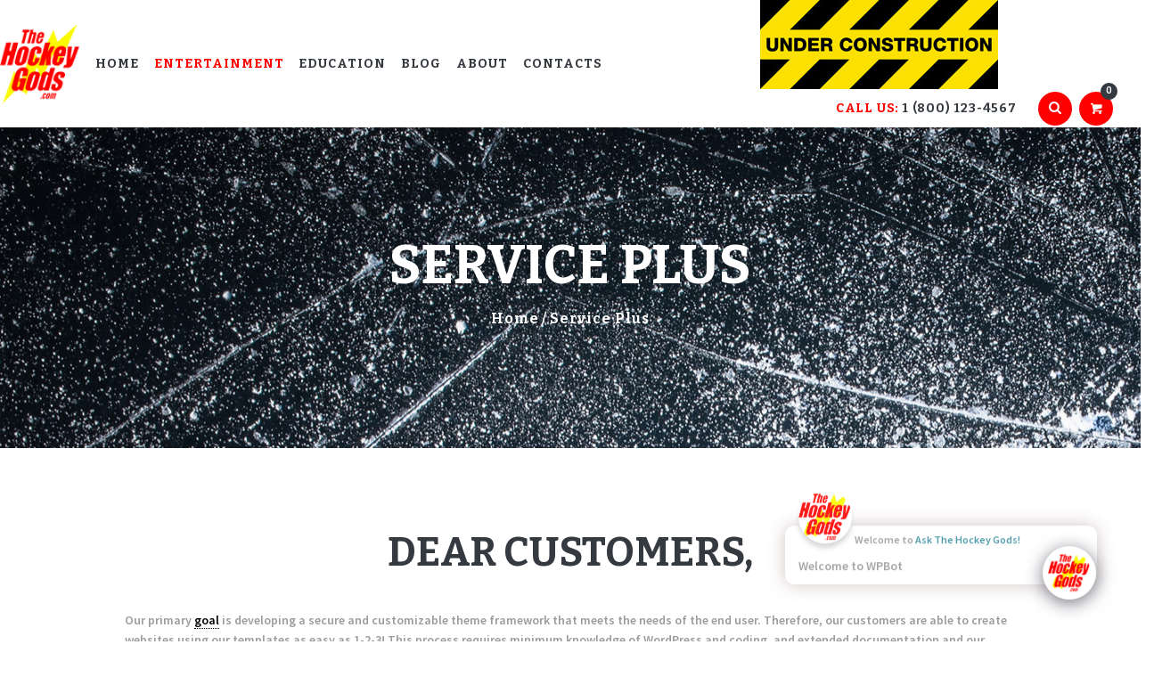

--- FILE ---
content_type: text/html; charset=UTF-8
request_url: https://www.thehockeygods.com/service-plus/
body_size: 25635
content:
<!DOCTYPE html>
<html dir="ltr" lang="en" prefix="og: https://ogp.me/ns#" class="no-js scheme_default">
<head>
	<title>Service Plus - The Hockey Gods</title>

		<!-- All in One SEO 4.8.4.1 - aioseo.com -->
	<meta name="robots" content="max-image-preview:large" />
	<link rel="canonical" href="https://www.thehockeygods.com/service-plus/" />
	<meta name="generator" content="All in One SEO (AIOSEO) 4.8.4.1" />
		<meta property="og:locale" content="en_US" />
		<meta property="og:site_name" content="The Hockey Gods - Ask The Hockey Gods" />
		<meta property="og:type" content="article" />
		<meta property="og:title" content="Service Plus - The Hockey Gods" />
		<meta property="og:url" content="https://www.thehockeygods.com/service-plus/" />
		<meta property="article:published_time" content="2019-08-08T13:09:25+00:00" />
		<meta property="article:modified_time" content="2022-09-12T15:23:35+00:00" />
		<meta name="twitter:card" content="summary_large_image" />
		<meta name="twitter:title" content="Service Plus - The Hockey Gods" />
		<script type="application/ld+json" class="aioseo-schema">
			{"@context":"https:\/\/schema.org","@graph":[{"@type":"BreadcrumbList","@id":"https:\/\/www.thehockeygods.com\/service-plus\/#breadcrumblist","itemListElement":[{"@type":"ListItem","@id":"https:\/\/www.thehockeygods.com#listItem","position":1,"name":"Home","item":"https:\/\/www.thehockeygods.com","nextItem":{"@type":"ListItem","@id":"https:\/\/www.thehockeygods.com\/service-plus\/#listItem","name":"Service Plus"}},{"@type":"ListItem","@id":"https:\/\/www.thehockeygods.com\/service-plus\/#listItem","position":2,"name":"Service Plus","previousItem":{"@type":"ListItem","@id":"https:\/\/www.thehockeygods.com#listItem","name":"Home"}}]},{"@type":"Organization","@id":"https:\/\/www.thehockeygods.com\/#organization","name":"The Hockey Gods","description":"Ask The Hockey Gods","url":"https:\/\/www.thehockeygods.com\/"},{"@type":"WebPage","@id":"https:\/\/www.thehockeygods.com\/service-plus\/#webpage","url":"https:\/\/www.thehockeygods.com\/service-plus\/","name":"Service Plus - The Hockey Gods","inLanguage":"en","isPartOf":{"@id":"https:\/\/www.thehockeygods.com\/#website"},"breadcrumb":{"@id":"https:\/\/www.thehockeygods.com\/service-plus\/#breadcrumblist"},"datePublished":"2019-08-08T13:09:25-06:00","dateModified":"2022-09-12T15:23:35-06:00"},{"@type":"WebSite","@id":"https:\/\/www.thehockeygods.com\/#website","url":"https:\/\/www.thehockeygods.com\/","name":"The Hockey Gods","description":"Ask The Hockey Gods","inLanguage":"en","publisher":{"@id":"https:\/\/www.thehockeygods.com\/#organization"}}]}
		</script>
		<!-- All in One SEO -->

<script>window._wca = window._wca || [];</script>
        <meta charset="UTF-8">
        <meta name="viewport" content="width=device-width, initial-scale=1, maximum-scale=1">
        <meta name="format-detection" content="telephone=no">
        <link rel="profile" href="//gmpg.org/xfn/11">
        <link rel="pingback" href="https://www.thehockeygods.com/xmlrpc.php">
        <link rel='dns-prefetch' href='//stats.wp.com' />
<link rel='dns-prefetch' href='//maxcdn.bootstrapcdn.com' />
<link rel='dns-prefetch' href='//fonts.googleapis.com' />
<link rel="alternate" type="application/rss+xml" title="The Hockey Gods &raquo; Feed" href="https://www.thehockeygods.com/feed/" />
<link rel="alternate" type="application/rss+xml" title="The Hockey Gods &raquo; Comments Feed" href="https://www.thehockeygods.com/comments/feed/" />
<link rel="alternate" type="text/calendar" title="The Hockey Gods &raquo; iCal Feed" href="https://www.thehockeygods.com/events/?ical=1" />
<script type="text/javascript">
window._wpemojiSettings = {"baseUrl":"https:\/\/s.w.org\/images\/core\/emoji\/14.0.0\/72x72\/","ext":".png","svgUrl":"https:\/\/s.w.org\/images\/core\/emoji\/14.0.0\/svg\/","svgExt":".svg","source":{"concatemoji":"https:\/\/www.thehockeygods.com\/wp-includes\/js\/wp-emoji-release.min.js?ver=602e738ec024487813234d827f83bf48"}};
/*! This file is auto-generated */
!function(i,n){var o,s,e;function c(e){try{var t={supportTests:e,timestamp:(new Date).valueOf()};sessionStorage.setItem(o,JSON.stringify(t))}catch(e){}}function p(e,t,n){e.clearRect(0,0,e.canvas.width,e.canvas.height),e.fillText(t,0,0);var t=new Uint32Array(e.getImageData(0,0,e.canvas.width,e.canvas.height).data),r=(e.clearRect(0,0,e.canvas.width,e.canvas.height),e.fillText(n,0,0),new Uint32Array(e.getImageData(0,0,e.canvas.width,e.canvas.height).data));return t.every(function(e,t){return e===r[t]})}function u(e,t,n){switch(t){case"flag":return n(e,"\ud83c\udff3\ufe0f\u200d\u26a7\ufe0f","\ud83c\udff3\ufe0f\u200b\u26a7\ufe0f")?!1:!n(e,"\ud83c\uddfa\ud83c\uddf3","\ud83c\uddfa\u200b\ud83c\uddf3")&&!n(e,"\ud83c\udff4\udb40\udc67\udb40\udc62\udb40\udc65\udb40\udc6e\udb40\udc67\udb40\udc7f","\ud83c\udff4\u200b\udb40\udc67\u200b\udb40\udc62\u200b\udb40\udc65\u200b\udb40\udc6e\u200b\udb40\udc67\u200b\udb40\udc7f");case"emoji":return!n(e,"\ud83e\udef1\ud83c\udffb\u200d\ud83e\udef2\ud83c\udfff","\ud83e\udef1\ud83c\udffb\u200b\ud83e\udef2\ud83c\udfff")}return!1}function f(e,t,n){var r="undefined"!=typeof WorkerGlobalScope&&self instanceof WorkerGlobalScope?new OffscreenCanvas(300,150):i.createElement("canvas"),a=r.getContext("2d",{willReadFrequently:!0}),o=(a.textBaseline="top",a.font="600 32px Arial",{});return e.forEach(function(e){o[e]=t(a,e,n)}),o}function t(e){var t=i.createElement("script");t.src=e,t.defer=!0,i.head.appendChild(t)}"undefined"!=typeof Promise&&(o="wpEmojiSettingsSupports",s=["flag","emoji"],n.supports={everything:!0,everythingExceptFlag:!0},e=new Promise(function(e){i.addEventListener("DOMContentLoaded",e,{once:!0})}),new Promise(function(t){var n=function(){try{var e=JSON.parse(sessionStorage.getItem(o));if("object"==typeof e&&"number"==typeof e.timestamp&&(new Date).valueOf()<e.timestamp+604800&&"object"==typeof e.supportTests)return e.supportTests}catch(e){}return null}();if(!n){if("undefined"!=typeof Worker&&"undefined"!=typeof OffscreenCanvas&&"undefined"!=typeof URL&&URL.createObjectURL&&"undefined"!=typeof Blob)try{var e="postMessage("+f.toString()+"("+[JSON.stringify(s),u.toString(),p.toString()].join(",")+"));",r=new Blob([e],{type:"text/javascript"}),a=new Worker(URL.createObjectURL(r),{name:"wpTestEmojiSupports"});return void(a.onmessage=function(e){c(n=e.data),a.terminate(),t(n)})}catch(e){}c(n=f(s,u,p))}t(n)}).then(function(e){for(var t in e)n.supports[t]=e[t],n.supports.everything=n.supports.everything&&n.supports[t],"flag"!==t&&(n.supports.everythingExceptFlag=n.supports.everythingExceptFlag&&n.supports[t]);n.supports.everythingExceptFlag=n.supports.everythingExceptFlag&&!n.supports.flag,n.DOMReady=!1,n.readyCallback=function(){n.DOMReady=!0}}).then(function(){return e}).then(function(){var e;n.supports.everything||(n.readyCallback(),(e=n.source||{}).concatemoji?t(e.concatemoji):e.wpemoji&&e.twemoji&&(t(e.twemoji),t(e.wpemoji)))}))}((window,document),window._wpemojiSettings);
</script>
<style type="text/css">
img.wp-smiley,
img.emoji {
	display: inline !important;
	border: none !important;
	box-shadow: none !important;
	height: 1em !important;
	width: 1em !important;
	margin: 0 0.07em !important;
	vertical-align: -0.1em !important;
	background: none !important;
	padding: 0 !important;
}
</style>
	<link property="stylesheet" rel='stylesheet' id='vc_extensions_cqbundle_adminicon-css' href='https://www.thehockeygods.com/wp-content/plugins/vc-extensions-bundle/css/admin_icon.css?ver=602e738ec024487813234d827f83bf48' type='text/css' media='all' />
<link property="stylesheet" rel='stylesheet' id='sbi_styles-css' href='https://www.thehockeygods.com/wp-content/plugins/instagram-feed/css/sbi-styles.min.css?ver=6.9.1' type='text/css' media='all' />
<link property="stylesheet" rel='stylesheet' id='wp-block-library-css' href='https://www.thehockeygods.com/wp-includes/css/dist/block-library/style.min.css?ver=602e738ec024487813234d827f83bf48' type='text/css' media='all' />
<style id='wp-block-library-inline-css' type='text/css'>
.has-text-align-justify{text-align:justify;}
</style>
<link property="stylesheet" rel='stylesheet' id='banner-list-block-css' href='https://www.thehockeygods.com/wp-content/plugins/custom-banners/blocks/banner-list/style.css?ver=1676950202' type='text/css' media='all' />
<link property="stylesheet" rel='stylesheet' id='rotating-banner-block-css' href='https://www.thehockeygods.com/wp-content/plugins/custom-banners/blocks/rotating-banner/style.css?ver=1676950202' type='text/css' media='all' />
<link property="stylesheet" rel='stylesheet' id='single-banner-block-css' href='https://www.thehockeygods.com/wp-content/plugins/custom-banners/blocks/single-banner/style.css?ver=1676950202' type='text/css' media='all' />
<link property="stylesheet" rel='stylesheet' id='mediaelement-css' href='https://www.thehockeygods.com/wp-includes/js/mediaelement/mediaelementplayer-legacy.min.css?ver=4.2.17' type='text/css' media='all' />
<link property="stylesheet" rel='stylesheet' id='wp-mediaelement-css' href='https://www.thehockeygods.com/wp-includes/js/mediaelement/wp-mediaelement.min.css?ver=602e738ec024487813234d827f83bf48' type='text/css' media='all' />
<link property="stylesheet" rel='stylesheet' id='wc-blocks-vendors-style-css' href='https://www.thehockeygods.com/wp-content/plugins/woocommerce/packages/woocommerce-blocks/build/wc-blocks-vendors-style.css?ver=10.9.3' type='text/css' media='all' />
<link property="stylesheet" rel='stylesheet' id='wc-all-blocks-style-css' href='https://www.thehockeygods.com/wp-content/plugins/woocommerce/packages/woocommerce-blocks/build/wc-all-blocks-style.css?ver=10.9.3' type='text/css' media='all' />
<style id='classic-theme-styles-inline-css' type='text/css'>
/*! This file is auto-generated */
.wp-block-button__link{color:#fff;background-color:#32373c;border-radius:9999px;box-shadow:none;text-decoration:none;padding:calc(.667em + 2px) calc(1.333em + 2px);font-size:1.125em}.wp-block-file__button{background:#32373c;color:#fff;text-decoration:none}
</style>
<style id='global-styles-inline-css' type='text/css'>
body{--wp--preset--color--black: #000000;--wp--preset--color--cyan-bluish-gray: #abb8c3;--wp--preset--color--white: #ffffff;--wp--preset--color--pale-pink: #f78da7;--wp--preset--color--vivid-red: #cf2e2e;--wp--preset--color--luminous-vivid-orange: #ff6900;--wp--preset--color--luminous-vivid-amber: #fcb900;--wp--preset--color--light-green-cyan: #7bdcb5;--wp--preset--color--vivid-green-cyan: #00d084;--wp--preset--color--pale-cyan-blue: #8ed1fc;--wp--preset--color--vivid-cyan-blue: #0693e3;--wp--preset--color--vivid-purple: #9b51e0;--wp--preset--gradient--vivid-cyan-blue-to-vivid-purple: linear-gradient(135deg,rgba(6,147,227,1) 0%,rgb(155,81,224) 100%);--wp--preset--gradient--light-green-cyan-to-vivid-green-cyan: linear-gradient(135deg,rgb(122,220,180) 0%,rgb(0,208,130) 100%);--wp--preset--gradient--luminous-vivid-amber-to-luminous-vivid-orange: linear-gradient(135deg,rgba(252,185,0,1) 0%,rgba(255,105,0,1) 100%);--wp--preset--gradient--luminous-vivid-orange-to-vivid-red: linear-gradient(135deg,rgba(255,105,0,1) 0%,rgb(207,46,46) 100%);--wp--preset--gradient--very-light-gray-to-cyan-bluish-gray: linear-gradient(135deg,rgb(238,238,238) 0%,rgb(169,184,195) 100%);--wp--preset--gradient--cool-to-warm-spectrum: linear-gradient(135deg,rgb(74,234,220) 0%,rgb(151,120,209) 20%,rgb(207,42,186) 40%,rgb(238,44,130) 60%,rgb(251,105,98) 80%,rgb(254,248,76) 100%);--wp--preset--gradient--blush-light-purple: linear-gradient(135deg,rgb(255,206,236) 0%,rgb(152,150,240) 100%);--wp--preset--gradient--blush-bordeaux: linear-gradient(135deg,rgb(254,205,165) 0%,rgb(254,45,45) 50%,rgb(107,0,62) 100%);--wp--preset--gradient--luminous-dusk: linear-gradient(135deg,rgb(255,203,112) 0%,rgb(199,81,192) 50%,rgb(65,88,208) 100%);--wp--preset--gradient--pale-ocean: linear-gradient(135deg,rgb(255,245,203) 0%,rgb(182,227,212) 50%,rgb(51,167,181) 100%);--wp--preset--gradient--electric-grass: linear-gradient(135deg,rgb(202,248,128) 0%,rgb(113,206,126) 100%);--wp--preset--gradient--midnight: linear-gradient(135deg,rgb(2,3,129) 0%,rgb(40,116,252) 100%);--wp--preset--font-size--small: 13px;--wp--preset--font-size--medium: 20px;--wp--preset--font-size--large: 36px;--wp--preset--font-size--x-large: 42px;--wp--preset--spacing--20: 0.44rem;--wp--preset--spacing--30: 0.67rem;--wp--preset--spacing--40: 1rem;--wp--preset--spacing--50: 1.5rem;--wp--preset--spacing--60: 2.25rem;--wp--preset--spacing--70: 3.38rem;--wp--preset--spacing--80: 5.06rem;--wp--preset--shadow--natural: 6px 6px 9px rgba(0, 0, 0, 0.2);--wp--preset--shadow--deep: 12px 12px 50px rgba(0, 0, 0, 0.4);--wp--preset--shadow--sharp: 6px 6px 0px rgba(0, 0, 0, 0.2);--wp--preset--shadow--outlined: 6px 6px 0px -3px rgba(255, 255, 255, 1), 6px 6px rgba(0, 0, 0, 1);--wp--preset--shadow--crisp: 6px 6px 0px rgba(0, 0, 0, 1);}:where(.is-layout-flex){gap: 0.5em;}:where(.is-layout-grid){gap: 0.5em;}body .is-layout-flow > .alignleft{float: left;margin-inline-start: 0;margin-inline-end: 2em;}body .is-layout-flow > .alignright{float: right;margin-inline-start: 2em;margin-inline-end: 0;}body .is-layout-flow > .aligncenter{margin-left: auto !important;margin-right: auto !important;}body .is-layout-constrained > .alignleft{float: left;margin-inline-start: 0;margin-inline-end: 2em;}body .is-layout-constrained > .alignright{float: right;margin-inline-start: 2em;margin-inline-end: 0;}body .is-layout-constrained > .aligncenter{margin-left: auto !important;margin-right: auto !important;}body .is-layout-constrained > :where(:not(.alignleft):not(.alignright):not(.alignfull)){max-width: var(--wp--style--global--content-size);margin-left: auto !important;margin-right: auto !important;}body .is-layout-constrained > .alignwide{max-width: var(--wp--style--global--wide-size);}body .is-layout-flex{display: flex;}body .is-layout-flex{flex-wrap: wrap;align-items: center;}body .is-layout-flex > *{margin: 0;}body .is-layout-grid{display: grid;}body .is-layout-grid > *{margin: 0;}:where(.wp-block-columns.is-layout-flex){gap: 2em;}:where(.wp-block-columns.is-layout-grid){gap: 2em;}:where(.wp-block-post-template.is-layout-flex){gap: 1.25em;}:where(.wp-block-post-template.is-layout-grid){gap: 1.25em;}.has-black-color{color: var(--wp--preset--color--black) !important;}.has-cyan-bluish-gray-color{color: var(--wp--preset--color--cyan-bluish-gray) !important;}.has-white-color{color: var(--wp--preset--color--white) !important;}.has-pale-pink-color{color: var(--wp--preset--color--pale-pink) !important;}.has-vivid-red-color{color: var(--wp--preset--color--vivid-red) !important;}.has-luminous-vivid-orange-color{color: var(--wp--preset--color--luminous-vivid-orange) !important;}.has-luminous-vivid-amber-color{color: var(--wp--preset--color--luminous-vivid-amber) !important;}.has-light-green-cyan-color{color: var(--wp--preset--color--light-green-cyan) !important;}.has-vivid-green-cyan-color{color: var(--wp--preset--color--vivid-green-cyan) !important;}.has-pale-cyan-blue-color{color: var(--wp--preset--color--pale-cyan-blue) !important;}.has-vivid-cyan-blue-color{color: var(--wp--preset--color--vivid-cyan-blue) !important;}.has-vivid-purple-color{color: var(--wp--preset--color--vivid-purple) !important;}.has-black-background-color{background-color: var(--wp--preset--color--black) !important;}.has-cyan-bluish-gray-background-color{background-color: var(--wp--preset--color--cyan-bluish-gray) !important;}.has-white-background-color{background-color: var(--wp--preset--color--white) !important;}.has-pale-pink-background-color{background-color: var(--wp--preset--color--pale-pink) !important;}.has-vivid-red-background-color{background-color: var(--wp--preset--color--vivid-red) !important;}.has-luminous-vivid-orange-background-color{background-color: var(--wp--preset--color--luminous-vivid-orange) !important;}.has-luminous-vivid-amber-background-color{background-color: var(--wp--preset--color--luminous-vivid-amber) !important;}.has-light-green-cyan-background-color{background-color: var(--wp--preset--color--light-green-cyan) !important;}.has-vivid-green-cyan-background-color{background-color: var(--wp--preset--color--vivid-green-cyan) !important;}.has-pale-cyan-blue-background-color{background-color: var(--wp--preset--color--pale-cyan-blue) !important;}.has-vivid-cyan-blue-background-color{background-color: var(--wp--preset--color--vivid-cyan-blue) !important;}.has-vivid-purple-background-color{background-color: var(--wp--preset--color--vivid-purple) !important;}.has-black-border-color{border-color: var(--wp--preset--color--black) !important;}.has-cyan-bluish-gray-border-color{border-color: var(--wp--preset--color--cyan-bluish-gray) !important;}.has-white-border-color{border-color: var(--wp--preset--color--white) !important;}.has-pale-pink-border-color{border-color: var(--wp--preset--color--pale-pink) !important;}.has-vivid-red-border-color{border-color: var(--wp--preset--color--vivid-red) !important;}.has-luminous-vivid-orange-border-color{border-color: var(--wp--preset--color--luminous-vivid-orange) !important;}.has-luminous-vivid-amber-border-color{border-color: var(--wp--preset--color--luminous-vivid-amber) !important;}.has-light-green-cyan-border-color{border-color: var(--wp--preset--color--light-green-cyan) !important;}.has-vivid-green-cyan-border-color{border-color: var(--wp--preset--color--vivid-green-cyan) !important;}.has-pale-cyan-blue-border-color{border-color: var(--wp--preset--color--pale-cyan-blue) !important;}.has-vivid-cyan-blue-border-color{border-color: var(--wp--preset--color--vivid-cyan-blue) !important;}.has-vivid-purple-border-color{border-color: var(--wp--preset--color--vivid-purple) !important;}.has-vivid-cyan-blue-to-vivid-purple-gradient-background{background: var(--wp--preset--gradient--vivid-cyan-blue-to-vivid-purple) !important;}.has-light-green-cyan-to-vivid-green-cyan-gradient-background{background: var(--wp--preset--gradient--light-green-cyan-to-vivid-green-cyan) !important;}.has-luminous-vivid-amber-to-luminous-vivid-orange-gradient-background{background: var(--wp--preset--gradient--luminous-vivid-amber-to-luminous-vivid-orange) !important;}.has-luminous-vivid-orange-to-vivid-red-gradient-background{background: var(--wp--preset--gradient--luminous-vivid-orange-to-vivid-red) !important;}.has-very-light-gray-to-cyan-bluish-gray-gradient-background{background: var(--wp--preset--gradient--very-light-gray-to-cyan-bluish-gray) !important;}.has-cool-to-warm-spectrum-gradient-background{background: var(--wp--preset--gradient--cool-to-warm-spectrum) !important;}.has-blush-light-purple-gradient-background{background: var(--wp--preset--gradient--blush-light-purple) !important;}.has-blush-bordeaux-gradient-background{background: var(--wp--preset--gradient--blush-bordeaux) !important;}.has-luminous-dusk-gradient-background{background: var(--wp--preset--gradient--luminous-dusk) !important;}.has-pale-ocean-gradient-background{background: var(--wp--preset--gradient--pale-ocean) !important;}.has-electric-grass-gradient-background{background: var(--wp--preset--gradient--electric-grass) !important;}.has-midnight-gradient-background{background: var(--wp--preset--gradient--midnight) !important;}.has-small-font-size{font-size: var(--wp--preset--font-size--small) !important;}.has-medium-font-size{font-size: var(--wp--preset--font-size--medium) !important;}.has-large-font-size{font-size: var(--wp--preset--font-size--large) !important;}.has-x-large-font-size{font-size: var(--wp--preset--font-size--x-large) !important;}
.wp-block-navigation a:where(:not(.wp-element-button)){color: inherit;}
:where(.wp-block-post-template.is-layout-flex){gap: 1.25em;}:where(.wp-block-post-template.is-layout-grid){gap: 1.25em;}
:where(.wp-block-columns.is-layout-flex){gap: 2em;}:where(.wp-block-columns.is-layout-grid){gap: 2em;}
.wp-block-pullquote{font-size: 1.5em;line-height: 1.6;}
</style>
<link property="stylesheet" rel='stylesheet' id='contact-form-7-css' href='https://www.thehockeygods.com/wp-content/plugins/contact-form-7/includes/css/styles.css?ver=5.8.1' type='text/css' media='all' />
<link property="stylesheet" rel='stylesheet' id='wp-banners-css-css' href='https://www.thehockeygods.com/wp-content/plugins/custom-banners/assets/css/wp-banners.css?ver=602e738ec024487813234d827f83bf48' type='text/css' media='all' />
<link property="stylesheet" rel='stylesheet' id='ctf_styles-css' href='https://www.thehockeygods.com/wp-content/plugins/custom-twitter-feeds/css/ctf-styles.min.css?ver=2.3.1' type='text/css' media='all' />
<link property="stylesheet" rel='stylesheet' id='esg-plugin-settings-css' href='https://www.thehockeygods.com/wp-content/plugins/essential-grid/public/assets/css/settings.css?ver=3.0.16' type='text/css' media='all' />
<link property="stylesheet" rel='stylesheet' id='tp-fontello-css' href='https://www.thehockeygods.com/wp-content/plugins/essential-grid/public/assets/font/fontello/css/fontello.css?ver=3.0.16' type='text/css' media='all' />
<link property="stylesheet" rel='stylesheet' id='poll-maker-ays-css' href='https://www.thehockeygods.com/wp-content/plugins/poll-maker/public/css/poll-maker-ays-public.css?ver=8.4.2' type='text/css' media='all' />
<link property="stylesheet" rel='stylesheet' id='quiz-maker-css' href='https://www.thehockeygods.com/wp-content/plugins/quiz-maker/public/css/quiz-maker-public.css?ver=8.7.6' type='text/css' media='all' />
<link property="stylesheet" rel='stylesheet' id='survey-maker-css' href='https://www.thehockeygods.com/wp-content/plugins/survey-maker/public/css/survey-maker-public.css?ver=7.1.4' type='text/css' media='all' />
<link property="stylesheet" rel='stylesheet' id='trx_addons-icons-css' href='https://www.thehockeygods.com/wp-content/plugins/trx_addons/css/font-icons/css/trx_addons_icons-embedded.css?ver=602e738ec024487813234d827f83bf48' type='text/css' media='all' />
<link property="stylesheet" rel='stylesheet' id='swiperslider-css' href='https://www.thehockeygods.com/wp-content/plugins/trx_addons/js/swiper/swiper.css' type='text/css' media='all' />
<link property="stylesheet" rel='stylesheet' id='magnific-popup-css' href='https://www.thehockeygods.com/wp-content/plugins/trx_addons/js/magnific/magnific-popup.css' type='text/css' media='all' />
<link property="stylesheet" rel='stylesheet' id='trx_addons-css' href='https://www.thehockeygods.com/wp-content/plugins/trx_addons/css/trx_addons.css' type='text/css' media='all' />
<link property="stylesheet" rel='stylesheet' id='trx_addons-animation-css' href='https://www.thehockeygods.com/wp-content/plugins/trx_addons/css/trx_addons.animation.css?ver=602e738ec024487813234d827f83bf48' type='text/css' media='all' />
<link property="stylesheet" rel='stylesheet' id='trx_socials-icons-css' href='https://www.thehockeygods.com/wp-content/plugins/trx_socials/assets/css/font_icons/css/trx_socials_icons.css' type='text/css' media='all' />
<link property="stylesheet" rel='stylesheet' id='trx_socials-widget_instagram-css' href='https://www.thehockeygods.com/wp-content/plugins/trx_socials/widgets/instagram/instagram.css' type='text/css' media='all' />
<link property="stylesheet" rel='stylesheet' id='woocommerce-layout-css' href='https://www.thehockeygods.com/wp-content/plugins/woocommerce/assets/css/woocommerce-layout.css?ver=8.1.1' type='text/css' media='all' />
<style id='woocommerce-layout-inline-css' type='text/css'>

	.infinite-scroll .woocommerce-pagination {
		display: none;
	}
</style>
<link property="stylesheet" rel='stylesheet' id='woocommerce-smallscreen-css' href='https://www.thehockeygods.com/wp-content/plugins/woocommerce/assets/css/woocommerce-smallscreen.css?ver=8.1.1' type='text/css' media='only screen and (max-width: 768px)' />
<link property="stylesheet" rel='stylesheet' id='woocommerce-general-css' href='https://www.thehockeygods.com/wp-content/plugins/woocommerce/assets/css/woocommerce.css?ver=8.1.1' type='text/css' media='all' />
<style id='woocommerce-inline-inline-css' type='text/css'>
.woocommerce form .form-row .required { visibility: visible; }
</style>
<link property="stylesheet" rel='stylesheet' id='myTerms-css-css' href='https://www.thehockeygods.com/wp-content/plugins/cm-tooltip-glossary-community-terms/views/frontend/assets/css/myTerms.css?ver=602e738ec024487813234d827f83bf48' type='text/css' media='all' />
<link property="stylesheet" rel='stylesheet' id='cm-rating-styles-css' href='https://www.thehockeygods.com/wp-content/plugins/cm-tooltip-glossary-community-terms/libs//star-rating-assets/cm-star-rating.css?ver=602e738ec024487813234d827f83bf48' type='text/css' media='all' />
<link property="stylesheet" rel='stylesheet' id='cff-css' href='https://www.thehockeygods.com/wp-content/plugins/custom-facebook-feed/assets/css/cff-style.min.css?ver=4.3.2' type='text/css' media='all' />
<link property="stylesheet" rel='stylesheet' id='sb-font-awesome-css' href='https://maxcdn.bootstrapcdn.com/font-awesome/4.7.0/css/font-awesome.min.css?ver=602e738ec024487813234d827f83bf48' type='text/css' media='all' />
<link property="stylesheet" rel='stylesheet' id='qcld-wp-chatbot-common-style-css' href='https://www.thehockeygods.com/wp-content/plugins/wpbot-pro-starter/css/common-style.css?ver=13.2.2' type='text/css' media='screen' />
<style id='qcld-wp-chatbot-common-style-inline-css' type='text/css'>
div#wp-chatbot-ball button, div#wp-chatbot-ball button:hover { background: #fff !important; } .wp-chatbot-msg .wp-chatbot-paragraph strong { color: #000 !important; } #wp-chatbot-shortcode-template-container .wp-chat-user-msg .wp-chatbot-paragraph { color: #000 !important; } ul.wp-chatbot-messages-container > li.wp-chatbot-msg .wp-chatbot-paragraph, .wp-chatbot-agent-profile .wp-chatbot-bubble { color: #000000 !important; } .wpbot_card_caption h2 { color: #fff; } .wpbot_card_caption.wpbot_card_caption_saas h2 { color: #fff; }.wp-chatbot-ball{
                background: #fff !important;
            }
            .wp-chatbot-ball:hover, .wp-chatbot-ball:focus{
                background: #fff !important;
            }
            .qc_wpbot_floating_main{
                background-color: #fff !important;
            }
            .qc_wpbot_floating_main:hover, .qc_wpbot_floating_main:focus{
                background-color: #fff !important;
            }
            ul.wp-chatbot-messages-container > li:before{display:none !important} #wp-chatbot-ball-container,#wp-chatbot-board-container,.wp-chatbot-start-screen,.slimScrollDiv,.wp-chatbot-start-container, {
                max-height: 564px !important;
            }
            .wp-chatbot-content {
                max-height: 514px !important;
            }
</style>
<link property="stylesheet" rel='stylesheet' id='qcld-wp-chatbot-magnifict-qcpopup-css-css' href='https://www.thehockeygods.com/wp-content/plugins/wpbot-pro-starter/css/magnific-popup.css?ver=13.2.2' type='text/css' media='screen' />
<link property="stylesheet" rel='stylesheet' id='qlcd-wp-chatbot-font-awe-css' href='https://www.thehockeygods.com/wp-content/plugins/wpbot-pro-starter/css/font-awesome.min.css?ver=13.2.2' type='text/css' media='screen' />
<link property="stylesheet" rel='stylesheet' id='qlcd-wp-chatbot-ani-mate-css' href='https://www.thehockeygods.com/wp-content/plugins/wpbot-pro-starter/css/animate.css?ver=13.2.2' type='text/css' media='screen' />
<link property="stylesheet" rel='stylesheet' id='js_composer_front-css' href='https://www.thehockeygods.com/wp-content/plugins/js_composer/assets/css/js_composer.min.css?ver=6.9.0' type='text/css' media='all' />
<link property="stylesheet" rel='stylesheet' id='wpgdprc-front-css-css' href='https://www.thehockeygods.com/wp-content/plugins/wp-gdpr-compliance/Assets/css/front.css?ver=1676850819' type='text/css' media='all' />
<style id='wpgdprc-front-css-inline-css' type='text/css'>
:root{--wp-gdpr--bar--background-color: #000000;--wp-gdpr--bar--color: #ffffff;--wp-gdpr--button--background-color: #000000;--wp-gdpr--button--background-color--darken: #000000;--wp-gdpr--button--color: #ffffff;}
</style>
<link property="stylesheet" rel='stylesheet' id='playhockey-font-google_fonts-css' href='https://fonts.googleapis.com/css?family=Bitter%3A400%2C700%7CSource+Sans+Pro%3A400%2C600&#038;subset=latin%2Clatin-ext&#038;ver=6.3.7' type='text/css' media='all' />
<link property="stylesheet" rel='stylesheet' id='fontello-icons-css' href='https://www.thehockeygods.com/wp-content/themes/playhockey/css/fontello/css/fontello-embedded.css?ver=602e738ec024487813234d827f83bf48' type='text/css' media='all' />
<link property="stylesheet" rel='stylesheet' id='playhockey-styles-css' href='https://www.thehockeygods.com/wp-content/themes/playhockey/css/__styles.css?ver=602e738ec024487813234d827f83bf48' type='text/css' media='all' />
<link property="stylesheet" rel='stylesheet' id='playhockey-main-css' href='https://www.thehockeygods.com/wp-content/themes/playhockey/style.css' type='text/css' media='all' />
<link property="stylesheet" rel='stylesheet' id='playhockey-colors-css' href='https://www.thehockeygods.com/wp-content/themes/playhockey/css/__colors.css?ver=602e738ec024487813234d827f83bf48' type='text/css' media='all' />
<link property="stylesheet" rel='stylesheet' id='playhockey-responsive-css' href='https://www.thehockeygods.com/wp-content/themes/playhockey/css/responsive.css?ver=602e738ec024487813234d827f83bf48' type='text/css' media='all' />
<link property="stylesheet" rel='stylesheet' id='jetpack_css-css' href='https://www.thehockeygods.com/wp-content/plugins/jetpack/css/jetpack.css?ver=12.6.2' type='text/css' media='all' />
<script type='text/javascript' src='https://www.thehockeygods.com/wp-includes/js/jquery/jquery.min.js?ver=3.7.0' id='jquery-core-js'></script>
<script type='text/javascript' src='https://www.thehockeygods.com/wp-includes/js/jquery/jquery-migrate.min.js?ver=3.4.1' id='jquery-migrate-js'></script>
<script type='text/javascript' src='https://www.thehockeygods.com/wp-content/plugins/woocommerce/assets/js/jquery-blockui/jquery.blockUI.min.js?ver=2.7.0-wc.8.1.1' id='jquery-blockui-js'></script>
<script type='text/javascript' id='wc-add-to-cart-js-extra'>
/* <![CDATA[ */
var wc_add_to_cart_params = {"ajax_url":"\/wp-admin\/admin-ajax.php","wc_ajax_url":"\/?wc-ajax=%%endpoint%%","i18n_view_cart":"View cart","cart_url":"https:\/\/www.thehockeygods.com\/cart\/","is_cart":"","cart_redirect_after_add":"no"};
/* ]]> */
</script>
<script type='text/javascript' src='https://www.thehockeygods.com/wp-content/plugins/woocommerce/assets/js/frontend/add-to-cart.min.js?ver=8.1.1' id='wc-add-to-cart-js'></script>
<script type='text/javascript' id='myterms_js-js-extra'>
/* <![CDATA[ */
var cmttct_data = {"ajaxurl":"https:\/\/www.thehockeygods.com\/wp-admin\/admin-ajax.php"};
/* ]]> */
</script>
<script type='text/javascript' src='https://www.thehockeygods.com/wp-content/plugins/cm-tooltip-glossary-community-terms/views/frontend/assets/js/myTerms.js?ver=602e738ec024487813234d827f83bf48' id='myterms_js-js'></script>
<script type='text/javascript' src='https://www.thehockeygods.com/wp-content/plugins/js_composer/assets/js/vendors/woocommerce-add-to-cart.js?ver=6.9.0' id='vc_woocommerce-add-to-cart-js-js'></script>
<script defer type='text/javascript' src='https://stats.wp.com/s-202604.js' id='woocommerce-analytics-js'></script>
<script type='text/javascript' id='wpgdprc-front-js-js-extra'>
/* <![CDATA[ */
var wpgdprcFront = {"ajaxUrl":"https:\/\/www.thehockeygods.com\/wp-admin\/admin-ajax.php","ajaxNonce":"b76a97ffbc","ajaxArg":"security","pluginPrefix":"wpgdprc","blogId":"1","isMultiSite":"","locale":"en","showSignUpModal":"","showFormModal":"","cookieName":"wpgdprc-consent","consentVersion":"","path":"\/","prefix":"wpgdprc"};
/* ]]> */
</script>
<script type='text/javascript' src='https://www.thehockeygods.com/wp-content/plugins/wp-gdpr-compliance/Assets/js/front.min.js?ver=1676850819' id='wpgdprc-front-js-js'></script>
<link rel="https://api.w.org/" href="https://www.thehockeygods.com/wp-json/" /><link rel="alternate" type="application/json" href="https://www.thehockeygods.com/wp-json/wp/v2/pages/998" /><link rel="EditURI" type="application/rsd+xml" title="RSD" href="https://www.thehockeygods.com/xmlrpc.php?rsd" />
<link rel="alternate" type="application/json+oembed" href="https://www.thehockeygods.com/wp-json/oembed/1.0/embed?url=https%3A%2F%2Fwww.thehockeygods.com%2Fservice-plus%2F" />
<link rel="alternate" type="text/xml+oembed" href="https://www.thehockeygods.com/wp-json/oembed/1.0/embed?url=https%3A%2F%2Fwww.thehockeygods.com%2Fservice-plus%2F&#038;format=xml" />
<style type="text/css" media="screen"></style><meta name="tec-api-version" content="v1"><meta name="tec-api-origin" content="https://www.thehockeygods.com"><link rel="alternate" href="https://www.thehockeygods.com/wp-json/tribe/events/v1/" />	<style>img#wpstats{display:none}</style>
			<noscript><style>.woocommerce-product-gallery{ opacity: 1 !important; }</style></noscript>
	<style type="text/css">.recentcomments a{display:inline !important;padding:0 !important;margin:0 !important;}</style><meta name="generator" content="Powered by WPBakery Page Builder - drag and drop page builder for WordPress."/>
<style type="text/css" id="custom-background-css">
body.custom-background { background-image: url("https://www.thehockeygods.com/wp-content/uploads/2016/12/bg_box.jpg"); background-position: left top; background-size: cover; background-repeat: no-repeat; background-attachment: fixed; }
</style>
	<meta name="generator" content="Powered by Slider Revolution 6.5.31 - responsive, Mobile-Friendly Slider Plugin for WordPress with comfortable drag and drop interface." />
<link rel="icon" href="https://www.thehockeygods.com/wp-content/uploads/2023/02/hg_logo_100x100-90x90.gif" sizes="32x32" />
<link rel="icon" href="https://www.thehockeygods.com/wp-content/uploads/2023/02/hg_logo_100x100.gif" sizes="192x192" />
<link rel="apple-touch-icon" href="https://www.thehockeygods.com/wp-content/uploads/2023/02/hg_logo_100x100.gif" />
<meta name="msapplication-TileImage" content="https://www.thehockeygods.com/wp-content/uploads/2023/02/hg_logo_100x100.gif" />
<script>function setREVStartSize(e){
			//window.requestAnimationFrame(function() {
				window.RSIW = window.RSIW===undefined ? window.innerWidth : window.RSIW;
				window.RSIH = window.RSIH===undefined ? window.innerHeight : window.RSIH;
				try {
					var pw = document.getElementById(e.c).parentNode.offsetWidth,
						newh;
					pw = pw===0 || isNaN(pw) || (e.l=="fullwidth" || e.layout=="fullwidth") ? window.RSIW : pw;
					e.tabw = e.tabw===undefined ? 0 : parseInt(e.tabw);
					e.thumbw = e.thumbw===undefined ? 0 : parseInt(e.thumbw);
					e.tabh = e.tabh===undefined ? 0 : parseInt(e.tabh);
					e.thumbh = e.thumbh===undefined ? 0 : parseInt(e.thumbh);
					e.tabhide = e.tabhide===undefined ? 0 : parseInt(e.tabhide);
					e.thumbhide = e.thumbhide===undefined ? 0 : parseInt(e.thumbhide);
					e.mh = e.mh===undefined || e.mh=="" || e.mh==="auto" ? 0 : parseInt(e.mh,0);
					if(e.layout==="fullscreen" || e.l==="fullscreen")
						newh = Math.max(e.mh,window.RSIH);
					else{
						e.gw = Array.isArray(e.gw) ? e.gw : [e.gw];
						for (var i in e.rl) if (e.gw[i]===undefined || e.gw[i]===0) e.gw[i] = e.gw[i-1];
						e.gh = e.el===undefined || e.el==="" || (Array.isArray(e.el) && e.el.length==0)? e.gh : e.el;
						e.gh = Array.isArray(e.gh) ? e.gh : [e.gh];
						for (var i in e.rl) if (e.gh[i]===undefined || e.gh[i]===0) e.gh[i] = e.gh[i-1];
											
						var nl = new Array(e.rl.length),
							ix = 0,
							sl;
						e.tabw = e.tabhide>=pw ? 0 : e.tabw;
						e.thumbw = e.thumbhide>=pw ? 0 : e.thumbw;
						e.tabh = e.tabhide>=pw ? 0 : e.tabh;
						e.thumbh = e.thumbhide>=pw ? 0 : e.thumbh;
						for (var i in e.rl) nl[i] = e.rl[i]<window.RSIW ? 0 : e.rl[i];
						sl = nl[0];
						for (var i in nl) if (sl>nl[i] && nl[i]>0) { sl = nl[i]; ix=i;}
						var m = pw>(e.gw[ix]+e.tabw+e.thumbw) ? 1 : (pw-(e.tabw+e.thumbw)) / (e.gw[ix]);
						newh =  (e.gh[ix] * m) + (e.tabh + e.thumbh);
					}
					var el = document.getElementById(e.c);
					if (el!==null && el) el.style.height = newh+"px";
					el = document.getElementById(e.c+"_wrapper");
					if (el!==null && el) {
						el.style.height = newh+"px";
						el.style.display = "block";
					}
				} catch(e){
					console.log("Failure at Presize of Slider:" + e)
				}
			//});
		  };</script>
		<style type="text/css" id="wp-custom-css">
			html {
    height: 100%;
    overflow: hidden;
    width: 100%;
}

body {
    height: 100%;
    overflow-x: hidden;
    overflow-y: auto;
    width: 100%;
}
		</style>
		<style type="text/css" data-type="vc_shortcodes-custom-css">.vc_custom_1662996124131{background-position: center !important;background-repeat: no-repeat !important;background-size: cover !important;}.vc_custom_1662996176869{background-position: center !important;background-repeat: no-repeat !important;background-size: cover !important;}.vc_custom_1662996190750{background-position: center !important;background-repeat: no-repeat !important;background-size: cover !important;}</style><noscript><style> .wpb_animate_when_almost_visible { opacity: 1; }</style></noscript><style type="text/css" id="trx_addons-inline-styles-inline-css">.vc_custom_1566371525873{padding-right: 2.2em !important;padding-left: 0px !important;}.vc_custom_1680130195525{background-image: url(https://www.thehockeygods.com/wp-content/uploads/2023/03/ice_skatemarks_2050.jpg?id=1683) !important;}</style><style type="text/css">
#bottooltip{
  border-radius: 2px;
  color: black;
  display: none;
  padding: 5px 10px;
  position: fixed;
  
  background-color: white;
  -ms-filter    : "progid:DXImageTransform.Microsoft.Dropshadow(OffX=0, OffY=2, Color='#444')";
    filter        : "progid:DXImageTransform.Microsoft.Dropshadow(OffX=0, OffY=2, Color='#444')";
  -webkit-filter: drop-shadow(0px 2px 5px rgba(130,130,130,1));
    filter        : drop-shadow(0px 2px 5px rgba(130,130,130,1));
    z-index: 99;
	max-width: 150px;
}

#bottooltip > span{
  background-color: white;
  display: inline-block;
  height: 8px;
  position: absolute;
  transform: rotate(45deg);
  width: 8px;
}

#bottooltip > div{
  font-size: 12px;
}
</style><style id='cmtooltip-inline-css' type='text/css'>
#tt {
				z-index: 1500;
		}

					#tt #ttcont div.glossaryItemTitle {
			color: #000000  !important;
			}
		
					#tt #ttcont div.glossaryItemTitle {
			background-color: #transparent !important;
			padding: 0 !important;
			margin: 0px !important;
			border-top: 10px solid transparent;
			border-bottom: 10px solid transparent;
			}
		
					#tt #ttcont div.glossaryItemTitle {
			font-size: 13px !important;
			}
		
		#tt #ttcont div.glossaryItemBody {
		padding: 0;
					font-size: 13px;
				}
		#tt #ttcont .mobile-link{
					font-size: 13px;
				}

		.mobile-link a.glossaryLink {
		color: #fff !important;
		}
		.mobile-link:before{content: "Term link:  "}

		
		
		.tiles ul.glossaryList li {
		min-width: 85px !important;
		width:85px !important;
		}
		.tiles ul.glossaryList span { min-width:85px; width:85px;  }
		.cm-glossary.tiles.big ul.glossaryList a { min-width:179px; width:179px }
		.cm-glossary.tiles.big ul.glossaryList span { min-width:179px; width:179px; }

				span.glossaryLink, a.glossaryLink {
		border-bottom: dotted 1px #000000;					color: #000000 !important;
				}
		span.glossaryLink.temporary, a.glossaryLink.temporary {
		border-bottom: dotted 1px ;		}
		span.glossaryLink:hover, a.glossaryLink:hover {
		border-bottom: solid 1px #333333;					color:#333333 !important;
				}

				.glossaryList .glossary-link-title {
		font-weight: bold !important;
		}

		
					#tt #tt-btn-close{ color: #222 !important}
		
		.cm-glossary.grid ul.glossaryList li[class^='ln']  { width: 200px !important}

					#tt #tt-btn-close{
			direction: rtl;
			font-size: 14px !important
			}
		
		
					#tt #ttcont glossaryItemBody * {color: #ffffff}
		

		
					#tt #ttcont a{color: #2EA3F2 !important}
		
		
		
					#ttcont {
			box-shadow: 0px 0px 20px #666666;
			-moz-box-shadow: 0px 0px 20px #666666;
			-webkit-box-shadow: 0px 0px 20px #666666;
			}
					.cm-glossary.term-carousel .slick-slide,
			.cm-glossary.tiles-with-definition ul > li { height: 250px !important}
					.cm-glossary.tiles-with-definition ul {
			grid-template-columns: repeat(auto-fill, 220px) !important;
			}
		
		.glossary-search-wrapper {
		display: inline-block;
				}


		
		input.glossary-search-term {
				outline: none;
					border-width: 1px;
							border-style: solid;
							border-color: #000000;
												}


		
		
		button.glossary-search.button {
		outline: none;
							border-style: none;
										}
</style><style id='rs-plugin-settings-inline-css' type='text/css'>
#rs-demo-id {}
</style><!-- Google tag (gtag.js) -->

<script> window.dataLayer = window.dataLayer || []; function gtag(){dataLayer.push(arguments);} gtag('js', new Date());
gtag('config', 'G-J9HRT1YTBD');
</script></head>

<body data-rsssl=1 class="page-template-default page page-id-998 custom-background theme-playhockey woocommerce-no-js tribe-no-js body_tag scheme_default blog_mode_page body_style_wide is_single sidebar_hide expand_content header_style_header-custom-359 header_position_default menu_style_top no_layout wpb-js-composer js-comp-ver-6.9.0 vc_responsive">
    
	
	<div class="body_wrap">

		<div class="page_wrap">

			<header class="top_panel top_panel_custom top_panel_custom_359 without_bg_image scheme_default"><div class="vc_row wpb_row vc_row-fluid vc_custom_1566371525873 vc_row-o-equal-height vc_row-o-content-middle vc_row-flex sc_layouts_row sc_layouts_row_type_compact sc_layouts_row_fixed"><div class="wpb_column vc_column_container vc_col-sm-12 vc_col-lg-8 vc_col-md-12 sc_layouts_column sc_layouts_column_align_left sc_layouts_column_icons_position_left"><div class="vc_column-inner"><div class="wpb_wrapper"><div class="sc_layouts_item"><a href="https://www.thehockeygods.com/" id="sc_layouts_logo_1871013234" class="sc_layouts_logo sc_layouts_logo_default"><img class="logo_image" src="https://www.thehockeygods.com/wp-content/uploads/2023/02/hg_logo_100x100.gif" alt="" width="100" height="100"></a><!-- /.sc_layouts_logo --></div><div class="sc_layouts_item"><nav id="sc_layouts_menu_86816171" class="sc_layouts_menu sc_layouts_menu_default menu_hover_slide_line hide_on_mobile" data-animation-in="fadeInUpSmall" data-animation-out="fadeOutDownSmall"><ul id="menu-main-menu" class="sc_layouts_menu_nav"><li id="menu-item-1835" class="menu-item menu-item-type-post_type menu-item-object-page menu-item-home menu-item-1835"><a href="https://www.thehockeygods.com/"><span>Home</span></a></li><li id="menu-item-118" class="menu-item menu-item-type-custom menu-item-object-custom current-menu-ancestor current-menu-parent menu-item-has-children menu-item-118"><a href="#"><span>Entertainment</span></a>
<ul class="sub-menu"><li id="menu-item-1833" class="menu-item menu-item-type-post_type menu-item-object-page menu-item-1833"><a href="https://www.thehockeygods.com/ask-the-hockey-gods/"><span>Ask The Hockey Gods</span></a></li><li id="menu-item-1839" class="menu-item menu-item-type-post_type menu-item-object-page menu-item-1839"><a href="https://www.thehockeygods.com/the-hockey-gods-trivia-challenge/"><span>Trivia Challenge</span></a></li><li id="menu-item-127" class="menu-item menu-item-type-custom menu-item-object-custom menu-item-has-children menu-item-127"><a href="#"><span>Gallery</span></a>
	<ul class="sub-menu"><li id="menu-item-129" class="menu-item menu-item-type-post_type menu-item-object-page menu-item-129"><a href="https://www.thehockeygods.com/gallery-grid/"><span>Grid</span></a></li><li id="menu-item-128" class="menu-item menu-item-type-post_type menu-item-object-page menu-item-128"><a href="https://www.thehockeygods.com/gallery-cobbles/"><span>Cobbles</span></a></li><li id="menu-item-131" class="menu-item menu-item-type-post_type menu-item-object-page menu-item-131"><a href="https://www.thehockeygods.com/gallery-masonry/"><span>Masonry</span></a></li></ul>
</li><li id="menu-item-222" class="menu-item menu-item-type-post_type menu-item-object-page menu-item-222"><a href="https://www.thehockeygods.com/shop/"><span>Store</span></a></li><li id="menu-item-1012" class="menu-item menu-item-type-post_type menu-item-object-page current-menu-item page_item page-item-998 current_page_item menu-item-1012"><a href="https://www.thehockeygods.com/service-plus/" aria-current="page"><span>Service Plus</span></a></li><li id="menu-item-1013" class="menu-item menu-item-type-post_type menu-item-object-page menu-item-1013"><a href="https://www.thehockeygods.com/privacy-policy/"><span>Privacy Policy</span></a></li></ul>
</li><li id="menu-item-241" class="menu-item menu-item-type-post_type menu-item-object-page menu-item-has-children menu-item-241"><a href="https://www.thehockeygods.com/sessions-training/"><span>Education</span></a>
<ul class="sub-menu"><li id="menu-item-2768" class="menu-item menu-item-type-post_type menu-item-object-page menu-item-2768"><a href="https://www.thehockeygods.com/glossary-2/"><span>Glossary</span></a></li></ul>
</li><li id="menu-item-134" class="menu-item menu-item-type-custom menu-item-object-custom menu-item-has-children menu-item-134"><a href="#"><span>Blog</span></a>
<ul class="sub-menu"><li id="menu-item-135" class="menu-item menu-item-type-custom menu-item-object-custom menu-item-has-children menu-item-135"><a href="#"><span>Classic</span></a>
	<ul class="sub-menu"><li id="menu-item-136" class="menu-item menu-item-type-post_type menu-item-object-page menu-item-136"><a href="https://www.thehockeygods.com/blog-classic/"><span>Excerpt</span></a></li><li id="menu-item-137" class="menu-item menu-item-type-post_type menu-item-object-page menu-item-137"><a href="https://www.thehockeygods.com/blog-classic-2-columns/"><span>2 Columns</span></a></li><li id="menu-item-138" class="menu-item menu-item-type-post_type menu-item-object-page menu-item-138"><a href="https://www.thehockeygods.com/blog-classic-3-columns/"><span>3 Columns</span></a></li></ul>
</li><li id="menu-item-139" class="menu-item menu-item-type-custom menu-item-object-custom menu-item-has-children menu-item-139"><a href="#"><span>Portfolio</span></a>
	<ul class="sub-menu"><li id="menu-item-140" class="menu-item menu-item-type-post_type menu-item-object-page menu-item-140"><a href="https://www.thehockeygods.com/blog-portfolio-2-columns/"><span>2 Columns</span></a></li><li id="menu-item-141" class="menu-item menu-item-type-post_type menu-item-object-page menu-item-141"><a href="https://www.thehockeygods.com/blog-portfolio-3-columns/"><span>3 Columns</span></a></li><li id="menu-item-142" class="menu-item menu-item-type-post_type menu-item-object-page menu-item-142"><a href="https://www.thehockeygods.com/blog-portfolio-4-columns/"><span>4 Columns</span></a></li></ul>
</li><li id="menu-item-143" class="menu-item menu-item-type-custom menu-item-object-custom menu-item-has-children menu-item-143"><a href="#"><span>Chess</span></a>
	<ul class="sub-menu"><li id="menu-item-144" class="menu-item menu-item-type-post_type menu-item-object-page menu-item-144"><a href="https://www.thehockeygods.com/blog-chess-2-columns/"><span>2 Columns</span></a></li><li id="menu-item-145" class="menu-item menu-item-type-post_type menu-item-object-page menu-item-145"><a href="https://www.thehockeygods.com/blog-chess-4-columns/"><span>4 Columns</span></a></li><li id="menu-item-146" class="menu-item menu-item-type-post_type menu-item-object-page menu-item-146"><a href="https://www.thehockeygods.com/blog-chess-6-columns/"><span>6 Columns</span></a></li></ul>
</li></ul>
</li><li id="menu-item-324" class="menu-item menu-item-type-custom menu-item-object-custom menu-item-has-children menu-item-324"><a href="#"><span>About</span></a>
<ul class="sub-menu"><li id="menu-item-325" class="menu-item menu-item-type-post_type menu-item-object-page menu-item-325"><a href="https://www.thehockeygods.com/about-style-1/"><span>Style 1</span></a></li><li id="menu-item-326" class="menu-item menu-item-type-post_type menu-item-object-page menu-item-326"><a href="https://www.thehockeygods.com/about-style-2/"><span>Style 2</span></a></li></ul>
</li><li id="menu-item-246" class="menu-item menu-item-type-post_type menu-item-object-page menu-item-246"><a href="https://www.thehockeygods.com/contacts/"><span>Contacts</span></a></li></ul></nav><!-- /.sc_layouts_menu --><div class="sc_layouts_iconed_text sc_layouts_menu_mobile_button">
		<a class="sc_layouts_item_link sc_layouts_iconed_text_link" href="#">
			<span class="sc_layouts_item_icon sc_layouts_iconed_text_icon trx_addons_icon-menu"></span>
		</a>
	</div></div></div></div></div><div class="wpb_column vc_column_container vc_col-sm-4 vc_hidden-md vc_hidden-sm vc_hidden-xs sc_layouts_column sc_layouts_column_align_right sc_layouts_column_icons_position_left"><div class="vc_column-inner"><div class="wpb_wrapper">
	<div  class="wpb_single_image wpb_content_element vc_align_left">
		
		<figure class="wpb_wrapper vc_figure">
			<div class="vc_single_image-wrapper   vc_box_border_grey"><img width="267" height="100" src="https://www.thehockeygods.com/wp-content/uploads/2023/05/under_contruction.jpg" class="vc_single_image-img attachment-full" alt="" decoding="async" title="under_contruction" loading="lazy" /></div>
		</figure>
	</div>
<div class="sc_layouts_item"><div id="sc_layouts_iconed_text_677576333" class="sc_layouts_iconed_text"><a href="tel:1%20(800)%20123-4567" class="sc_layouts_item_link sc_layouts_iconed_text_link"><span class="sc_layouts_item_details sc_layouts_iconed_text_details"><span class="sc_layouts_item_details_line1 sc_layouts_iconed_text_line1">CALL US:</span><span class="sc_layouts_item_details_line2 sc_layouts_iconed_text_line2">1 (800) 123-4567</span></span><!-- /.sc_layouts_iconed_text_details --></a></div><!-- /.sc_layouts_iconed_text --></div><div class="sc_layouts_item"><div id="sc_layouts_search_1295481830" class="sc_layouts_search"><div class="search_wrap search_style_fullscreen layouts_search">
	<div class="search_form_wrap">
		<form role="search" method="get" class="search_form" action="https://www.thehockeygods.com/">
			<input type="text" class="search_field" placeholder="Search" value="" name="s">
			<button type="submit" class="search_submit trx_addons_icon-search"></button>
							<a class="search_close trx_addons_icon-delete"></a>
					</form>
	</div>
	</div></div><!-- /.sc_layouts_search --></div><div class="sc_layouts_item"><div id="sc_layouts_cart_1940595807" class="sc_layouts_cart">
		<span class="sc_layouts_item_icon sc_layouts_cart_icon trx_addons_icon-basket"></span>
		<span class="sc_layouts_item_details sc_layouts_cart_details">
			<span class="sc_layouts_item_details_line1 sc_layouts_cart_label">Shopping Cart</span>
			<span class="sc_layouts_item_details_line2 sc_layouts_cart_totals">
				<span class="sc_layouts_cart_items">0 items</span>
				- 
				<span class="sc_layouts_cart_summa">&#36;0.00</span>
			</span>
		</span><!-- /.sc_layouts_cart_details -->
		<span class="sc_layouts_cart_items_short">0</span>
		<div class="sc_layouts_cart_widget widget_area">
			<span class="sc_layouts_cart_widget_close trx_addons_icon-cancel"></span>
			<div class="widget woocommerce widget_shopping_cart"><div class="hide_cart_widget_if_empty"><div class="widget_shopping_cart_content"></div></div></div>		</div><!-- /.sc_layouts_cart_widget -->
	</div><!-- /.sc_layouts_cart --></div></div></div></div></div><div class="vc_row wpb_row vc_row-fluid vc_custom_1680130195525 vc_row-has-fill sc_layouts_row sc_layouts_row_type_normal sc_layouts_hide_on_frontpage"><div class="wpb_column vc_column_container vc_col-sm-12 sc_layouts_column sc_layouts_column_align_center sc_layouts_column_icons_position_left"><div class="vc_column-inner"><div class="wpb_wrapper"><div id="sc_content_302241079"
		class="sc_content sc_content_default sc_float_center sc_content_width_1_1"><div class="sc_content_container"><div class="sc_layouts_item"><div id="sc_layouts_title_1231072184" class="sc_layouts_title"><div class="sc_layouts_title_title">			<h1 class="sc_layouts_title_caption">Service Plus</h1>
			</div><div class="sc_layouts_title_breadcrumbs"><div class="breadcrumbs"><a class="breadcrumbs_item home" href="https://www.thehockeygods.com/">Home</a><span class="breadcrumbs_delimiter"></span><span class="breadcrumbs_item current">Service Plus</span></div></div></div><!-- /.sc_layouts_title --></div></div></div><!-- /.sc_content --></div></div></div></div></header><div class="menu_mobile_overlay"></div>
<div class="menu_mobile menu_mobile_fullscreen scheme_dark">
	<div class="menu_mobile_inner">
		<a class="menu_mobile_close icon-cancel"></a><a class="sc_layouts_logo" href="https://www.thehockeygods.com/"><span class="logo_text">The Hockey Gods</span><span class="logo_slogan">Ask The Hockey Gods</span></a><nav class="menu_mobile_nav_area"><ul id="menu_mobile-main-menu" class=""><li id="menu_mobile-item-1835" class="menu-item menu-item-type-post_type menu-item-object-page menu-item-home menu-item-1835"><a href="https://www.thehockeygods.com/"><span>Home</span></a></li><li id="menu_mobile-item-118" class="menu-item menu-item-type-custom menu-item-object-custom current-menu-ancestor current-menu-parent menu-item-has-children menu-item-118"><a href="#"><span>Entertainment</span></a>
<ul class="sub-menu"><li id="menu_mobile-item-1833" class="menu-item menu-item-type-post_type menu-item-object-page menu-item-1833"><a href="https://www.thehockeygods.com/ask-the-hockey-gods/"><span>Ask The Hockey Gods</span></a></li><li id="menu_mobile-item-1839" class="menu-item menu-item-type-post_type menu-item-object-page menu-item-1839"><a href="https://www.thehockeygods.com/the-hockey-gods-trivia-challenge/"><span>Trivia Challenge</span></a></li><li id="menu_mobile-item-127" class="menu-item menu-item-type-custom menu-item-object-custom menu-item-has-children menu-item-127"><a href="#"><span>Gallery</span></a>
	<ul class="sub-menu"><li id="menu_mobile-item-129" class="menu-item menu-item-type-post_type menu-item-object-page menu-item-129"><a href="https://www.thehockeygods.com/gallery-grid/"><span>Grid</span></a></li><li id="menu_mobile-item-128" class="menu-item menu-item-type-post_type menu-item-object-page menu-item-128"><a href="https://www.thehockeygods.com/gallery-cobbles/"><span>Cobbles</span></a></li><li id="menu_mobile-item-131" class="menu-item menu-item-type-post_type menu-item-object-page menu-item-131"><a href="https://www.thehockeygods.com/gallery-masonry/"><span>Masonry</span></a></li></ul>
</li><li id="menu_mobile-item-222" class="menu-item menu-item-type-post_type menu-item-object-page menu-item-222"><a href="https://www.thehockeygods.com/shop/"><span>Store</span></a></li><li id="menu_mobile-item-1012" class="menu-item menu-item-type-post_type menu-item-object-page current-menu-item page_item page-item-998 current_page_item menu-item-1012"><a href="https://www.thehockeygods.com/service-plus/" aria-current="page"><span>Service Plus</span></a></li><li id="menu_mobile-item-1013" class="menu-item menu-item-type-post_type menu-item-object-page menu-item-1013"><a href="https://www.thehockeygods.com/privacy-policy/"><span>Privacy Policy</span></a></li></ul>
</li><li id="menu_mobile-item-241" class="menu-item menu-item-type-post_type menu-item-object-page menu-item-has-children menu-item-241"><a href="https://www.thehockeygods.com/sessions-training/"><span>Education</span></a>
<ul class="sub-menu"><li id="menu_mobile-item-2768" class="menu-item menu-item-type-post_type menu-item-object-page menu-item-2768"><a href="https://www.thehockeygods.com/glossary-2/"><span>Glossary</span></a></li></ul>
</li><li id="menu_mobile-item-134" class="menu-item menu-item-type-custom menu-item-object-custom menu-item-has-children menu-item-134"><a href="#"><span>Blog</span></a>
<ul class="sub-menu"><li id="menu_mobile-item-135" class="menu-item menu-item-type-custom menu-item-object-custom menu-item-has-children menu-item-135"><a href="#"><span>Classic</span></a>
	<ul class="sub-menu"><li id="menu_mobile-item-136" class="menu-item menu-item-type-post_type menu-item-object-page menu-item-136"><a href="https://www.thehockeygods.com/blog-classic/"><span>Excerpt</span></a></li><li id="menu_mobile-item-137" class="menu-item menu-item-type-post_type menu-item-object-page menu-item-137"><a href="https://www.thehockeygods.com/blog-classic-2-columns/"><span>2 Columns</span></a></li><li id="menu_mobile-item-138" class="menu-item menu-item-type-post_type menu-item-object-page menu-item-138"><a href="https://www.thehockeygods.com/blog-classic-3-columns/"><span>3 Columns</span></a></li></ul>
</li><li id="menu_mobile-item-139" class="menu-item menu-item-type-custom menu-item-object-custom menu-item-has-children menu-item-139"><a href="#"><span>Portfolio</span></a>
	<ul class="sub-menu"><li id="menu_mobile-item-140" class="menu-item menu-item-type-post_type menu-item-object-page menu-item-140"><a href="https://www.thehockeygods.com/blog-portfolio-2-columns/"><span>2 Columns</span></a></li><li id="menu_mobile-item-141" class="menu-item menu-item-type-post_type menu-item-object-page menu-item-141"><a href="https://www.thehockeygods.com/blog-portfolio-3-columns/"><span>3 Columns</span></a></li><li id="menu_mobile-item-142" class="menu-item menu-item-type-post_type menu-item-object-page menu-item-142"><a href="https://www.thehockeygods.com/blog-portfolio-4-columns/"><span>4 Columns</span></a></li></ul>
</li><li id="menu_mobile-item-143" class="menu-item menu-item-type-custom menu-item-object-custom menu-item-has-children menu-item-143"><a href="#"><span>Chess</span></a>
	<ul class="sub-menu"><li id="menu_mobile-item-144" class="menu-item menu-item-type-post_type menu-item-object-page menu-item-144"><a href="https://www.thehockeygods.com/blog-chess-2-columns/"><span>2 Columns</span></a></li><li id="menu_mobile-item-145" class="menu-item menu-item-type-post_type menu-item-object-page menu-item-145"><a href="https://www.thehockeygods.com/blog-chess-4-columns/"><span>4 Columns</span></a></li><li id="menu_mobile-item-146" class="menu-item menu-item-type-post_type menu-item-object-page menu-item-146"><a href="https://www.thehockeygods.com/blog-chess-6-columns/"><span>6 Columns</span></a></li></ul>
</li></ul>
</li><li id="menu_mobile-item-324" class="menu-item menu-item-type-custom menu-item-object-custom menu-item-has-children menu-item-324"><a href="#"><span>About</span></a>
<ul class="sub-menu"><li id="menu_mobile-item-325" class="menu-item menu-item-type-post_type menu-item-object-page menu-item-325"><a href="https://www.thehockeygods.com/about-style-1/"><span>Style 1</span></a></li><li id="menu_mobile-item-326" class="menu-item menu-item-type-post_type menu-item-object-page menu-item-326"><a href="https://www.thehockeygods.com/about-style-2/"><span>Style 2</span></a></li></ul>
</li><li id="menu_mobile-item-246" class="menu-item menu-item-type-post_type menu-item-object-page menu-item-246"><a href="https://www.thehockeygods.com/contacts/"><span>Contacts</span></a></li></ul></nav><div class="search_wrap search_style_normal search_mobile">
	<div class="search_form_wrap">
		<form role="search" method="get" class="search_form" action="https://www.thehockeygods.com/">
			<input type="text" class="search_field" placeholder="Search" value="" name="s">
			<button type="submit" class="search_submit trx_addons_icon-search"></button>
					</form>
	</div>
	</div><div class="socials_mobile"><span class="social_item"><a href="https://twitter.com/ThemesAxiom" target="_blank" class="social_icons social_twitter"><span class="trx_addons_icon-twitter"></span></a></span><span class="social_item"><a href="https://www.facebook.com/AxiomThemes-505060569826537/" target="_blank" class="social_icons social_facebook"><span class="trx_addons_icon-facebook"></span></a></span><span class="social_item"><a href="https://www.tumblr.com" target="_blank" class="social_icons social_tumblr"><span class="trx_addons_icon-tumblr"></span></a></span></div>	</div>
</div>

			<div class="page_content_wrap scheme_default">

								<div class="content_wrap">
				
									

					<div class="content">
										

<article id="post-998" class="post_item_single post_type_page post-998 page type-page status-publish hentry">

	
	<div class="post_content entry-content">
		<div class="vc_row wpb_row vc_row-fluid"><div class="wpb_column vc_column_container vc_col-sm-12 sc_layouts_column_icons_position_left"><div class="vc_column-inner"><div class="wpb_wrapper">
	<div class="wpb_text_column wpb_content_element ">
		<div class="wpb_wrapper">
			<h2 style="text-align: center;">Dear Customers,</h2>
<p>Our primary <a class="glossaryLink"  aria-describedby="tt"  data-cmtooltip="&lt;div class=glossaryItemTitle&gt;Goal&lt;/div&gt;&lt;div class=glossaryItemBody&gt;A goal is achieved when the entire puck crosses the goal line and enters the net.  &lt;/div&gt;"  href="https://www.thehockeygods.com/glossary/goal/"  data-mobile-support="0"  data-gt-translate-attributes='[{"attribute":"data-cmtooltip", "format":"html"}]'>goal</a> is developing a secure and customizable theme framework that meets the needs of the end user. Therefore, our customers are able to create websites using our templates as easy as 1-2-3! This process requires minimum knowledge of WordPress and coding, and extended documentation and our Support Team is always at your service. However, we ask you to <a class="glossaryLink" aria-describedby="tt" data-cmtooltip="&lt;div class=glossaryItemTitle&gt;Keep In&lt;/div&gt;&lt;div class=glossaryItemBody&gt;A play made by a offensive player (usually a defenseman) at the blue line to prevent the puck from exiting the offensive zone and keep it in play. It involves using various techniques to stop or control the puck, preventing it from crossing the blue line and maintaining offensive pressure.&lt;/div&gt;" href="https://www.thehockeygods.com/glossary/keep-in/" data-mobile-support="0" data-gt-translate-attributes='[{"attribute":"data-cmtooltip", "format":"html"}]'>keep in</a> mind that sometimes issues occur not because of templates malfunction. There might be situations when it doesn&rsquo;t depend on us and the framework. For example, server settings, some extra functional that requires deep file customization, or additional plugins usage. And of course, an attempt to build a website in a very short time.</p>
<p>We know our theme framework perfectly and have a highly-professional team of developers. They will help you to develop the website you need. If you need website customization, contact our support system for further information: <a href="https://themerex.net/support/" target="_blank" rel="noopener noreferrer">https://themerex.<a class="glossaryLink"  aria-describedby="tt"  data-cmtooltip="&lt;div class=glossaryItemTitle&gt;Net&lt;/div&gt;&lt;div class=glossaryItemBody&gt;The area a puck must enter to count as a goal The net opening is 4 feet high and 6 feet wide, with netting on the back part to trap the puck.&lt;/div&gt;"  href="https://www.thehockeygods.com/glossary/net/"  data-mobile-support="0"  data-gt-translate-attributes='[{"attribute":"data-cmtooltip", "format":"html"}]'>net</a>/support/</a></p>

		</div>
	</div>
<div class="vc_separator wpb_content_element vc_separator_align_center vc_sep_width_100 vc_sep_dashed vc_sep_pos_align_center vc_separator_no_text vc_sep_color_grey"><span class="vc_sep_holder vc_sep_holder_l"><span class="vc_sep_line"></span></span><span class="vc_sep_holder vc_sep_holder_r"><span class="vc_sep_line"></span></span>
</div></div></div></div></div><div class="vc_row wpb_row vc_row-fluid"><div class="wpb_column vc_column_container vc_col-sm-12 sc_layouts_column_icons_position_left"><div class="vc_column-inner"><div class="wpb_wrapper"><div id="sc_title_644559783" class="sc_title sc_title_default"><h6 class="sc_item_subtitle sc_title_subtitle sc_align_center sc_item_title_style_default">Customization</h6><h2 class="sc_item_title sc_title_title sc_align_center sc_item_title_style_default">Packages</h2></div><!-- /.sc_title --><div class="vc_empty_space  height_medium" style="height: 0px"><span class="vc_empty_space_inner"></span></div></div></div></div></div><div class="vc_row wpb_row vc_row-fluid"><div class="wpb_column vc_column_container vc_col-sm-4 sc_layouts_column_icons_position_left"><div class="vc_column-inner"><div class="wpb_wrapper"><div id="sc_price_1102302009" class="sc_price sc_price_default  vc_custom_1662996124131"><div class="sc_price_info"><div class="sc_price_subtitle">REGULAR</div><div class="sc_price_title" style="background-image: url(https://www.thehockeygods.com/wp-content/uploads/2016/11/cost1.jpg);"><a href="https://themerex.net/downloads/theme-installation/?utm_source=demosplus&amp;utm_medium=demosplus&amp;utm_campaign=demosplus">Installation + Logo change</a></div><div class="sc_price_price"><span class="sc_price_value"><em>from</em> $45</span></div><div class="sc_price_details">
	<div class="wpb_text_column wpb_content_element ">
		<div class="wpb_wrapper">
			<ul>
<li>The template will be installed on your server exactly as the demo looks like. You will get access to the admin panel, so you can manage your website</li>
<li>We will replace the template&rsquo;s logo with yours on each page of the template. The logo has to be in good quality in .PSD, .EPS, .PNG, .JPG format. Logo width should be 300px and 600px</li>
</ul>

		</div>
	</div>
</div><a href="https://themerex.net/downloads/theme-installation/?utm_source=demosplus&amp;utm_medium=demosplus&amp;utm_campaign=demosplus" class="sc_price_link">Grab this deal</a></div>
</div></div></div></div><div class="wpb_column vc_column_container vc_col-sm-4 sc_layouts_column_icons_position_left"><div class="vc_column-inner"><div class="wpb_wrapper"><div id="sc_price_559348956" class="sc_price sc_price_default  vc_custom_1662996176869"><div class="sc_price_info"><div class="sc_price_subtitle">SILVER</div><div class="sc_price_title" style="background-image: url(https://www.thehockeygods.com/wp-content/uploads/2016/11/cost2.jpg);"><a href="https://themerex.net/downloads/ready-use-website/?utm_source=demosplus&amp;utm_medium=demosplus&amp;utm_campaign=demosplus">Ready-to-use Website</a></div><div class="sc_price_price"><span class="sc_price_value"><em>from</em> $395</span></div><div class="sc_price_details">
	<div class="wpb_text_column wpb_content_element ">
		<div class="wpb_wrapper">
			<ul>
<li>Theme installation on you server with your logo</li>
<li>Google map with your address set</li>
<li>Content and images replacement up to 6 pages (without layout change)</li>
<li>Removing elements that you do not need on your website</li>
<li>Social icons set (without changing theme layout)</li>
<li>Color scheme replacement</li>
</ul>

		</div>
	</div>
</div><a href="https://themerex.net/downloads/ready-use-website/?utm_source=demosplus&amp;utm_medium=demosplus&amp;utm_campaign=demosplus" class="sc_price_link">Grab this deal</a></div>
</div></div></div></div><div class="wpb_column vc_column_container vc_col-sm-4 sc_layouts_column_icons_position_left"><div class="vc_column-inner"><div class="wpb_wrapper"><div id="sc_price_1370589716" class="sc_price sc_price_default  vc_custom_1662996190750"><div class="sc_price_info"><div class="sc_price_subtitle">GOLD</div><div class="sc_price_title" style="background-image: url(https://www.thehockeygods.com/wp-content/uploads/2016/11/cost3.jpg);"><a href="https://themerex.net/downloads/full-website-package/?utm_source=demosplus&amp;utm_medium=demosplus&amp;utm_campaign=demosplus">Full Website Package</a></div><div class="sc_price_price"><span class="sc_price_value"><em>from</em> $699</span></div><div class="sc_price_details">
	<div class="wpb_text_column wpb_content_element ">
		<div class="wpb_wrapper">
			<ul>
<li>WordPress and theme installation</li>
<li>Customization of website branding</li>
<li>Color scheme replacement</li>
<li>Content setup (adding 6 pages, 6 <a class="glossaryLink" aria-describedby="tt" data-cmtooltip="&lt;div class=glossaryItemTitle&gt;Posts&lt;/div&gt;&lt;div class=glossaryItemBody&gt;The game you play when there are no goalies present. Scoring a goal in posts requires hitting the goal post with the puck.&lt;/div&gt;" href="https://www.thehockeygods.com/glossary/posts/" data-mobile-support="0" data-gt-translate-attributes='[{"attribute":"data-cmtooltip", "format":"html"}]'>posts</a>, Revolution sliders)</li>
<li>SEO Essentials</li>
<li>Website speed optimization</li>
</ul>

		</div>
	</div>
</div><a href="https://themerex.net/downloads/full-website-package/?utm_source=demosplus&amp;utm_medium=demosplus&amp;utm_campaign=demosplus" class="sc_price_link">Grab this deal</a></div>
</div></div></div></div></div>
	</div><!-- .entry-content -->

</article>
				
					</div><!-- </.content> -->

					</div><!-- </.content_wrap> -->			</div><!-- </.page_content_wrap> -->

			<footer class="footer_wrap footer_default scheme_default">
			<div class="footer_widgets_wrap widget_area">
			<div class="footer_widgets_inner widget_area_inner">
				<div class="content_wrap"><div class="columns_wrap"><aside id="text-2" class="column-1_3 widget widget_text"><h5 class="widget_title">About</h5>			<div class="textwidget"><p>Lorem ipsum dolor sit amet, consectetuer adipiscing elit. Aenean commodo ligula eget dolor. Aenean massa.<br />
Cum sociis natoque penatibus</p>
</div>
		</aside><aside id="text-3" class="column-1_3 widget widget_text"><h5 class="widget_title">Contacts</h5>			<div class="textwidget"><p>Address: 4730 W 127th Place, Broomfield, CO 80020<br />
Phone: <a href="tel:+18001234567">+1 (303) 438-9365</a><br />
E-mail: <a href="mailto:info@mysite.com">a</a>dmin@thehockeygods.com</p>
</div>
		</aside></div><!-- /.columns_wrap --></div><!-- /.content_wrap -->			</div><!-- /.footer_widgets_inner -->
		</div><!-- /.footer_widgets_wrap -->
		 
<div class="footer_copyright_wrap scheme_">
	<div class="footer_copyright_inner">
		<div class="content_wrap">
			<div class="copyright_text">AxiomThemes &copy; 2026. All rights reserved. Terms of use and Privacy Policy</div>
		</div>
	</div>
</div>
</footer><!-- /.footer_wrap -->

		</div><!-- /.page_wrap -->

	</div><!-- /.body_wrap -->

	
	
		<script>
			window.RS_MODULES = window.RS_MODULES || {};
			window.RS_MODULES.modules = window.RS_MODULES.modules || {};
			window.RS_MODULES.waiting = window.RS_MODULES.waiting || [];
			window.RS_MODULES.defered = true;
			window.RS_MODULES.moduleWaiting = window.RS_MODULES.moduleWaiting || {};
			window.RS_MODULES.type = 'compiled';
		</script>
		<!-- Custom Facebook Feed JS -->
<script type="text/javascript">var cffajaxurl = "https://www.thehockeygods.com/wp-admin/admin-ajax.php";
var cfflinkhashtags = "true";
</script>
		<script>
			var ajaxRevslider;
			function rsCustomAjaxContentLoadingFunction() {
				// CUSTOM AJAX CONTENT LOADING FUNCTION
				ajaxRevslider = function(obj) {
				
					// obj.type : Post Type
					// obj.id : ID of Content to Load
					// obj.aspectratio : The Aspect Ratio of the Container / Media
					// obj.selector : The Container Selector where the Content of Ajax will be injected. It is done via the Essential Grid on Return of Content
					
					var content	= '';
					var data	= {
						action:			'revslider_ajax_call_front',
						client_action:	'get_slider_html',
						token:			'ec1d12ed97',
						type:			obj.type,
						id:				obj.id,
						aspectratio:	obj.aspectratio
					};
					
					// SYNC AJAX REQUEST
					jQuery.ajax({
						type:		'post',
						url:		'https://www.thehockeygods.com/wp-admin/admin-ajax.php',
						dataType:	'json',
						data:		data,
						async:		false,
						success:	function(ret, textStatus, XMLHttpRequest) {
							if(ret.success == true)
								content = ret.data;								
						},
						error:		function(e) {
							console.log(e);
						}
					});
					
					 // FIRST RETURN THE CONTENT WHEN IT IS LOADED !!
					 return content;						 
				};
				
				// CUSTOM AJAX FUNCTION TO REMOVE THE SLIDER
				var ajaxRemoveRevslider = function(obj) {
					return jQuery(obj.selector + ' .rev_slider').revkill();
				};


				// EXTEND THE AJAX CONTENT LOADING TYPES WITH TYPE AND FUNCTION				
				if (jQuery.fn.tpessential !== undefined) 					
					if(typeof(jQuery.fn.tpessential.defaults) !== 'undefined') 
						jQuery.fn.tpessential.defaults.ajaxTypes.push({type: 'revslider', func: ajaxRevslider, killfunc: ajaxRemoveRevslider, openAnimationSpeed: 0.3});   
						// type:  Name of the Post to load via Ajax into the Essential Grid Ajax Container
						// func: the Function Name which is Called once the Item with the Post Type has been clicked
						// killfunc: function to kill in case the Ajax Window going to be removed (before Remove function !
						// openAnimationSpeed: how quick the Ajax Content window should be animated (default is 0.3)					
			}
			
			var rsCustomAjaxContent_Once = false
			if (document.readyState === "loading") 
				document.addEventListener('readystatechange',function(){
					if ((document.readyState === "interactive" || document.readyState === "complete") && !rsCustomAjaxContent_Once) {
						rsCustomAjaxContent_Once = true;
						rsCustomAjaxContentLoadingFunction();
					}
				});
			else {
				rsCustomAjaxContent_Once = true;
				rsCustomAjaxContentLoadingFunction();
			}					
		</script>
		        
                <div id="wp-chatbot-chat-container" class="floatingbot_delay    qcchatbot-template-00" style="display:none">

            <div id="wp-chatbot-integration-container">

                <div class="wp-chatbot-integration-button-container">
                                                            					
					
                    					
										
					
                    
                                                            
                </div>
            </div>
            <div id="wp-chatbot-ball-container" class="wp-chatbot-template-01" aria-haspopup aria-live="polite" aria-expanded="false">
    	<div class="wpbot-saas-live-chat">
  
	</div>
    <div class="wp-chatbot-container">

                <!--        wp-chatbot-product-container-->
        <div id="wp-chatbot-board-container" class="wp-chatbot-board-container">
            
            <div class="wp-chatbot-header">
                                <div id="wp-chatbot-desktop-reload" title="Reset"><i class="fa fa-refresh" aria-hidden="true"></i></div>
                
                <div id="wp-chatbot-desktop-close" title="Close"><i class="fa fa-times" aria-hidden="true"></i></div>
                                <div id="wp-chatbot-email-transcript" title="Send me the transcript via email."><i class="fa fa-envelope" aria-hidden="true"></i></div>
                                            </div>
            
            <!--wp-chatbot-header-->
            <div class="wp-chatbot-ball-inner wp-chatbot-content">
                <!-- only show on Mobile app -->
                                <div class="wp-chatbot-messages-wrapper">
                    <ul id="wp-chatbot-messages-container" class="wp-chatbot-messages-container">
                    </ul>
                </div>
                            </div>
            <div class="wp-chatbot-footer">
                <div id="wp-chatbot-editor-container" class="wp-chatbot-editor-container">
                <label for="wp-chatbot-editor">Type your Message</label>   
                    <input id="wp-chatbot-editor" class="wp-chatbot-editor" required
                           placeholder="Send a message."
                    >
                                        <button type="button" id="wp-chatbot-send-message"
                            class="wp-chatbot-button"><i class="fa fa-paper-plane" aria-hidden="true"></i></button>
                   
                </div>
                <!--wp-chatbot-editor-container-->
                                <div class="wp-chatbot-tab-nav">
                    <ul>
                                            <li><a class="wp-chatbot-operation-option" data-option="help" href="" title="Help"></a></li>
                                                                <li><a class="wp-chatbot-operation-option" data-option="support" href="" title="Support"></a></li>
                                        
																	
                        
                                            <li class="wp-chatbot-operation-active"><a class="wp-chatbot-operation-option" data-option="chat" href="" title="Click this button to skip the conversation"></a></li>
                                         </ul>
                </div>
                                <!--wp-chatbot-tab-nav-->
            </div>
            <!--wp-chatbot-footer-->
        </div>
        <!--        wp-chatbot-board-container-->
    </div>
</div>
                                             
                <div id="wp-chatbot-notification-container" class="wp-chatbot-notification-container " >
                    <div class="wp-chatbot-notification-controller"> <span class="wp-chatbot-notification-close">
      X      </span></div>
                                        
                    <div class="wp-chatbot-notification-agent-profile">
                                                <div class="wp-chatbot-notification-widget-avatar" ><img
                                    src="https://www.thehockeygods.com/wp-content/uploads/2023/02/hg_logo_100x100.gif" alt=""></div>
                        <div class="wp-chatbot-notification-welcome">Welcome to <strong></strong></div>
                        
                    </div>
                    					
                    <div class="wp-chatbot-notification-message">Welcome to WPBot</div>
                                                                            </div>
                        <!--wp-chatbot-board-container-->
            <div id="wp-chatbot-ball" class="">
                <button alt="Click to Open or Close the chat window" class="wp-chatbot-ball" title="Chat with The Hockey Gods!" aria-label="Click to open or close the chatbot">
                    <div class="wp-chatbot-ball-animator wp-chatbot-ball-animation-switch"></div>
                                        <img src="https://www.thehockeygods.com/wp-content/uploads/2023/02/hg_logo_100x100.gif"
                         alt="wpChatIcon" qcld_agent="https://www.thehockeygods.com/wp-content/uploads/2023/02/hg_logo_100x100.gif">
                    
                </button>
            </div>

            
                        <!--container-->
            <!--wp-chatbot-ball-wrapper-->
        </div>
		        
<!-- The Modal -->
<div id="qcwpbotModal" class="qcwpbotmodal" style="display:none">
  <!-- The Close Button -->
  <span class="qcwpbotclose">&times;</span>
  <!-- Modal Content (The Image) -->
  <img class="qcwpbotmodal-content" id="qcwpbotimg01">
</div>
<div id="bottooltip">
  <span></span>
  <div></div>
</div>

		<script>
		( function ( body ) {
			'use strict';
			body.className = body.className.replace( /\btribe-no-js\b/, 'tribe-js' );
		} )( document.body );
		</script>
		<!-- Instagram Feed JS -->
<script type="text/javascript">
var sbiajaxurl = "https://www.thehockeygods.com/wp-admin/admin-ajax.php";
</script>
<script> /* <![CDATA[ */var tribe_l10n_datatables = {"aria":{"sort_ascending":": activate to sort column ascending","sort_descending":": activate to sort column descending"},"length_menu":"Show _MENU_ entries","empty_table":"No data available in table","info":"Showing _START_ to _END_ of _TOTAL_ entries","info_empty":"Showing 0 to 0 of 0 entries","info_filtered":"(filtered from _MAX_ total entries)","zero_records":"No matching records found","search":"Search:","all_selected_text":"All items on this page were selected. ","select_all_link":"Select all pages","clear_selection":"Clear Selection.","pagination":{"all":"All","next":"Next","previous":"Previous"},"select":{"rows":{"0":"","_":": Selected %d rows","1":": Selected 1 row"}},"datepicker":{"dayNames":["Sunday","Monday","Tuesday","Wednesday","Thursday","Friday","Saturday"],"dayNamesShort":["Sun","Mon","Tue","Wed","Thu","Fri","Sat"],"dayNamesMin":["S","M","T","W","T","F","S"],"monthNames":["January","February","March","April","May","June","July","August","September","October","November","December"],"monthNamesShort":["January","February","March","April","May","June","July","August","September","October","November","December"],"monthNamesMin":["Jan","Feb","Mar","Apr","May","Jun","Jul","Aug","Sep","Oct","Nov","Dec"],"nextText":"Next","prevText":"Prev","currentText":"Today","closeText":"Done","today":"Today","clear":"Clear"}};/* ]]> */ </script>	<script type="text/javascript">
		(function () {
			var c = document.body.className;
			c = c.replace(/woocommerce-no-js/, 'woocommerce-js');
			document.body.className = c;
		})();
	</script>
	<link property="stylesheet" rel='stylesheet' id='vc_font_awesome_5_shims-css' href='https://www.thehockeygods.com/wp-content/plugins/js_composer/assets/lib/bower/font-awesome/css/v4-shims.min.css?ver=6.9.0' type='text/css' media='all' />
<link property="stylesheet" rel='stylesheet' id='vc_font_awesome_5-css' href='https://www.thehockeygods.com/wp-content/plugins/js_composer/assets/lib/bower/font-awesome/css/all.min.css?ver=6.9.0' type='text/css' media='all' />
<link property="stylesheet" rel='stylesheet' id='cmtooltip-css' href='https://www.thehockeygods.com/wp-content/plugins/TooltipProPlus/assets/css/tooltip.min.css?ver=4.2.9' type='text/css' media='all' />

<link property="stylesheet" rel='stylesheet' id='dashicons-css' href='https://www.thehockeygods.com/wp-includes/css/dashicons.min.css?ver=602e738ec024487813234d827f83bf48' type='text/css' media='all' />
<link property="stylesheet" rel='stylesheet' id='qcld-wp-chatbot-style-css' href='https://www.thehockeygods.com/wp-content/plugins/wpbot-pro-starter/templates/template-00/style.css?ver=13.2.2' type='text/css' media='screen' />
<link property="stylesheet" rel='stylesheet' id='rs-plugin-settings-css' href='https://www.thehockeygods.com/wp-content/plugins/revslider/public/assets/css/rs6.css?ver=6.5.31' type='text/css' media='all' />

<script type='text/javascript' src='https://www.thehockeygods.com/wp-content/plugins/contact-form-7/includes/swv/js/index.js?ver=5.8.1' id='swv-js'></script>
<script type='text/javascript' id='contact-form-7-js-extra'>
/* <![CDATA[ */
var wpcf7 = {"api":{"root":"https:\/\/www.thehockeygods.com\/wp-json\/","namespace":"contact-form-7\/v1"}};
/* ]]> */
</script>
<script type='text/javascript' src='https://www.thehockeygods.com/wp-content/plugins/contact-form-7/includes/js/index.js?ver=5.8.1' id='contact-form-7-js'></script>
<script type='text/javascript' src='https://www.thehockeygods.com/wp-content/plugins/custom-banners/assets/js/jquery.cycle2.min.js?ver=602e738ec024487813234d827f83bf48' id='gp_cycle2-js'></script>
<script type='text/javascript' src='https://www.thehockeygods.com/wp-content/plugins/custom-banners/assets/js/custom-banners.js?ver=602e738ec024487813234d827f83bf48' id='custom-banners-js-js'></script>
<script type='text/javascript' src='https://www.thehockeygods.com/wp-content/plugins/revslider/public/assets/js/rbtools.min.js?ver=6.5.18' defer async id='tp-tools-js'></script>
<script type='text/javascript' src='https://www.thehockeygods.com/wp-content/plugins/revslider/public/assets/js/rs6.min.js?ver=6.5.31' defer async id='revmin-js'></script>
<script type='text/javascript' src='https://www.thehockeygods.com/wp-content/plugins/trx_addons/js/swiper/swiper.jquery.min.js' id='swiperslider-js'></script>
<script type='text/javascript' src='https://www.thehockeygods.com/wp-content/plugins/trx_addons/js/magnific/jquery.magnific-popup.min.js' id='magnific-popup-js'></script>
<script type='text/javascript' id='trx_addons-js-extra'>
/* <![CDATA[ */
var TRX_ADDONS_STORAGE = {"ajax_url":"https:\/\/www.thehockeygods.com\/wp-admin\/admin-ajax.php","ajax_nonce":"0016708081","site_url":"https:\/\/www.thehockeygods.com","post_id":"998","vc_edit_mode":"0","popup_engine":"magnific","animate_inner_links":"0","user_logged_in":"0","email_mask":"^([a-zA-Z0-9_\\-]+\\.)*[a-zA-Z0-9_\\-]+@[a-z0-9_\\-]+(\\.[a-z0-9_\\-]+)*\\.[a-z]{2,6}$","msg_ajax_error":"Invalid server answer!","msg_magnific_loading":"Loading image","msg_magnific_error":"Error loading image","msg_error_like":"Error saving your like! Please, try again later.","msg_field_name_empty":"The name can't be empty","msg_field_email_empty":"Too short (or empty) email address","msg_field_email_not_valid":"Invalid email address","msg_field_text_empty":"The message text can't be empty","msg_search_error":"Search error! Try again later.","msg_send_complete":"Send message complete!","msg_send_error":"Transmit failed!","ajax_views":"","menu_cache":[],"login_via_ajax":"1","msg_login_empty":"The Login field can't be empty","msg_login_long":"The Login field is too long","msg_password_empty":"The password can't be empty and shorter then 4 characters","msg_password_long":"The password is too long","msg_login_success":"Login success! The page should be reloaded in 3 sec.","msg_login_error":"Login failed!","msg_not_agree":"Please, read and check 'Terms and Conditions'","msg_email_long":"E-mail address is too long","msg_email_not_valid":"E-mail address is invalid","msg_password_not_equal":"The passwords in both fields are not equal","msg_registration_success":"Registration success! Please log in!","msg_registration_error":"Registration failed!","scroll_to_anchor":"1","update_location_from_anchor":"0","msg_sc_googlemap_not_avail":"Googlemap service is not available","msg_sc_googlemap_geocoder_error":"Error while geocode address"};
/* ]]> */
</script>
<script type='text/javascript' src='https://www.thehockeygods.com/wp-content/plugins/trx_addons/js/trx_addons.js' id='trx_addons-js'></script>
<script type='text/javascript' src='https://www.thehockeygods.com/wp-content/plugins/woocommerce/assets/js/js-cookie/js.cookie.min.js?ver=2.1.4-wc.8.1.1' id='js-cookie-js'></script>
<script type='text/javascript' id='woocommerce-js-extra'>
/* <![CDATA[ */
var woocommerce_params = {"ajax_url":"\/wp-admin\/admin-ajax.php","wc_ajax_url":"\/?wc-ajax=%%endpoint%%"};
/* ]]> */
</script>
<script type='text/javascript' src='https://www.thehockeygods.com/wp-content/plugins/woocommerce/assets/js/frontend/woocommerce.min.js?ver=8.1.1' id='woocommerce-js'></script>
<script type='text/javascript' src='https://www.thehockeygods.com/wp-content/plugins/custom-facebook-feed/assets/js/cff-scripts.min.js?ver=4.3.2' id='cffscripts-js'></script>
<script type='text/javascript' src='https://www.thehockeygods.com/wp-content/plugins/wpbot-pro-starter/js/jquery.slimscroll.min.js?ver=13.2.2' id='qcld-wp-chatbot-slimsqccrl-js-js'></script>
<script type='text/javascript' src='https://www.thehockeygods.com/wp-content/plugins/wpbot-pro-starter/js/jquery.cookie.js?ver=13.2.2' id='qcld-wp-chatbot-qcquery-cake-js'></script>
<script type='text/javascript' src='https://www.thehockeygods.com/wp-content/plugins/wpbot-pro-starter/js/jquery.magnific-popup.min.js?ver=13.2.2' id='qcld-wp-chatbot-magnifict-qcpopup-js'></script>
<script type='text/javascript' src='https://www.thehockeygods.com/wp-content/plugins/wpbot-pro-starter/js/qcld-wp-chatbot-plugin.js?ver=13.2.2' id='qcld-wp-chatbot-plugin-js'></script>
<script type='text/javascript' id='qcld-wp-chatbot-front-js-js-extra'>
/* <![CDATA[ */
var wp_chatbot_obj = {"wp_chatbot_position_x":"50","wp_chatbot_position_y":"50","wp_chatbot_position_mp_x":"50","wp_chatbot_position_mp_y":"50","enable_floating_icon":"1","wp_chatbot_position_in":"px","wp_chatbot_position_mp_in":"px","disable_icon_animation":"1","delay_wp_chatbot_floating_icon":"100","delay_chat_window_open":"100","disable_wp_chatbot_history":"1","delay_floating_notification_box":"100","disable_wp_chatbot_notification":"0","always_scroll_to_bottom":"","disable_featured_product":"","disable_product_search":"","disable_catalog":"","skip_wp_greetings":"1","qcld_disable_start_menu":"","priority_openai_all":"","qcld_replace_start_menu":"","qcld_disable_repited_startmenu":"","show_menu_after_greetings":"0","disable_first_msg":"1","ask_email_wp_greetings":"","ask_name_confirmation":"","ask_phone_wp_greetings":"","enable_wp_chatbot_open_initial":"","wp_keep_chat_window_open":"","disable_order_status":"","disable_sale_product":"","open_product_detail":"","order_user":"","ajax_url":"https:\/\/www.thehockeygods.com\/wp-admin\/admin-ajax.php","image_path":"https:\/\/www.thehockeygods.com\/wp-content\/plugins\/wpbot-pro-starter\/images\/","client_image":"","yes":{"en":"YES"},"no":{"en":"NO"},"or":{"en":"OR"},"host":{"en":"Ask The Hockey Gods"},"agent":{"en":"The Hockey Gods"},"agent_image":"custom-agent.png","agent_image_path":"https:\/\/www.thehockeygods.com\/wp-content\/uploads\/2023\/02\/hg_logo_100x100.gif","shopper_demo_name":{"en":"Amigo"},"shopper_call_you":{"en":"Ok, I will just call you"},"agent_join":{"en":["have joined the conversation"]},"welcome":{"en":["Welcome to","Welcome to"]},"welcome_back":{"en":["Welcome back","Good to see your again"]},"hi_there":{"en":["Hi There!"]},"asking_name":{"en":["May I know your name?","What should I call you?"]},"asking_emailaddress":{"en":["May i know your email %%username%%? so i can get back to you if needed."]},"got_email":{"en":["Thanks for sharing your email %%username%%!"]},"email_ignore":{"en":["No problem %%username%%, if you do not want to share your email address!"]},"asking_phone_gt":{"en":["May i know your phone number %%username%%? so i can get back to you if needed."]},"got_phone":{"en":["Thanks for sharing your phone number %%username%%!"]},"phone_ignore":{"en":["No problem %%username%%, if you do not want to share your phone number!"]},"i_understand":{"en":["I understand that your name is %%username%%. Is that correct?"]},"i_am":{"en":["I am","This is"]},"name_greeting":{"en":["Nice to meet you, %%username%%!"]},"wildcard_msg":{"en":["Welcome to Ask The Hockey Gods. The Hockey Gods are hear to answer all your questions about hockey. What question would you like to ask us?\r\n"]},"empty_filter_msg":{"en":["Sorry, I did not understand you."]},"do_you_want_to_subscribe":{"en":["Do you want to subscribe to our newsletter?"]},"chatbot_file_upload_succ":"a:1:{s:2:\"en\";s:36:\"File has been uploaded successfully!\";}","qlcd_wp_chatbot_good_bye_text":{"en":"Ok Bye, See you soon!"},"qlcd_wp_chatbot_transcript_emailed":{"en":"Do you want the chat transcript to be emailed?"},"chatbot_file_upload_fail":"a:1:{s:2:\"en\";s:26:\"Failed to upload the file.\";}","do_you_want_to_unsubscribe":{"en":["Do you want to unsubscribe from our newsletter?"]},"we_do_not_have_your_email":{"en":["We do not have your email in the ChatBot database."]},"you_have_successfully_unsubscribe":{"en":["You have successfully unsubscribed from our newsletter!"]},"is_typing":{"en":["is typing..."]},"send_a_msg":{"en":["Send a message."]},"viewed_products":{"en":["Recently viewed products"]},"shopping_cart":"","cart_updating":{"en":["Updating cart items ..."]},"cart_removing":{"en":["Removing cart items ..."]},"sys_key_help":{"en":"start"},"sys_key_product":{"en":"product"},"auto_hide_floating_button":"","sys_key_catalog":{"en":"catalog"},"sys_key_order":{"en":"order"},"sys_key_support":{"en":"faq"},"sys_key_reset":{"en":"reset"},"sys_goodbye_key":{"en":"goodbye, bye, see you soon, bye-bye, adieu, quit, stop chat, abort, stop, abort, so long"},"wbca_lg_operator_offline":"all operator is offline","sys_key_livechat":"livechat","help_welcome":{"en":["Welcome to Help Section."]},"tag_search_intent":["ChooseCoffee"],"back_to_start":{"en":["Back to Start"]},"help_msg":{"en":["<h3>Type and Hit Enter<\/h3>  1. <b>start<\/b> Get back to the main menu. <br> 2. <b>faq<\/b> for  FAQ. <br> 3. <b>reset<\/b> To clear chat history and start from the beginning.  4. <b>livechat<\/b>  To navigating into the livechat window. 5. <b>unsubscribe<\/b> to remove your email from our newsletter."]},"reset":{"en":["Do you want to clear our chat history and start over?"]},"wildcard_product":{"en":["Product Search"]},"wildcard_catalog":{"en":["Catalog"]},"featured_products":{"en":["Featured Products"]},"sale_products":{"en":["Products on  Sale"]},"wildcard_order":{"en":["Order Status"]},"wildcard_support":{"en":"FAQ"},"product_asking":{"en":["What are you shopping for?"]},"product_suggest":{"en":["You can browse our extensive catalog. Just pick a category from below:"]},"product_infinite":{"en":["Too many choices? Let's try another search term","I may have something else for you. Why not search again?"]},"product_success":{"en":["Great! We have these products for","Found these products for"]},"product_fail":{"en":["Oops! Nothing matches your criteria","Sorry, I found nothing"]},"support_welcome":{"en":["Welcome to FAQ Section"]},"typing_animation":"","site_search":{"en":"Site Search"},"wppt_post_types":["product","page","post"],"livechat_label":"Livechat","email_subscription":{"en":"Email Subscription"},"str_categories":"a:1:{s:2:\"en\";s:14:\"STR Categories\";}","open_a_ticket":{"en":"Open a Ticket"},"ticket_url":"","unsubscribe":{"en":"Unsubscribe"},"send_us_email":{"en":"Send Us Email"},"leave_feedback":{"en":"Leave a Feedback"},"good_bye":{"en":"GoodBye"},"livechat":"","go_back_tooltip":{"en":["click to go back."]},"support_email":{"en":["Click me if you want to send us a email."]},"support_option_again":{"en":["You may choose an option from below."]},"asking_email":{"en":["Please provide your email address"]},"asking_search_keyword":{"en":["Hello #name!, Please enter your keyword for searching"]},"asking_msg":{"en":["Thank you for email address. Please write your message now."]},"support_phone":{"en":"Leave your number. We will call you back!"},"asking_phone":{"en":["Please provide your Phone number"]},"thank_for_phone":{"en":["Thank you for Phone number"]},"support_query":{"en":["What is WPBot?"]},"custom_intent":[""],"custom_intent_label":[""],"custom_intent_email":["0"],"custom_menu":[""],"custom_menu_link":[""],"custom_menu_target":["0"],"custom_menu_type":["link"],"custom_menu_linktype":["link"],"simple_response_intent":[],"support_ans":{"en":["WPBot is a stand alone Chat Bot with zero configuration or bot training required. This plug and play chatbot also does not require any 3rd party service integration like Facebook. This chat bot helps shoppers find the products they are looking for easily and increase store sales! WPBot is a must have plugin for trending conversational commerce or conversational shopping."]},"notification_interval":"5","notifications":{"en":["Welcome to WPBot"]},"exitintentpagewise":"","notification_intents":{"en":[""]},"order_welcome":{"en":["Welcome to Order status section!"]},"order_username_asking":{"en":["Please type your username?"]},"order_username_password":{"en":["Please type your password"]},"order_email":"","order_login":"","order_nonce":"e4005cef4f","order_email_support":{"en":["Email our support center about your order."]},"email_fail":{"en":"Sorry! fail to send email"},"invalid_email":{"en":["Sorry, Email address is not valid! Please provide a valid email."]},"stop_words":"a,able,about,above,abst,accordance,according,accordingly,across,act,actually,added,adj,affected,affecting,affects,after,afterwards,again,against,ah,all,almost,alone,along,already,also,although,always,am,among,amongst,an,and,announce,another,any,anybody,anyhow,anymore,anyone,anything,anyway,anyways,anywhere,apparently,approximately,are,aren,arent,arise,around,as,aside,ask,asking,at,auth,available,away,awfully,b,back,be,became,because,become,becomes,becoming,been,before,beforehand,begin,beginning,beginnings,begins,behind,being,believe,below,beside,besides,between,beyond,biol,both,brief,briefly,but,by,c,ca,came,can,cannot,can't,cause,causes,certain,certainly,co,com,come,comes,contain,containing,contains,could,couldnt,d,date,did,didn't,different,do,does,doesn't,doing,done,don't,down,downwards,due,during,e,each,ed,edu,effect,eg,eight,eighty,either,else,elsewhere,end,ending,enough,especially,et,et-al,etc,even,ever,every,everybody,everyone,everything,everywhere,ex,except,f,far,few,ff,fifth,first,five,fix,followed,following,follows,for,former,formerly,forth,found,four,from,further,furthermore,g,gave,get,gets,getting,give,given,gives,giving,go,goes,gone,got,gotten,h,had,happens,hardly,has,hasn't,have,haven't,having,he,hed,hence,her,here,hereafter,hereby,herein,heres,hereupon,hers,herself,hes,hi,hid,him,himself,his,hither,home,how,howbeit,however,hundred,i,id,ie,if,i'll,im,immediate,immediately,importance,important,in,inc,indeed,index,information,instead,into,invention,inward,is,isn't,it,itd,it'll,its,itself,i've,j,just,k,keep,keeps,kept,kg,km,know,known,knows,l,largely,last,lately,later,latter,latterly,least,less,lest,let,lets,like,liked,likely,line,little,'ll,look,looking,looks,ltd,m,made,mainly,make,makes,many,may,maybe,me,mean,means,meantime,meanwhile,merely,mg,might,million,miss,ml,more,moreover,most,mostly,mr,mrs,much,mug,must,my,myself,n,na,name,namely,nay,nd,near,nearly,necessarily,necessary,need,needs,neither,never,nevertheless,new,next,nine,ninety,no,nobody,non,none,nonetheless,noone,nor,normally,nos,not,noted,nothing,now,nowhere,o,obtain,obtained,obviously,of,off,often,oh,ok,okay,old,omitted,on,once,one,ones,only,onto,or,ord,other,others,otherwise,ought,our,ours,ourselves,out,outside,over,overall,owing,own,p,page,pages,part,particular,particularly,past,per,perhaps,placed,please,plus,poorly,possible,possibly,potentially,pp,predominantly,present,previously,primarily,probably,promptly,proud,provides,put,q,que,quickly,quite,qv,r,ran,rather,rd,re,readily,really,recent,recently,ref,refs,regarding,regardless,regards,related,relatively,research,respectively,resulted,resulting,results,right,run,s,said,same,saw,say,saying,says,sec,section,see,seeing,seem,seemed,seeming,seems,seen,self,selves,sent,seven,several,shall,she,shed,she'll,shes,should,shouldn't,show,showed,shown,showns,shows,significant,significantly,similar,similarly,since,six,slightly,so,some,somebody,somehow,someone,somethan,something,sometime,sometimes,somewhat,somewhere,soon,sorry,specifically,specified,specify,specifying,still,stop,strongly,sub,substantially,successfully,such,sufficiently,suggest,sup,sure,t,take,taken,taking,tell,tends,th,than,thank,thanks,thanx,that,that'll,thats,that've,the,their,theirs,them,themselves,then,thence,there,thereafter,thereby,thered,therefore,therein,there'll,thereof,therere,theres,thereto,thereupon,there've,these,they,theyd,they'll,theyre,they've,think,this,those,thou,though,thoughh,thousand,throug,through,throughout,thru,thus,til,tip,to,together,too,took,toward,towards,tried,tries,truly,try,trying,ts,twice,two,u,un,under,unfortunately,unless,unlike,unlikely,until,unto,up,upon,ups,us,use,used,useful,usefully,usefulness,uses,using,usually,v,value,various,'ve,very,via,viz,vol,vols,vs,w,want,wants,was,wasnt,way,we,wed,welcome,we'll,went,were,werent,we've,what,whatever,what'll,whats,when,whence,whenever,where,whereafter,whereas,whereby,wherein,wheres,whereupon,wherever,whether,which,while,whim,whither,who,whod,whoever,whole,who'll,whom,whomever,whos,whose,why,widely,willing,wish,with,within,without,wont,words,world,would,wouldnt,www,x,y,yes,yet,you,youd,you'll,your,youre,yours,yourself,yourselves,you've,z,zero","enable_messenger":"","messenger_label":{"en":["Chat with Us on Facebook Messenger"]},"fb_page_id":"","enable_skype":"","enable_whats":"","whats_label":{"en":["Chat with Us on WhatsApp"]},"whats_num":"","ret_greet":"a:1:{s:2:\"en\";s:5:\"Hello\";}","enable_exit_intent":"","exit_intent_msg":"","exit_intent_custom_intent":"","exit_intent_bargain_pro_single_page":"","exit_intent_bargain_is_product_page":"","exit_intent_bargain_msg":"","exit_intent_email":"","exit_intent_once":"","enable_scroll_open":"","scroll_open_msg":"","scroll_open_custom_intent":"","scroll_open_email":"","scroll_open_percent":"50","scroll_open_once":"","enable_auto_open":"","auto_open_msg":"","auto_open_custom_intent":"","auto_open_email":"","auto_open_time":"10","auto_open_once":"","proactive_bg_color":"#ffffff","disable_feedback":"","disable_leave_feedback":"","disable_good_bye":"","disable_sitesearch":"1","no_result":{"en":["Sorry, No result found!"]},"did_you_mean":{"en":["Did you mean?"]},"email_subscription_success":{"en":["You have successfully subscribed to our newsletter. Thank you."]},"email_already_subscribe":{"en":["You have already subscribed to our newsletter."]},"disable_faq":"","disable_email_subscription":"","disable_voice_message":"","disable_str_categories":"1","disable_open_ticket":"","disable_livechat":"","feedback_label":{"en":["Send Feedback"]},"enable_meta_title":"","meta_label":"a:1:{s:2:\"en\";s:13:\"*New Messages\";}","phone_number":"","livechatlink":"","livechat_button_label":"Live Chat","loading":{"en":"Loading..."},"call_gen":"","call_sup":"","enable_ret_sound":"","enable_ret_user_show":"","enable_inactive_time_show":"","ret_inactive_user_once":"","mobile_full_screen":"","enable_all_search":"","chatbot_content":"564","enable_gdpr":"","wpbot_search_result_number":"5","gdpr_text":{"en":"We will never spam you! You can read our Privacy Policy here."},"no_result_attempt_message":{"en":""},"no_result_attempt_count":"3","inactive_time":"300","checkout_msg":"a:1:{s:2:\"en\";s:63:\"You have products in shopping cart, please complete your order.\";}","ai_df_enable":"","df_api_version":"v2","ai_df_token":"","df_defualt_reply":{"en":""},"df_agent_lan":{"en":""},"df_project_id":{"en":""},"df_project_key":{"en":""},"sound_bot_message":"","clear_cache":"0","template":"template-00","is_operator_online":"0","disable_livechat_operator_offline":"","is_livechat_active":"","imgurl":"https:\/\/www.thehockeygods.com\/wp-content\/plugins\/wpbot-pro-starter\/images\/","hello":{"en":"Hello"},"ajax_nonce":"45c36e7549","exitintent_all_page":"on","exitintent_pages":[],"exit_pagewise":"","trigger_url_exit":"","trigger_url_scroll":"","trigger_url_auto":"","scrollintent_pages":"","scrollintent_all_page":"on","scroll_pagewise":"","autointent_pages":"","autointent_all_page":"on","auto_pagewise":"","notification_navigation":"","current_pageid":"998","disable_repeatative":"","botpreloadingtime":"100","start_menu":{"en":"<span class=\"qcld-chatbot-wildcard ui-draggable ui-draggable-handle qc_draggable_item_remove\" data-wildcart=\"support\">FAQ<\/span><span class=\"qcld-chatbot-suggest-email ui-draggable ui-draggable-handle qc_draggable_item_remove\">Send Us Email<\/span><span class=\"qcld-chatbot-suggest-email wpbd_feedback ui-draggable ui-draggable-handle qc_draggable_item_remove\">Leave a Feedback<\/span>"},"forms":[],"form_commands":[],"form_ids":[],"is_formbuilder_active":"","is_chatsession_active":"1","open_livechat_window_first":"","livechat_autopopulation":"0","is_chat_session_active":"1","disable_auto_focus":"","open_ai_enable":"1","woocommerce":"","your_offer_price":"Please, tell me what is your offer price.","your_offer_price_again":"It seems like you have not provided any offer amount. Please give me a number!","your_low_price_alert":"Your offered price {offer price} is too low for us.","your_too_low_price_alert":"The best we can do for you is {minimum amount}. Do you accept?","map_talk_to_boss":"Please tell me your final price. I will talk to my boss.","map_get_email_address":"Please tell me your email address so I can get back to you.","map_thanks_test":"Thank you.","map_acceptable_price":"Your offered price {offer price} is acceptable.","map_checkout_now_button_text":"Checkout Now","map_get_checkout_url":"https:\/\/www.thehockeygods.com\/checkout\/","map_get_ajax_nonce":"e883063eea","currency_symbol":"$","order_status_without_login":"0","order_email_asking":"","order_id_asking":"","is_woowbot":"0","df_cardlink_open":"0","qc_site_search_priority":"0","is_mobile":"","disable_youtube_parse":"","language":"en","default_language":"en","start_menu_installed":"","qcld_bargain_allowed_times":"","voice_addon":"","bot_read":"","stt_service":"","entities":{"default":{"@name":{"entity":"@name"},"@age":{"entity":"@age"},"@number":{"entity":"@number"},"@date":{"entity":"@date"},"@date-of-birth":{"entity":"@date-of-birth"},"@place":{"entity":"@place"},"@day":{"entity":"@day"},"@email":{"entity":"@email"},"@color":{"entity":"@color"}}},"current_user_id":"0"};
/* ]]> */
</script>
<script type='text/javascript' src='https://www.thehockeygods.com/wp-content/plugins/wpbot-pro-starter/js/qcld-wp-chatbot-front.js?ver=13.2.2' id='qcld-wp-chatbot-front-js-js'></script>
<script defer type='text/javascript' src='https://stats.wp.com/e-202604.js' id='jetpack-stats-js'></script>
<script id="jetpack-stats-js-after" type="text/javascript">
_stq = window._stq || [];
_stq.push([ "view", {v:'ext',blog:'217194438',post:'998',tz:'-7',srv:'www.thehockeygods.com',j:'1:12.6.2'} ]);
_stq.push([ "clickTrackerInit", "217194438", "998" ]);
</script>
<script type='text/javascript' src='https://www.thehockeygods.com/wp-content/themes/playhockey/js/superfish.js' id='superfish-js'></script>
<script type='text/javascript' id='playhockey-init-js-extra'>
/* <![CDATA[ */
var PLAYHOCKEY_STORAGE = {"ajax_url":"https:\/\/www.thehockeygods.com\/wp-admin\/admin-ajax.php","ajax_nonce":"0016708081","site_url":"https:\/\/www.thehockeygods.com","site_scheme":"scheme_default","user_logged_in":"","mobile_layout_width":"767","menu_side_stretch":"1","menu_side_icons":"1","background_video":"","use_mediaelements":"1","message_maxlength":"1000","admin_mode":"","email_mask":"^([a-zA-Z0-9_\\-]+\\.)*[a-zA-Z0-9_\\-]+@[a-z0-9_\\-]+(\\.[a-z0-9_\\-]+)*\\.[a-z]{2,6}$","strings":{"ajax_error":"Invalid server answer!","error_global":"Error data validation!","name_empty":"The name can&#039;t be empty","name_long":"Too long name","email_empty":"Too short (or empty) email address","email_long":"Too long email address","email_not_valid":"Invalid email address","text_empty":"The message text can&#039;t be empty","text_long":"Too long message text"},"button_hover":"slide_left","alter_link_color":"#ff0000"};
/* ]]> */
</script>
<script type='text/javascript' src='https://www.thehockeygods.com/wp-content/themes/playhockey/js/__scripts.js' id='playhockey-init-js'></script>
<script id="mediaelement-core-js-before" type="text/javascript">
var mejsL10n = {"language":"en","strings":{"mejs.download-file":"Download File","mejs.install-flash":"You are using a browser that does not have Flash player enabled or installed. Please turn on your Flash player plugin or download the latest version from https:\/\/get.adobe.com\/flashplayer\/","mejs.fullscreen":"Fullscreen","mejs.play":"Play","mejs.pause":"Pause","mejs.time-slider":"Time Slider","mejs.time-help-text":"Use Left\/Right Arrow keys to advance one second, Up\/Down arrows to advance ten seconds.","mejs.live-broadcast":"Live Broadcast","mejs.volume-help-text":"Use Up\/Down Arrow keys to increase or decrease volume.","mejs.unmute":"Unmute","mejs.mute":"Mute","mejs.volume-slider":"Volume Slider","mejs.video-player":"Video Player","mejs.audio-player":"Audio Player","mejs.captions-subtitles":"Captions\/Subtitles","mejs.captions-chapters":"Chapters","mejs.none":"None","mejs.afrikaans":"Afrikaans","mejs.albanian":"Albanian","mejs.arabic":"Arabic","mejs.belarusian":"Belarusian","mejs.bulgarian":"Bulgarian","mejs.catalan":"Catalan","mejs.chinese":"Chinese","mejs.chinese-simplified":"Chinese (Simplified)","mejs.chinese-traditional":"Chinese (Traditional)","mejs.croatian":"Croatian","mejs.czech":"Czech","mejs.danish":"Danish","mejs.dutch":"Dutch","mejs.english":"English","mejs.estonian":"Estonian","mejs.filipino":"Filipino","mejs.finnish":"Finnish","mejs.french":"French","mejs.galician":"Galician","mejs.german":"German","mejs.greek":"Greek","mejs.haitian-creole":"Haitian Creole","mejs.hebrew":"Hebrew","mejs.hindi":"Hindi","mejs.hungarian":"Hungarian","mejs.icelandic":"Icelandic","mejs.indonesian":"Indonesian","mejs.irish":"Irish","mejs.italian":"Italian","mejs.japanese":"Japanese","mejs.korean":"Korean","mejs.latvian":"Latvian","mejs.lithuanian":"Lithuanian","mejs.macedonian":"Macedonian","mejs.malay":"Malay","mejs.maltese":"Maltese","mejs.norwegian":"Norwegian","mejs.persian":"Persian","mejs.polish":"Polish","mejs.portuguese":"Portuguese","mejs.romanian":"Romanian","mejs.russian":"Russian","mejs.serbian":"Serbian","mejs.slovak":"Slovak","mejs.slovenian":"Slovenian","mejs.spanish":"Spanish","mejs.swahili":"Swahili","mejs.swedish":"Swedish","mejs.tagalog":"Tagalog","mejs.thai":"Thai","mejs.turkish":"Turkish","mejs.ukrainian":"Ukrainian","mejs.vietnamese":"Vietnamese","mejs.welsh":"Welsh","mejs.yiddish":"Yiddish"}};
</script>
<script type='text/javascript' src='https://www.thehockeygods.com/wp-includes/js/mediaelement/mediaelement-and-player.min.js?ver=4.2.17' id='mediaelement-core-js'></script>
<script type='text/javascript' src='https://www.thehockeygods.com/wp-includes/js/mediaelement/mediaelement-migrate.min.js?ver=602e738ec024487813234d827f83bf48' id='mediaelement-migrate-js'></script>
<script type='text/javascript' id='mediaelement-js-extra'>
/* <![CDATA[ */
var _wpmejsSettings = {"pluginPath":"\/wp-includes\/js\/mediaelement\/","classPrefix":"mejs-","stretching":"responsive","audioShortcodeLibrary":"mediaelement","videoShortcodeLibrary":"mediaelement"};
/* ]]> */
</script>
<script type='text/javascript' src='https://www.thehockeygods.com/wp-includes/js/mediaelement/wp-mediaelement.min.js?ver=602e738ec024487813234d827f83bf48' id='wp-mediaelement-js'></script>
<script type='text/javascript' id='wpb_composer_front_js-js-extra'>
/* <![CDATA[ */
var vcData = {"currentTheme":{"slug":"playhockey"}};
/* ]]> */
</script>
<script type='text/javascript' src='https://www.thehockeygods.com/wp-content/plugins/js_composer/assets/js/dist/js_composer_front.min.js?ver=6.9.0' id='wpb_composer_front_js-js'></script>
<script type='text/javascript' id='wc-cart-fragments-js-extra'>
/* <![CDATA[ */
var wc_cart_fragments_params = {"ajax_url":"\/wp-admin\/admin-ajax.php","wc_ajax_url":"\/?wc-ajax=%%endpoint%%","cart_hash_key":"wc_cart_hash_a4cb2417532c37675154df1dc5783184","fragment_name":"wc_fragments_a4cb2417532c37675154df1dc5783184","request_timeout":"5000"};
/* ]]> */
</script>
<script type='text/javascript' src='https://www.thehockeygods.com/wp-content/plugins/woocommerce/assets/js/frontend/cart-fragments.min.js?ver=8.1.1' id='wc-cart-fragments-js'></script>
<script id="wc-cart-fragments-js-after" type="text/javascript">
		jQuery( 'body' ).bind( 'wc_fragments_refreshed', function() {
			var jetpackLazyImagesLoadEvent;
			try {
				jetpackLazyImagesLoadEvent = new Event( 'jetpack-lazy-images-load', {
					bubbles: true,
					cancelable: true
				} );
			} catch ( e ) {
				jetpackLazyImagesLoadEvent = document.createEvent( 'Event' )
				jetpackLazyImagesLoadEvent.initEvent( 'jetpack-lazy-images-load', true, true );
			}
			jQuery( 'body' ).get( 0 ).dispatchEvent( jetpackLazyImagesLoadEvent );
		} );
		
</script>
<script type='text/javascript' src='https://www.thehockeygods.com/wp-content/plugins/TooltipProPlus/assets/js/modernizr.min.js?ver=4.2.9' id='cm-modernizr-js-js'></script>
<script type='text/javascript' id='tooltip-frontend-js-js-extra'>
/* <![CDATA[ */
var cmtt_data = {"cmtooltip":{"placement":"horizontal","clickable":false,"close_on_moveout":true,"only_on_button":false,"touch_anywhere":false,"delay":0,"timer":0,"minw":200,"maxw":400,"top":5,"left":25,"endalpha":95,"zIndex":1500,"borderStyle":"none","borderWidth":"0px","borderColor":"#000000","background":"#666666","foreground":"#ffffff","fontSize":"13px","padding":"2px 12px 3px 7px","borderRadius":"6px","tooltipDisplayanimation":"no_animation","tooltipHideanimation":"no_animation","toolip_dom_move":false,"link_whole_tt":false,"close_button":true,"close_button_mobile":true,"close_symbol":"dashicons-no "},"ajaxurl":"https:\/\/www.thehockeygods.com\/wp-admin\/admin-ajax.php","post_id":"998","mobile_disable_tooltips":"0","desktop_disable_tooltips":"0","tooltip_on_click":"0","exclude_ajax":"cmttst_event_save","mobile_support":"","cmtooltip_definitions":[]};
/* ]]> */
</script>
<script type='text/javascript' src='https://www.thehockeygods.com/wp-content/plugins/TooltipProPlus/assets/js/tooltip.min.js?ver=4.2.9' id='tooltip-frontend-js-js'></script>
<div id="tt" role="tooltip" aria-label="Tooltip content" class="cmtt"></div>
</body>
</html>

--- FILE ---
content_type: text/javascript
request_url: https://www.thehockeygods.com/wp-content/plugins/wpbot-pro-starter/js/qcld-wp-chatbot-front.js?ver=13.2.2
body_size: 15356
content:
var LoadwpwBotPlugin = 0;
jQuery(function ($) {
    "use strict";
    //Global object passed by admin
    var wpChatBotVar = wp_chatbot_obj;
    var textEditorHandler = 0;
    var exitintentcount = 0;
    if( typeof(openingHourIsFn) !='undefined'){
        var openingHourIs = openingHourIsFn;
    }else{
        var openingHourIs = 0;
    }

    var OnchatWindow = false;
    var justOpen = true;
    // if(wpChatBotVar.disable_livechat_operator_offline == '1'){
    //     var menu = jQuery('.qcld-chatbot-custom-intent');
    //     setTimeout(function(){jQuery('.qcld-chatbot-custom-intent').hide()}, 5000);
        
    //     if(menu.text() == 'Live Chat'){
    //         menu.hide();
    //     }
    // }
    $('.wp-chatbot-start-screen').on( 'scroll', function(){
        var position = $(this).scrollTop();
        var opacity = 1;
        var calposition = Math.abs(position - 100);
        opacity = (calposition/100)
        if( position == 100 || position > 100 ){
            opacity = 0;
        }
        if( position == 0 ){
            opacity = 1;
        }
        $('.wp-chatbot-start-header-content').css('opacity', opacity);
        $('.wp-chatbot-start-close').css('opacity', opacity);

    })
    
    $(document).on({
            mouseenter:function(){ 
                OnchatWindow = true; 
                
                if(wpChatBotVar.auto_hide_floating_button==1 && !justOpen){
                    $('#wp-chatbot-integration-container').fadeIn(500);
                    $('#wp-chatbot-desktop-close').fadeIn(500);
                    $('#wp-chatbot-desktop-reload').fadeIn(500);
                }
            },
            mouseleave:function(){ 
                OnchatWindow = false;
                
                if(wpChatBotVar.auto_hide_floating_button==1 && !justOpen){
                    setTimeout(function(){
                        if(!OnchatWindow){
                            $('#wp-chatbot-integration-container').fadeOut(500);
                            $('#wp-chatbot-desktop-close').fadeOut(500);
                            $('#wp-chatbot-desktop-reload').fadeOut(500);
                        }
                        
                    }, 3000)
                }
            },
        }, 
    '.slimScrollDiv'
    );

    wpChatBotVar.exit_intent_handler = 0;
    wpChatBotVar.scroll_open_handler = 0;
    wpChatBotVar.auto_open_handler = 0;
    wpChatBotVar.re_target_handler = 0;

    $(document).on('click', '.qcwpbot_close_ret' , function(e){
        $(this).parent().parent().remove();
    })
    $(document).on('click', '.qc_wpbot_floating_main' , function(e){
        e.preventDefault();
        console.log( e.target.className );
        if(e.target.className=='qcwp_notification_nav'){
            return;
        }
        if(e.target.className=='wp-chatbot-notification-close'){
            $('.wp-chatbot-notification-container').addClass('wp-chatbot-notification-container-disable');
                    //clearInterval(notificationInterval);
            sessionStorage.setItem('wpChatbotNotification', 'removed');
            return;
        }
        $('.wp-chatbot-ball').trigger( "click" );
    })

    $(window).on('load', function() {

        

        if(wpChatBotVar.template=='template-06' || wpChatBotVar.template=='template-07'){
            if(jQuery('#menuItems').find('.wp-chatbot-integration-button-container').children().length==0){
                jQuery('#menuItems').hide();
                jQuery('#menuTrigger').hide();            
            }
        }
        

        if(wpChatBotVar.wp_keep_chat_window_open==1){

            if( $('.active-chat-board').length<1){
				setTimeout(function(){
					$('.wp-chatbot-ball').trigger( "click" );
				}, 3000)
                
            }
        }

        

    });

    $(document).ready(function () {

        if( wpChatBotVar.language == 'ar' ){
            if( !$('#wp-chatbot-chat-container').hasClass('wp-chatbot-rtl') ){
                $('#wp-chatbot-chat-container').addClass('wp-chatbot-rtl');
            }
        }

        jQuery('#wp-chatbot-mobile-close, #wp-chatbot-desktop-close, #wp-chatbot-desktop-close1, .wp-chatbot-start-close').on('click', function (event) {

            if( $('.wp-chatbot-start-container').is(':visible') ){
                $('.wp-chatbot-start-container').hide();
                $('#wp-chatbot-integration-container .wp-chatbot-integration-button-container').show();
            }
            $("#wp-chatbot-board-container").toggleClass('active-chat-board');
            $("#wp-chatbot-notification-container").removeClass('wp-chatbot-notification-container-disable').addClass('wp-chatbot-notification-container-sliding');
        
            $('#wp-chatbot-chat-container').css({
                'right': wpChatBotVar.wp_chatbot_position_x + 'px',
                'bottom': wpChatBotVar.wp_chatbot_position_y + 'px',
                'top': 'auto', 'left': 'auto'
            });
            if (window.matchMedia('(max-width: 480px)').matches) {
                $('#wp-chatbot-chat-container').css({
                    'right': wpChatBotVar.wp_chatbot_position_mp_x + 'px !important',
                    'bottom': wpChatBotVar.wp_chatbot_position_mp_y + 'px !important',
                    'top': 'auto', 'left': 'auto'
                });
            };
            $('.fb_dialog').show();
            $('#wp-chatbot-ball').show();
            //Facebook Messenger.
            if ($('.active-chat-board').length > 0) {
                $('#wp-chatbot-integration-container').show();
                if(wpChatBotVar.template=='template-07'){
                    $('#wp-chatbot-integration-container-07').hide();
                }
                
            } else {
                $('#wp-chatbot-integration-container').hide();
                if(wpChatBotVar.template=='template-07'){
                    $('#wp-chatbot-integration-container-07').show();
                }
                if(wpChatBotVar.template=='template-06'){
                    $('#wp-chatbot-ball').show();
                }
                $('#wp-chatbot-ball').removeClass('wpbot_chatopen_iconanimation');
                $('#wp-chatbot-ball').addClass('wpbot_chatclose_iconanimation');
                $('#wp-chatbot-ball').find('img').attr('src', botimage)		
                $('.wp-chatbot-ball').css('background', '#ffffff');
            }

            if(wpChatBotVar.wp_keep_chat_window_open==1){
                $.cookie('bot_window_open', 'no', { path: '/' });
            }
            
            if( $('.qc_wpbot_floating_main').length > 0 ){
                $('.qc_wpbot_floating_main').show();
            }
            setTimeout(function(){
                
                var json = {
                    msg: 'chatbot_close',
                    val: (jQuery('#wp-chatbot-chat-container').height()+80)
                }
                sendMessageIframe(json);
                
            },200)
            $('#wp-chatbot-ball-container').removeAttr('aria-haspopup');
            $('#wp-chatbot-ball-container').removeAttr('aria-expanded');
            $('#wp-chatbot-ball-container').attr('aria-haspopup','');
            $('#wp-chatbot-ball-container').attr('aria-expanded','false');
        });

        jQuery('.qc_floating_bottom_notification').css('top', '-'+ (jQuery('.qc_floating_bottom_notification').height() + jQuery('.qc_bottom_position').height() + 17) +'px');

        $(document).keydown(function(e) {
            
            e = e || window.event;
            var key = e.which || e.keyCode; // keyCode detection
            var ctrl = e.ctrlKey ? e.ctrlKey : ((key === 17) ? true : false); // ctrl detection

            if ( key == 66 && ctrl ) {
                $('.wp-chatbot-ball').trigger( "click" );
            }
			if(e.key === "Escape") {
				$('.wp-chatbot-ball').trigger( "click" );
			}

        })

        //image popup script

        $(document).on('click', '.wpbot_img_popup' , function(e){
            e.preventDefault();
            $('#qcwpbotModal').show();
            $('#qcwpbotimg01').attr('src', $(this).attr('src'));
        })

        $(document).on('click', '.qcwpbotclose' , function(e){
            e.preventDefault();
            $('#qcwpbotModal').hide();            
        })

        function handle_language( obj ){
            if ( typeof(obj) == 'object' &&  obj.hasOwnProperty( wpChatBotVar.language ) ){
                return obj[wpChatBotVar.language];
            }
            return obj;
        }

	function dailogAIOAction(text){
		
        //=========

        if(!localStorage.getItem('botsessionid')){

            var number = Math.random() // 0.9394456857981651
            number.toString(36); // '0.xtis06h6'
            var id = number.toString(36).substr(2); // 'xtis06h6'

            localStorage.setItem('botsessionid', id);
            
        }

        if(wpChatBotVar.df_api_version=='v1'){
            return  jQuery.ajax({
                type : "POST",
                url :"https://api.dialogflow.com/v1/query?v=20170712",
                contentType : "application/json; charset=utf-8",
                dataType : "json",
                headers : {
                    "Authorization" : "Bearer "+wpChatBotVar.obj.ai_df_token
                },
                
                data: JSON.stringify( {
                    query: text,
                    
                    lang : wpChatBotVar.df_agent_lan,
                    sessionId: localStorage.getItem('botsessionid')?localStorage.getItem('botsessionid'):'wpwBot_df_2018071'
                } )
            });
        }else{
            return jQuery.post(wpChatBotVar.ajax_url, {
                'action': 'qcld_wp_df_api_call',
                'dfquery': text,
                'sessionid': localStorage.getItem('botsessionid')?localStorage.getItem('botsessionid'):'wpwBot_df_2018071'
            });
        }

        //=========
    }
    
    

	function df_reply(response){
			
		//checking for facebook platform
        var i = 0;
        var html = '';
        var responses = [];

        if(wpChatBotVar.df_api_version=='v1'){
            var messages = response.result.fulfillment.messages;
            var action = response.result.actionIncomplete;
            jQuery.each( messages, function( key, message ) {
                html = '';
                i +=1;
                if(message.type==2){
                    
                    html += "<p>" + message.title + "</p>";
                    var index = 0;
                    for (index; index<message.replies.length; index++) {
                        html += "<span class=\"wpb-quick-reply qcld-chat-common\">"+ message.replies[index] +"</span>";
                    }
                    
                    
                }
                //check for default reply
                else if(message.type==0 && message.speech!=''){
                    
                    html += message.speech;
                    
                }else if(message.type==1){
                    
                    html +='<div class="wpbot_card_wraper">';
                        html+='<div class="wpbot_card_image">';
                            if(message.imageUrl!=''){
                                html+='<img src="'+message.imageUrl+'" />';								
                            }
                            html+='<div class="wpbot_card_caption">';
                            if(message.title!=''){
                                html+='<h2>'+message.title+'</h2>';
                            }
                            if(message.subtitle!=''){
                                html+='<p>'+message.subtitle+'</p>';
                            }
                            html+='</div>';
                        html+='</div>';
                        if(typeof message.buttons !== 'undefined'){
                            if(message.buttons.length>0){
                                jQuery.each( message.buttons, function( k, btn ) {
                                    html+='<a href="'+btn.postback+'" target="_blank"><i class="fa fa-external-link"></i> '+btn.text+'</a>';
                                })
                            }
                        }
                        
                    html +='</div>';
                    
                }else if(message.type=='simple_response'){
                    html += message.textToSpeech;
                }

                if(html!=''){
                    responses.push(html);
                }
                
            })
        }else{

            

            var messages = response.queryResult.fulfillmentMessages;
            var actioncomplete = response.queryResult.allRequiredParamsPresent;

            jQuery.each( messages, function( key, message ) {

                html = '';
                i +=1;
                //handeling quickreplies
                if(typeof message.quickReplies !=="undefined"){
                    if(typeof message.quickReplies.title !=="undefined"){
                        html += "<p>" + message.quickReplies.title + "</p>";
                    }
                    if(typeof message.quickReplies.quickReplies !=="undefined" ){

                        var index = 0;
                        for (index; index<message.quickReplies.quickReplies.length; index++) {
                            html += "<span class=\"wpb-quick-reply qcld-chat-common\">"+ message.quickReplies.quickReplies[index] +"</span>";
                        }

                    }

                }
                //handleing default response
                else if(typeof message.text !=="undefined"){
                    if(typeof message.text.text !=="undefined" && message.text.text.length>0){
                        html += message.text.text[0];
                    }
                }
                else if(typeof message.card !=="undefined"){

                    html +='<div class="wpbot_card_wraper">';
                        html+='<div class="wpbot_card_image">';
                            if(message.card.imageUri !=="undefined" && message.card.imageUri!=''){
                                html+='<img src="'+message.card.imageUri+'" />';								
                            }
                            html+='<div class="wpbot_card_caption">';
                            if(message.card.title !=="undefined" && message.card.title !=""){
                                html+='<h2>'+message.card.title+'</h2>';
                            }
                            if(message.card.subtitle !=="undefined" && message.card.subtitle !=""){
                                html+='<p>'+message.card.subtitle+'</p>';
                            }
                            html+='</div>';
                        html+='</div>';

                        if(typeof message.card.buttons !== 'undefined'){
                            if(message.card.buttons.length>0){
                                jQuery.each( message.card.buttons, function( k, btn ) {
                                    html+='<a href="'+btn.postback+'" target="_blank"><i class="fa fa-external-link"></i> '+btn.text+'</a>';
                                })
                            }
                        }
                        
                    html +='</div>';

                }

                if(html!=''){
                    responses.push(html);
                }

            })

        }


        return responses;
			
    }
    

    function qcwp_auto_hide_floating_buttons(){
        setTimeout(function(){
            
            if(!OnchatWindow){
                $('#wp-chatbot-integration-container').fadeOut(500);
                $('#wp-chatbot-desktop-close').fadeOut(500);
                $('#wp-chatbot-desktop-reload').fadeOut(500);
                
            }else{
                $('#wp-chatbot-integration-container').fadeIn();
                $('#wp-chatbot-desktop-close').fadeIn();
                $('#wp-chatbot-desktop-reload').fadeIn();
            }
            justOpen = false;
        }, 3000)
    }
	
	$(document).on('click', '#wpbot_back_to_home', function(event){
		$('.wp-chatbot-container').show();
		$("#wp-chatbot-board-container").addClass('active-chat-board');		
		$(".wpbot-saas-live-chat").hide();
		
        $('.floatingbot_delay').hide();
        showfloatinicon();
        
    })
    var delay_floating_icon = wpChatBotVar.delay_wp_chatbot_floating_icon;
    var delay_notification = parseInt(delay_floating_icon) + parseInt(wpChatBotVar.delay_floating_notification_box);
    var chatbot_open_status = ''; 

    // var chatbot_window_open = wpChatBotVar.chatbot_window_open;
 
    // if(chatbot_window_open == 1){
    //     console.log('check');
    //     setTimeout(function () {
    //         $('.wp-chatbot-ball').trigger( "click" )
    //     },1500);
    // }
    function showfloatinicon(){
        $('.floatingbot_delay').show();
    }
    function shownotificationcontainer(){
        var eventMethod = window.addEventListener ? "addEventListener" : "attachEvent";
	    var eventer = window[eventMethod];
	    var messageEvent = eventMethod == "attachEvent" ? "onmessage" : "message";
        var aria_status = jQuery('#wp-chatbot-ball').attr('class');
        if( ((wpChatBotVar.enable_wp_chatbot_open_initial != 1 ) || ( $.cookie("auto_open_cookie") == 'yes' )) && (aria_status != 'wpbot_chatopen_iconanimation') && (sessionStorage.getItem('wpChatbotNotification') != 'removed') && wpChatBotVar.template!='template-05'){
            $('.wp-chatbot-notification-container').show();
        }
        eventer(messageEvent,function(e) {
            if(e.data.msg == 'chatbot_open'){
                $('.wp-chatbot-notification-container').hide();
            }
            if(e.data.msg == 'chatbot_close'){
                if(sessionStorage.getItem('wpChatbotNotification') != 'removed' && wpChatBotVar.template!='template-05' ){
                    $('.wp-chatbot-notification-container').show();

                }
            }

        },false);
    }
   
    if((wpChatBotVar.enable_floating_icon == 1) && ( jQuery('#wp-chatbot-ball').attr('class') ) != 'wpbot_chatopen_iconanimation'){
        setTimeout(shownotificationcontainer, delay_notification);
    }
    if(wpChatBotVar.enable_wp_chatbot_open_initial==1 ){
        if( $.cookie("auto_open_cookie") != 'yes'){
             if($('.active-chat-board').length==0){
                 var delay_chat_window_open = parseInt(wpChatBotVar.delay_chat_window_open) + parseInt(wpChatBotVar.delay_wp_chatbot_floating_icon);
         
                 jQuery('#wp-chatbot-chat-container').removeClass('wpbot_hide_floating_icon');
                 setTimeout(function(){
                     $('.wp-chatbot-ball').trigger( "click" );
                 },delay_chat_window_open)
                 var date = new Date();
                 date.setTime(date.getTime() + 12 * 60 * 60 * 1000);
                 $.cookie('auto_open_cookie', 'yes', {
                     expires: date
                 });
             }
        }
    }
    $('.wp-chatbot-notification-container').hide();
    $('.floatingbot_delay').hide();
    setTimeout(showfloatinicon, delay_floating_icon);
    if(wpChatBotVar.disable_wp_chatbot_history==1){
        
        localStorage.removeItem('shopper');
        localStorage.removeItem('shopperemail');
        localStorage.removeItem('shopperphone');

        localStorage.removeItem('wpwHitory');
        localStorage.setItem("wildCard",  0);
        localStorage.setItem("aiStep", 0);
        wpwKits.doReset();
    }
    
    if(typeof(clickintent) !=="undefined" && clickintent !=''){
        wpChatBotVar.clickintent = clickintent;
    }

    if(typeof(wclickintent) !=="undefined" && wclickintent !=''){
        wpChatBotVar.clickintent = wclickintent;
    }
    if(typeof(pclickintent) !=="undefined" && pclickintent !=''){
        wpChatBotVar.clickintent = pclickintent;
    }

    if(typeof(wpbot_clear_cache) !=="undefined" && wpbot_clear_cache !=''){
      //  wpwKits.doReset();
    }
    

    if(typeof(ldsuggestionObject) !=="undefined" ){
		setTimeout( function(){
			
			if($('.active-chat-board').length==0){
				$('.wp-chatbot-ball').trigger( "click" );
				if(localStorage.getItem('wpwHitory')){
					wpwTree.ldsuggestion();
				}
			}
			
		}, 3000 )
    }
    
        $(document).on('click', '.qc_wpbot_chat_link', function(e){
            e.preventDefault();
            var clickintent = $(this).attr('data-intent');
         //   console.log(clickintent);
         //   wpChatBotVar.clickintent = clickintent;
            $('.wp-chatbot-notification-container').hide();
            $('#wp-chatbot-chat-container').show();
            $('.fb_dialog').show();
            
            if($('.active-chat-board').length==0){
                jQuery('#wp-chatbot-chat-container').removeClass('wpbot_hide_floating_icon');
                $('.wp-chatbot-ball').trigger( "click" );
                
                if( clickintent !='' ){
                    jQuery('.wp-chatbot-container').show();
                    jQuery('.wp-chatbot-start-container').hide();
                }
            }

                if(localStorage.getItem('wpwHitory')){
                    
                    if(clickintent=='Faq'){
                        globalwpw.wildCard=1;
                        globalwpw.supportStep='welcome';
                        wpwAction.bot('from wildcard support');
                        //keeping value in localstorage
                        localStorage.setItem("wildCard",  globalwpw.wildCard);
                        localStorage.setItem("supportStep", globalwpw.supportStep);
                        
                    }else if(clickintent=='Email Subscription'){
                        globalwpw.wildCard=3;
                        globalwpw.subscriptionStep='welcome';
                        wpwTree.subscription();
                        localStorage.setItem("wildCard",  globalwpw.wildCard);
                        localStorage.setItem("supportStep", globalwpw.supportStep);

                    }else if(clickintent==handle_language(wp_chatbot_obj.site_search)){
                        
                        if(typeof(globalwpw.hasNameCookie)=='undefined'|| globalwpw.hasNameCookie==''){
                            var shopperName=  handle_language(wp_chatbot_obj.shopper_demo_name);
                        }else{
                            var shopperName=globalwpw.hasNameCookie;
                        }
                        var askEmail= wpwKits.randomMsg(wp_chatbot_obj.asking_search_keyword)
                        
                        wpwMsg.single(askEmail.replace("#name", shopperName));
                        //Now updating the support part as .
                        globalwpw.supportStep='search';
                        globalwpw.wildCard=1;
                        //keeping value in localstorage
                        localStorage.setItem("wildCard",  globalwpw.wildCard);
                        localStorage.setItem("supportStep",  globalwpw.supportStep);

                    }else if(clickintent=='Send Us Email'){

                        if(typeof(globalwpw.hasNameCookie)=='undefined'|| globalwpw.hasNameCookie==''){
                            var shopperName=  handle_language(wp_chatbot_obj.shopper_demo_name);
                        }else{
                            var shopperName=globalwpw.hasNameCookie;
                        }
                        var askEmail= wpwKits.randomMsg(wp_chatbot_obj.asking_email);
                        wpwMsg.single(askEmail);
                        //Now updating the support part as .
                        globalwpw.supportStep='email';
                        globalwpw.wildCard=1;
                        //keeping value in localstorage
                        localStorage.setItem("wildCard",  globalwpw.wildCard);
                        localStorage.setItem("supportStep",  globalwpw.supportStep);

                    }else if(clickintent=='Leave A Feedback'){

                        if(typeof(globalwpw.hasNameCookie)=='undefined'|| globalwpw.hasNameCookie==''){
                            var shopperName=  handle_language(wp_chatbot_obj.shopper_demo_name);
                        }else{
                            var shopperName=globalwpw.hasNameCookie;
                        }
                        var askEmail= wpwKits.randomMsg(wp_chatbot_obj.asking_email);
                        wpwMsg.single(askEmail);
                        //Now updating the support part as .
                        globalwpw.supportStep='email';
                        globalwpw.wildCard=1;
                        //keeping value in localstorage
                        localStorage.setItem("wildCard",  globalwpw.wildCard);
                        localStorage.setItem("supportStep",  globalwpw.supportStep);

                    }else if(clickintent == 'Request Callback'){
                        if(typeof(globalwpw.hasNameCookie)=='undefined'|| globalwpw.hasNameCookie==''){
                            var shopperName=  handle_language(globalwpw.settings.obj.shopper_demo_name);
                        }else{
                            var shopperName=globalwpw.hasNameCookie;
                        }
                        var askEmail= wpwKits.randomMsg(wp_chatbot_obj.asking_phone);
                        setTimeout(function(){
                            wpwMsg.single(askEmail);
                            //Now updating the support part as .
                            globalwpw.supportStep='phone';
                            globalwpw.wildCard=1;
                            //keeping value in localstorage
                            localStorage.setItem("wildCard",  globalwpw.wildCard);
                            localStorage.setItem("supportStep",  globalwpw.supportStep);
                        },1000)
                    }else if(clickintent!=''){

                        globalwpw.initialize=1;
                        globalwpw.ai_step=1;
                        globalwpw.wildCard=0;
                        wpwAction.bot(clickintent);

                    }

                }

            
        })

        $(document).on('click', '#wp-chatbot-notification-container', function(e){
            e.preventDefault();
            if(e.target.className=='wp-chatbot-notification-close'){
                $('#wp-chatbot-notification-container').addClass('wp-chatbot-notification-container-disable');
                        //clearInterval(notificationInterval);
                sessionStorage.setItem('wpChatbotNotification', 'removed');
            }else{
            

            var clickintent = $(this).attr('data-intent');
            console.log(clickintent)
            if(e.target.className=='qcwp_notification_nav'){
                clickintent = e.target.innerText.trim();
            }
            
            if(e.target.className=='qc_kbx_custom_buddypress'){
				
				window.open(e.target.attributes[1].nodeValue, '_blank');
				return;
            }

            
            
            if(clickintent!='' && typeof clickintent !='undefined'){
                wpChatBotVar.clickintent = clickintent;
                $('.wp-chatbot-notification-container').hide();
                $('#wp-chatbot-chat-container').show();
                
                $('.fb_dialog').show();
                
                if($('.active-chat-board').length==0){
                    jQuery('#wp-chatbot-chat-container').removeClass('wpbot_hide_floating_icon');
                    jQuery('.wp-chatbot-ball').trigger( "click" );
                    jQuery('.wp-chatbot-container').show();
                    jQuery('.wp-chatbot-start-container').hide();
                    jQuery('#wp-chatbot-integration-container .wp-chatbot-integration-button-container').show()
                        if(localStorage.getItem('wpwHitory')){
                            
                            if(clickintent=='Faq'){
                                globalwpw.wildCard=1;
                                globalwpw.supportStep='welcome';
                                wpwAction.bot('from wildcard support');
                                //keeping value in localstorage
                                localStorage.setItem("wildCard",  globalwpw.wildCard);
                                localStorage.setItem("supportStep", globalwpw.supportStep);
                                
                            }else if(clickintent=='Email Subscription'){
                                globalwpw.wildCard=3;
                                globalwpw.subscriptionStep='welcome';
                                wpwTree.subscription();
                                localStorage.setItem("wildCard",  globalwpw.wildCard);
                                localStorage.setItem("supportStep", globalwpw.supportStep);

                            }else if(clickintent==handle_language(wp_chatbot_obj.site_search)){

                                if(typeof(globalwpw.hasNameCookie)=='undefined'|| globalwpw.hasNameCookie==''){
                                    var shopperName= handle_language(wp_chatbot_obj.shopper_demo_name);
                                }else{
                                    var shopperName=globalwpw.hasNameCookie;
                                }
                                var askEmail= wpwKits.randomMsg(wp_chatbot_obj.asking_search_keyword)
                                
                                wpwMsg.single(askEmail.replace("#name", shopperName));
                                //Now updating the support part as .
                                globalwpw.supportStep='search';
                                globalwpw.wildCard=1;
                                //keeping value in localstorage
                                localStorage.setItem("wildCard",  globalwpw.wildCard);
                                localStorage.setItem("supportStep",  globalwpw.supportStep);

                            }else if(clickintent=='Send Us Email'){

                                if(typeof(globalwpw.hasNameCookie)=='undefined'|| globalwpw.hasNameCookie==''){
                                    var shopperName= handle_language(wp_chatbot_obj.shopper_demo_name);
                                }else{
                                    var shopperName=globalwpw.hasNameCookie;
                                }
                                
                                var askEmail= wpwKits.randomMsg(wp_chatbot_obj.asking_email);
                                wpwMsg.single(askEmail);
                                //Now updating the support part as .
                                globalwpw.supportStep='email';
                                globalwpw.wildCard=1;
                                //keeping value in localstorage
                                localStorage.setItem("wildCard",  globalwpw.wildCard);
                                localStorage.setItem("supportStep",  globalwpw.supportStep);

                            }else if(clickintent=='Leave A Feedback'){

                                if(typeof(globalwpw.hasNameCookie)=='undefined'|| globalwpw.hasNameCookie==''){
                                    var shopperName= handle_language(wp_chatbot_obj.shopper_demo_name);
                                }else{
                                    var shopperName=globalwpw.hasNameCookie;
                                }
                                var askEmail = wpwKits.randomMsg(wp_chatbot_obj.asking_email);
                                wpwMsg.single(askEmail);
                                //Now updating the support part as .
                                globalwpw.supportStep='email';
                                globalwpw.wildCard=1;
                                //keeping value in localstorage
                                localStorage.setItem("wildCard",  globalwpw.wildCard);
                                localStorage.setItem("supportStep",  globalwpw.supportStep);

                            }else if(clickintent == 'Request Callback'){
                                if(typeof(globalwpw.hasNameCookie)=='undefined'|| globalwpw.hasNameCookie==''){
                                    var shopperName= handle_language(globalwpw.settings.obj.shopper_demo_name);
                                }else{
                                    var shopperName=globalwpw.hasNameCookie;
                                }
                                var askEmail = wpwKits.randomMsg(wp_chatbot_obj.asking_phone);
                                setTimeout(function(){
                                    wpwMsg.single(askEmail);
                                    //Now updating the support part as .
                                    globalwpw.supportStep='phone';
                                    globalwpw.wildCard=1;
                                    //keeping value in localstorage
                                    localStorage.setItem("wildCard",  globalwpw.wildCard);
                                    localStorage.setItem("supportStep",  globalwpw.supportStep);
                                },1000)
                            }else if(clickintent!=''){

                                globalwpw.initialize=1;
                                globalwpw.ai_step=1;
                                globalwpw.wildCard=0;
                                wpwAction.bot(clickintent);

                            }

                        }
                }
            }else{
                $('.wp-chatbot-ball').trigger( "click" );
            }

        }
        })

        if ($('#wp-chatbot-shortcode-template-container').length == 0 && $('#wp-chatbot-chat-app-shortcode-container').length == 0) {
            //Main wpwbot area.
            //show it
            $('#wp-chatbot-ball-wrapper').css({
                'display': 'block',
            });
            //wpChatBot icon  position.
            console.log(typeof !window.matchMedia('(max-width: 480px)').matches)
            if (!window.matchMedia('(max-width: 480px)').matches) {
                console.log(wpChatBotVar.wp_chatbot_position_x)
                $('#wp-chatbot-chat-container').css({
                    'right': wpChatBotVar.wp_chatbot_position_x + wpChatBotVar.wp_chatbot_position_in,
                    'bottom': wpChatBotVar.wp_chatbot_position_y + wpChatBotVar.wp_chatbot_position_in
                })
            }
            if (window.matchMedia('(max-width: 480px)').matches) {
                console.log(wpChatBotVar.wp_chatbot_position_mp_x)
                $('#wp-chatbot-chat-container').css({
                    'right': wpChatBotVar.wp_chatbot_position_mp_x + wpChatBotVar.wp_chatbot_position_mp_in,
                    'bottom': wpChatBotVar.wp_chatbot_position_mp_y + wpChatBotVar.wp_chatbot_position_mp_in
                });
            };
            //Facebook Messenger desktop
            setTimeout(function () {
                $('.fb_dialog').css({
                    'right': parseInt(55 + parseInt(wpChatBotVar.wp_chatbot_position_x)) + wpChatBotVar.wp_chatbot_position_in,
                    'bottom': parseInt(17 + parseInt(wpChatBotVar.wp_chatbot_position_y)) + wpChatBotVar.wp_chatbot_position_in,
                    'visibility': 'visible'
                });
                $('.fb_dialog_content iframe').css({
                    'right': parseInt(55 + parseInt(wpChatBotVar.wp_chatbot_position_x)) + wpChatBotVar.wp_chatbot_position_in,
                    'bottom': parseInt(17 + parseInt(wpChatBotVar.wp_chatbot_position_y)) + wpChatBotVar.wp_chatbot_position_in
                });
            }, 3000);

            //wpchatbot icon animation disable or enable
            //Disable wpwBot icon Animation
			
            if (wpChatBotVar.disable_icon_animation == 1) {
                $('.wp-chatbot-ball').addClass('wp-chatbot-animation-deactive');
            } else {
                $('.wp-chatbot-ball').addClass('wp-chatbot-animation-active');

                
                var itemHide = function () {
                    $('.wp-chatbot-animation-active .wp-chatbot-ball-animation-switch').fadeOut(1000);
                };
                setTimeout(function () {
                    itemHide()
                }, 1000);

                //Click Animation
                $('.wp-chatbot-animation-active').on('click', function () {
                    $('.wp-chatbot-animation-active .wp-chatbot-ball-animation-switch').fadeIn(100);
                    setTimeout(function () {
                        itemHide();
                        showfloatinicon();
                    }, 1000);
                });
            }

            //window resize.
            var widowH = $(window).height() - 50;
            
            var widowW = $(window).width();
            if (widowW > 767 || typeof(iframe_exists)!=="undefined") {
                if(wpChatBotVar.template=='template-06' || wpChatBotVar.template=='template-07'){
                    var ballConH = parseInt(widowH * 0.5);    
                }else{
                    var ballConH = parseInt(widowH - 150) * 0.8;
                }
                
                if( typeof(iframe_exists) !== "undefined" ){
                    var widowH1 = screen.height - 50
                    if(wpChatBotVar.template=='template-06' || wpChatBotVar.template=='template-07'){
                        var ballConH = parseInt(widowH1 * 0.5);    
                    }else{
                        var ballConH = parseInt(widowH1 * 0.5) + 73;
                    }
                }
               
                $('.wp-chatbot-ball-inner').css({'height': ballConH + 'px'})
                $('.wpbot-saas-live-chat').css({'height': (ballConH) + 'px'})
                
                $('.wpbot-saas-live-chat').width( '370px' );

                if( $('.wbcaBody').length > 0 ){
                    $('.wbcaBody').css( "height", (ballConH-30)+"px" )
                }	
                if( $('#wbca_chat_body').length > 0 ){
                    $('#wbca_chat_body').css( "height", (ballConH-73)+"px" )
                }
				
                $(window).resize(function () {
                    var widowH = $(window).height() - 50;
                    if(wpChatBotVar.template=='template-06' || wpChatBotVar.template=='template-07'){
                        var ballConH = parseInt(widowH * 0.5);    
                    }else{
                        var ballConH = parseInt(widowH - 150) * 0.8;
                    }

                    if( typeof(iframe_exists) !== "undefined" ){
                        var widowH1 = screen.height - 50
                        if(wpChatBotVar.template=='template-06' || wpChatBotVar.template=='template-07'){
                            var ballConH = parseInt(widowH1 * 0.5);    
                        }else{
                            var ballConH = parseInt(widowH1 * 0.5) + 73;
                        }
                    }

                    $('.wp-chatbot-ball-inner').css({'height': ballConH + 'px'})
                    $('.wpbot-saas-live-chat').css({'height': (ballConH) + 'px'})
                    
                    $('.wpbot-saas-live-chat').width( '370px' );

                    if( $('.wbcaBody').length > 0 ){
                        $('.wbcaBody').css( "height", (ballConH-30)+"px" )
                    }	
                    if( $('#wbca_chat_body').length > 0 ){
                        $('#wbca_chat_body').css( "height", (ballConH-73)+"px" )
                    }
                });
            };


            if( typeof(iframe_exists)!=="undefined" ){
                var widowH = screen.height - 50
                if(wpChatBotVar.template=='template-06' || wpChatBotVar.template=='template-07'){
                    var ballConH = parseInt(widowH * 0.5);    
                }else{
                    var ballConH = parseInt(widowH * 0.5) + 73;
                }
                $('.wp-chatbot-ball-inner').css({'height': ballConH + 'px'})
                $('.wpbot-saas-live-chat').css({'height': (ballConH) + 'px'})
                
                $('.wpbot-saas-live-chat').width( '370px' );

                if( $('.wbcaBody').length > 0 ){
                    $('.wbcaBody').css( "height", (ballConH-30)+"px" )
                }	
                if( $('#wbca_chat_body').length > 0 ){
                    $('#wbca_chat_body').css( "height", (ballConH-73)+"px" )
                }
				
                $(window).resize(function () {
                    var widowH = $(window).height() - (jQuery('#wp-chatbot-ball').position().top + jQuery('#wp-chatbot-ball').outerHeight(true));
                    if(wpChatBotVar.template=='template-06' || wpChatBotVar.template=='template-07'){
                        var ballConH = parseInt(widowH * 0.5);    
                    }else{
                        var ballConH = parseInt(widowH - 150) * 0.8;
                    }

                    if( typeof(iframe_exists) !== "undefined" ){
                        var widowH1 = screen.height - 50
                        if(wpChatBotVar.template=='template-06' || wpChatBotVar.template=='template-07'){
                            var ballConH = parseInt(widowH1 * 0.5);    
                        }else{
                            var ballConH = parseInt(widowH1 * 0.5) + 73;
                        }
                    }

                    $('.wp-chatbot-ball-inner').css({'height': ballConH + 'px'})
                    $('.wpbot-saas-live-chat').css({'height': (ballConH) + 'px'})
                    
                    $('.wpbot-saas-live-chat').width( '370px' );

                    if( $('.wbcaBody').length > 0 ){
                        $('.wbcaBody').css( "height", (ballConH-30)+"px" )
                    }	
                    if( $('#wbca_chat_body').length > 0 ){
                        $('#wbca_chat_body').css( "height", (ballConH-73)+"px" )
                    }
                });
            }
 
			
			if(widowH==0){
				$('.wp-chatbot-ball-inner').css({'height': 450 + 'px'})
			}
			$(window).resize(function () {
				if(widowH==0){
					$('.wp-chatbot-ball-inner').css({'height': 450 + 'px'})
				}
			});
			
            var botimage = jQuery('#wp-chatbot-ball').find('img').attr('qcld_agent');

            $(document).on('click', '.qc-new-conversation-button', function(e){
                e.preventDefault();
                $('.wp-chatbot-container').show();
                $('.wp-chatbot-start-container').hide();
                $('#wp-chatbot-integration-container .wp-chatbot-integration-button-container').show();
                wpwbot_board_action();
                $("#wp-chatbot-editor").attr('disabled',false).focus();
            })
            $(document).on('click', '.qcld_back_to_start_menu', function(e){
                e.preventDefault();
                var maincontainerwidth = $('.wp-chatbot-board-container').width();
                var maincontainerheight = $('.wp-chatbot-container').height();
                if( typeof(iframe_exists)!=="undefined" ){
                    maincontainerwidth = '350px';
                }
                var widowW = $(window).width();
                if( widowW <= 768 && wpChatBotVar.mobile_full_screen==1 && typeof(iframe_exists)==="undefined" ){
                    $('.wp-chatbot-start-container').width( $(window).width() );
                    $('.wp-chatbot-start-container').height( $(window).height() - 50 );
                    $('.wp-chatbot-start-screen').slimScroll({
                        height: $(window).height() - 50,
                        start: 'top'
                    })
                }else{
                    $('.wp-chatbot-start-container').width( maincontainerwidth );
                    $('.wp-chatbot-start-container').height( maincontainerheight );
                    $('.wp-chatbot-start-screen').slimScroll({
                        height: maincontainerheight,
                        start: 'top'
                    })
                }

                

                $('.wp-chatbot-container').hide();
                $('.wp-chatbot-start-container').show();
                $('#wp-chatbot-integration-container .wp-chatbot-integration-button-container').hide();
            })
            $(document).on('click', '.qcld_new_start_button', function(e){
                $('.wp-chatbot-container').show();
                $('.wp-chatbot-start-container').hide();
                $('#wp-chatbot-integration-container .wp-chatbot-integration-button-container').show();
            })
            
            $(document).on('click', '#wp-chatbot-ball', function (event) {
                event.preventDefault();
				if($('.wpbot-saas-live-chat').is(':visible')){
					$('#wpbot_back_to_home').trigger( "click" );
				}
                
                if (widowW <= 1024 && wpChatBotVar.mobile_full_screen==1 && typeof insideIframe === 'undefined') {
                    $('.fb_dialog').hide();
                }
                
				if($('.active-chat-board').length>0){
                    $('.wp-chatbot-notification-container').hide();
                    if( $('.qc_wpbot_floating_main').length > 0 ){
                        $('.qc_wpbot_floating_main').show();
                    }

                    if(wpChatBotVar.template=='template-06' || wpChatBotVar.template=='template-07'){
                        $('#wp-chatbot-ball').show();
                    }
					$('#wp-chatbot-ball').removeClass('wpbot_chatopen_iconanimation');
					$('#wp-chatbot-ball').addClass('wpbot_chatclose_iconanimation');
					$('#wp-chatbot-ball').find('img').attr('src', botimage)		
                    $('.wp-chatbot-ball').css('background', '#ffffff');
                    if(wpChatBotVar.wp_keep_chat_window_open==1){
                        $.cookie('bot_window_open', 'no', { path: '/' });
                    }
                    setTimeout(function(){
					
                        var json = {
                            msg: 'chatbot_close',
                            val: (jQuery('#wp-chatbot-chat-container').height()+80)
                        }
                        sendMessageIframe(json);
                    },500)
                    $('#wp-chatbot-ball-container').removeAttr('aria-haspopup');
                    $('#wp-chatbot-ball-container').removeAttr('aria-expanded');
                    $('#wp-chatbot-ball-container').attr('aria-haspopup','');
                    $('#wp-chatbot-ball-container').attr('aria-expanded','false');
                    

				}else{

                    if( $('.qc_wpbot_floating_main').length > 0 ){
                        $('.qc_wpbot_floating_main').hide();
                    }
                    if(wpChatBotVar.auto_hide_floating_button==1){
                        justOpen = true;
                        qcwp_auto_hide_floating_buttons();
                    }

                    if(wpChatBotVar.template=='template-06' || wpChatBotVar.template=='template-07'){
                        $('#wp-chatbot-ball').hide();
                    }
					$('#wp-chatbot-ball').removeClass('wpbot_chatclose_iconanimation');
					$('#wp-chatbot-ball').addClass('wpbot_chatopen_iconanimation');
					$('#wp-chatbot-ball').find('img').attr('src', wpChatBotVar.imgurl+'wpbot-close-icon.png');
                    //$('.wp-chatbot-ball').css('background', 'unset');
                    if(wpChatBotVar.wp_keep_chat_window_open==1){
                        $.cookie('bot_window_open', 'yes', { path: '/' });
                    }
                    
                    $('.wp-chatbot-notification-container').hide();
                    setTimeout(function(){
                        var json = {
                            msg: 'chatbot_open',
                            val: (jQuery('#wp-chatbot-chat-container').height()+80)
                        }
                        sendMessageIframe(json);
                        $('#wp-chatbot-ball-container').removeAttr('aria-haspopup');
                        $('#wp-chatbot-ball-container').removeAttr('aria-expanded');
                        $('#wp-chatbot-ball-container').attr('aria-expanded','true');
                        $('#wp-chatbot-ball-container').attr('aria-haspopup','');
                    },500)
				}
                function togglecahtwindow(){
                    $("#wp-chatbot-board-container").toggleClass('active-chat-board');
                    $('#wp-chatbot-notification-container').removeClass('wp-chatbot-notification-container-sliding');
                    $('#wp-chatbot-notification-container').addClass('wp-chatbot-notification-container-disable');
                }
                togglecahtwindow();
                //  setTimeout(
                //     togglecahtwindow,
                //     delay_chat_window_open);
                
                //chatbox will be open and notificaion will be closed

                if( wpChatBotVar.start_menu_installed && wpChatBotVar.template!='template-05' && ( typeof(wpbotshortcodetemplate)==="undefined" || wpbotshortcodetemplate!='template-05' ) ){
                    if($('.active-chat-board').length>0){
                        var maincontainerwidth = $('.wp-chatbot-board-container').width();
                        var maincontainerheight = $('.wp-chatbot-container').height();

                        if( typeof(iframe_exists)!=="undefined" ){
                            maincontainerwidth = '350px';
                        }
                        
                        var widowW = $(window).width();
                        if( widowW <= 768 && wpChatBotVar.mobile_full_screen==1 && typeof(iframe_exists)==="undefined" ){
                            $('.wp-chatbot-start-container').width( $(window).width() );
                            $('.wp-chatbot-start-container').height( $(window).height() );
                            $('.wp-chatbot-start-screen').slimScroll({
                                height: $(window).height(),
                                start: 'top'
                            })
                            $('.wpbot-saas-live-chat').width( $(window).width() );
                            $('.wpbot-saas-live-chat').height( $(window).height() - 50 );
                            if( $('.wbcaBody').length > 0 ){
                                $('.wbcaBody').css( "height", ($(window).height() - 50-30)+"px" )
                            }	
                            if( $('#wbca_chat_body').length > 0 ){
                                $('#wbca_chat_body').css( "height", ($(window).height() - 50-73)+"px" )
                            }
                        }else{

                            $('.wp-chatbot-start-container').width( maincontainerwidth );
                            $('.wp-chatbot-start-container').height( maincontainerheight );
                            $('.wp-chatbot-start-screen').slimScroll({
                                height: maincontainerheight,
                                start: 'top'
                            })
                            

                            
                            $('.wpbot-saas-live-chat').width( maincontainerwidth );
                            $('.wpbot-saas-live-chat').height( maincontainerheight );
                            if( $('.wbcaBody').length > 0 ){
                                $('.wbcaBody').css( "height", (maincontainerheight-30)+"px" )
                            }	
                            if( $('#wbca_chat_body').length > 0 ){
                                $('#wbca_chat_body').css( "height", (maincontainerheight-73)+"px" )
                            }
                        }

                        if( typeof(iframe_exists)!=="undefined" ){
                            var widowH = screen.height - 50
                            if(wpChatBotVar.template=='template-06' || wpChatBotVar.template=='template-07'){
                                var ballConH = parseInt(widowH * 0.5);    
                            }else{
                                var ballConH = parseInt(widowH - 150) * 0.8;
                            }
                            $('.wp-chatbot-start-container').height( ballConH );
                            $('.wp-chatbot-start-screen').slimScroll({
                                height: ballConH,
                                start: 'top'
                            })
                        }

                        
                        $('.wp-chatbot-container').hide();
                        $('.wp-chatbot-start-container').show();
                        $('#wp-chatbot-integration-container .wp-chatbot-integration-button-container').hide();
                    }else{
                        $('.wp-chatbot-start-container').hide();
                        $('#wp-chatbot-integration-container .wp-chatbot-integration-button-container').show();
                    }
                }
                if((wpChatBotVar.template == 'template-horizontal') && !($('.wp-chatbot-start-container').is(':visible'))){
                    
                    $('.wp-chatbot-container').show();
                   
                }
                wpwbot_board_action();

                
                
                if(wpChatBotVar.is_operator_online==1 && wpChatBotVar.open_livechat_window_first==1){
                    if($('.active-chat-board').length>0){

                        if(wpChatBotVar.livechat_autopopulation!='1'){
                            if($('#wbca_signup_fullname').length>0){
                                if(localStorage.getItem('shopper')!==null){
                                    $('#wbca_signup_fullname').val(localStorage.getItem('shopper'));
                                }
                                if(localStorage.getItem('shopperemail')!==null){
                                    $('#wbca_signup_email').val(localStorage.getItem('shopperemail'));
                                }
                            }
                        }
                        var maincontainerwidth = $('.wp-chatbot-container').width();
                        var maincontainerheight = $('.wp-chatbot-container').height();
                        
                        $("#wp-chatbot-board-container").removeClass('active-chat-board');
                        $('.wp-chatbot-container').hide();
                        $('.wp-chatbot-start-container').hide();
                        $('.wpbot-saas-live-chat').show();
    
                    }
                }
                

            });
            //wpwBot proActive start
            //Attention on
            if(wpChatBotVar.enable_meta_title==1 && handle_language(wpChatBotVar.meta_label)!="") {
                var MetaTitleInterval;
                var orginalTitle = document.title;
                $(document).on("mouseover", 'body', function (e) {
                    document.title = orginalTitle;
                    clearInterval(MetaTitleInterval);
                });
            }
            
            //Exit Intent
            if (wpChatBotVar.exit_intent_bargain_pro_single_page == 1 && wpChatBotVar.exit_intent_bargain_is_product_page ){
                window.addEventListener("mouseout", function (e) {
                    e = e ? e : window.event;

                    // If this is an autocomplete element.
                    if (e.target.tagName.toLowerCase() == "input")
                        return;

                    // Get the current viewport width.
                    var vpWidth = Math.max(document.documentElement.clientWidth, window.innerWidth || 0);

                    // If the current mouse X position is within 50px of the right edge
                    // of the viewport, return.
                    if (e.clientX >= (vpWidth - 50))
                        return;

                    // If the current mouse Y position is not within 50px of the top
                    // edge of the viewport, return.
                    if (e.clientY >= 50)
                        return;

                    // Reliable, works on mouse exiting window and
                    // user switching active program
                    var from = e.relatedTarget || e.toElement;
                    if (!from)
                    //if will open once if setup from backend.
                        var exitIntentOpen = true;
                    if ($.cookie('exit_intent') == 'yes' && wpChatBotVar.exit_intent_once == 1) {
                        exitIntentOpen = false;
                    }
                    if ( exitIntentOpen == true) {
                        if (wpChatBotVar.exit_intent_handler == 0) {
                           
                           if($('.wp-saas-live-chat').is(':visible')){
                                return;
                            }
                           
                            if($('.active-chat-board').length == 0){
								
								wpChatBotVar.re_target_handler = 9;

                                $('#wp-chatbot-ball').removeClass('wpbot_chatclose_iconanimation');
                                $('#wp-chatbot-ball').addClass('wpbot_chatopen_iconanimation');
                                $('#wp-chatbot-ball').find('img').attr('src', wpChatBotVar.imgurl+'wpbot-close-icon.png');
                                //$('.wp-chatbot-ball').css('background', 'unset');
                                $("#wp-chatbot-board-container").addClass('active-chat-board');
                                if($('.chat_active').length>1){
                                    $('.wp-chatbot-ball').trigger( "click" );
                                }
                                if($('.wp-chatbot-tpl-4-chat-trigger').length>0){
                                    $('.wp-chatbot-tpl-4-chat-trigger').trigger( "click" );
                                }
                                if(wpChatBotVar.template=='template-06' || wpChatBotVar.template=='template-07'){
                                    $('#wp-chatbot-ball').hide();
                                    $(".wp-chatbot-container").animate({left: '-340px'});
                                }
                                if( $('.qc_wpbot_floating_main').length > 0 ){
                                    $('.qc_wpbot_floating_main').hide();
                                }
                                
                            }

                            if( $('.wp-chatbot-start-container').is(':visible') ){
                                $('.wp-chatbot-container').show();
                                $('.wp-chatbot-start-container').hide();
                                $('#wp-chatbot-integration-container .wp-chatbot-integration-button-container').show();
                            }else{
                                $('.wp-chatbot-container').show();
                                $('#wp-chatbot-integration-container .wp-chatbot-integration-button-container').show();
                            }
                            
                            

                            setTimeout(function(){
                                $('.active-chat-board').addClass('animated tada');
                                setTimeout(function(){
                                    $('.active-chat-board').removeClass('animated tada');
                                }, 1000)
                            }, 200)
                            
                            
                            wpChatBotVar.exit_intent_handler++;
                            wpChatBotVar.re_target_handler = 9;
                            wpwbot_board_action();
                            //Shopper Name
                            if (localStorage.getItem('shopper')) {
                                var shopper = localStorage.getItem('shopper');
                            } else {
                                var shopper = handle_language(wpChatBotVar.shopper_demo_name);
                            }
                            setTimeout(function () {
                                if (localStorage.getItem("wpwHitory")) {
                                    var confirmBtn='<span class="qcld-modal-bargin-confirm-exit-intent-btn"><span class="qcld-modal-bargin-bot-confirm-exit-intent" confirm-data="yes" >'+ handle_language(wpChatBotVar.yes) +'</span> <span> '+ handle_language(wpChatBotVar.or) +' </span><span class="qcld-chatbot-reset-btn qcld-chatbot-reset-btn-bargain"  reset-data="no">'+handle_language(wpChatBotVar.no)+'</span></span>';
                                    
                                    showing_proactive_msg(handle_language(wpChatBotVar.ret_greet) + ' ' + shopper + ', ' + handle_language(wpChatBotVar.exit_intent_bargain_msg)  + '<br><br>' + confirmBtn)

                                } else {
                                    var confirmBtn='<span class="qcld-modal-bargin-confirm-exit-intent-btn"><span class="qcld-modal-bargin-bot-confirm-exit-intent" confirm-data="yes" >'+ handle_language(wpChatBotVar.yes) +'</span> <span> '+ handle_language(wpChatBotVar.or) +' </span><span class="qcld-chatbot-reset-btn qcld-chatbot-reset-btn-bargain"  reset-data="no">'+handle_language(wpChatBotVar.no)+'</span></span>';
                                    
                                    showing_proactive_double_msg(handle_language(wpChatBotVar.ret_greet) + ' ' + shopper + ', ' + handle_language(wpChatBotVar.exit_intent_bargain_msg) + '<br><br>' + confirmBtn)

                                }
                                $.cookie('exit_intent', 'yes');
                                //pro active sound
                                proactive_retargeting_sound();
                                //Window foucus meta title change.
                                window_focus_change_meta_title();
                            }, 1000)
                        }
                    }
                });
            }else if(wpChatBotVar.enable_exit_intent == 1 && (wpChatBotVar.exitintent_all_page=='on' || (wpChatBotVar.exitintent_all_page=='off' && wpChatBotVar.exitintent_pages.indexOf(wpChatBotVar.current_pageid)>-1) || (wpChatBotVar.exitintent_all_page=='pagewise' && wpChatBotVar.exit_pagewise.page.indexOf(wpChatBotVar.current_pageid)>-1) ||  (wpChatBotVar.trigger_url_exit != null))){
                window.addEventListener("mouseout", function (e) {

                    e = e ? e : window.event;
                    
                    // If this is an autocomplete element.
                    if (e.target.tagName.toLowerCase() == "input")
                        return;

                    // Get the current viewport width.
                    var vpWidth = Math.max(document.documentElement.clientWidth, window.innerWidth || 0);

                    // If the current mouse X position is within 50px of the right edge
                    // of the viewport, return.
                    if (e.clientX >= (vpWidth - 50))
                        return;

                    // If the current mouse Y position is not within 50px of the top
                    // edge of the viewport, return.
                    if (e.clientY >= 50)
                    return;
					
                    // Reliable, works on mouse exiting window and
                    // user switching active program
                    var from = e.relatedTarget || e.toElement;
                    if (!from)
                       //if will open once if setup from backend.
                        var exitIntentOpen=true;
                        
                        if($.cookie('exit_intent')=='yes' && wpChatBotVar.exit_intent_once==1) {
                            exitIntentOpen=false;
                        }
                        
                        var exitcustomintent = wpChatBotVar.exit_intent_custom_intent;
                        var exitmessage = handle_language( wpChatBotVar.exit_intent_msg );
                        var epagesurl = wpChatBotVar.trigger_url_exit;
                       
                        if (epagesurl) {
                            var eindex = epagesurl.indexOf(wpChatBotVar.current_pageid);
                            var emessages = wpChatBotVar.exit_pagewise.message;
                            var eintent = wpChatBotVar.exit_pagewise.intent;
                            if(epagesurl.indexOf(wpChatBotVar.current_pageid)>-1){
                                var eindex = epagesurl.indexOf(wpChatBotVar.current_pageid);
                            }
                            if(eintent[eindex]!=''){
                                exitcustomintent = eintent[eindex];
                            }
                            if(emessages[eindex]!=''){
                                exitmessage = emessages[eindex];
                            }
                        }
                        
                        if(wpChatBotVar.exitintent_all_page=='pagewise'){
                            var epages = wpChatBotVar.exit_pagewise.page;
                            var emessages = wpChatBotVar.exit_pagewise.message;
                            var eintent = wpChatBotVar.exit_pagewise.intent;
                            if(epages.indexOf(wpChatBotVar.current_pageid)>-1){
                                var eindex = epages.indexOf(wpChatBotVar.current_pageid);
                            }
                            if(eintent[eindex]!=''){
                                exitcustomintent = eintent[eindex];
                            }
                            if(emessages[eindex]!=''){
                                exitmessage = emessages[eindex];
                            }

                        }
                        if(typeof exitcustomintent !== "undefined"){
                            exitcustomintent = exitcustomintent.trim();
                        }
                        if ((exitIntentOpen==true) && (document.getElementsByClassName("wpbot-saas-live-chat")[0].style.display != 'block')) {
                            console.log(wpChatBotVar.exit_intent_handler)
                            if( $('.active-chat-board').length == 0){
                                
                                if($('.active-chat-board').length == 0){
										
										wpChatBotVar.re_target_handler = 1;
										
                                        $('#wp-chatbot-ball').removeClass('wpbot_chatclose_iconanimation');
                                        $('#wp-chatbot-ball').addClass('wpbot_chatopen_iconanimation');
                                        $('#wp-chatbot-ball').find('img').attr('src', wpChatBotVar.imgurl+'wpbot-close-icon.png');
                                        //$('.wp-chatbot-ball').css('background', 'unset');
                                        if( $('#wp-chatbot-chat-container').hasClass('qcchatbot-template-05') ){
                                            jQuery('#wp-chatbot-chat-container').css({
                                                'transform': 'translateX(0px)'
                                            })
                                            jQuery('#wp-chatbot-ball').addClass('chat_active');
                                        }
                                        

                                        $("#wp-chatbot-board-container").addClass('active-chat-board');
                                        

                                        if($('.wp-chatbot-tpl-4-chat-trigger').length>0){
                                            $('.wp-chatbot-tpl-4-chat-trigger').trigger( "click" );
                                        }
                                        if(wpChatBotVar.template=='template-06' || wpChatBotVar.template=='template-07'){
                                            $('#wp-chatbot-ball').hide();
                                            $(".wp-chatbot-container").animate({left: '-340px'});
                                        }

                                        if( $('.qc_wpbot_floating_main').length > 0 ){
                                            $('.qc_wpbot_floating_main').hide();
                                        }
                                    }

                                    if( $('.wp-chatbot-start-container').is(':visible') ){
                                        $('.wp-chatbot-container').show();
                                        $('.wp-chatbot-start-container').hide();
                                        $('#wp-chatbot-integration-container .wp-chatbot-integration-button-container').show();
                                    }else{
                                        $('.wp-chatbot-container').show();
                                        $('#wp-chatbot-integration-container .wp-chatbot-integration-button-container').show();
                                    }

                                    setTimeout(function(){
                                        $('.active-chat-board').addClass('animated tada');
                                        setTimeout(function(){
                                            $('.active-chat-board').removeClass('animated tada');
                                        }, 1000)
                                    }, 200)

                                wpChatBotVar.exit_intent_handler++;
                                wpChatBotVar.re_target_handler = 1;
                                wp_chatbot_obj.re_target_handler = 1;
                                wpwbot_board_action();

                                setTimeout(function(){
                                    var json = {
                                        msg: 'chatbot_open',
                                        val: (jQuery('#wp-chatbot-chat-container').height()+80)
                                    }
                                    sendMessageIframe(json);
                                },200)
                                //Shopper Name
                                if(localStorage.getItem('shopper')){
                                    var shopper=localStorage.getItem('shopper');
                                }else{
                                    var shopper= handle_language(wpChatBotVar.shopper_demo_name);
                                }
                                
                                
                                setTimeout(function () {
                                    
                                    if(exitcustomintent!='' && (typeof exitcustomintent !== "undefined")){
                                        
                                        if(exitcustomintent=='Faq'){
                                            globalwpw.wildCard=1;
                                            globalwpw.supportStep='welcome';
                                            wpwAction.bot('from wildcard support');
                                            //keeping value in localstorage
                                            localStorage.setItem("wildCard",  globalwpw.wildCard);
                                            localStorage.setItem("supportStep", globalwpw.supportStep);
                                            
                                        }else if(exitcustomintent=='Email Subscription'){
                                            globalwpw.wildCard=3;
                                            globalwpw.subscriptionStep='welcome';
                                            wpwTree.subscription();
                                            localStorage.setItem("wildCard",  globalwpw.wildCard);
                                            localStorage.setItem("supportStep", globalwpw.supportStep);
            
                                        }else if(exitcustomintent==handle_language(wp_chatbot_obj.site_search)){
            
                                            if(typeof(globalwpw.hasNameCookie)=='undefined'|| globalwpw.hasNameCookie==''){
                                                var shopperName=  wp_chatbot_obj.shopper_demo_name;
                                            }else{
                                                var shopperName=globalwpw.hasNameCookie;
                                            }
                                            var askEmail= wpwKits.randomMsg(wp_chatbot_obj.asking_search_keyword)
                                            
                                            wpwMsg.single(askEmail.replace("#name", shopperName));
                                            //Now updating the support part as .
                                            globalwpw.supportStep='search';
                                            globalwpw.wildCard=1;
                                            //keeping value in localstorage
                                            localStorage.setItem("wildCard",  globalwpw.wildCard);
                                            localStorage.setItem("supportStep",  globalwpw.supportStep);
            
                                        }else if(exitcustomintent=='Send Us Email'){
            
                                            if(typeof(globalwpw.hasNameCookie)=='undefined'|| globalwpw.hasNameCookie==''){
                                                var shopperName=  wp_chatbot_obj.shopper_demo_name;
                                            }else{
                                                var shopperName=globalwpw.hasNameCookie;
                                            }
                                            var askEmail= wpwKits.randomMsg(wp_chatbot_obj.asking_email);
                                            wpwMsg.single(askEmail);
                                            //Now updating the support part as .
                                            globalwpw.supportStep='email';
                                            globalwpw.wildCard=1;
                                            //keeping value in localstorage
                                            localStorage.setItem("wildCard",  globalwpw.wildCard);
                                            localStorage.setItem("supportStep",  globalwpw.supportStep);
            
                                        }else if(exitcustomintent=='Leave A Feedback'){
            
                                            if(typeof(globalwpw.hasNameCookie)=='undefined'|| globalwpw.hasNameCookie==''){
                                                var shopperName=  wp_chatbot_obj.shopper_demo_name;
                                            }else{
                                                var shopperName=globalwpw.hasNameCookie;
                                            }
                                            var askEmail= wpwKits.randomMsg(wp_chatbot_obj.asking_email);
                                            wpwMsg.single(askEmail);
                                            //Now updating the support part as .
                                            globalwpw.supportStep='email';
                                            globalwpw.wildCard=1;
                                            //keeping value in localstorage
                                            localStorage.setItem("wildCard",  globalwpw.wildCard);
                                            localStorage.setItem("supportStep",  globalwpw.supportStep);
            
                                        }else if(exitcustomintent == 'Request Callback'){
                                            if(typeof(globalwpw.hasNameCookie)=='undefined'|| globalwpw.hasNameCookie==''){
                                                var shopperName=  globalwpw.settings.obj.shopper_demo_name;
                                            }else{
                                                var shopperName=globalwpw.hasNameCookie;
                                            }
                                            var askEmail=wpwKits.randomMsg(wp_chatbot_obj.asking_phone);
                                            setTimeout(function(){
                                                wpwMsg.single(askEmail);
                                                //Now updating the support part as .
                                                globalwpw.supportStep='phone';
                                                globalwpw.wildCard=1;
                                                //keeping value in localstorage
                                                localStorage.setItem("wildCard",  globalwpw.wildCard);
                                                localStorage.setItem("supportStep",  globalwpw.supportStep);
                                            },1000)
                                        }else if((exitcustomintent!='') && (typeof exitcustomintent !== "undefined") ){
                                            globalwpw.initialize=1;
                                            globalwpw.ai_step=1;
                                            globalwpw.wildCard=0;
                                            wpwAction.bot(exitcustomintent);
            
                                        }

                                        proactive_retargeting_sound();
                                        //Window foucus meta title change.
                                        window_focus_change_meta_title();
                                        
                                    }else if(wpChatBotVar.exit_intent_email==1 && wpChatBotVar.exitintent_all_page!='pagewise'){
                                        globalwpw.wildCard=3;
                                        globalwpw.subscriptionStep='welcome';
                                        wpwTree.subscription('test');
                                        $.cookie('scroll_open','yes');
                                       //pro active sound
                                        proactive_retargeting_sound();
                                        //Window foucus meta title change.
                                        window_focus_change_meta_title();
                                    }else{
                                        var exitmessage = handle_language( wpChatBotVar.exit_intent_msg );
                                        if (localStorage.getItem("wpwHitory")) {
                                            showing_proactive_msg( handle_language(wpChatBotVar.ret_greet)+' '+shopper +', '+exitmessage);
                                        } else {
                                            showing_proactive_double_msg(handle_language(wpChatBotVar.ret_greet)+' '+shopper+', '+exitmessage)
                                        }
                                        $.cookie('exit_intent','yes');
                                        proactive_retargeting_sound();
                                        window_focus_change_meta_title();
                                        
                                    }

                                }, 1000)
                            }
                        }
                });
            }
            if(wpChatBotVar.enable_scroll_open==1 && (wpChatBotVar.scrollintent_all_page=='on' || (wpChatBotVar.scrollintent_all_page=='off' && wpChatBotVar.scrollintent_pages.indexOf(wpChatBotVar.current_pageid)>-1) || (wpChatBotVar.scrollintent_all_page=='pagewise' && wpChatBotVar.scroll_pagewise.page.indexOf(wpChatBotVar.current_pageid)>-1) ||  (wpChatBotVar.trigger_url_scroll != null) ) ){


                $(document).on('scroll', function (event) {
                        var OpenScroll=true;
                        //if will open once if setup from backend.
                       if( $.cookie('scroll_open')=='yes' && wpChatBotVar.scroll_open_once==1) {
                           OpenScroll=false;
                       }
                        //it will be open only for single time.

                        var scrollcustomintent = wpChatBotVar.scroll_open_custom_intent;
                        var scrollmessage = handle_language( wpChatBotVar.scroll_open_msg );
                        var spagesurl = wpChatBotVar.trigger_url_scroll;
                    
                        if (spagesurl) {
                            var sindex = spagesurl.indexOf(wpChatBotVar.current_pageid);
                            var smessages = wpChatBotVar.exit_pagewise.message;
                            var sintent = wpChatBotVar.exit_pagewise.intent;
                            if(spagesurl.indexOf(wpChatBotVar.current_pageid)>-1){
                                var eindex = spagesurl.indexOf(wpChatBotVar.current_pageid);
                            }
                            if(sintent[sindex]!=''){
                                scrollcustomintent = sintent[sindex];
                            }
                            if(smessages[sindex]!=''){
                                scrollmessage = smessages[sindex];
                            }
                        }
                        if(wpChatBotVar.scrollintent_all_page=='pagewise'){

                            var epages = wpChatBotVar.scroll_pagewise.page;
                            var emessages = wpChatBotVar.scroll_pagewise.message;
                            var eintent = wpChatBotVar.scroll_pagewise.intent;
                            if(wpChatBotVar.scroll_pagewise.page.indexOf(wpChatBotVar.current_pageid)>-1){
                                var eindex = wpChatBotVar.scroll_pagewise.page.indexOf(wpChatBotVar.current_pageid);
                            }
                            if(eintent[eindex]!=''){
                                scrollcustomintent = eintent[eindex];
                            }
                            if(emessages[eindex]!=''){
                                scrollmessage = emessages[eindex];
                            }

                        }
                        if(typeof scrollcustomintent !== "undefined"){
                            scrollcustomintent = scrollcustomintent.trim();

                        }

                        if (( OpenScroll==true) && (document.getElementsByClassName("wpbot-saas-live-chat")[0].style.display != 'block')) {

                            if(wpChatBotVar.scroll_open_handler==0 && $('.active-chat-board').length == 0 ){
                            
                                var scrollOpenVal = parseInt(($(document).height() * wpChatBotVar.scroll_open_percent) / 100);
                                if ($(window).scrollTop() + screen.height - 50 > scrollOpenVal) {

                                    if($('.active-chat-board').length ==0){
										wpChatBotVar.re_target_handler = 2;
                                        wp_chatbot_obj.re_target_handler = 1;

                                        $('#wp-chatbot-ball').removeClass('wpbot_chatclose_iconanimation');
                                        $('#wp-chatbot-ball').addClass('wpbot_chatopen_iconanimation');
                                        $('#wp-chatbot-ball').find('img').attr('src', wpChatBotVar.imgurl+'wpbot-close-icon.png');
                                        //$('.wp-chatbot-ball').css('background', 'unset');
                                        $("#wp-chatbot-board-container").addClass('active-chat-board');
                                        if($('.chat_active').length>1){
                                            $('.wp-chatbot-ball').trigger( "click" );
                                        }
                                        if($('.wp-chatbot-tpl-4-chat-trigger').length>0){
                                            $('.wp-chatbot-tpl-4-chat-trigger').trigger( "click" );
                                        }
                                        if(wpChatBotVar.template=='template-06' || wpChatBotVar.template=='template-07'){
                                            $('#wp-chatbot-ball').hide();
                                            $(".wp-chatbot-container").animate({left: '-340px'});
                                        }

                                        if( $('.qc_wpbot_floating_main').length > 0 ){
                                            $('.qc_wpbot_floating_main').hide();
                                        }
                                    }

                                    if( $('.wp-chatbot-start-container').is(':visible') ){
                                        $('.wp-chatbot-container').show();
                                        $('.wp-chatbot-start-container').hide();
                                        $('#wp-chatbot-integration-container .wp-chatbot-integration-button-container').show();
                                    }else{
                                        $('.wp-chatbot-container').show();
                                        $('#wp-chatbot-integration-container .wp-chatbot-integration-button-container').show();
                                    }

                                    setTimeout(function(){
                                        $('.active-chat-board').addClass('animated tada');
                                        setTimeout(function(){
                                            $('.active-chat-board').removeClass('animated tada');
                                        }, 1000)
                                    }, 200)
									
                                    wpChatBotVar.scroll_open_handler++;
                                    wpChatBotVar.re_target_handler = 2;
                                    wp_chatbot_obj.re_target_handler = 1;
                                    wpwbot_board_action();
                                    setTimeout(function(){
                                        var json = {
                                            msg: 'chatbot_open',
                                            val: (jQuery('#wp-chatbot-chat-container').height()+80)
                                        }
                                        sendMessageIframe(json);
                                    },200)
                                    //Shopper Name
                                    if(localStorage.getItem('shopper')){
                                        var shopper=localStorage.getItem('shopper');
                                    }else{
                                        var shopper= handle_language(wpChatBotVar.shopper_demo_name);
                                    }
                                    setTimeout(function () {
										
										if(scrollcustomintent!=''){
											
											if(scrollcustomintent=='Faq'){
                                                globalwpw.wildCard=1;
                                                globalwpw.supportStep='welcome';
                                                wpwAction.bot('from wildcard support');
                                                //keeping value in localstorage
                                                localStorage.setItem("wildCard",  globalwpw.wildCard);
                                                localStorage.setItem("supportStep", globalwpw.supportStep);
                                                
                                            }else if(scrollcustomintent=='Email Subscription'){
                                                globalwpw.wildCard=3;
                                                globalwpw.subscriptionStep='welcome';
                                                wpwTree.subscription();
                                                localStorage.setItem("wildCard",  globalwpw.wildCard);
                                                localStorage.setItem("supportStep", globalwpw.supportStep);
                
                                            }else if(scrollcustomintent==handle_language(wp_chatbot_obj.site_search)){
                
                                                if(typeof(globalwpw.hasNameCookie)=='undefined'|| globalwpw.hasNameCookie==''){
                                                    var shopperName=  wp_chatbot_obj.shopper_demo_name;
                                                }else{
                                                    var shopperName=globalwpw.hasNameCookie;
                                                }
                                                var askEmail= wpwKits.randomMsg(wp_chatbot_obj.asking_search_keyword)
                                                
                                                wpwMsg.single(askEmail.replace("#name", shopperName));
                                                //Now updating the support part as .
                                                globalwpw.supportStep='search';
                                                globalwpw.wildCard=1;
                                                //keeping value in localstorage
                                                localStorage.setItem("wildCard",  globalwpw.wildCard);
                                                localStorage.setItem("supportStep",  globalwpw.supportStep);
                
                                            }else if(scrollcustomintent=='Send Us Email'){
                
                                                if(typeof(globalwpw.hasNameCookie)=='undefined'|| globalwpw.hasNameCookie==''){
                                                    var shopperName=  wp_chatbot_obj.shopper_demo_name;
                                                }else{
                                                    var shopperName=globalwpw.hasNameCookie;
                                                }
                                                var askEmail= wpwKits.randomMsg(wp_chatbot_obj.asking_email);
                                                wpwMsg.single(askEmail);
                                                //Now updating the support part as .
                                                globalwpw.supportStep='email';
                                                globalwpw.wildCard=1;
                                                //keeping value in localstorage
                                                localStorage.setItem("wildCard",  globalwpw.wildCard);
                                                localStorage.setItem("supportStep",  globalwpw.supportStep);
                
                                            }else if(scrollcustomintent=='Leave A Feedback'){
                
                                                if(typeof(globalwpw.hasNameCookie)=='undefined'|| globalwpw.hasNameCookie==''){
                                                    var shopperName=  wp_chatbot_obj.shopper_demo_name;
                                                }else{
                                                    var shopperName=globalwpw.hasNameCookie;
                                                }
                                                var askEmail= wpwKits.randomMsg(wp_chatbot_obj.asking_email);
                                                wpwMsg.single(askEmail);
                                                //Now updating the support part as .
                                                globalwpw.supportStep='email';
                                                globalwpw.wildCard=1;
                                                //keeping value in localstorage
                                                localStorage.setItem("wildCard",  globalwpw.wildCard);
                                                localStorage.setItem("supportStep",  globalwpw.supportStep);
                
                                            }else if(scrollcustomintent == 'Request Callback'){
                                                if(typeof(globalwpw.hasNameCookie)=='undefined'|| globalwpw.hasNameCookie==''){
                                                    var shopperName=  globalwpw.settings.obj.shopper_demo_name;
                                                }else{
                                                    var shopperName=globalwpw.hasNameCookie;
                                                }
                                                var askEmail= wpwKits.randomMsg(wp_chatbot_obj.asking_phone);
                                                setTimeout(function(){
                                                    wpwMsg.single(askEmail);
                                                    //Now updating the support part as .
                                                    globalwpw.supportStep='phone';
                                                    globalwpw.wildCard=1;
                                                    //keeping value in localstorage
                                                    localStorage.setItem("wildCard",  globalwpw.wildCard);
                                                    localStorage.setItem("supportStep",  globalwpw.supportStep);
                                                },1000)
                                            }else if(scrollcustomintent!=''){
                
                                                globalwpw.initialize=1;
                                                globalwpw.ai_step=1;
                                                globalwpw.wildCard=0;
                                                wpwAction.bot(scrollcustomintent);
                
                                            }
    
                                            proactive_retargeting_sound();
                                            //Window foucus meta title change.
                                            window_focus_change_meta_title();
											
										}else if(wpChatBotVar.scroll_open_email==1 && wpChatBotVar.scrollintent_all_page!='pagewise'){
											globalwpw.wildCard=3;
											globalwpw.subscriptionStep='welcome';
											wpwTree.subscription('test');
											$.cookie('scroll_open','yes');
										   //pro active sound
											proactive_retargeting_sound();
											//Window foucus meta title change.
											window_focus_change_meta_title();
										}else{
                                            
											if (localStorage.getItem("wpwHitory")) {
												showing_proactive_msg(handle_language(wpChatBotVar.ret_greet)+' '+ shopper+', '+scrollmessage);
											} else {
												showing_proactive_double_msg(handle_language(wpChatBotVar.ret_greet)+' '+ shopper+', '+scrollmessage)
											}
											$.cookie('scroll_open','yes');
											//pro active sound
											proactive_retargeting_sound();
											//Window foucus meta title change.
											window_focus_change_meta_title();
										}

                                    }, 1000)
                                }
                            }
                        }

                });
            }
            if(wpChatBotVar.enable_auto_open==1 && (wpChatBotVar.autointent_all_page=='on' || (wpChatBotVar.autointent_all_page=='off' && wpChatBotVar.autointent_pages.indexOf(wpChatBotVar.current_pageid)>-1) || (wpChatBotVar.autointent_all_page=='pagewise' && wpChatBotVar.auto_pagewise.page.indexOf(wpChatBotVar.current_pageid)>-1) ||  (wpChatBotVar.trigger_url_auto != null) )){
                //if will open once if setup from backend.
                var autoOpen=true;
                if($.cookie('auto_open')=='yes' && wpChatBotVar.auto_open_once==1) {
                    autoOpen=false;
                }


                var autocustomintent = wpChatBotVar.auto_open_custom_intent;
                var automessage = handle_language( wpChatBotVar.auto_open_msg );
                var apagesurl = wpChatBotVar.trigger_url_auto;
                    
                if (apagesurl) {
                    var aindex = apagesurl.indexOf(wpChatBotVar.current_pageid);
                    var amessages = wpChatBotVar.auto_pagewise.message;
                    var aintent = wpChatBotVar.auto_pagewise.intent;
                    if(apagesurl.indexOf(wpChatBotVar.current_pageid)>-1){
                        var aindex = apagesurl.indexOf(wpChatBotVar.current_pageid);
                    }
                    if(aintent[aindex]!=''){
                        autocustomintent = aintent[aindex];
                    }
                    if(emessages[eindex]!=''){
                        automessage = amessages[eindex];
                    }
                }
                if(wpChatBotVar.autointent_all_page=='pagewise'){
                    var epages = wpChatBotVar.auto_pagewise.page;
                    var emessages = wpChatBotVar.auto_pagewise.message;
                    var eintent = wpChatBotVar.auto_pagewise.intent;
                    if(wpChatBotVar.auto_pagewise.page.indexOf(wpChatBotVar.current_pageid)>-1){
                        var eindex = wpChatBotVar.auto_pagewise.page.indexOf(wpChatBotVar.current_pageid);
                    }
                    if(eintent[eindex]!=''){
                        autocustomintent = eintent[eindex];
                    }
                    if(emessages[eindex]!=''){
                        automessage = emessages[eindex];
                    }

                }
                if(typeof autocustomintent !== "undefined"){
                    autocustomintent = autocustomintent.trim();

                }

                if( autoOpen==true)  {
                    setTimeout(function (e) {
                        if(document.getElementsByClassName("wpbot-saas-live-chat")[0].style.display != 'block'){
                            if (wpChatBotVar.auto_open_handler == 0 && $('.active-chat-board').length == 0 ) {
                                if ($('.active-chat-board').length == 0) {
                                    $('#wp-chatbot-ball').removeClass('wpbot_chatclose_iconanimation');
                                    $('#wp-chatbot-ball').addClass('wpbot_chatopen_iconanimation');
                                    $('#wp-chatbot-ball').find('img').attr('src', wpChatBotVar.imgurl+'wpbot-close-icon.png');
                                    //$('.wp-chatbot-ball').css('background', 'unset');
                                    
                                    $("#wp-chatbot-board-container").addClass('active-chat-board');
                                    if($('.chat_active').length>1){
                                        $('.wp-chatbot-ball').trigger( "click" );
                                    }
                                    if($('.wp-chatbot-tpl-4-chat-trigger').length>0){
                                        $('.wp-chatbot-tpl-4-chat-trigger').trigger( "click" );
                                    }
                                    if(wpChatBotVar.template=='template-06' || wpChatBotVar.template=='template-07'){
                                        $('#wp-chatbot-ball').hide();
                                        $(".wp-chatbot-container").animate({left: '-340px'});
                                    }
                                    if( $('.qc_wpbot_floating_main').length > 0 ){
                                        $('.qc_wpbot_floating_main').hide();
                                    }
                                }

                                if( $('.wp-chatbot-start-container').is(':visible') ){
                                    $('.wp-chatbot-container').show();
                                    $('.wp-chatbot-start-container').hide();
                                    $('#wp-chatbot-integration-container .wp-chatbot-integration-button-container').show();
                                }else{
                                    $('.wp-chatbot-container').show();
                                    $('#wp-chatbot-integration-container .wp-chatbot-integration-button-container').show();
                                }

                                setTimeout(function(){
                                    $('.active-chat-board').addClass('animated tada');
                                    setTimeout(function(){
                                        $('.active-chat-board').removeClass('animated tada');
                                    }, 1000)
                                }, 200)

                                wpChatBotVar.auto_open_handler++;
                                wpChatBotVar.re_target_handler = 3;
                                wp_chatbot_obj.re_target_handler = 1;
                                wpwbot_board_action();
                                setTimeout(function(){
                                    var json = {
                                        msg: 'chatbot_open',
                                        val: (jQuery('#wp-chatbot-chat-container').height()+80)
                                    }
                                    sendMessageIframe(json);
                                },200)
                                //Shopper Name
                                if(localStorage.getItem('shopper')){
                                    var shopper=localStorage.getItem('shopper');
                                }else{
                                    var shopper= handle_language(wpChatBotVar.shopper_demo_name);
                                }
                                setTimeout(function () {
                                    
                                    if(autocustomintent!=''){
                                                
                                        if(autocustomintent=='Faq'){
                                            globalwpw.wildCard=1;
                                            globalwpw.supportStep='welcome';
                                            wpwAction.bot('from wildcard support');
                                            //keeping value in localstorage
                                            localStorage.setItem("wildCard",  globalwpw.wildCard);
                                            localStorage.setItem("supportStep", globalwpw.supportStep);
                                            
                                        }else if(autocustomintent=='Email Subscription'){
                                            globalwpw.wildCard=3;
                                            globalwpw.subscriptionStep='welcome';
                                            wpwTree.subscription();
                                            localStorage.setItem("wildCard",  globalwpw.wildCard);
                                            localStorage.setItem("supportStep", globalwpw.supportStep);
            
                                        }else if(autocustomintent==handle_language(wp_chatbot_obj.site_search)){
            
                                            if(typeof(globalwpw.hasNameCookie)=='undefined'|| globalwpw.hasNameCookie==''){
                                                var shopperName=  wp_chatbot_obj.shopper_demo_name;
                                            }else{
                                                var shopperName=globalwpw.hasNameCookie;
                                            }
                                            var askEmail= wpwKits.randomMsg(wp_chatbot_obj.asking_search_keyword)
                                            
                                            wpwMsg.single(askEmail.replace("#name", shopperName));
                                            //Now updating the support part as .
                                            globalwpw.supportStep='search';
                                            globalwpw.wildCard=1;
                                            //keeping value in localstorage
                                            localStorage.setItem("wildCard",  globalwpw.wildCard);
                                            localStorage.setItem("supportStep",  globalwpw.supportStep);
            
                                        }else if(autocustomintent=='Send Us Email'){
            
                                            if(typeof(globalwpw.hasNameCookie)=='undefined'|| globalwpw.hasNameCookie==''){
                                                var shopperName=  wp_chatbot_obj.shopper_demo_name;
                                            }else{
                                                var shopperName=globalwpw.hasNameCookie;
                                            }
                                            var askEmail=wpwKits.randomMsg(wp_chatbot_obj.asking_email);
                                            wpwMsg.single(askEmail);
                                            //Now updating the support part as .
                                            globalwpw.supportStep='email';
                                            globalwpw.wildCard=1;
                                            //keeping value in localstorage
                                            localStorage.setItem("wildCard",  globalwpw.wildCard);
                                            localStorage.setItem("supportStep",  globalwpw.supportStep);
            
                                        }else if(autocustomintent=='Leave A Feedback'){
            
                                            if(typeof(globalwpw.hasNameCookie)=='undefined'|| globalwpw.hasNameCookie==''){
                                                var shopperName=  wp_chatbot_obj.shopper_demo_name;
                                            }else{
                                                var shopperName=globalwpw.hasNameCookie;
                                            }
                                            var askEmail= wpwKits.randomMsg(wp_chatbot_obj.asking_email);
                                            wpwMsg.single(askEmail);
                                            //Now updating the support part as .
                                            globalwpw.supportStep='email';
                                            globalwpw.wildCard=1;
                                            //keeping value in localstorage
                                            localStorage.setItem("wildCard",  globalwpw.wildCard);
                                            localStorage.setItem("supportStep",  globalwpw.supportStep);
            
                                        }else if(autocustomintent == 'Request Callback'){
                                            if(typeof(globalwpw.hasNameCookie)=='undefined'|| globalwpw.hasNameCookie==''){
                                                var shopperName=  globalwpw.settings.obj.shopper_demo_name;
                                            }else{
                                                var shopperName=globalwpw.hasNameCookie;
                                            }
                                            var askEmail= wpwKits.randomMsg(wp_chatbot_obj.asking_phone);
                                            setTimeout(function(){
                                                wpwMsg.single(askEmail);
                                                //Now updating the support part as .
                                                globalwpw.supportStep='phone';
                                                globalwpw.wildCard=1;
                                                //keeping value in localstorage
                                                localStorage.setItem("wildCard",  globalwpw.wildCard);
                                                localStorage.setItem("supportStep",  globalwpw.supportStep);
                                            },1000)
                                        }else if(autocustomintent!=''){
            
                                            globalwpw.initialize=1;
                                            globalwpw.ai_step=1;
                                            globalwpw.wildCard=0;
                                            wpwAction.bot(autocustomintent);
            
                                        }

                                        proactive_retargeting_sound();
                                        //Window foucus meta title change.
                                        window_focus_change_meta_title();
                                        
                                    }else if(wpChatBotVar.auto_open_email==1 && wpChatBotVar.autointent_all_page!='pagewise'){
                                        globalwpw.wildCard=3;
                                        globalwpw.subscriptionStep='welcome';
                                        wpwTree.subscription('test');
                                        $.cookie('auto_open','yes');
                                    //pro active sound
                                        proactive_retargeting_sound();
                                        //Window foucus meta title change.
                                        window_focus_change_meta_title();
                                    }else{
                                        var automessage = handle_language( wpChatBotVar.auto_open_msg );
                                        if (localStorage.getItem("wpwHitory")) {
                                            showing_proactive_msg(handle_language(wpChatBotVar.ret_greet)+' '+ shopper+', '+automessage);
                                        } else {
                                            showing_proactive_double_msg(handle_language(wpChatBotVar.ret_greet)+' '+shopper+', '+automessage)
                                        }
                                        $.cookie('auto_open','yes');
                                        //pro active sound
                                        proactive_retargeting_sound();
                                        //Window foucus meta title change.
                                        window_focus_change_meta_title();
                                    }
                                    
                                    
                                    
                                }, 1000)
                            }
                        }
                    }, parseInt(wpChatBotVar.auto_open_time * 1000));
                }
            }
            //Retargeting for Cart to complete checkout.
            if(wpChatBotVar.enable_ret_user_show==1 && localStorage.getItem("wpwHitory") && $.cookie('return_user')!='yes') {

                $.cookie('return_user','yes');
                var data = {'action': 'qcld_wb_chatbot_only_cart'};
                jQuery.post(wpChatBotVar.ajax_url, data, function (response) {
                    if (response.items > 0) {
                        if ($('.active-chat-board').length == 0) {
                            setTimeout(function () {
								$('#wp-chatbot-ball').removeClass('wpbot_chatclose_iconanimation');
									$('#wp-chatbot-ball').addClass('wpbot_chatopen_iconanimation');
									$('#wp-chatbot-ball').find('img').attr('src', wpChatBotVar.imgurl+'wpbot-close-icon.png');
									//$('.wp-chatbot-ball').css('background', 'unset');
                                $("#wp-chatbot-board-container").addClass('active-chat-board');
                                if(wpChatBotVar.template=='template-06' || wpChatBotVar.template=='template-07'){
                                    $('#wp-chatbot-ball').hide();
                                    $(".wp-chatbot-container").animate({left: '-340px'});
                                }

                                if( $('.wp-chatbot-start-container').is(':visible') ){
                                    $('.wp-chatbot-container').show();
                                    $('.wp-chatbot-start-container').hide();
                                    $('#wp-chatbot-integration-container .wp-chatbot-integration-button-container').show();
                                }else{
                                    $('.wp-chatbot-container').show();
                                    $('#wp-chatbot-integration-container .wp-chatbot-integration-button-container').show();
                                }

                                setTimeout(function(){
                                    $('.active-chat-board').addClass('animated tada');
                                    setTimeout(function(){
                                        $('.active-chat-board').removeClass('animated tada');
                                    }, 1000)
                                }, 200)
                                wp_chatbot_obj.re_target_handler = 1;
                                wpwbot_board_action();
                                setTimeout(function(){
                                    var json = {
                                        msg: 'chatbot_open',
                                        val: (jQuery('#wp-chatbot-chat-container').height()+80)
                                    }
                                    sendMessageIframe(json);
                                },200)
                                showing_proactive_msg( handle_language( wpChatBotVar.checkout_msg ) );
                                setTimeout(function () {
                                    showing_proactive_msg(response.html);
                                    //Window foucus meta title change.
                                    window_focus_change_meta_title();
                                }, 2000);
                            }, 1000);

                            
                        }
                    }
                });
            }

            if(wpChatBotVar.enable_inactive_time_show==1 && localStorage.getItem("wpwHitory") ) {
                var timeoutID;

                function setup() {
                    /*jQuery(document).on("mousemove", resetTimer, false);
                    jQuery(document).on("mousedown", resetTimer, false);
                    jQuery(document).on("keypress", resetTimer, false);
                    jQuery(document).on("DOMMouseScroll", resetTimer, false);
                    jQuery(document).on("mousewheel", resetTimer, false);
                    jQuery(document).on("touchmove", resetTimer, false);
                    jQuery(document).on("MSPointerMove", resetTimer, false);
                    */
                    startTimer();
                }
                setup();

                function startTimer() {
                    // wait as set from admin seconds before calling goInactive
                    timeoutID = window.setTimeout(goInactive, parseInt(wpChatBotVar.inactive_time*1000));
                }

                function resetTimer(e) {
                    window.clearTimeout(timeoutID);

                    goActive();
                }

                function goInactive() {
                    if(wpChatBotVar.ret_inactive_user_once==1 && $.cookie('return_inactive_user')!='yes') {
                        $.cookie('return_inactive_user','yes');
                        var data = {'action': 'qcld_wb_chatbot_only_cart'};
                        jQuery.post(wpChatBotVar.ajax_url, data, function (response) {
                            if (response.items > 0) {
                                if ($('.active-chat-board').length == 0) {
                                    setTimeout(function () {
										$('#wp-chatbot-ball').removeClass('wpbot_chatclose_iconanimation');
									$('#wp-chatbot-ball').addClass('wpbot_chatopen_iconanimation');
									$('#wp-chatbot-ball').find('img').attr('src', wpChatBotVar.imgurl+'wpbot-close-icon.png');
									//$('.wp-chatbot-ball').css('background', 'unset');
                                        $("#wp-chatbot-board-container").addClass('active-chat-board');

                                        if( $('.wp-chatbot-start-container').is(':visible') ){
                                            $('.wp-chatbot-container').show();
                                            $('.wp-chatbot-start-container').hide();
                                            $('#wp-chatbot-integration-container .wp-chatbot-integration-button-container').show();
                                        }else{
                                            $('.wp-chatbot-container').show();
                                            $('#wp-chatbot-integration-container .wp-chatbot-integration-button-container').show();
                                        }

                                        setTimeout(function(){
                                            $('.active-chat-board').addClass('animated tada');
                                            setTimeout(function(){
                                                $('.active-chat-board').removeClass('animated tada');
                                            }, 1000)
                                        }, 200)

                                        wpwbot_board_action();
                                        showing_proactive_msg( handle_language(wpChatBotVar.checkout_msg) );
                                        setTimeout(function () {
                                            showing_proactive_msg(response.html);
                                            //Window foucus meta title change.
                                            window_focus_change_meta_title();
                                        }, 2000);
                                    }, 2000);
                                }
                            }
                        });
                    }
                }

                function goActive() {
                    // do something

                    startTimer();
                }
            }
            //Proactive retargeting sound for auto open. scroll open and
            function proactive_retargeting_sound() {
                if(wpChatBotVar.enable_ret_sound==1){
                    var promise = document.querySelector('#wp-chatbot-proactive-audio').play();
                    if (promise !== undefined) {
                        promise.then(function (success) {
                            //success to play
                        }).catch(function (error) {
                            //some error
                            
                        });
                    }
                }
            }

            //When user will be out of window and news retargetting will be shown. where opening hour, title and meta need to be set.
            function window_focus_change_meta_title() {
                if(wpChatBotVar.enable_meta_title==1 && handle_language(wpChatBotVar.meta_label)!=""  && openingHourIs==0) {
                    var showInactive = 0;
                    MetaTitleInterval = setInterval(function () {
                        if (showInactive == 0) {
                            document.title = handle_language(wpChatBotVar.meta_label);
                            showInactive = 1;
                        } else {
                            document.title = orginalTitle;
                            showInactive = 0;
                        }
                    }, 1000);
                }
            }

            //wpwBot proActive end
            function wpwbot_board_action() {
                if (widowW <= 1024 && wpChatBotVar.mobile_full_screen==1 && typeof insideIframe === 'undefined') {//For mobile
                    if ($('#wp-chatbot-mobile-close').length <= 0 && wpChatBotVar.template!='template-05' && ( typeof(wpbotshortcodetemplate)==="undefined" || wpbotshortcodetemplate!='template-05' )) {
                        //$('.wp-chatbot-board-container').append('<div id="wp-chatbot-mobile-close">X</div>');
                        //$('.wp-chatbot-header').hide();
                    }
					if(wpChatBotVar.template=='template-05' || ( typeof(wpbotshortcodetemplate)!=="undefined" && wpbotshortcodetemplate=='template-05' )){
						
						$('.wp-chatbot-ball-inner').slimScroll({
							height: '70hv',
							start: 'bottom'
						}).parent().find('.slimScrollBar').css({'top': $('.wp-chatbot-ball-inner').height() + 'px'});
						
					}else{
						
						$('.wp-chatbot-ball-inner').slimScroll({
							height: '100hv',
							start: 'bottom'
						}).parent().find('.slimScrollBar').css({'top': $('.wp-chatbot-ball-inner').height() + 'px'});
						
						$('#wp-chatbot-chat-container').css({'bottom': '0', 'left': '0', 'right': '0'});
						$('#wp-chatbot-ball').hide();
						//Maintain inner chat box height
						var widowH = $(window).height();
						var headerH = $('.wp-chatbot-header').outerHeight();
						var footerH = $('.wp-chatbot-footer').outerHeight();
						var AppContentInner = widowH - footerH - headerH;
						
						if(wpChatBotVar.template=='template-07'){
							AppContentInner = (parseFloat(AppContentInner) + 2) - (parseFloat($('.wp-bot-header').height()*2));
						}
						
						if(wpChatBotVar.template=='template-06'){
							AppContentInner = (parseFloat(AppContentInner) + 2) - (parseFloat($('.wp-bot-header').height()));
						}
						
						
						$('.wp-chatbot-ball-inner').css({'height': AppContentInner + 'px'})
						$(this).hide();
						
					}
                    
                } else {
                    //$('.wp-chatbot-header').append('<div id="wp-chatbot-desktop-close">X</div>');
                    $('.wp-chatbot-ball-inner').slimScroll({
                        height: '70hv',
                        start: 'bottom'
                    }).parent().find('.slimScrollBar').css({'top': $('.wp-chatbot-ball-inner').height() + 'px'});
                }

                if( typeof(iframe_exists) !== "undefined" ){
                    var widowH1 = screen.height - 50
                    if(wpChatBotVar.template=='template-06' || wpChatBotVar.template=='template-07'){
                        var ballConH1 = parseInt(widowH1 * 0.5);    
                    }else{
                        var ballConH1 = parseInt(widowH1 * 0.5) + 73;
                    }
                    $('.wp-chatbot-ball-inner').css({'height': ballConH1 + 'px'})

                    $('.wpbot-saas-live-chat').css({'height': (ballConH1) + 'px'})
                    
                    $('.wpbot-saas-live-chat').width( '370px' );

                    if( $('.wbcaBody').length > 0 ){
                        $('.wbcaBody').css( "height", (ballConH1-30)+"px" )
                    }	
                    if( $('#wbca_chat_body').length > 0 ){
                        $('#wbca_chat_body').css( "height", (ballConH1-73)+"px" )
                    }
                    
                }
                


                //Here is the Plugin  to be load only for once.
                
                if (LoadwpwBotPlugin == 0) {
                    $.wpwbot({obj: wpChatBotVar, editor_handler: textEditorHandler, preLoadingTime: wpChatBotVar.botpreloadingtime});
                    LoadwpwBotPlugin++;

                    var data = {'action': 'qcld_wb_chatbot_session_count'};
                    jQuery.post(wpChatBotVar.ajax_url, data, function (response) {
                       //
                    });
                } else {
                    if ( localStorage.getItem("wpwHitory") == null && jQuery('#wp-chatbot-messages-container').html() == '' ) {
                        wpwWelcome.greeting();
                    }
                }
                //If product detials is open then it will be closed.
                $('.wp-chatbot-product-container').removeClass('active-chatbot-product-details');
                //Show and close notification message on ball click
                
               
                if ($('.active-chat-board').length != 0) {
                    $('#wp-chatbot-notification-container').removeClass('wp-chatbot-notification-container-sliding');
                    //chatbox will be open and notificaion will be closed
                    $('#wp-chatbot-notification-container').addClass('wp-chatbot-notification-container-disable');
                    //clearInterval(notificationInterval);
                } else {
                    if (!sessionStorage.getItem('wpChatbotNotification')) {
                        $('#wp-chatbot-notification-container').removeClass('wp-chatbot-notification-container-disable');
                        $('#wp-chatbot-notification-container').addClass('wp-chatbot-notification-container-sliding');

                    }
                    /// clearInterval(notificationInterval);
                }
                //Messenger handling.
                if ($('.active-chat-board').length > 0) {
                    $('#wp-chatbot-integration-container').show();
                    if(wpChatBotVar.template=='template-07'){
                        $('#wp-chatbot-integration-container-07').hide();
                    }
                } else {
                    $('#wp-chatbot-integration-container').hide();
                    if(wpChatBotVar.template=='template-07'){
                        $('#wp-chatbot-integration-container-07').show();
                    }
                }
            }
            function showing_proactive_msg(msg){
                //first open then chatboard
                if(localStorage.getItem("wpwHitory") && ! $('.wp-chatbot-operation-option[data-option="chat"]').parent().hasClass('wp-chatbot-operation-active')){
                    $('.wp-chatbot-messages-wrapper').html(localStorage.getItem("wpwHitory"));
                    $('.wp-chatbot-operation-option').each(function(){
                        if($(this).attr('data-option')=='chat'){
                            $(this).parent().addClass('wp-chatbot-operation-active');
                        }else{
                            $(this).parent().removeClass('wp-chatbot-operation-active');
                        }
                    });
                }
                var msgContent='<li class="wp-chatbot-msg">' +
                    '<div class="wp-chatbot-avatar">'+
                    '<img src="'+wpChatBotVar.agent_image_path+'" alt="">'+
                    '</div>'+
                    '<div class="wp-chatbot-agent">'+ handle_language(wpChatBotVar.agent)+'</div>'
                    +'<div class="wp-chatbot-paragraph"><img class="wp-chatbot-comment-loader" src="'+wpChatBotVar.image_path+'comment.gif" alt="Typing..." /></div></li>';
                    if($('.wp-chatbot-comment-loader').length<1){
						$('#wp-chatbot-messages-container').append(msgContent);
					}
                //Scroll to the last message
                $('.wp-chatbot-ball-inner').animate({ scrollTop: $('.wp-chatbot-messages-wrapper').prop("scrollHeight")}, 'slow').parent().find('.slimScrollBar').css({'top':$('.wp-chatbot-ball-inner').height()+'px'});
                msg += '<span class="qcwpbot_close_ret">X</span>';
                setTimeout(function(){
                    $('#wp-chatbot-messages-container li:last .wp-chatbot-paragraph').html(msg).css({'background-color':wpChatBotVar.proactive_bg_color});
                    //scroll to the last message
                    $('.wp-chatbot-ball-inner').animate({ scrollTop: $('.wp-chatbot-messages-wrapper').prop("scrollHeight")}, 'slow').parent().find('.slimScrollBar').css({'top':$('.wp-chatbot-ball-inner').height()+'px'});

                    setTimeout(function(){
                        wp_chatbot_obj.re_target_handler = 0;
                    }, 1000);

                }, 2000);
            }
            function  showing_proactive_double_msg(secondMsg) {
                //first open then chatboard
                if(localStorage.getItem("wpwHitory")){
                    $('.wp-chatbot-messages-wrapper').html(localStorage.getItem("wpwHitory"));
                    $('.wp-chatbot-operation-option').each(function(){
                        if($(this).attr('data-option')=='chat'){
                            $(this).parent().addClass('wp-chatbot-operation-active');
                        }else{
                            $(this).parent().removeClass('wp-chatbot-operation-active');
                        }
                    });
                }
                
                var fristMsg="<strong>"+handle_language(wpChatBotVar.agent)+" </strong> "+handle_language(wpChatBotVar.agent_join);
                var msgContent='<li class="wp-chatbot-msg">' +
                    '<div class="wp-chatbot-avatar">'+
                    '<img src="'+wpChatBotVar.agent_image_path+'" alt="">'+
                    '</div>'+
                    '<div class="wp-chatbot-agent">'+ handle_language(wpChatBotVar.agent)+'</div>'
                    +'<div class="wp-chatbot-paragraph"><img class="wp-chatbot-comment-loader" src="'+wpChatBotVar.image_path+'comment.gif" alt="Typing..." /></div></li>';
                $('#wp-chatbot-messages-container').append(msgContent);
                //Scroll to the last message
                $('.wp-chatbot-ball-inner').animate({ scrollTop: $('.wp-chatbot-messages-wrapper').prop("scrollHeight")}, 'slow').parent().find('.slimScrollBar').css({'top':$('.wp-chatbot-ball-inner').height()+'px'});
                secondMsg += '<span class="qcwpbot_close_ret">X</span>';
                setTimeout(function(){
                    $('#wp-chatbot-messages-container li:last .wp-chatbot-paragraph').html(fristMsg);
                    //Second Message with interval
                    $('#wp-chatbot-messages-container').append(msgContent);
                    //Scroll to the last message
                    $('.wp-chatbot-ball-inner').animate({ scrollTop: $('.wp-chatbot-messages-wrapper').prop("scrollHeight")}, 'slow').parent().find('.slimScrollBar').css({'top':$('.wp-chatbot-ball-inner').height()+'px'});
                     setTimeout(function(){
                        $('#wp-chatbot-messages-container li:last .wp-chatbot-paragraph').html(secondMsg).css({'background-color':wpChatBotVar.proactive_bg_color});
                        //Scroll to the last message
                         $('.wp-chatbot-ball-inner').animate({ scrollTop: $('.wp-chatbot-messages-wrapper').prop("scrollHeight")}, 'slow').parent().find('.slimScrollBar').css({'top':$('.wp-chatbot-ball-inner').height()+'px'});
                         
                         setTimeout(function(){
                            wpwWelcome.greeting();
                            setTimeout(function(){
                                wp_chatbot_obj.re_target_handler = 0;
                            }, 1000);
                         }, 2000)
                         //localStorage.getItem("wpwHitory") && globalwpw.initialize==0
                    }, 2000);

                }, 2000);
            }


            $("#qcld-wp-chatbot-shortcode-style-css").attr("disabled", "disabled");
            /***
             * Notification Message
             */
            if ($('#wp-chatbot-notification-container').length > 0) {
                if (sessionStorage.getItem('wpChatbotNotification') && (sessionStorage.getItem('wpChatbotNotification') == 'removed') ){
                 
                    //if remove on the session.
                    $('#wp-chatbot-notification-container').addClass('wp-chatbot-notification-container-disable');
                } else {
                    //Notification comes with slideIn effect
                    $('#wp-chatbot-notification-container').addClass('wp-chatbot-notification-container-sliding');
                    //handling welcome & return user welcome msg.

                    var welcomeMsg = '';

                    if ($.cookie("shopper") && wpChatBotVar.disable_wp_chatbot_history!=1) {
                        var shopper = $.cookie("shopper");
                         welcomeMsg = wpChatBotVar.welcome_back[wpChatBotVar.language][0] + ' <strong>' + shopper + '!</strong>';
                    } else {
                         welcomeMsg = wpChatBotVar.welcome[wpChatBotVar.language][0] + ' <strong>' + handle_language(wpChatBotVar.host) + '!</strong>';

                    }
                    $('.wp-chatbot-notification-welcome').html(welcomeMsg);
                    //Notifications msgs handling.
                    
                    var notifications = wpChatBotVar.notifications[wpChatBotVar.language];
                    var notification_intents = wpChatBotVar.notification_intents[wpChatBotVar.language]
                    if (notifications.length > 1) {
                        var totalNotMsg = wpChatBotVar.notifications[wpChatBotVar.language].length;
                        var notMsgIndex = 0;
                        var intervalTime = parseInt(wpChatBotVar.notification_interval) * 1000;
                        var notificationInterval = setInterval(function (e) {
                            notMsgIndex++;
                            if (totalNotMsg <= notMsgIndex) {
                                notMsgIndex = 0;
                            }
                            //show new notification time after every intervalTime
                            
							if(typeof(globalwpw.hasNameCookie)=='undefined'|| globalwpw.hasNameCookie==''){
								var shopperName=  wp_chatbot_obj.shopper_demo_name;
							}else{
								var shopperName=globalwpw.hasNameCookie;
							}
							
                            $('.wp-chatbot-notification-message').css({'opacity': 1}).html(notifications[notMsgIndex].replace("%%username%%", '<strong>'+shopperName+'</strong>'));
                            if(notification_intents[notMsgIndex]!='' && typeof notification_intents[notMsgIndex] !='undefined'){
                                $('#wp-chatbot-notification-container').attr('data-intent', notification_intents[notMsgIndex]);
                            }else{
                                $('#wp-chatbot-notification-container').removeAttr('data-intent');
                            }
                            

                        }, intervalTime);
                    }else{

						if(typeof(globalwpw.hasNameCookie)=='undefined'|| globalwpw.hasNameCookie==''){
							var shopperName=  wp_chatbot_obj.shopper_demo_name;
						}else{
							var shopperName=globalwpw.hasNameCookie;
						}
						
						
						$('.wp-chatbot-notification-message').css({'opacity': 1}).html($('.wp-chatbot-notification-message').html().replace("%%username%%", '<strong>'+shopperName+'</strong>'));
					}

                    $(".wp-chatbot-notification-close").on('click', function () {
                        $('#wp-chatbot-notification-container').addClass('wp-chatbot-notification-container-disable');
                        //clearInterval(notificationInterval);
                        sessionStorage.setItem('wpChatbotNotification', 'removed');
                    });
                }
            }
        }
        else if ($('#wp-chatbot-shortcode-template-container').length > 0) { //Page shortcode area.
            $('#wp-chatbot-chat-container').css({'display': 'none'});
            $('#wp-chatbot-ball').hide();
            //Add Scroll to chat ui
            $('.wp-chatbot-ball-inner').slimScroll({
                height: '70hv',
                start: 'bottom'
            }).parent().find('.slimScrollBar').css({'top': $('.wp-chatbot-ball-inner').height() + 'px'});
            //Add scroll to cart part
            var recentViewHeight = $('.wp-chatbot-container').outerHeight();
            if ($('.chatbot-shortcode-template-02').length == 0) {
                $('.wp-chatbot-cart-body').slimScroll({height: '200px', start: 'top'});
                $('.wp-chatbot-widget .wp-chatbot-products').slimScroll({height: '435px', start: 'top'});
            }

            //Remove style of template
            $("#qcld-wp-chatbot-style-css").attr("disabled", "disabled");
            //Here is the Plugin  to be load only for once.
            if (LoadwpwBotPlugin == 0) {
                $.wpwbot({obj: wpChatBotVar, editor_handler: textEditorHandler, preLoadingTime: wpChatBotVar.botpreloadingtime});
                LoadwpwBotPlugin++;
                var data = {'action': 'qcld_wb_chatbot_session_count'};
                    jQuery.post(wpChatBotVar.ajax_url, data, function (response) {
                       //
                    });
            }


        }
        else if ($('#wp-chatbot-chat-app-shortcode-container').length > 0) {  //App shortcode area.

            textEditorHandler = 1;
            //App UI (ball inner)
            setTimeout(function () {
                var widowH = screen.height - 50;
                
                var footerH = $('.wp-chatbot-footer').outerHeight();

                var AppContentInner = widowH - footerH;
                
                $('#wp-chatbot-chat-app-shortcode-container .wp-chatbot-ball-inner').css({'height': AppContentInner + 'px'})
            }, 300);
            $(window).resize(function () {
                setTimeout(function () {
                    var widowH = screen.height - 50;
                    
                    var footerH = $('.wp-chatbot-footer').outerHeight();
                    var AppContentInner = widowH - footerH;
                    
                    $('#wp-chatbot-chat-app-shortcode-container .wp-chatbot-ball-inner').css({'height': AppContentInner + 'px'})
                }, 300)
            });

            $('#wp-chatbot-ball').hide();
            //Add Scroll to chat ui
            $("#qcld-wp-chatbot-shortcode-style-css").attr("disabled", "disabled");
            $("#wp-chatbot-board-container").addClass('active-chat-board');
            $('.wp-chatbot-ball-inner').slimScroll({
                height: '55hv',
                start: 'bottom'
            }).parent().find('.slimScrollBar').css({'top': screen.height - 50 + 'px'});
            if (LoadwpwBotPlugin == 0) {
                $.wpwbot({obj: wpChatBotVar, editor_handler: textEditorHandler, preLoadingTime: wpChatBotVar.botpreloadingtime});
                LoadwpwBotPlugin++;
                var data = {'action': 'qcld_wb_chatbot_session_count'};
                    jQuery.post(wpChatBotVar.ajax_url, data, function (response) {
                       //
                    });
            }
            //Handling app cart and checkout
            $('#wp-chatbot-cart-short-code').hide();
            $('#wp-chatbot-checkout-short-code').hide();
            $(document).on('click', '.wp-chatbot-cart-link', function (event) {
                $('.wp-chatbot-messages-wrapper').hide();
                $('#wp-chatbot-checkout-short-code').hide();
                $('#wp-chatbot-cart-short-code').show();
                event.preventDefault();
                $('#wp-chatbot-cart-short-code').html('<img class="wp-chatbot-comment-loader" src="' + wpChatBotVar.image_path + 'comment.gif" alt="..." />');
                var data = {'action': 'qcld_wb_chatbot_cart_page'};
                jQuery.post(wpChatBotVar.ajax_url, data, function (response) {
                    $("#wp-chatbot-cart-short-code").html(response);
                });
            });
            $(document).on('click', '.wp-chatbot-checkout-link, .checkout-button', function (event) {
                event.preventDefault();
                $('.wp-chatbot-messages-wrapper').hide();
                $('#wp-chatbot-cart-short-code').hide();
                $('#wp-chatbot-checkout-short-code').show();


                $('#wp-chatbot-checkout-short-code').html('<img class="wp-chatbot-comment-loader" src="' + wpChatBotVar.image_path + 'comment.gif" alt="..." />');
                var data = {'action': 'qcld_wb_chatbot_checkout_page'};
                jQuery.post(wpChatBotVar.ajax_url, data, function (response) {
                    if (response.status == 'yes') {
                        window.location.href = response.html;
                    } else {
                        $("#wp-chatbot-checkout-short-code").html(response.html);
                    }

                });
            });
            //Preventing url redirect from cart page.
            $(document).on('click', '#wp-chatbot-chat-app-shortcode-container .woocommerce-cart-form a', function (e) {
                e.preventDefault();
            });
        }
        //For variable product configuration
        var current_price_html = '';
        $(document).on('change', "#wp-chatbot-product-variable select ", function () {
            var variations = JSON.parse($("#wp-chatbot-variation-data").attr('data-product-variation'));
            var item_conditions = [];
            if(current_price_html == ''){
				current_price_html = $('#wp-chatbot-product-price').html();
			}
            var totalAttr = $("#wp-chatbot-product-variable select").length;
            var i = 1;
            $("#wp-chatbot-product-variable select").each(function (index, element) {
                var myVal = $(this).find('option:selected').val();
                if (myVal != "") {
                    item_conditions.push({
                        'left': 'item["variation_data"]["' + $(this).attr('name') + '"][0]',
                        'right': myVal
                    })
                }
            });
            var newVariation = [];
            for (var a = 0; variations.length > a; a++) {
                var item = variations[a];
                var item_condition = "";
                for (var i = 0; item_conditions.length > i; i++) {

                    if (i > 0) {
                        item_condition += ' && ' + '"' + eval(item_conditions[i].left).toLowerCase() + '"' + '==' + '"' + item_conditions[i].right.toLowerCase() + '"';
                    } else {
                        item_condition += '"' + eval(item_conditions[i].left).toLowerCase() + '"' + '==' + '"' + item_conditions[i].right.toLowerCase() + '"';
                    }
                }
                if (eval(item_condition)) {
                    newVariation[0] = item;
                }
            }
            if (newVariation.length > 0) {
                $('#wp-chatbot-variation-add-to-cart').attr('variation_id', newVariation[0]['variation_id']);
                var priceSets = "";
                if (typeof newVariation[0]['variation_data']['_sale_price'] !== "undefined") {
                    priceSets +=   '<strong>' + newVariation[0]['variation_price'] + '</strong>';
                    //priceSets += '<strike>' + wpChatBotVar.currency_symbol + parseFloat(newVariation[0]['variation_data']['_regular_price'][0]).toFixed(2) + '</strike>'
                } else {
                    //priceSets += '<strong>' + wpChatBotVar.currency_symbol + parseFloat(newVariation[0]['variation_data']['_regular_price'][0]).toFixed(2) + '</strong>';
                    priceSets += '<strong>' + newVariation[0]['variation_price'] + '</strong>';
                }
                $('#wp-chatbot-product-price').html(priceSets);
            } else {
				$('#wp-chatbot-product-price').html(current_price_html);
			}
        });

        if ($('.active-chat-board').length > 0) {
            $('#wp-chatbot-integration-container').show();
            if(wpChatBotVar.template=='template-07'){
                $('#wp-chatbot-integration-container-07').hide();
            }
        } else {
            $('#wp-chatbot-integration-container').hide();
            if(wpChatBotVar.template=='template-07'){
                $('#wp-chatbot-integration-container-07').show();
            }
        }
        //Facebook Messenger Integration
        
        //skype
        if (wpChatBotVar.enable_skype == 1) {
            $(document).on('click', '.inetegration-skype-btn', function (e) {
                $('#wp-chatbot-board-container').removeClass('active-chat-board');
                
                $('#wp-chatbot-integration-container').hide();
                if(wpChatBotVar.template=='template-07'){
                    $('#wp-chatbot-integration-container-07').show();
                }
            });

        }


    });
	
	// Create IE + others compatible event handler
	var eventMethod = window.addEventListener ? "addEventListener" : "attachEvent";
	var eventer = window[eventMethod];
	var messageEvent = eventMethod == "attachEvent" ? "onmessage" : "message";

	// Listen to message from child window
	eventer(messageEvent,function(e) {
        if(e.data.msg == 'chatbot_open'){
            $('.wp-chatbot-notification-container').hide();
            //$('.wpbot-saas-live-chat').hide();
        }
        if(e.data.msg == 'chatbot_close'){
            if(sessionStorage.getItem('wpChatbotNotification') != 'removed' && wpChatBotVar.template!='template-05' ){
                $('.wp-chatbot-notification-container').show();
            }
        }
        // if(e.data.msg == 'parent'){
        //     $('#wp-chatbot-chat-container').css({
        //         'right': '50px',
        //         'bottom': '50px'
        //     })
        // }

	},false);
	
	function sendMessageIframe(json){
		parent.postMessage(json,"*");
    }
    

});


--- FILE ---
content_type: text/javascript
request_url: https://www.thehockeygods.com/wp-content/plugins/wpbot-pro-starter/js/qcld-wp-chatbot-plugin.js?ver=13.2.2
body_size: 46977
content:
/*
* Project:      wpwBot jQuery Plugin
* Description:  wpwBot AI based Chatting functionality are handled .
* Author:       QuantumCloud
* Version:      1.0
*/
var globalwpw;
var wpwTree;
var wpwAction;
var wpwKits;
var wpwWelcome;
var wpwMsg;
var botaudiolist = [];
var botaudioisplay = false;
var response_type = 0;
(function($) {
    "use strict";
    /*
    * Global variable as object will beused to handle
    * wpwbot chatting initialize, tree change transfer,
    * changing tree steps and cookies etc.
    */
    globalwpw={
        initialize:0,
        settings:{},
        wildCard:0,
        wildcards:'',
        wildcardsHelp:['start','support','reset', 'email subscription', 'unsubscribe' , 'livechat'],
        productStep:'asking',
        orderStep:'welcome',
        supportStep:'welcome',
        formStep: 'welcome',
        strStep: 'search',
        strObject: {},
        strEntities: {},
        strMatchfailed: 0,
        formfieldid:'',
        formid:'',
        formentry:0,
        bargainStep:'welcome', // bargin welcome message
        bargainId:0, // bargin product id
        bargainVId:0, // bargin product variation id
        bargainPrice:0, // bargin price
        bargainLoop:0, // bargin price
        hasNameCookie:$.cookie("shopper"),
        shopperUserName:'',
        shopperEmail:'',
        shopperMessage:'',
        emptymsghandler:0,
        repeatQueryEmpty:'',
        wpwIsWorking:0,
        ai_step:0,
        df_status_lock:0,
        counter:0,
        emailContent:[],
        resetStep: 'welcome',
        askEmail: 0

    };
    /*
    * wpwbot welcome section coverd
    * greeting for new and already visited shopper
    * based the memory after asking thier name.
    */
    
    wpwWelcome={
        greeting:function () {
            
            //Very begining greeting.
            
            //generating unique session id.
            if(!localStorage.getItem('botsessionid')){

                var number = Math.random() // 0.9394456857981651
                number.toString(36); // '0.xtis06h6'
                var id = number.toString(36).substr(2); // 'xtis06h6'

                localStorage.setItem('botsessionid', id);
                
            }
            globalwpw.initialize=1
            if(globalwpw.wildCard == 9){
                wpwTree.bargain();
            }else if(typeof(globalwpw.settings.obj.clickintent) !=="undefined" && wpwKits.render(globalwpw.settings.obj.clickintent)=='Faq'){

                if(!localStorage.getItem('shopper')){
                    $.cookie("shopper", wpwKits.render(globalwpw.settings.obj.shopper_demo_name), { expires : 365 });
                    localStorage.setItem('shopper',wpwKits.render(globalwpw.settings.obj.shopper_demo_name));
                    globalwpw.hasNameCookie=wpwKits.render(globalwpw.settings.obj.shopper_demo_name);
                }
            
                globalwpw.wildCard=1;
                globalwpw.supportStep='welcome';
                wpwAction.bot('from wildcard support');
                //keeping value in localstorage
                localStorage.setItem("wildCard",  globalwpw.wildCard);
                localStorage.setItem("supportStep", globalwpw.supportStep);
                globalwpw.initialize=1;
                globalwpw.ai_step=1;

            }else if(typeof(globalwpw.settings.obj.clickintent) !=="undefined" && wpwKits.render(globalwpw.settings.obj.clickintent)=='Email Subscription'){

                if(!localStorage.getItem('shopper')){
                    $.cookie("shopper", wpwKits.render(globalwpw.settings.obj.shopper_demo_name), { expires : 365 });
                    localStorage.setItem('shopper',wpwKits.render(globalwpw.settings.obj.shopper_demo_name));
                    globalwpw.hasNameCookie=wpwKits.render(globalwpw.settings.obj.shopper_demo_name);
                }

                globalwpw.wildCard=3;
                globalwpw.subscriptionStep='welcome';
                wpwTree.subscription();
                localStorage.setItem("wildCard",  globalwpw.wildCard);
                localStorage.setItem("supportStep", globalwpw.supportStep);
                globalwpw.initialize=1;
                globalwpw.ai_step=1;

            }else if(typeof(globalwpw.settings.obj.clickintent) !=="undefined" && wpwKits.render(globalwpw.settings.obj.clickintent)=='Product Search'){

                if(!localStorage.getItem('shopper')){
                    $.cookie("shopper", wpwKits.render(globalwpw.settings.obj.shopper_demo_name), { expires : 365 });
                    localStorage.setItem('shopper',wpwKits.render(globalwpw.settings.obj.shopper_demo_name));
                    globalwpw.hasNameCookie=wpwKits.render(globalwpw.settings.obj.shopper_demo_name);
                }

                globalwpw.wildCard=20;
                globalwpw.productStep='asking'
                wpwAction.bot('from wildcard product');
                //keeping value in localstorage
                localStorage.setItem("wildCard",  globalwpw.wildCard);
                localStorage.setItem("productStep", globalwpw.productStep);
                globalwpw.initialize=1;
                globalwpw.ai_step=1;

            }else if(typeof(globalwpw.settings.obj.clickintent) !=="undefined" && wpwKits.render(globalwpw.settings.obj.clickintent)=='Catalog'){

                if(!localStorage.getItem('shopper')){
                    $.cookie("shopper", wpwKits.render(globalwpw.settings.obj.shopper_demo_name), { expires : 365 });
                    localStorage.setItem('shopper',wpwKits.render(globalwpw.settings.obj.shopper_demo_name));
                    globalwpw.hasNameCookie=wpwKits.render(globalwpw.settings.obj.shopper_demo_name);
                }
                wpwAction.bot(wpwKits.render(globalwpw.settings.obj.sys_key_catalog).toLowerCase());
                globalwpw.initialize=1;
                globalwpw.ai_step=1;

            }else if(typeof(globalwpw.settings.obj.clickintent) !=="undefined" && wpwKits.render(globalwpw.settings.obj.clickintent)=='Featured Products'){

                if(!localStorage.getItem('shopper')){
                    $.cookie("shopper", wpwKits.render(globalwpw.settings.obj.shopper_demo_name), { expires : 365 });
                    localStorage.setItem('shopper',wpwKits.render(globalwpw.settings.obj.shopper_demo_name));
                    globalwpw.hasNameCookie=wpwKits.render(globalwpw.settings.obj.shopper_demo_name);
                }
                globalwpw.wildCard=20;
                globalwpw.productStep='featured'
                wpwAction.bot('from wildcard product');
                //keeping value in localstorage
                localStorage.setItem("wildCard",  globalwpw.wildCard);
                localStorage.setItem("productStep", globalwpw.productStep);
                
                globalwpw.initialize=1;
                globalwpw.ai_step=1;

            }else if(typeof(globalwpw.settings.obj.clickintent) !=="undefined" && wpwKits.render(globalwpw.settings.obj.clickintent)=='Products on Sale'){

                if(!localStorage.getItem('shopper')){
                    $.cookie("shopper", wpwKits.render(globalwpw.settings.obj.shopper_demo_name), { expires : 365 });
                    localStorage.setItem('shopper',wpwKits.render(globalwpw.settings.obj.shopper_demo_name));
                    globalwpw.hasNameCookie=wpwKits.render(globalwpw.settings.obj.shopper_demo_name);
                }
                globalwpw.wildCard=20;
                globalwpw.productStep='sale'
                wpwAction.bot('from wildcard product');
                //keeping value in localstorage
                localStorage.setItem("wildCard",  globalwpw.wildCard);
                localStorage.setItem("productStep", globalwpw.productStep);
                
                globalwpw.initialize=1;
                globalwpw.ai_step=1;

            }else if(typeof(globalwpw.settings.obj.clickintent) !=="undefined" && wpwKits.render(globalwpw.settings.obj.clickintent)=='Order Status'){

                if(!localStorage.getItem('shopper')){
                    $.cookie("shopper", wpwKits.render(globalwpw.settings.obj.shopper_demo_name), { expires : 365 });
                    localStorage.setItem('shopper',wpwKits.render(globalwpw.settings.obj.shopper_demo_name));
                    globalwpw.hasNameCookie=wpwKits.render(globalwpw.settings.obj.shopper_demo_name);
                }
                globalwpw.wildCard=21;
                globalwpw.orderStep='welcome';
                wpwAction.bot('from wildcard order');
                //keeping value in localstorage
                localStorage.setItem("wildCard",  globalwpw.wildCard);
                localStorage.setItem("orderStep", globalwpw.orderStep);
                
                globalwpw.initialize=1;
                globalwpw.ai_step=1;

            }else if(typeof(globalwpw.settings.obj.clickintent) !=="undefined" && wpwKits.render(globalwpw.settings.obj.clickintent)==wpwKits.render(globalwpw.settings.obj.site_search)){

                if(!localStorage.getItem('shopper')){
                    $.cookie("shopper", wpwKits.render(globalwpw.settings.obj.shopper_demo_name), { expires : 365 });
                    localStorage.setItem('shopper',wpwKits.render(globalwpw.settings.obj.shopper_demo_name));
                    globalwpw.hasNameCookie=wpwKits.render(globalwpw.settings.obj.shopper_demo_name);
                }

                if(typeof(globalwpw.hasNameCookie)=='undefined'|| globalwpw.hasNameCookie==''){
                    var shopperName=  wpwKits.render(globalwpw.settings.obj.shopper_demo_name);
                }else{
                    var shopperName=globalwpw.hasNameCookie;
                }
                var askEmail= wpwKits.randomMsg(wp_chatbot_obj.asking_search_keyword)
                
                wpwMsg.single(askEmail.replace("#name", shopperName));
                //Now updating the support part as .
                globalwpw.supportStep='search';
                globalwpw.wildCard=1;
                globalwpw.ai_step=1;
                globalwpw.initialize=1;
                //keeping value in localstorage
                localStorage.setItem("wildCard",  globalwpw.wildCard);
                localStorage.setItem("supportStep",  globalwpw.supportStep);

            }else if(typeof(globalwpw.settings.obj.clickintent) !=="undefined" && wpwKits.render(globalwpw.settings.obj.clickintent)=='Send Us Email'){

                if(!localStorage.getItem('shopper')){
                    $.cookie("shopper", wpwKits.render(globalwpw.settings.obj.shopper_demo_name), { expires : 365 });
                    localStorage.setItem('shopper',wpwKits.render(globalwpw.settings.obj.shopper_demo_name));
                    globalwpw.hasNameCookie=wpwKits.render(globalwpw.settings.obj.shopper_demo_name);
                }

                if(typeof(globalwpw.hasNameCookie)=='undefined'|| globalwpw.hasNameCookie==''){
                    var shopperName=  wpwKits.render(globalwpw.settings.obj.shopper_demo_name);
                }else{
                    var shopperName=globalwpw.hasNameCookie;
                }
                var askEmail= wpwKits.randomMsg(wp_chatbot_obj.asking_email);
                wpwMsg.single(askEmail);
                //Now updating the support part as .
                globalwpw.supportStep='email';
                globalwpw.wildCard=1;
                globalwpw.ai_step=1;
                globalwpw.initialize=1;
                //keeping value in localstorage
                localStorage.setItem("wildCard",  globalwpw.wildCard);
                localStorage.setItem("supportStep",  globalwpw.supportStep);

            }else if(typeof(globalwpw.settings.obj.clickintent) !=="undefined" && wpwKits.render(globalwpw.settings.obj.clickintent)=='Leave A Feedback'){

                if(!localStorage.getItem('shopper')){
                    $.cookie("shopper", wpwKits.render(globalwpw.settings.obj.shopper_demo_name), { expires : 365 });
                    localStorage.setItem('shopper',wpwKits.render(globalwpw.settings.obj.shopper_demo_name));
                    globalwpw.hasNameCookie=wpwKits.render(globalwpw.settings.obj.shopper_demo_name);
                }

                if(typeof(globalwpw.hasNameCookie)=='undefined'|| globalwpw.hasNameCookie==''){
                    var shopperName=  wpwKits.render(globalwpw.settings.obj.shopper_demo_name);
                }else{
                    var shopperName=globalwpw.hasNameCookie;
                }

                    var askEmail= wpwKits.randomMsg(wp_chatbot_obj.asking_email);
                    wpwMsg.single(askEmail);
                    //Now updating the support part as .
                    globalwpw.supportStep='email';
                    globalwpw.wildCard=1;
                    globalwpw.ai_step=1;
                    globalwpw.initialize=1;

                //keeping value in localstorage
                localStorage.setItem("wildCard",  globalwpw.wildCard);
                localStorage.setItem("supportStep",  globalwpw.supportStep);

            }else if(typeof(globalwpw.settings.obj.clickintent) !=="undefined" && wpwKits.render(globalwpw.settings.obj.clickintent)=='Request Callback'){

                if(!localStorage.getItem('shopper')){
                    $.cookie("shopper", wpwKits.render(globalwpw.settings.obj.shopper_demo_name), { expires : 365 });
                    localStorage.setItem('shopper',wpwKits.render(globalwpw.settings.obj.shopper_demo_name));
                    globalwpw.hasNameCookie=wpwKits.render(globalwpw.settings.obj.shopper_demo_name);
                }

                if(typeof(globalwpw.hasNameCookie)=='undefined'|| globalwpw.hasNameCookie==''){
                    var shopperName=  wpwKits.render(globalwpw.settings.obj.shopper_demo_name);
                }else{
                    var shopperName=globalwpw.hasNameCookie;
                }
                var askEmail= wpwKits.randomMsg(wp_chatbot_obj.asking_phone);
                setTimeout(function(){
                    wpwMsg.single(askEmail);
                    //Now updating the support part as .
                    globalwpw.supportStep='phone';
                    globalwpw.wildCard=1;
                    globalwpw.ai_step=1;
                    globalwpw.initialize=1;
                    //keeping value in localstorage
                    localStorage.setItem("wildCard",  globalwpw.wildCard);
                    localStorage.setItem("supportStep",  globalwpw.supportStep);
                },1000)

            }else if(typeof(globalwpw.settings.obj.clickintent) !=="undefined" && wpwKits.render(globalwpw.settings.obj.clickintent) !='' ){
                
                if(!localStorage.getItem('shopper')){
                    $.cookie("shopper", wpwKits.render(globalwpw.settings.obj.shopper_demo_name), { expires : 365 });
                    localStorage.setItem('shopper',wpwKits.render(globalwpw.settings.obj.shopper_demo_name));
                    globalwpw.hasNameCookie=wpwKits.render(globalwpw.settings.obj.shopper_demo_name);
                }
                globalwpw.initialize=1;
                globalwpw.ai_step=1;
                globalwpw.wildCard=0;
                wpwAction.bot(wpwKits.render(globalwpw.settings.obj.clickintent));

            }else if( typeof(ldsuggestionObject) !=="undefined" ){
                
                globalwpw.wildCard = 30;
                wpwAction.bot('from wildcard ldsesson');
            }else{  // re targeting part .
                
                if(globalwpw.settings.obj.skip_wp_greetings==1){
                    
                    if(globalwpw.settings.obj.re_target_handler==0 && globalwpw.settings.obj.disable_first_msg!=1){
                    var botJoinMsg="<strong>"+wpwKits.render(globalwpw.settings.obj.agent)+" </strong> "+wpwKits.randomMsg(globalwpw.settings.obj.agent_join);
                    wpwMsg.single(botJoinMsg);
                    }

                    $.cookie("shopper", wpwKits.render(globalwpw.settings.obj.shopper_demo_name), { expires : 365 });
                    localStorage.setItem('shopper',wpwKits.render(globalwpw.settings.obj.shopper_demo_name));
                    globalwpw.hasNameCookie=wpwKits.render(globalwpw.settings.obj.shopper_demo_name);
                    globalwpw.ai_step=1;
                    globalwpw.wildCard=0;
                    localStorage.setItem("wildCard",  globalwpw.wildCard);
                    localStorage.setItem("aiStep", globalwpw.ai_step);
                    
                    setTimeout(function(){
                        var firstMsg=wpwKits.randomMsg(globalwpw.settings.obj.hi_there)+' '+wpwKits.randomMsg(globalwpw.settings.obj.welcome)+" <strong>"+wpwKits.render(globalwpw.settings.obj.host)+"</strong> ";
                        var serviceOffer=wpwKits.randomMsg(globalwpw.settings.obj.wildcard_msg);
                        wpwMsg.single(firstMsg);
                        
                        setTimeout(function(){
                            
                                if(globalwpw.settings.obj.qcld_disable_start_menu != "1"){
                                    wpwMsg.double_nobg(serviceOffer, globalwpw.wildcards);
                                }
                        }, globalwpw.settings.preLoadingTime);
                        
                    }, globalwpw.settings.preLoadingTime);
                    
                }
                else if(globalwpw.settings.obj.order_login){
                    
                    
                    if(globalwpw.settings.obj.re_target_handler==0 && globalwpw.settings.obj.disable_first_msg!=1){
                    var botJoinMsg="<strong>"+wpwKits.render(globalwpw.settings.obj.agent)+" </strong> "+wpwKits.randomMsg(globalwpw.settings.obj.agent_join);
                    wpwMsg.single(botJoinMsg);
                    }

                    $.cookie("shopper", globalwpw.settings.obj.order_user, { expires : 365 });
                    localStorage.setItem('shopper',globalwpw.settings.obj.order_user);
                    globalwpw.hasNameCookie=globalwpw.settings.obj.order_user;
                    globalwpw.ai_step=1;
                    globalwpw.wildCard=0;
                    localStorage.setItem("wildCard",  globalwpw.wildCard);
                    localStorage.setItem("aiStep", globalwpw.ai_step);
                    setTimeout(function(){
                        var firstMsg=wpwKits.randomMsg(globalwpw.settings.obj.hi_there)+' '+wpwKits.randomMsg(globalwpw.settings.obj.welcome)+" <strong>"+wpwKits.render(globalwpw.settings.obj.host)+"</strong> ";
                        wpwMsg.single(firstMsg);
                        setTimeout(function(){
                            //Greeting with name and suggesting the wildcard.
                            var NameGreeting=wpwKits.randomMsg(globalwpw.settings.obj.i_am) +" <strong>"+wpwKits.render(globalwpw.settings.obj.agent)+"</strong>! "+wpwKits.randomMsg(globalwpw.settings.obj.name_greeting);

                            //this data should be conditional
                            var serviceOffer=wpwKits.randomMsg(globalwpw.settings.obj.wildcard_msg);
                            //After completing two steps messaging showing wildcards.
                            
                            
                            
                            //After completing two steps messaging showing wildcards.                                        
                            if((globalwpw.settings.obj.show_menu_after_greetings==1) && (globalwpw.settings.obj.qcld_disable_start_menu != "1")){
                                //wpwMsg.triple_nobg(NameGreeting,serviceOffer, globalwpw.wildcards);
                                
                                    wpwMsg.triple_nobg(NameGreeting,serviceOffer, globalwpw.wildcards);
                                
                            }else{
                                wpwMsg.double(NameGreeting,serviceOffer);
                            }
                            
                            
                            globalwpw.ai_step=1;
                            globalwpw.wildCard=0;
                            localStorage.setItem("wildCard",  globalwpw.wildCard);
                            localStorage.setItem("aiStep", globalwpw.ai_step);
                        }, globalwpw.settings.preLoadingTime);
                    }, globalwpw.settings.preLoadingTime);
                    
                }else{
                    
                    if(wp_chatbot_obj.re_target_handler==0 && globalwpw.settings.obj.disable_first_msg!=1){
                    var botJoinMsg="<strong>"+wpwKits.render(globalwpw.settings.obj.agent)+" </strong> "+wpwKits.randomMsg(globalwpw.settings.obj.agent_join);
                    wpwMsg.single(botJoinMsg);
                    }
                    //Showing greeting for name in cookie or fresh shopper.
                    setTimeout(function(){
                        var firstMsg=wpwKits.randomMsg(globalwpw.settings.obj.hi_there)+' '+wpwKits.randomMsg(globalwpw.settings.obj.welcome)+" <strong>"+wpwKits.render(globalwpw.settings.obj.host)+"</strong> ";
                        var secondMsg=wpwKits.randomMsg(globalwpw.settings.obj.asking_name);
                        
                        wpwMsg.double(firstMsg,secondMsg);
                    }, globalwpw.settings.preLoadingTime);
                }
            }
            
        }
    };
    
    //Append the message to the message container based on the requirement.
    wpwMsg={
        replace_variable: function(msg) {
            if(globalwpw.hasNameCookie){
                var shopper=globalwpw.hasNameCookie;
            } else{
                var shopper=wpwKits.render(globalwpw.settings.obj.shopper_demo_name);
            }

            if(msg!='' && typeof msg !=='undefined'){
                if ( Object.keys(globalwpw.strEntities).length > 0 ) {
                    $.each( Object.keys(globalwpw.strEntities), function( index, entity ) {
                        msg = msg.toString().replace( entity, globalwpw.strEntities[entity] );
                    } )
                }
                return msg.toString().replace("%%username%%", '<strong>'+shopper+'</strong>');
            }
        },
        single:function (msg) {
            wpwKits.playsound();
            msg = msg.replace(/\n/g, "<br />");
            //tts code
            var tts_text = wpwKits.removeTags(msg); 
            wpwKits.playAudio(tts_text);
            

            globalwpw.wpwIsWorking=1;
            if($(globalwpw.settings.messageLastChild+' .wp-chatbot-comment-loader').length==0){
                $(globalwpw.settings.messageContainer).append(wpwKits.botPreloader());
            }
            //Scroll to the last message
            wpwKits.scrollTo();
            setTimeout(function(){

            
                var matches = msg.match(/(https?:\/\/.*\.(?:png|jpg|gif|jpeg|tiff))/i);
                matches = wpwKits.removeDups(matches);
                if(Array.isArray(matches)){
                jQuery.each(matches, function(i, match){
                    if((/\.(gif|jpg|jpeg|tiff|png)$/i).test(match) && !msg.match(/<img/)){
                        msg = msg.replace(match, "<img src='"+match+"' class='wpbot_auto_image' />");
                    }

                })
            }

                msg = wpwMsg.replace_variable( msg );

                $(globalwpw.settings.messageLastChild+' .wp-chatbot-paragraph').html(msg);
                //If has youtube link then show video
                wpwKits.videohandler();
                //scroll to the last message
                wpwKits.scrollTo();
                //Enable the editor
                wpwKits.enableEditor(wpwKits.randomMsg(globalwpw.settings.obj.send_a_msg));
                //keeping in history
                wpwKits.wpwHistorySave();
            }, globalwpw.settings.preLoadingTime);

        },

        single_nobg:function (msg) {

            wpwKits.playsound();
            //tts code
            
            if(msg.indexOf('qcld_back_to_start') == -1){
                var tts_text = wpwKits.removeTags(msg); 
                wpwKits.playAudio(tts_text);
            }
            

            globalwpw.wpwIsWorking=1;
            if($(globalwpw.settings.messageLastChild+' .wp-chatbot-comment-loader').length==0){
                $(globalwpw.settings.messageContainer).append(wpwKits.botPreloader());
            }
            //Scroll to the last message
            wpwKits.scrollTo();
            setTimeout(function(){

                var matches = msg.match(/(https?:\/\/.*\.(?:png|jpg|gif|jpeg|tiff))/i);
                matches = wpwKits.removeDups(matches);
                if(Array.isArray(matches)){
                jQuery.each(matches, function(i, match){
                    if((/\.(gif|jpg|jpeg|tiff|png)$/i).test(match) && !msg.match(/<img/)){
                        msg = msg.replace(match, "<img src='"+match+"' class='wpbot_auto_image' />");
                    }

                })
            }

                msg = wpwMsg.replace_variable( msg );

                $(globalwpw.settings.messageLastChild+' .wp-chatbot-paragraph').parent().addClass('wp-chatbot-msg-flat');
                $(globalwpw.settings.messageLastChild+' .wp-chatbot-paragraph').parent().append(msg);
                $(globalwpw.settings.messageLastChild+' .wp-chatbot-paragraph').remove();
                //scroll to the last message
                wpwKits.scrollTo();
                wpwKits.videohandler();
                //Enable the editor
                wpwKits.enableEditor(wpwKits.randomMsg(globalwpw.settings.obj.send_a_msg));
                //Keeping the chat history in localStorage
                wpwKits.wpwHistorySave();
                // disabled editor
                // wpwKits.disableEditor('Please choose an option.');
            }, globalwpw.settings.preLoadingTime);
        },

        double:function (fristMsg,secondMsg) {

            
            wpwKits.playsound();
            //tts code
            var tts_text = wpwKits.removeTags(fristMsg)+ ' ' +wpwKits.removeTags(secondMsg); 
            wpwKits.playAudio(tts_text);

            globalwpw.wpwIsWorking=1;
            if($(globalwpw.settings.messageLastChild+' .wp-chatbot-comment-loader').length==0){
                $(globalwpw.settings.messageContainer).append(wpwKits.botPreloader());
            }
            //Scroll to the last message
            wpwKits.scrollTo();
            wpwKits.enableEditor(wpwKits.randomMsg(globalwpw.settings.obj.send_a_msg));
            setTimeout(function(){


                var matches = fristMsg.match(/(https?:\/\/.*\.(?:png|jpg|gif|jpeg|tiff))/i);
                matches = wpwKits.removeDups(matches);
                if(Array.isArray(matches)){
                jQuery.each(matches, function(i, match){
                    if((/\.(gif|jpg|jpeg|tiff|png)$/i).test(match) && !fristMsg.match(/<img/)){
                        
                        fristMsg = fristMsg.replace(match, "<img src='"+match+"' class='wpbot_auto_image' />");
                    }

                })
            }
            fristMsg = wpwMsg.replace_variable( fristMsg );
                $(globalwpw.settings.messageLastChild+' .wp-chatbot-paragraph').html(fristMsg);
                wpwKits.videohandler();
                //Second Message with interval
                if($(globalwpw.settings.messageLastChild+' .wp-chatbot-comment-loader').length==0){
                    $(globalwpw.settings.messageContainer).append(wpwKits.botPreloader());
                }
                //Scroll to the last message
                wpwKits.scrollTo();
                setTimeout(function(){
                    
                    var matches = secondMsg.match(/(https?:\/\/.*\.(?:png|jpg|gif|jpeg|tiff))/i);
                    matches = wpwKits.removeDups(matches);
                    if(Array.isArray(matches)){
                    jQuery.each(matches, function(i, match){
                        if((/\.(gif|jpg|jpeg|tiff|png)$/i).test(match) && !secondMsg.match(/<img/)){
                            secondMsg = secondMsg.replace(match, "<img src='"+match+"' class='wpbot_auto_image' />");
                        }

                    })
                }
                secondMsg = wpwMsg.replace_variable( secondMsg );
                    $(globalwpw.settings.messageLastChild+' .wp-chatbot-paragraph').html(secondMsg);
                    //Scroll to the last message
                    wpwKits.scrollTo();
                    wpwKits.videohandler();
                    //Enable the editor
                    wpwKits.enableEditor(wpwKits.randomMsg(globalwpw.settings.obj.send_a_msg));
                    //keeping in history
                    wpwKits.wpwHistorySave();
                }, globalwpw.settings.preLoadingTime);

            }, globalwpw.settings.preLoadingTime);

        },

        triple:function (fristMsg, secondMsg, thirdMsg) {


            wpwKits.playsound();
            //tts code
            var tts_text = wpwKits.removeTags(fristMsg)+ ' ' +wpwKits.removeTags(secondMsg); 
            wpwKits.playAudio(tts_text);
            globalwpw.wpwIsWorking=1;
            if($(globalwpw.settings.messageLastChild+' .wp-chatbot-comment-loader').length==0){
                $(globalwpw.settings.messageContainer).append(wpwKits.botPreloader());
            }
            //Scroll to the last message
            wpwKits.scrollTo();
            wpwKits.enableEditor(wpwKits.randomMsg(globalwpw.settings.obj.send_a_msg));
            setTimeout(function(){
                var matches = fristMsg.match(/(https?:\/\/.*\.(?:png|jpg|gif|jpeg|tiff))/i);
                matches = wpwKits.removeDups(matches);
                if(Array.isArray(matches)){
                jQuery.each(matches, function(i, match){
                    if((/\.(gif|jpg|jpeg|tiff|png)$/i).test(match)  && !fristMsg.match(/<img/)){
                        fristMsg = fristMsg.replace(match, "<img src='"+match+"' class='wpbot_auto_image' />");
                    }

                })
            }
            fristMsg = wpwMsg.replace_variable( fristMsg );
                $(globalwpw.settings.messageLastChild+' .wp-chatbot-paragraph').html(fristMsg);
                wpwKits.videohandler();
                //Second Message with interval
                if($(globalwpw.settings.messageLastChild+' .wp-chatbot-comment-loader').length==0){
                    $(globalwpw.settings.messageContainer).append(wpwKits.botPreloader());
                }
                //Scroll to the last message
                wpwKits.scrollTo();
                setTimeout(function(){
                    var matches = secondMsg.match(/(https?:\/\/.*\.(?:png|jpg|gif|jpeg|tiff))/i);
                    matches = wpwKits.removeDups(matches);
                    jQuery.each(matches, function(i, match){
                        if((/\.(gif|jpg|jpeg|tiff|png)$/i).test(match) && !secondMsg.match(/<img/)){
                            secondMsg = secondMsg.replace(match, "<img src='"+match+"' class='wpbot_auto_image' />");
                        }

                    })
                    secondMsg = wpwMsg.replace_variable( secondMsg );
                    $(globalwpw.settings.messageLastChild+' .wp-chatbot-paragraph').html(secondMsg);
                    wpwKits.videohandler();

                    if($(globalwpw.settings.messageLastChild+' .wp-chatbot-comment-loader').length==0){
                        $(globalwpw.settings.messageContainer).append(wpwKits.botPreloader());
                    }
                    //Scroll to the last message
                    wpwKits.scrollTo();
                    
                    //Enable the editor
                    wpwKits.enableEditor(wpwKits.randomMsg(globalwpw.settings.obj.send_a_msg));
                    //keeping in history
                    //wpwKits.wpwHistorySave();

                    setTimeout(function(){
                        var matches = thirdMsg.match(/(https?:\/\/.*\.(?:png|jpg|gif|jpeg|tiff))/i);
                        matches = wpwKits.removeDups(matches);
                        if(Array.isArray(matches)){
                        jQuery.each(matches, function(i, match){
                            if((/\.(gif|jpg|jpeg|tiff|png)$/i).test(match) && !thirdMsg.match(/<img/)){
                                thirdMsg = thirdMsg.replace(match, "<img src='"+match+"' class='wpbot_auto_image' />");
                            }
    
                        })
                    }
                    thirdMsg = wpwMsg.replace_variable( thirdMsg );
                        $(globalwpw.settings.messageLastChild+' .wp-chatbot-paragraph').html(thirdMsg);
                        //Scroll to the last message
                        wpwKits.scrollTo();
                        wpwKits.videohandler();
                        //Enable the editor
                        wpwKits.enableEditor(wpwKits.randomMsg(globalwpw.settings.obj.send_a_msg));

                        wpwKits.wpwHistorySave();

                    }, globalwpw.settings.preLoadingTime);

                }, globalwpw.settings.preLoadingTime);

            }, globalwpw.settings.preLoadingTime);

        },

        double_nobg:function (fristMsg,secondMsg) {


            wpwKits.playsound();
            //tts code
            var tts_text = wpwKits.removeTags(fristMsg)+' '+wpwKits.removeTags(secondMsg); 
            wpwKits.playAudio(tts_text);
            globalwpw.wpwIsWorking=1;
            if($(globalwpw.settings.messageLastChild+' .wp-chatbot-comment-loader').length==0){
                $(globalwpw.settings.messageContainer).append(wpwKits.botPreloader());
            }
            //Scroll to the last message
            wpwKits.scrollTo();
            setTimeout(function(){

                if (typeof fristMsg === 'string') {

                    var matches = fristMsg.match(/(https?:\/\/.*\.(?:png|jpg|gif|jpeg|tiff))/i);
                    matches = wpwKits.removeDups(matches);
                    if(Array.isArray(matches)){
                        jQuery.each(matches, function(i, match){
                            if((/\.(gif|jpg|jpeg|tiff|png)$/i).test(match)  && !fristMsg.match(/<img/)){
                                fristMsg = fristMsg.replace(match, "<img src='"+match+"' class='wpbot_auto_image' />");
                            }

                        })
                    }
                }
                fristMsg = wpwMsg.replace_variable( fristMsg );
                $(globalwpw.settings.messageLastChild+' .wp-chatbot-paragraph').html(fristMsg);
                wpwKits.videohandler();
                //Second Message with interval
                if($(globalwpw.settings.messageLastChild+' .wp-chatbot-comment-loader').length==0){
                    $(globalwpw.settings.messageContainer).append(wpwKits.botPreloader());
                }
                //Scroll to the last message
                wpwKits.scrollTo();
                setTimeout(function(){

                    var matches = secondMsg.match(/(https?:\/\/.*\.(?:png|jpg|gif|jpeg|tiff))/i);
                    matches = wpwKits.removeDups(matches);
                    if(Array.isArray(matches)){
                    jQuery.each(matches, function(i, match){
                        if((/\.(gif|jpg|jpeg|tiff|png)$/i).test(match) && !secondMsg.match(/<img/)){
                            secondMsg = secondMsg.replace(match, "<img src='"+match+"' class='wpbot_auto_image' />");
                        }
    
                    })
                }
                secondMsg = wpwMsg.replace_variable( secondMsg );
                    if(globalwpw.wildCard>0){
                        $(globalwpw.settings.messageLastChild+' .wp-chatbot-paragraph').parent().addClass('wp-chatbot-msg-flat').html(secondMsg);
                        //.append('<span class="qcld-chatbot-wildcard qcld_back_to_start"  data-wildcart="back">' + wpwKits.randomMsg(globalwpw.settings.obj.back_to_start) + '</span>')
                    }else{
                        $(globalwpw.settings.messageLastChild+' .wp-chatbot-paragraph').parent().addClass('wp-chatbot-msg-flat').html(secondMsg);
                    }
                    //scroll to the last message
                    wpwKits.scrollTo();
                    wpwKits.videohandler();
                    //Enable the editor
                    if(globalwpw.wildCard==1 && globalwpw.supportStep=='welcome'){
                        //wpwKits.disableEditor('Support');
                    }else{
                        wpwKits.enableEditor(wpwKits.randomMsg(globalwpw.settings.obj.send_a_msg));
                    }
                    //keeping in history
                    wpwKits.wpwHistorySave();
                    // disabled editor
                    // wpwKits.disableEditor('Please choose an option.');
                }, globalwpw.settings.preLoadingTime);

            }, globalwpw.settings.preLoadingTime);

        },
        triple_nobg:function (fristMsg,secondMsg,thirdMsg) {
            wpwKits.playsound();
            //tts code
            var tts_text = wpwKits.removeTags(fristMsg)+ ' ' +wpwKits.removeTags(secondMsg); 
            wpwKits.playAudio(tts_text);
            globalwpw.wpwIsWorking=1;
            if($(globalwpw.settings.messageLastChild+' .wp-chatbot-comment-loader').length==0){
                $(globalwpw.settings.messageContainer).append(wpwKits.botPreloader());
            }

            //Scroll to the last message
            wpwKits.scrollTo();
            setTimeout(function(){
                var matches = fristMsg.match(/(https?:\/\/.*\.(?:png|jpg|gif|jpeg|tiff))/i);
                matches = wpwKits.removeDups(matches);
                if(Array.isArray(matches)){
                    jQuery.each(matches, function(i, match){
                        if((/\.(gif|jpg|jpeg|tiff|png)$/i).test(match) && !fristMsg.match(/<img/)){
                            fristMsg = fristMsg.replace(match, "<img src='"+match+"' class='wpbot_auto_image' />");
                        }
    
                    })
                }
                fristMsg = wpwMsg.replace_variable( fristMsg );
                $(globalwpw.settings.messageLastChild+' .wp-chatbot-paragraph').html(fristMsg);
                wpwKits.videohandler();
                //Second Message with interval
                if($(globalwpw.settings.messageLastChild+' .wp-chatbot-comment-loader').length==0){
                    $(globalwpw.settings.messageContainer).append(wpwKits.botPreloader());
                }
                //Scroll to the last message
                wpwKits.scrollTo();

                setTimeout(function(){
                    var matches = secondMsg.match(/(https?:\/\/.*\.(?:png|jpg|gif|jpeg|tiff))/i);
                    matches = wpwKits.removeDups(matches);
                    if(Array.isArray(matches)){
                    jQuery.each(matches, function(i, match){
                        if((/\.(gif|jpg|jpeg|tiff|png)$/i).test(match) && !secondMsg.match(/<img/)){
                            secondMsg = secondMsg.replace(match, "<img src='"+match+"' class='wpbot_auto_image' />");
                        }
    
                    })
                }
                secondMsg = wpwMsg.replace_variable( secondMsg );
                    $(globalwpw.settings.messageLastChild+' .wp-chatbot-paragraph').html(secondMsg);
                    wpwKits.videohandler();
                    if($(globalwpw.settings.messageLastChild+' .wp-chatbot-comment-loader').length==0){
                        $(globalwpw.settings.messageContainer).append(wpwKits.botPreloader());
                    }
                    //Scroll to the last message
                    wpwKits.scrollTo();


                    setTimeout(function(){
                        if(thirdMsg !== undefined){
                            var matches = thirdMsg.match(/(https?:\/\/.*\.(?:png|jpg|gif|jpeg|tiff))/i);
                            matches = wpwKits.removeDups(matches);
                            if(Array.isArray(matches)){
                            jQuery.each(matches, function(i, match){
                                if((/\.(gif|jpg|jpeg|tiff|png)$/i).test(match) && !thirdMsg.match(/<img/)){
                                    thirdMsg = thirdMsg.replace(match, "<img src='"+match+"' class='wpbot_auto_image' />");
                                }            
                            })
                        }
                    }
                    thirdMsg = wpwMsg.replace_variable( thirdMsg );
                        if(globalwpw.wildCard>0){
                            $(globalwpw.settings.messageLastChild+' .wp-chatbot-paragraph').parent().addClass('wp-chatbot-msg-flat').html(thirdMsg).append('<span class="qcld-chatbot-wildcard qcld_back_to_start"  data-wildcart="back">' + wpwKits.randomMsg(globalwpw.settings.obj.back_to_start) + '</span>');
                        }else{
                            $(globalwpw.settings.messageLastChild+' .wp-chatbot-paragraph').parent().addClass('wp-chatbot-msg-flat').html(thirdMsg);
                        }
                        //scroll to the last message
                        wpwKits.scrollTo();
                        wpwKits.videohandler();
                        //Enable the editor
                        if(globalwpw.wildCard==1 && globalwpw.supportStep=='welcome'){
                            //wpwKits.disableEditor('Support');
                        }else{
                            wpwKits.enableEditor(wpwKits.randomMsg(globalwpw.settings.obj.send_a_msg));
                        }
                        //keeping in history
                        wpwKits.wpwHistorySave();
                        // disabled editor
                        // wpwKits.disableEditor('Please choose an option.');
                    }, globalwpw.settings.preLoadingTime);

                }, globalwpw.settings.preLoadingTime);

                

            }, globalwpw.settings.preLoadingTime);

        },
        shopper:function (shopperMsg) {
            $(globalwpw.settings.messageContainer).append(wpwKits.shopperMsgDom(shopperMsg));
            //scroll to the last message
            wpwKits.scrollTo();
            //keeping in history
            wpwKits.wpwHistorySave();
        },
        shopper_choice:function (shopperChoice) {
            $(globalwpw.settings.messageLastChild).fadeOut(globalwpw.settings.preLoadingTime);
            $(globalwpw.settings.messageContainer).append(wpwKits.shopperMsgDom(shopperChoice));
            //scroll to the last message
            wpwKits.scrollTo();
            //keeping in history
            wpwKits.wpwHistorySave();
        },
        open_ai_message_callback: function (msg){
            let msgtxt = new DOMParser().parseFromString(msg, "text/html");
            var data = {'action':'openai_response','name':globalwpw.hasNameCookie,'keyword':msgtxt.documentElement.textContent};
            wpwKits.ajax(data).done(function (res) {
                var json=$.parseJSON(res);
                if(json.status=='success'){
                    var serviceOffer=wpwKits.randomMsg(globalwpw.settings.obj.support_option_again);
                    setTimeout(function(){
                            wpwMsg.single(json.message);
                            if((globalwpw.settings.obj.qcld_disable_repited_startmenu != "1")){
                                if(globalwpw.settings.obj.disable_repeatative!=1){
                                    setTimeout(function(){
                                        var serviceOffer=wpwKits.randomMsg(globalwpw.settings.obj.support_option_again);
                                    
                                        if((globalwpw.settings.obj.qcld_disable_start_menu != "1")){
                                            wpwMsg.double_nobg(serviceOffer,globalwpw.wildcards);
                                        }
                                    },globalwpw.settings.preLoadingTime)
                                }else{
                                    setTimeout(function(){
                                        if((globalwpw.settings.obj.qcld_disable_repited_startmenu != "1")){
                                            wpwMsg.single_nobg('<span class="qcld-chatbot-wildcard qcld_back_to_start"  data-wildcart="back">' + wpwKits.randomMsg(globalwpw.settings.obj.back_to_start) + '</span>');
                                        }
                                    }, globalwpw.settings.preLoadingTime*2);
                                }
                            }
                    },globalwpw.settings.preLoadingTime)
                }
            })
        }

    };

    //Every tiny tools are implemented  in wpwKits as object literal.
    wpwKits={
        playAudio: function(tts_text){
            if( globalwpw.settings.obj.voice_addon && globalwpw.settings.obj.bot_read && globalwpw.settings.obj.stt_service == 'google' ){
                var data = {'action':'qcld_wp_tts_api_call', 'tts_text':tts_text, 'security':globalwpw.settings.obj.ajax_nonce};
                wpwKits.ajax(data).done(function (response) {
                    botaudiolist.push(response);
                    wpwKits.handleAudio();

                })
            } 
        },
        language_switcher: function(langu){
            if(langu){
                var language = langu;
            }else{
                var language = globalwpw.settings.obj.language
            }
            var data = {'action':'qcld_wpbot_current_language', 'language':language, 'security':globalwpw.settings.obj.ajax_nonce};
            wpwKits.ajax(data).done();
        },
        handleAudio: function(){
            if( botaudiolist.length > 0 && ! botaudioisplay ){
                jQuery('.wpbot_tts_wrapper').html(botaudiolist[0]);
                botaudiolist.shift();
                
                $('#bot_audio_voice').on('playing', function(){
                    botaudioisplay = true;
                })
                $('#bot_audio_voice').on('ended', function(){
                    botaudioisplay = false;
                    wpwKits.handleAudio();
                })
            }
            
        },
        removeTags: function(str) {
            if ((str===null) || (str==='')|| (str === undefined))
                return false;
            else
                str = str.toString();
            return str.replace( /(<([^>]+)>)/ig, '');
        },
        render: function( obj ){
            
            if ( typeof(obj) == 'object' &&  obj.hasOwnProperty( globalwpw.settings.obj.language ) ){
                return obj[globalwpw.settings.obj.language];
            }
            if(typeof(obj) == 'object' && ! obj.hasOwnProperty( globalwpw.settings.obj.language )){
                return obj[globalwpw.settings.obj.default_language];
            }
            return obj;
        },
        playsound: function(e){
            if(globalwpw.settings.obj.sound_bot_message==1){
                var promise = document.querySelector('#wp-chatbot-proactive-audio').play();
                if (promise !== undefined) {
                    promise.then(function (success) {
                        //success to play
                    }).catch(function (error) {
                        //some error
                        
                    });
                }
            }
        },
        doReset: function(){

            $('#wp-chatbot-messages-container').html('');
            localStorage.removeItem('wpwHitory');
            localStorage.removeItem('shopper');
            localStorage.removeItem('shopperphone');
            localStorage.removeItem('shopperemail');
            localStorage.removeItem("cx-name" );
            localStorage.removeItem("cx-diaplayname" );
            localStorage.removeItem("cx-languagecode" );
            localStorage.removeItem("cx-timezone" );
            localStorage.removeItem('botsessionid');
            globalwpw.wildCard=0;
            globalwpw.askEmail=0;
            globalwpw.ai_step=0;
            localStorage.setItem("wildCard",  globalwpw.wildCard);
            localStorage.setItem("aiStep", globalwpw.ai_step);
            globalwpw.formfieldid = '';
            localStorage.setItem("formfieldid",  globalwpw.formfieldid);
            globalwpw.formStep='welcome';
            localStorage.setItem("formStep",  globalwpw.formStep);
            globalwpw.formid='';
            localStorage.setItem("formid",  globalwpw.formid);
            globalwpw.formentry = 0;
            localStorage.setItem("formentry",  globalwpw.formentry);

            localStorage.removeItem("strEntities");
            localStorage.removeItem("strObject");
            localStorage.removeItem("strStep");
            localStorage.removeItem("strMatchfailed");
            wpwKits.resetcookies('last_five_prompt');
        },
        closeWindow: function() {
            if ( jQuery( '#wp-chatbot-mobile-close' ).length > 0 && jQuery( '#wp-chatbot-mobile-close' ).is(':visible') ) {
                jQuery( '#wp-chatbot-mobile-close' ).trigger( 'click' );
            }else if ( jQuery( '#wp-chatbot-desktop-close' ).length > 0 && jQuery( '#wp-chatbot-desktop-close' ).is(':visible') ) {
                jQuery( '#wp-chatbot-desktop-close' ).trigger( 'click' );
            }else if ( jQuery( '#wp-chatbot-desktop-close1' ).length > 0 && jQuery( '#wp-chatbot-desktop-close1' ).is(':visible') ) {
                jQuery( '#wp-chatbot-desktop-close1' ).trigger( 'click' );
            }else if ( jQuery( '.wp-chatbot-start-close' ).length > 0 && jQuery( '.wp-chatbot-start-close' ).is(':visible') ) {
                jQuery( '.wp-chatbot-start-close' ).trigger( 'click' );
            }
        },
        resetcookies: function(name){
            document.cookie = name +'=; Path=/; Expires=Thu, 01 Jan 1970 00:00:01 GMT;';
        },
        showtooltip: function(obj){
            var dir = obj.attr("data-tooltip"),
            left = obj.offset().left,
            top = obj.offset().top,
            spanStr = "",
            ttObj = {},
            ttdiv = $("#bottooltip > div"),
            //Getting info of data-title if not title
            info = (obj.attr("title")!=undefined?obj.attr("title"): obj.attr("data-title"));
            dir = 'bottom';
        //Checking which side to put tooltip
        //and giving css properties accordingly
        switch (dir){
            case "left":
            spanStr = "right: -4px; top: 8px;";
            ttObj.top = top;
            ttObj.left = left-60;
            break;
            case "right":
            spanStr = "left: -4px; top: 8px;";
            ttObj.top = top;
            ttObj.left = left+35;
            break;
            case "top":
            spanStr = "left: 43%; bottom: -4px;";
            ttObj.top = top-50;
            ttObj.left = left-10;
            break;
            case "bottom":
            spanStr = "left: 43%; top: -4px;";
            ttObj.top = top+50;
            ttObj.left = (left-(obj.width()/2)-32);
            break;
            default:
            break;
        }
        $("#bottooltip").css({"top":ttObj.top,"left":ttObj.left});
        $("#bottooltip > span").css("cssText",spanStr);
        
        ttdiv.text(info);
        
        $("#bottooltip").show();
        },
            
        formatPhoneNumberUS: function(phoneNumberString) {
            var cleaned = ('' + phoneNumberString).replace(/\D/g, '')
            if(cleaned.length>10){
                cleaned = cleaned.substring(0,10);
            }
            var match = cleaned.match(/^(\d{3})(\d{3})(\d{4})$/)
            
            if (match) {
                return '(' + match[1] + ') ' + match[2] + '-' + match[3]
            }else{
                return phoneNumberString;
            }
        
        },
        removeDups: function(names) {
            let unique = {};
            
            if(Array.isArray(names)){
                names.forEach(function(i) {
                if(!unique[i]) {
                    unique[i] = true;
                }
                });
                return Object.keys(unique);
            }else{
                return names;
            }
        },

        enableEditor:function(placeHolder){
            if(globalwpw.settings.editor_handler==0){
                if(globalwpw.settings.obj.disable_auto_focus!=1 && !globalwpw.settings.obj.is_mobile){
                    $("#wp-chatbot-editor").attr('disabled',false).focus();
                }
                
                $("#wp-chatbot-editor").attr('disabled',false);
                $("#wp-chatbot-editor").attr('placeholder',placeHolder);
                $("#wp-chatbot-send-message").attr('disabled',false);
            }
        },
        disableEditor:function (placeHolder) {
            if(globalwpw.settings.editor_handler==0){
                $("#wp-chatbot-editor").attr('placeholder',placeHolder);
                $("#wp-chatbot-editor").attr('disabled',true);
                $("#wp-chatbot-send-message").attr('disabled',true);
            }
            //Remove extra pre loader.
            if($('.wp-chatbot-messages-container').find('.wp-chatbot-comment-loader').length>0){
                $('.wp-chatbot-messages-container').find('.wp-chatbot-comment-loader').parent().parent().hide();
            }
        },
        wpwOpenWindow:function (url, title, w, h) {
            // Fixes dual-screen position                         Most browsers      Firefox
            var dualScreenLeft = window.screenLeft != undefined ? window.screenLeft : window.screenX;
            var dualScreenTop = window.screenTop != undefined ? window.screenTop : window.screenY;

            var width = window.innerWidth ? window.innerWidth : document.documentElement.clientWidth ? document.documentElement.clientWidth : screen.width;
            var height = window.innerHeight ? window.innerHeight : document.documentElement.clientHeight ? document.documentElement.clientHeight : screen.height;

            var left = ((width / 2) - (w / 2)) + dualScreenLeft;
            var top = ((height / 2) - (h / 2)) + dualScreenTop;
            var newWindow = window.open(url, title, 'scrollbars=yes, width=' + w + ', height=' + h + ', top=' + top + ', left=' + left);

            // Puts focus on the newWindow
            if (window.focus) {
                newWindow.focus();
            }
        },
        htmlEntities:function(str) {
            return String(str).replace(/&/g, '&amp;').replace(/</g, '&lt;').replace(/>/g, '&gt;').replace(/"/g, '&quot;');
        },
        wpwHistorySave:function () {
            
            globalwpw.wpwIsWorking=0;
            var wpwHistory= $(globalwpw.settings.messageWrapper).html();
            localStorage.setItem("wpwHitory", wpwHistory);
            
            if(localStorage.getItem('botsessionid')){

                if(!localStorage.getItem('shopperemail')){
                    var useremail = '';
                }else{
                    var useremail = localStorage.getItem('shopperemail');
                }

                if(globalwpw.hasNameCookie){
                    var shopper=globalwpw.hasNameCookie;
                } else{
                    var shopper=wpwKits.render(globalwpw.settings.obj.shopper_demo_name);
                }

                if(localStorage.getItem('shopperphone')){
                    var shopperphone = localStorage.getItem('shopperphone');
                }else{
                    var shopperphone = '';
                }
            
                var data = {'action':'qcld_wb_chatbot_conversation_save','session_id': localStorage.getItem('botsessionid'),'name':shopper,'email':useremail, 'phone':shopperphone, 'conversation':wpwKits.htmlEntities(wpwHistory), 'security':globalwpw.settings.obj.ajax_nonce, 'user_id': globalwpw.settings.obj.current_user_id};
                if(globalwpw.settings.obj.is_chat_session_active){
                    wpwKits.ajax(data).done(function (response) {
                    })
                }
                
            }
        },

        randomMsg:function(arrMsg){


            if ( globalwpw.settings.obj.language in arrMsg ){
                arrMsg = arrMsg[globalwpw.settings.obj.language];
            }

            var index=Math.floor(Math.random() * arrMsg.length);
            
            if(globalwpw.hasNameCookie){
                var shopper=globalwpw.hasNameCookie;
            } else{
                var shopper=wpwKits.render(globalwpw.settings.obj.shopper_demo_name);
            }

            if(arrMsg[index]!='' && typeof arrMsg[index] !=='undefined'){
                var filtershopper = wpwKits.filterStopWords(shopper);
                return arrMsg[index].replace("%%username%%", '<strong>'+filtershopper+'</strong>');
            }
        },
        ajax:function (data) {
            return jQuery.post(globalwpw.settings.obj.ajax_url, data);

        },
        dailogCXAction: function( text, name, timezone='', languagecode='' ){
            if(!localStorage.getItem('botsessionid')){
                var number = Math.random() // 0.9394456857981651
                number.toString(36); // '0.xtis06h6'
                var id = number.toString(36).substr(2); // 'xtis06h6'
                localStorage.setItem('botsessionid', id);
            } 
            return jQuery.post(globalwpw.settings.obj.ajax_url, {
                'action': 'qcld_wp_df_api_cx',
                'dfquery': text,
                'sessionid': localStorage.getItem('botsessionid')?localStorage.getItem('botsessionid'):'wpwBot_df_2018071',
                'language': globalwpw.settings.obj.language,
                'name' : name,
                'timezone' : timezone,
                'defaultlanguageCode' : languagecode
            });
        },
        dailogAIOAction:function(text){

            if(!localStorage.getItem('botsessionid')){

                var number = Math.random() // 0.9394456857981651
                number.toString(36); // '0.xtis06h6'
                var id = number.toString(36).substr(2); // 'xtis06h6'

                localStorage.setItem('botsessionid', id);
                
            }

            if(globalwpw.settings.obj.df_api_version=='v1'){
                return  jQuery.ajax({
                    type : "POST",
                    url :"https://api.dialogflow.com/v1/query?v=20170712",
                    contentType : "application/json; charset=utf-8",
                    dataType : "json",
                    headers : {
                        "Authorization" : "Bearer "+globalwpw.settings.obj.ai_df_token
                    },
                    
                    data: JSON.stringify( {
                        query: text,
                        
                        lang : globalwpw.settings.obj.df_agent_lan,
                        sessionId: localStorage.getItem('botsessionid')?localStorage.getItem('botsessionid'):'wpwBot_df_2018071'
                    } )
                });
            }else{
                
                return jQuery.post(globalwpw.settings.obj.ajax_url, {
                    'action': 'qcld_wp_df_api_call',
                    'dfquery': text,
                    'sessionid': localStorage.getItem('botsessionid')?localStorage.getItem('botsessionid'):'wpwBot_df_2018071',
                    'language': globalwpw.settings.obj.language
                });

            }
            
        },
        responseIsOk:function(response){
            if(globalwpw.settings.obj.df_api_version=='v1'){
                if(response.status.code==200 || response.status.code==206){
                    return true;
                }else{
                    return false;
                }
            }else{
                if(typeof(response.responseId) !== "undefined"){
                    return true;
                }else{
                    return false;
                }
            }
        },
        getIntentName:function(response){
            if(globalwpw.settings.obj.df_api_version=='v1'){
                return response.result.metadata.intentName;
            }else{
                
                if(typeof(response.queryResult.intent)!=="undefined" && typeof(response.queryResult.intent.displayName)!=="undefined"){
                    return response.queryResult.intent.displayName;
                }else{
                    return '';
                }
                
            }
        },
        getParameters:function(response){
            if(globalwpw.settings.obj.df_api_version=='v1'){
                return response.result.parameters;
            }else{
                return response.queryResult.parameters;
            }
            
        },
        getFulfillmentText:function(response){
            if(globalwpw.settings.obj.df_api_version=='v1'){
                return response.result.fulfillment.messages;
            }else{
                if (typeof(response.queryResult.fulfillmentText) === 'undefined') {
                    return '';
                }else{
                    return response.queryResult.fulfillmentText;
                }
                
            }
            
        },
        getFulfillmentSpeech:function(response){
            if(globalwpw.settings.obj.df_api_version=='v1'){
                return response.result.fulfillment.speech;
            }else{
                if (typeof response.queryResult.fulfillmentText === 'undefined') {
                    return '';
                }else{
                    return response.queryResult.fulfillmentText;
                }
            }
            
        },
        getScore:function(response){
            if(globalwpw.settings.obj.df_api_version=='v1'){
                return response.result.score;
            }else{
                return response.queryResult.intentDetectionConfidence;
            }
            
        },
        getAction:function(response){
            if(globalwpw.settings.obj.df_api_version=='v1'){
                return response.result.action;
            }else{
                if(typeof response.queryResult.action !=="undefined"){
                    return response.queryResult.action;
                }else{
                    return '';
                }
                
            }
            
        },
        queryText:function(response){
            if(globalwpw.settings.obj.df_api_version=='v1'){
                return response.result.resolvedQuery;
            }else{
                return response.queryResult.queryText;
            }
        },
        
        isActionComplete:function(response){
            if(globalwpw.settings.obj.df_api_version=='v1'){
                if(!response.result.actionIncomplete){
                    return true;
                }else{
                    return false;
                }
            }else{

                return response.queryResult.allRequiredParamsPresent;

            }
            
        },
        isConversationEnd:function(response){
            if(globalwpw.settings.obj.df_api_version=='v1'){
                if(typeof(response.result.metadata.endConversation)!=="undefined" && response.result.metadata.endConversation){
                    return true;
                }else{
                    return false;
                }
            }else{

                if(typeof response.queryResult.diagnosticInfo !=="undefined"){
                    if(typeof response.queryResult.diagnosticInfo.end_conversation !== "undefined"){
                        return response.queryResult.diagnosticInfo.end_conversation;
                    }else{
                        return false;
                    }
                }else{
                    return false;
                }

            }
        },
        sugestCat:function () {
            var productSuggest=wpwKits.randomMsg(globalwpw.settings.obj.product_suggest);
            var data={'action':'qcld_wb_chatbot_category'};
            var result=wpwKits.ajax(data);
            if($(globalwpw.settings.messageLastChild+' .wp-chatbot-comment-loader').length==0){
                $(globalwpw.settings.messageContainer).append(wpwKits.botPreloader());
            }
            result.done(function( response ) {
                wpwMsg.double_nobg(productSuggest,response);
                if(globalwpw.settings.obj.ai_df_enable==1 && globalwpw.df_status_lock==0){
                    globalwpw.wildCard=0;
                    globalwpw.ai_step=1;
                    localStorage.setItem("wildCard",  globalwpw.wildCard);
                    localStorage.setItem("aiStep", globalwpw.ai_step);
                }
            });
        },
        subCats:function (parentId) {
            var subCatMsg=wpwKits.randomMsg(globalwpw.settings.obj.product_suggest);
            var data={'action':'qcld_wb_chatbot_sub_category','parent_id':parentId};
            var result=wpwKits.ajax(data);
            if($(globalwpw.settings.messageLastChild+' .wp-chatbot-comment-loader').length==0){
                $(globalwpw.settings.messageContainer).append(wpwKits.botPreloader());
            }
            result.done(function( response ) {
                wpwMsg.double_nobg(subCatMsg,response);
            });
        },
        suggestEmail:function (emailFor) {
            var sugMsg=wpwKits.randomMsg(globalwpw.settings.obj.support_option_again);
            var sugOptions= globalwpw.wildcards;
            wpwMsg.double_nobg(sugMsg,sugOptions);

        },
        videohandler:function () {
            $(globalwpw.settings.messageLastChild+' .wp-chatbot-paragraph').html(function(i, html) {
                if(globalwpw.settings.obj.disable_youtube_parse==1){
                    return html;
                }else{
                    if( html.indexOf('iframe') < 0 ){
                        return html.replace(/(?:https:\/\/)?(?:www\.)?(?:youtube\.com|youtu\.be)\/(?:watch\?v=)?(.+)/g, '<iframe width="250" height="180" src="https://www.youtube.com/embed/$1" frameborder="0" allowfullscreen></iframe>');
                    }else{
                        return html;
                    }
                }
            });
        },
        scrollTo:function () {
            
            var totalheight = 0;
            var umh = [];
            $('ul#wp-chatbot-messages-container li:visible').each(function() {
            totalheight += $(this).outerHeight(true);
            if($(this).hasClass('wp-chat-user-msg')){
                umh.push(totalheight);
                }
            });
            if(umh.length>0){
                var scrollto = parseFloat(umh[umh.length-1]);
            }else{
                var scrollto = $(globalwpw.settings.messageWrapper).prop("scrollHeight");
            }
            if(globalwpw.settings.obj.always_scroll_to_bottom==1){
                
                $(globalwpw.settings.botContainer).animate({ scrollTop: $(globalwpw.settings.messageWrapper).prop("scrollHeight")}, 'slow').parent().find('.slimScrollBar').css({'top':$(globalwpw.settings.botContainer).height()+'px'});
                
            }else{
                $(globalwpw.settings.botContainer).animate({ scrollTop: scrollto}, 'slow');
                setTimeout(function(){
                    $(globalwpw.settings.botContainer).slimScroll({ scrollTo : scrollto + 'px' });
                },1000);
            }
            
        },
        botPreloader:function () {
            var typing_animation = globalwpw.settings.obj.image_path+'comment.gif';

            if(globalwpw.settings.obj.template=='template-06' || globalwpw.settings.obj.template=='template-07'){
                typing_animation = globalwpw.settings.obj.image_path+'loader.gif';
            }

            if(globalwpw.settings.obj.typing_animation!=''){
                typing_animation  = globalwpw.settings.obj.typing_animation;
            }

            var msgContent='<li class="wp-chatbot-msg" role="alert">' +
                '<div class="wp-chatbot-avatar">'+
                '<img src="'+globalwpw.settings.obj.agent_image_path+'" alt="">'+
                '</div>'+
                '<div class="wp-chatbot-agent">'+ wpwKits.render(globalwpw.settings.obj.agent)+'</div>'
                +'<div class="wp-chatbot-paragraph"><img class="wp-chatbot-comment-loader" src="'+typing_animation+'" alt="Typing..." /></div></li>';
            return msgContent;
        },
        shopperMsgDom:function (msg) {
            if(globalwpw.hasNameCookie){
                var shopper=globalwpw.hasNameCookie;
            } else{
                var shopper=wpwKits.render(globalwpw.settings.obj.shopper_demo_name);
            }

            var client_image = globalwpw.settings.obj.client_image;
            if(client_image==''){
                client_image = globalwpw.settings.obj.image_path+'client.png';
            }

            var msgContent='<li class="wp-chat-user-msg">' +
                '<div class="wp-chatbot-avatar">'+
                '<img src="'+client_image+'" alt="">'+
                '</div>'+
                '<div class="wp-chatbot-agent">'+shopper +'</div>'
                +'<div class="wp-chatbot-paragraph">'+msg+'</div></li>';
            return msgContent;
        },
        showCart:function () {
            var data = {'action':'qcld_wb_chatbot_show_cart'}
            this.ajax(data).done(function (response) {
                //if cart show on message board
                if($('#wp-chatbot-shortcode-template-container').length == 0) {
                    $(globalwpw.settings.messageWrapper).html(response.html);
                    $('#wp-chatbot-cart-numbers').html(response.items);
                    $('.wp-chatbot-ball-cart-items').html(response.items);
                    wpwKits.disableEditor(wpwKits.randomMsg(globalwpw.settings.obj.shopping_cart));
                }else{  //Cart show on shortcode
                    $('.wp-chatbot-cart-shortcode-container').html(response.html);

                }
                //Add scroll to the cart shortcode
                if($('#wp-chatbot-shortcode-template-container').length > 0  && $('.chatbot-shortcode-template-02').length==0) {
                    $('.wp-chatbot-cart-body').slimScroll({height: '200px', start: 'bottom'});
                }
            });
        },
        toTitlecase:function (msg) {
            return msg.replace(/\w\S*/g, function(txt){return txt.charAt(0).toUpperCase() + txt.substr(1).toLowerCase();});
        },
        filterStopWords:function(msg){
            var spcialStopWords=",;,/,\\,[,],{,},(,),&,*,.,+ ,?,^,$,=,!,<,>,|,:,-";
            var userMsg="";
            //Removing Special Characts from last position.
            var msgLastChar=msg.slice(-1);
            if(spcialStopWords.indexOf(msgLastChar) >= 0 ){
                userMsg=msg.slice(0, -1);
            }else{
                userMsg=msg;
            }
            var stopWords=globalwpw.settings.obj.stop_words+spcialStopWords;
            var stopWordsArr=stopWords.split(',');
            var msgArr=userMsg.split(' ');
            var filtermsgArr = msgArr.filter(function myCallBack(el){
                return stopWordsArr.indexOf(el.toLowerCase()) < 0;
            });
            var filterMsg=filtermsgArr.join(' ');
            return filterMsg;
        },
        htmlTagsScape:function(userString) {
            var tagsToReplace = {
                '&': '&amp;',
                '<': '&lt;',
                '>': '&gt;'
            };
            return userString.replace(/[&<>]/g, function(tag) {
                return tagsToReplace[tag] || tag;
            });
        },
        string_match: function( string, keyword ) {
                
                keyword = wpwKits.iosCharModify( keyword.toLowerCase() );
                var large_strings = string.split('#');
                var object = globalwpw.strObject.data[0].users_answer;
                var result = false;
                // Check if any required entities
                if ( object.entity_is_required == 1 || object.entity_name!='' ) {
                    // check if it is default
                    if ( typeof( globalwpw.settings.obj.entities.default[object.entity_name] ) !== 'undefined' ) {
                        result = wpwKits.handleDefaultEntities( globalwpw.settings.obj.entities.default[object.entity_name], keyword );
                        if ( result ) {
                            // Assing the entity value to temp object for later use.
                            globalwpw.strEntities[object.entity_name + globalwpw.strObject.data[0].id] = result;
                            localStorage.setItem("strEntities",  JSON.stringify(globalwpw.strEntities));
                        }
                    } else if ( typeof( globalwpw.settings.obj.entities.custom[object.entity_name] ) !== 'undefined' ) {
                        // Custom Entity
                        result = wpwKits.handleCustomEntities( globalwpw.settings.obj.entities.custom[object.entity_name], keyword );
                        if ( result ) {
                            // Assing the entity value to temp object for later use.
                            globalwpw.strEntities[object.entity_name + globalwpw.strObject.data[0].id] = result;
                            localStorage.setItem("strEntities",  JSON.stringify(globalwpw.strEntities));
                        }
                    }
                }

                large_strings = large_strings.map(element => {
                    return element.trim().toLowerCase();
                });
                if ( result ) {
                    return large_strings.includes( keyword.replace(globalwpw.strEntities[object.entity_name + globalwpw.strObject.data[0].id].toLowerCase(), object.entity_name) );
                } else {
                    return large_strings.includes( keyword );
                }
                
        },
        iosCharModify: function( str ) {
            str = str.replace("”", '"').replace("“", '"').replace("’","'").replace("‘","'").replace(/[\u2018\u2019]/g, "'").replace(/[\u201C\u201D]/g, '"').replace(/[\u2013\u2014]/g, '-').replace(/[\u2026]/g, '...');
            return str;
        },
        handleDefaultEntities: function( entity, text ) {
            var entity_value = false;
            
            // Extract entity value
            switch (entity.entity) {
                case '@name':
                    entity_value = wpwKits.entityName( text );
                    break;
                case '@age':
                    entity_value = wpwKits.entityAge( text );
                    break;
                case '@color':
                    entity_value = wpwKits.entityColor( text );
                    break;
                case '@date':
                    entity_value = wpwKits.entityDate( text );
                    break;
                case '@date-of-birth':
                    entity_value = wpwKits.entityDateOfBirth( text );
                    break;
                case '@day':
                    entity_value = wpwKits.entityDay( text );
                    break;
                case '@email':
                    entity_value = wpwKits.entityEmail( text );
                    break;
                case '@number':
                    entity_value = wpwKits.entityNumber( text );
                    break;
                case '@place':
                    var filteredText = wpwKits.filterStopWords( text );
                    var url = "https://nominatim.openstreetmap.org/search/"+ filteredText +"?format=json&polygon=1&polygon_geojson=1&limit=9999";
                    $.ajax({
                        type: 'GET',
                        url: url,
                        dataType: 'json',
                        contentType: false,
                        processData:false,//this is a must
                        async: false,
                        success: function(response){ 
                            if ( response.length > 0 ) {
                                entity_value = filteredText;
                            }
                        }

                    });
                    break;
            }

            return entity_value;
        },
        handleCustomEntities: function( entity, text ) {
                var synonyms = entity.synonyms.split(',');
                synonyms = synonyms.map(function(keyword){
                    return keyword.trim();
                });
                var matched_value = false;
                $.each( synonyms, function( index, item ){
                    var result = text.match(item.toLowerCase());
                    if ( result ) {
                        matched_value = result[0];
                    }
                } );
                return matched_value;
        },
        entityName: function( text ) {
            // Find the name from given text.
            var filteredText = wpwKits.filterStopWords( text );
            if ( filteredText && filteredText != '' ) {
                filteredText = filteredText.charAt(0).toUpperCase() + filteredText.slice(1);
                return filteredText;
            }
            return false;
        },
        entityAge: function( text ) {
                var filteredText = wpwKits.filterStopWords( text );
                var matches = filteredText.match(/(\d+)/);
                
                if ( matches ) {
                    return matches[0];
                }
                return false;
        },
        entityEmail: function( text ) {
                var result = text.match(/([a-zA-Z0-9._-]+@[a-zA-Z0-9._-]+\.[a-zA-Z0-9_-]+)/gi);
                if ( result ) {
                    return result[0];
                }
                return false;
        },
        entityNumber: function( text ) {
                return wpwKits.entityAge( text )
        },
        entityDate: function( d ) {
                var result;
            
                result = d.match("[0-9]{2}([\-/ \.])[0-9]{2}[\-/ \.][0-9]{4}");
                if(null != result) {
                    return result[0];
                }
                result = d.match("[0-9]{4}([\-/ \.])[0-9]{2}[\-/ \.][0-9]{2}");
                if(null != result) {
                    return result[0];
                }
                
                return false;
        },
        entityDateOfBirth: function( text ) {
                return wpwKits.entityDate( text );
        },
        entityDay: function( text ) {
                var days = ['Sunday', 'Monday', 'Tuesday', 'Wednesday', 'Thursday', 'Friday', 'Saturday'];
                var match_day = false;
                $.each( days, function( index, day ){
                    var result = text.match(day.toLowerCase());
                    if ( result ) {
                        match_day = result[0];
                    }
                } );
                return match_day;
        },
        isValidColor: function (strColor) {
                var s = new Option().style;
                s.color = strColor;
            
                // return 'false' if color wasn't assigned
                return s.color == strColor.toLowerCase();
        },
        entityColor: function( text ) {
                // Find the color from given text.
                var filteredText = wpwKits.filterStopWords( text );
                if ( filteredText && filteredText != '' ) {
                    if ( wpwKits.isValidColor( filteredText ) ){
                        return filteredText;
                    }
                }
                return false;
        },
        trigger_intent: function( intent ) {
            
            if(typeof(intent) !=="undefined" && wpwKits.render(intent)=='Faq'){

                if(!localStorage.getItem('shopper')){
                    $.cookie("shopper", wpwKits.render(globalwpw.settings.obj.shopper_demo_name), { expires : 365 });
                    localStorage.setItem('shopper',wpwKits.render(globalwpw.settings.obj.shopper_demo_name));
                    globalwpw.hasNameCookie=wpwKits.render(globalwpw.settings.obj.shopper_demo_name);
                }
            
                globalwpw.wildCard=1;
                globalwpw.supportStep='welcome';
                wpwAction.bot('from wildcard support');
                //keeping value in localstorage
                localStorage.setItem("wildCard",  globalwpw.wildCard);
                localStorage.setItem("supportStep", globalwpw.supportStep);
                globalwpw.initialize=1;
                globalwpw.ai_step=1;

            }else if(typeof(intent) !=="undefined" && wpwKits.render(intent)=='Email Subscription'){


                if(!localStorage.getItem('shopper')){
                    $.cookie("shopper", wpwKits.render(globalwpw.settings.obj.shopper_demo_name), { expires : 365 });
                    localStorage.setItem('shopper',wpwKits.render(globalwpw.settings.obj.shopper_demo_name));
                    globalwpw.hasNameCookie=wpwKits.render(globalwpw.settings.obj.shopper_demo_name);
                }

                globalwpw.wildCard=3;
                globalwpw.subscriptionStep='welcome';
                wpwTree.subscription();
                localStorage.setItem("wildCard",  globalwpw.wildCard);
                localStorage.setItem("supportStep", globalwpw.supportStep);
                globalwpw.initialize=1;
                globalwpw.ai_step=1;

            }else if(typeof(intent) !=="undefined" && wpwKits.render(intent)=='Product Search'){

                if(!localStorage.getItem('shopper')){
                    $.cookie("shopper", wpwKits.render(globalwpw.settings.obj.shopper_demo_name), { expires : 365 });
                    localStorage.setItem('shopper',wpwKits.render(globalwpw.settings.obj.shopper_demo_name));
                    globalwpw.hasNameCookie=wpwKits.render(globalwpw.settings.obj.shopper_demo_name);
                }

                globalwpw.wildCard=20;
                globalwpw.productStep='asking'
                wpwAction.bot('from wildcard product');
                //keeping value in localstorage
                localStorage.setItem("wildCard",  globalwpw.wildCard);
                localStorage.setItem("productStep", globalwpw.productStep);
                globalwpw.initialize=1;
                globalwpw.ai_step=1;

            }else if(typeof(intent) !=="undefined" && wpwKits.render(intent)=='Catalog'){

                if(!localStorage.getItem('shopper')){
                    $.cookie("shopper", wpwKits.render(globalwpw.settings.obj.shopper_demo_name), { expires : 365 });
                    localStorage.setItem('shopper',wpwKits.render(globalwpw.settings.obj.shopper_demo_name));
                    globalwpw.hasNameCookie=wpwKits.render(globalwpw.settings.obj.shopper_demo_name);
                }
                wpwAction.bot(wpwKits.render(globalwpw.settings.obj.sys_key_catalog).toLowerCase());
                globalwpw.initialize=1;
                globalwpw.ai_step=1;

            }else if(typeof(intent) !=="undefined" && wpwKits.render(intent)=='Featured Products'){

                if(!localStorage.getItem('shopper')){
                    $.cookie("shopper", wpwKits.render(globalwpw.settings.obj.shopper_demo_name), { expires : 365 });
                    localStorage.setItem('shopper',wpwKits.render(globalwpw.settings.obj.shopper_demo_name));
                    globalwpw.hasNameCookie=wpwKits.render(globalwpw.settings.obj.shopper_demo_name);
                }
                globalwpw.wildCard=20;
                globalwpw.productStep='featured'
                wpwAction.bot('from wildcard product');
                //keeping value in localstorage
                localStorage.setItem("wildCard",  globalwpw.wildCard);
                localStorage.setItem("productStep", globalwpw.productStep);
                
                globalwpw.initialize=1;
                globalwpw.ai_step=1;

            }else if(typeof(intent) !=="undefined" && wpwKits.render(intent)=='Products on Sale'){

                if(!localStorage.getItem('shopper')){
                    $.cookie("shopper", wpwKits.render(globalwpw.settings.obj.shopper_demo_name), { expires : 365 });
                    localStorage.setItem('shopper',wpwKits.render(globalwpw.settings.obj.shopper_demo_name));
                    globalwpw.hasNameCookie=wpwKits.render(globalwpw.settings.obj.shopper_demo_name);
                }
                globalwpw.wildCard=20;
                globalwpw.productStep='sale'
                wpwAction.bot('from wildcard product');
                //keeping value in localstorage
                localStorage.setItem("wildCard",  globalwpw.wildCard);
                localStorage.setItem("productStep", globalwpw.productStep);
                
                globalwpw.initialize=1;
                globalwpw.ai_step=1;

            }else if(typeof(intent) !=="undefined" && wpwKits.render(intent)=='Order Status'){

                if(!localStorage.getItem('shopper')){
                    $.cookie("shopper", wpwKits.render(globalwpw.settings.obj.shopper_demo_name), { expires : 365 });
                    localStorage.setItem('shopper',wpwKits.render(globalwpw.settings.obj.shopper_demo_name));
                    globalwpw.hasNameCookie=wpwKits.render(globalwpw.settings.obj.shopper_demo_name);
                }
                globalwpw.wildCard=21;
                globalwpw.orderStep='welcome';
                wpwAction.bot('from wildcard order');
                //keeping value in localstorage
                localStorage.setItem("wildCard",  globalwpw.wildCard);
                localStorage.setItem("orderStep", globalwpw.orderStep);
                
                globalwpw.initialize=1;
                globalwpw.ai_step=1;

            }else if(typeof(intent) !=="undefined" && wpwKits.render(intent)==wpwKits.render(globalwpw.settings.obj.site_search)){

                if(!localStorage.getItem('shopper')){
                    $.cookie("shopper", wpwKits.render(globalwpw.settings.obj.shopper_demo_name), { expires : 365 });
                    localStorage.setItem('shopper',wpwKits.render(globalwpw.settings.obj.shopper_demo_name));
                    globalwpw.hasNameCookie=wpwKits.render(globalwpw.settings.obj.shopper_demo_name);
                }

                if(typeof(globalwpw.hasNameCookie)=='undefined'|| globalwpw.hasNameCookie==''){
                    var shopperName=  wpwKits.render(globalwpw.settings.obj.shopper_demo_name);
                }else{
                    var shopperName=globalwpw.hasNameCookie;
                }
                var askEmail= wpwKits.randomMsg(wp_chatbot_obj.asking_search_keyword)
                
                wpwMsg.single(askEmail.replace("#name", shopperName));
                //Now updating the support part as .
                globalwpw.supportStep='search';
                globalwpw.wildCard=1;
                globalwpw.ai_step=1;
                globalwpw.initialize=1;
                //keeping value in localstorage
                localStorage.setItem("wildCard",  globalwpw.wildCard);
                localStorage.setItem("supportStep",  globalwpw.supportStep);

            }else if(typeof(intent) !=="undefined" && wpwKits.render(intent)=='Send Us Email'){
                
                if(!localStorage.getItem('shopper')){
                    $.cookie("shopper", wpwKits.render(globalwpw.settings.obj.shopper_demo_name), { expires : 365 });
                    localStorage.setItem('shopper',wpwKits.render(globalwpw.settings.obj.shopper_demo_name));
                    globalwpw.hasNameCookie=wpwKits.render(globalwpw.settings.obj.shopper_demo_name);
                }

                if(typeof(globalwpw.hasNameCookie)=='undefined'|| globalwpw.hasNameCookie==''){
                    var shopperName=  wpwKits.render(globalwpw.settings.obj.shopper_demo_name);
                }else{
                    var shopperName=globalwpw.hasNameCookie;
                }
                var askEmail= wpwKits.randomMsg(wp_chatbot_obj.asking_email);
                console.log(askEmail)
                wpwMsg.single(askEmail);
                //Now updating the support part as .
                globalwpw.supportStep='email';
                globalwpw.wildCard=1;
                globalwpw.ai_step=1;
                globalwpw.initialize=1;
                //keeping value in localstorage
                localStorage.setItem("wildCard",  globalwpw.wildCard);
                localStorage.setItem("supportStep",  globalwpw.supportStep);

            }else if(typeof(intent) !=="undefined" && wpwKits.render(intent)=='Leave A Feedback'){

                if(!localStorage.getItem('shopper')){
                    $.cookie("shopper", wpwKits.render(globalwpw.settings.obj.shopper_demo_name), { expires : 365 });
                    localStorage.setItem('shopper',wpwKits.render(globalwpw.settings.obj.shopper_demo_name));
                    globalwpw.hasNameCookie=wpwKits.render(globalwpw.settings.obj.shopper_demo_name);
                }

                if(typeof(globalwpw.hasNameCookie)=='undefined'|| globalwpw.hasNameCookie==''){
                    var shopperName=  wpwKits.render(globalwpw.settings.obj.shopper_demo_name);
                }else{
                    var shopperName=globalwpw.hasNameCookie;
                }

                    var askEmail= wpwKits.randomMsg(wp_chatbot_obj.asking_email);
                    wpwMsg.single(askEmail);
                    //Now updating the support part as .
                    globalwpw.supportStep='email';
                    globalwpw.wildCard=1;
                    globalwpw.ai_step=1;
                    globalwpw.initialize=1;

                //keeping value in localstorage
                localStorage.setItem("wildCard",  globalwpw.wildCard);
                localStorage.setItem("supportStep",  globalwpw.supportStep);

            }else if(typeof(intent) !=="undefined" && wpwKits.render(intent)=='Request Callback'){

                if(!localStorage.getItem('shopper')){
                    $.cookie("shopper", wpwKits.render(globalwpw.settings.obj.shopper_demo_name), { expires : 365 });
                    localStorage.setItem('shopper',wpwKits.render(globalwpw.settings.obj.shopper_demo_name));
                    globalwpw.hasNameCookie=wpwKits.render(globalwpw.settings.obj.shopper_demo_name);
                }

                if(typeof(globalwpw.hasNameCookie)=='undefined'|| globalwpw.hasNameCookie==''){
                    var shopperName=  wpwKits.render(globalwpw.settings.obj.shopper_demo_name);
                }else{
                    var shopperName=globalwpw.hasNameCookie;
                }
                var askEmail= wpwKits.randomMsg(wp_chatbot_obj.asking_phone);
                setTimeout(function(){
                    wpwMsg.single(askEmail);
                    //Now updating the support part as .
                    globalwpw.supportStep='phone';
                    globalwpw.wildCard=1;
                    globalwpw.ai_step=1;
                    globalwpw.initialize=1;
                    //keeping value in localstorage
                    localStorage.setItem("wildCard",  globalwpw.wildCard);
                    localStorage.setItem("supportStep",  globalwpw.supportStep);
                },1000)

            }else if(typeof(intent) !=="undefined" && wpwKits.render(intent) !='' ){
                
                if(!localStorage.getItem('shopper')){
                    $.cookie("shopper", wpwKits.render(globalwpw.settings.obj.shopper_demo_name), { expires : 365 });
                    localStorage.setItem('shopper',wpwKits.render(globalwpw.settings.obj.shopper_demo_name));
                    globalwpw.hasNameCookie=wpwKits.render(globalwpw.settings.obj.shopper_demo_name);
                }
                globalwpw.initialize=1;
                globalwpw.ai_step=1;
                globalwpw.wildCard=0;
                wpwAction.bot(wpwKits.render(intent));

            }

        },
        updateGlobalMenu:function(){

                if(globalwpw.settings.obj.woocommerce){
                    globalwpw.wildcardsHelp=[wpwKits.render(globalwpw.settings.obj.sys_key_help).toLowerCase(),wpwKits.render(globalwpw.settings.obj.sys_key_support).toLowerCase(),wpwKits.render(globalwpw.settings.obj.sys_key_reset).toLowerCase(), wpwKits.render(globalwpw.settings.obj.email_subscription).toLowerCase(), wpwKits.render(globalwpw.settings.obj.unsubscribe).toLowerCase(), wpwKits.render(globalwpw.settings.obj.sys_key_livechat).toLowerCase(),wpwKits.render(globalwpw.settings.obj.sys_key_product).toLowerCase(),wpwKits.render(globalwpw.settings.obj.sys_key_catalog).toLowerCase(),wpwKits.render(globalwpw.settings.obj.sys_key_order).toLowerCase() ]
                    if(globalwpw.settings.obj.ticket_url!='' && globalwpw.settings.obj.disable_open_ticket==""){
                        globalwpw.wildcardsHelp.push(wpwKits.render(globalwpw.settings.obj.open_a_ticket).toLowerCase())
                    }
                    if(globalwpw.settings.obj.good_bye!='' && globalwpw.settings.obj.disable_good_bye==""){
                        globalwpw.wildcardsHelp.push(wpwKits.render(globalwpw.settings.obj.good_bye).toLowerCase())
                    }
                    
                }else{
                    globalwpw.wildcardsHelp=[wpwKits.render(globalwpw.settings.obj.sys_key_help).toLowerCase(),wpwKits.render(globalwpw.settings.obj.sys_key_support).toLowerCase(),wpwKits.render(globalwpw.settings.obj.sys_key_reset).toLowerCase(), wpwKits.render(globalwpw.settings.obj.email_subscription).toLowerCase(), wpwKits.render(globalwpw.settings.obj.unsubscribe).toLowerCase(), wpwKits.render(globalwpw.settings.obj.sys_key_livechat).toLowerCase() ]
                    if(globalwpw.settings.obj.ticket_url!='' && globalwpw.settings.obj.disable_open_ticket==""){
                        globalwpw.wildcardsHelp.push(wpwKits.render(globalwpw.settings.obj.open_a_ticket).toLowerCase())
                    }
                    if(globalwpw.settings.obj.good_bye!='' && globalwpw.settings.obj.disable_good_bye==""){
                        globalwpw.wildcardsHelp.push(wpwKits.render(globalwpw.settings.obj.good_bye).toLowerCase())
                    }
                }
                //updating wildcards
            //      globalwpw.wildcards='';

                //Adding custom Intents
                
                if(globalwpw.settings.obj.start_menu!=''){
                    var menu_html = '';
                    var menu_items = $.parseHTML($.trim(wpwKits.render(globalwpw.settings.obj.start_menu)));
                    var tempData = [];
                    if( (globalwpw.settings.obj.disable_livechat_operator_offline == '1') || (globalwpw.settings.obj.disable_livechat == 1) ){
                        if(globalwpw.settings.obj.is_operator_online !='1' && (globalwpw.settings.obj.livechatlink == '') ){
                            $.each(menu_items, function( index, value ) {
                                var htmlObject = jQuery(value);
                                if(!htmlObject.hasClass('wpbo_live_chat') && !htmlObject.hasClass('qcld-chatbot-custom-intent')){
                                    tempData.push( value );
                                }
                            });
                        }
                    }
                    if(tempData.length != 0){
                        menu_items = tempData;
                    }
                    $(menu_items).each(function(){
                        if( $(this).prop('tagName') == 'SPAN' ){
                            menu_html += $(this).prop('outerHTML');
                        }
                    })
                    if(globalwpw.settings.obj.qcld_disable_start_menu != '1'){
                        if( menu_html != '' ){
                            globalwpw.wildcards = menu_html;
                        }else{
                            globalwpw.wildcards = wpwKits.render(menu_items);
                        }
                    }
                }else{
                
                
                
                if(globalwpw.settings.obj.disable_livechat=="" && globalwpw.settings.obj.is_livechat_active) {
                    
                    if(globalwpw.settings.obj.disable_livechat_operator_offline=='1'){
                        if(globalwpw.settings.obj.is_operator_online==1){
                            globalwpw.wildcards += '<span class="qcld-chatbot-custom-intent" data-text="'+wpwKits.render(globalwpw.settings.obj.sys_key_livechat)+'" >'+wpwKits.render(globalwpw.settings.obj.livechat_label)+'</span>';
                        }
                    }else{
                        globalwpw.wildcards += '<span class="qcld-chatbot-custom-intent" data-text="'+wpwKits.render(globalwpw.settings.obj.sys_key_livechat)+'" >'+wpwKits.render(globalwpw.settings.obj.livechat_label)+'</span>';
                    }
                    
                }
                if(globalwpw.settings.obj.livechatlink != ''){
                    globalwpw.wildcards += '<span class="qcld-chatbot-custom-intent" data-text="'+wpwKits.render(globalwpw.settings.obj.sys_key_livechat)+'" >'+wpwKits.render(globalwpw.settings.obj.livechat_label)+'</span>';
                }
                if(globalwpw.settings.obj.disable_email_subscription=="") {
                    globalwpw.wildcards += '<span class="qcld-chatbot-default wpbd_subscription">' + wpwKits.render(globalwpw.settings.obj.email_subscription) + '</span>';
                }
                
                if(globalwpw.settings.obj.disable_str_categories=="") {
                    globalwpw.wildcards += '<span class="qcld-chatbot-wildcard wpbd_str_categories">' + wpwKits.render(globalwpw.settings.obj.str_categories) + '</span>';
                }
                
                if(globalwpw.settings.obj.custom_intent[0]!='' && globalwpw.settings.obj.ai_df_enable==1){
                    
                    for(var i=0;i<globalwpw.settings.obj.custom_intent.length;i++){
                        
                        if(globalwpw.settings.obj.custom_intent[i]!='' && globalwpw.settings.obj.custom_intent_label[i]!=''){
                            globalwpw.wildcards += '<span class="qcld-chatbot-custom-intent" data-text="'+globalwpw.settings.obj.custom_intent_label[i]+'" >'+globalwpw.settings.obj.custom_intent_label[i]+'</span>';
                        }
                        
                    }
                    
                }
                
                if(globalwpw.settings.obj.custom_menu[0]!=''){
                    
                    for(var i=0;i<globalwpw.settings.obj.custom_menu.length;i++){
                        
                        if(globalwpw.settings.obj.custom_menu[i]!='' && globalwpw.settings.obj.custom_menu_link[i]!=''){
                            globalwpw.wildcards += '<span class="qcld-chatbot-wildcard qcld-chatbot-buttonlink" data-link="'+globalwpw.settings.obj.custom_menu_link[i]+'" data-target="'+globalwpw.settings.obj.custom_menu_target[i]+'" data-type="'+globalwpw.settings.obj.custom_menu_type[i]+'" >'+globalwpw.settings.obj.custom_menu[i]+'</span>';
                        }
                        
                    }
                    
                }

                if(globalwpw.settings.obj.livechat=='1' && !globalwpw.settings.obj.is_livechat_active) {
                    globalwpw.wildcards += '<span class="qcld-chatbot-default wpbo_live_chat" >'+wpwKits.render(globalwpw.settings.obj.livechat_button_label)+'</span>';
                }
                if(globalwpw.settings.obj.livechatlink != ''){
                    globalwpw.wildcards += '<span class="qcld-chatbot-custom-intent" data-text="'+wpwKits.render(globalwpw.settings.obj.sys_key_livechat)+'" >'+wpwKits.render(globalwpw.settings.obj.livechat_label)+'</span>';
                }
                if(globalwpw.settings.obj.woocommerce){
                    if(globalwpw.settings.obj.disable_product_search!=1) {
                        globalwpw.wildcards += '<span class="qcld-chatbot-wildcard"  data-wildcart="product">' + wpwKits.randomMsg(globalwpw.settings.obj.wildcard_product) + '</span>';
                    }
                    if(globalwpw.settings.obj.disable_catalog!=1) {
                        globalwpw.wildcards += '<span class="qcld-chatbot-wildcard"  data-wildcart="catalog">' + wpwKits.randomMsg(globalwpw.settings.obj.wildcard_catalog) + '</span>';
                    }
                    if(globalwpw.settings.obj.disable_featured_product!=1){
                        globalwpw.wildcards+='<span class="qcld-chatbot-wildcard"  data-wildcart="featured">'+wpwKits.randomMsg(globalwpw.settings.obj.featured_products)+'</span>';
                    }
                
                    if(globalwpw.settings.obj.disable_sale_product!=1){
                        globalwpw.wildcards+='<span class="qcld-chatbot-wildcard"  data-wildcart="sale">'+wpwKits.randomMsg(globalwpw.settings.obj.sale_products)+' </span>';
                    }
                
                    if(globalwpw.settings.obj.disable_order_status!=1){
                        globalwpw.wildcards+='<span class="qcld-chatbot-wildcard"  data-wildcart="order">'+wpwKits.randomMsg(globalwpw.settings.obj.wildcard_order)+'</span>';
                    }
                }
                
                
                if(globalwpw.settings.obj.disable_sitesearch=='') {
                    globalwpw.wildcards += '<span class="qcld-chatbot-site-search" >'+wpwKits.render(globalwpw.settings.obj.site_search)+'</span>';
                }
                
                if(globalwpw.settings.obj.disable_faq=='') {
                    globalwpw.wildcards+='<span class="qcld-chatbot-wildcard"  data-wildcart="support">'+wpwKits.render(globalwpw.settings.obj.wildcard_support)+'</span>';
                }
                
                
                if(globalwpw.settings.obj.enable_messenger==1) {
                    globalwpw.wildcards += '<span class="qcld-chatbot-wildcard"  data-wildcart="messenger">'+wpwKits.randomMsg(globalwpw.settings.obj.messenger_label)+'</span>';
                }
                if(globalwpw.settings.obj.enable_whats==1) {
                    globalwpw.wildcards += '<span class="qcld-chatbot-wildcard"  data-wildcart="whatsapp">'+wpwKits.randomMsg(globalwpw.settings.obj.whats_label)+'</span>';
                }
                
                if(globalwpw.settings.obj.disable_feedback=='') {
                    globalwpw.wildcards += '<span class="qcld-chatbot-suggest-email">'+wpwKits.render(globalwpw.settings.obj.send_us_email)+'</span>';
                }
                if(globalwpw.settings.obj.disable_leave_feedback=='') {
                    globalwpw.wildcards += '<span class="qcld-chatbot-suggest-email wpbd_feedback">'+wpwKits.render(globalwpw.settings.obj.leave_feedback)+'</span>';
                }
                
                if(globalwpw.settings.obj.call_gen=="") {
                    globalwpw.wildcards += '<span class="qcld-chatbot-suggest-phone" >' + wpwKits.render(globalwpw.settings.obj.support_phone) + '</span>';
                }
                
                if(globalwpw.settings.obj.form_ids[0]!=''){
                        
                    for(var i=0;i<globalwpw.settings.obj.form_ids.length;i++){
                        
                        if(globalwpw.settings.obj.form_ids[i]!='' && globalwpw.settings.obj.forms[i]!=''){
                            globalwpw.wildcards += '<span class="qcld-chatbot-wildcard qcld-chatbot-form" data-form="'+globalwpw.settings.obj.form_ids[i]+'" >'+globalwpw.settings.obj.forms[i]+'</span>';
                        }
                        
                    }
                    
                }

        }
        }
    }
    /*
    * wpwbot Trees are basically product,order and support
    * product tree : asking,showing & shopping part will be covered.
    * order tree : showing order list and email to admin option.
    * support tree : List of support query-answer including text & video and email to admin option.
    */
    wpwTree={

        greeting:function (msg) {
            
            /**
                * When Enable DialogFlow then  or else
                */

            if(globalwpw.settings.obj.ai_df_enable==1 && globalwpw.df_status_lock==0){
                
                //When intialize 1 and don't have cookies then keep  the name of shooper in in cookie
                if(globalwpw.initialize==1 && !localStorage.getItem('shopper')  && globalwpw.wildCard==0 && globalwpw.ai_step==0 ){
                        
                        var main_text = msg;
                        msg=wpwKits.toTitlecase(msg);
                        
                        if(globalwpw.settings.obj.ask_name_confirmation!='' && localStorage.getItem('shoppername_recognized')){
                            
                            if(main_text=='yes'){
                                var fullname = localStorage.getItem('shoppername_recognized');
                                globalwpw.settings.obj.ask_name_confirmation = '';
                                localStorage.removeItem('shoppername_recognized')

                                $.cookie("shopper", fullname, { expires : 365 });
                                localStorage.setItem('shopper',fullname);
                                globalwpw.hasNameCookie=fullname;
                                //Greeting with name and suggesting the wildcard.
                                var NameGreeting=wpwKits.randomMsg(globalwpw.settings.obj.i_am) +" <strong>"+wpwKits.render(globalwpw.settings.obj.agent)+"</strong>! "+wpwKits.randomMsg(globalwpw.settings.obj.name_greeting);
                                if(globalwpw.settings.obj.ask_email_wp_greetings==1){
                                    var emailsharetext = wpwKits.randomMsg(globalwpw.settings.obj.asking_emailaddress);
                                    if(globalwpw.settings.obj.enable_gdpr){
                                        wpwMsg.triple_nobg(NameGreeting, emailsharetext, wpwKits.render(globalwpw.settings.obj.gdpr_text));
                                    }else{
                                        wpwMsg.double(NameGreeting, emailsharetext);
                                    }
                                    
                                }else if(globalwpw.settings.obj.ask_phone_wp_greetings==1){
                                    var phonesharetext = wpwKits.randomMsg(globalwpw.settings.obj.asking_phone_gt);
                                    if(globalwpw.settings.obj.enable_gdpr){
                                        wpwMsg.triple_nobg(NameGreeting, phonesharetext, wpwKits.render(globalwpw.settings.obj.gdpr_text));
                                    }else{
                                        wpwMsg.double(NameGreeting, phonesharetext);
                                    }
                                }else{
                                    
                                    //this data should be conditional
                                    var serviceOffer=wpwKits.randomMsg(globalwpw.settings.obj.wildcard_msg);
                                    //After completing two steps messaging showing wildcards.                                        
                                    if((globalwpw.settings.obj.show_menu_after_greetings==1) && (globalwpw.settings.obj.qcld_disable_start_menu != "1")){
                                            
                                            wpwMsg.triple_nobg(NameGreeting,serviceOffer, globalwpw.wildcards);
                                        
                                    }else{
                                        wpwMsg.double(NameGreeting,serviceOffer);
                                    }										
                                    globalwpw.ai_step=1;
                                    globalwpw.wildCard=0;
                                    localStorage.setItem("wildCard",  globalwpw.wildCard);
                                    localStorage.setItem("aiStep", globalwpw.ai_step);
                                    
                                }

                            }else{
                                localStorage.removeItem('shoppername_recognized')
                                wpwMsg.single(wpwKits.randomMsg(globalwpw.settings.obj.asking_name));
                            }
                            
                        }else if(globalwpw.settings.obj.ask_name_confirmation!='' || globalwpw.settings.obj.ask_name_confirmation==''){
                            
                        var dfReturns=wpwKits.dailogAIOAction(msg);
                        if($(globalwpw.settings.messageLastChild+' .wp-chatbot-comment-loader').length==0){
                            $(globalwpw.settings.messageContainer).append(wpwKits.botPreloader());
                        }
                        
                        dfReturns.done(function( response ) {

                            if(globalwpw.settings.obj.df_api_version=='v2'){
                                response = $.parseJSON(response);
                            }
                            if(wpwKits.responseIsOk(response)){
                                var intent = wpwKits.getIntentName(response);						
                                if(intent=="get name"){
                                    
                                    var given_name = wpwKits.getParameters(response).given_name;
                                    var last_name = wpwKits.getParameters(response).last_name;
                                    var fullname = given_name+' '+last_name;
                                    if(fullname.length<2){
                                        fullname = msg
                                    }
                                    
                                    //if(globalwpw.settings.obj.ask_name_confirmation==''){
                                        

                                        $.cookie("shopper", fullname, { expires : 365 });
                                        localStorage.setItem('shopper',fullname);
                                        globalwpw.hasNameCookie=fullname;
                                        //Greeting with name and suggesting the wildcard.
                                        var NameGreeting=wpwKits.randomMsg(globalwpw.settings.obj.i_am) +" <strong>"+wpwKits.render(globalwpw.settings.obj.agent)+"</strong>! "+wpwKits.randomMsg(globalwpw.settings.obj.name_greeting);
                                        if(globalwpw.settings.obj.ask_email_wp_greetings==1){
                                            var emailsharetext = wpwKits.randomMsg(globalwpw.settings.obj.asking_emailaddress);
                                            if(globalwpw.settings.obj.enable_gdpr){
                                                wpwMsg.triple_nobg(NameGreeting, emailsharetext, wpwKits.render(globalwpw.settings.obj.gdpr_text));
                                            }else{
                                                wpwMsg.double(NameGreeting, emailsharetext);
                                            }
                                            
                                        }else if(globalwpw.settings.obj.ask_phone_wp_greetings==1){
                                            var phonesharetext = wpwKits.randomMsg(globalwpw.settings.obj.asking_phone_gt);
                                            if(globalwpw.settings.obj.enable_gdpr){
                                                wpwMsg.triple_nobg(NameGreeting, phonesharetext, wpwKits.render(globalwpw.settings.obj.gdpr_text));
                                            }else{
                                                wpwMsg.double(NameGreeting, phonesharetext);
                                            }
                                        }else{
                                            
                                            //this data should be conditional
                                            var serviceOffer=wpwKits.randomMsg(globalwpw.settings.obj.wildcard_msg);
                                            //After completing two steps messaging showing wildcards.                                        
                                            if((globalwpw.settings.obj.show_menu_after_greetings==1) && (globalwpw.settings.obj.qcld_disable_start_menu != "1")){
                                                    wpwMsg.triple_nobg(NameGreeting,serviceOffer, globalwpw.wildcards);
                                            
                                            }else{
                                                wpwMsg.double(NameGreeting,serviceOffer);
                                            }										
                                            globalwpw.ai_step=1;
                                            globalwpw.wildCard=0;
                                            localStorage.setItem("wildCard",  globalwpw.wildCard);
                                            localStorage.setItem("aiStep", globalwpw.ai_step);
                                            
                                        }
                                    /* }else{
                                        
                                        var arrMsg = globalwpw.settings.obj.i_understand[globalwpw.settings.obj.language];
                                        var i_understand = '';
                                        var index=Math.floor(Math.random() * arrMsg.length);
                                        if(arrMsg[index]!='' && typeof arrMsg[index] !=='undefined'){
                                            i_understand = arrMsg[index].replace("%%username%%", '<strong>'+fullname+'</strong>');
                                        }
                                        localStorage.setItem('shoppername_recognized',fullname);
                                        var confirmBtn='<span class="qcld-chat-common qcld-name-confirm" data-res="'+wpwKits.render(globalwpw.settings.obj.yes)+'" >'+wpwKits.render(globalwpw.settings.obj.yes)+'</span> <span> '+wpwKits.render(globalwpw.settings.obj.or)+' </span><span class="qcld-chat-common qcld-name-confirm"  data-res="'+wpwKits.render(globalwpw.settings.obj.no)+'">'+wpwKits.render(globalwpw.settings.obj.no)+'</span>';
                                        wpwMsg.double_nobg(i_understand, confirmBtn);
                                        
                                        
                                    } */

                                }else if(intent=='Default Fallback Intent'){
                                    
                                    
                                    var filterMsg=wpwKits.filterStopWords(msg);
                                    
                                    if(filterMsg!=''){
                                        
                                        // if(globalwpw.settings.obj.ask_name_confirmation==''){

                                            $.cookie("shopper", filterMsg, { expires : 365 });
                                            localStorage.setItem('shopper',filterMsg);
                                            globalwpw.hasNameCookie=filterMsg;

                                            var NameGreeting=wpwKits.randomMsg(globalwpw.settings.obj.i_am) +" <strong>"+wpwKits.render(globalwpw.settings.obj.agent)+"</strong>! "+wpwKits.randomMsg(globalwpw.settings.obj.name_greeting);
                                            if(globalwpw.settings.obj.ask_email_wp_greetings==1){
                                                var emailsharetext = wpwKits.randomMsg(globalwpw.settings.obj.asking_emailaddress);
                                                if(globalwpw.settings.obj.enable_gdpr){
                                                    wpwMsg.triple(NameGreeting, emailsharetext, wpwKits.render(globalwpw.settings.obj.gdpr_text));
                                                }else{
                                                    wpwMsg.double(NameGreeting, emailsharetext);
                                                }
                                                
                                            }else if(globalwpw.settings.obj.ask_phone_wp_greetings==1){
                                                var phonesharetext = wpwKits.randomMsg(globalwpw.settings.obj.asking_phone_gt);
                                                if(globalwpw.settings.obj.enable_gdpr){
                                                    wpwMsg.triple_nobg(NameGreeting, phonesharetext, wpwKits.render(globalwpw.settings.obj.gdpr_text));
                                                }else{
                                                    wpwMsg.double(NameGreeting, phonesharetext);
                                                }
                                            }else{
                                                
                                                //this data should be conditional
                                                var serviceOffer=wpwKits.randomMsg(globalwpw.settings.obj.wildcard_msg);
                                                //After completing two steps messaging showing wildcards.
                                                if((globalwpw.settings.obj.show_menu_after_greetings==1) && (globalwpw.settings.obj.qcld_disable_start_menu != "1")){
                                                        wpwMsg.triple_nobg(NameGreeting,serviceOffer, globalwpw.wildcards);
                                                
                                                }else{
                                                    wpwMsg.double(NameGreeting,serviceOffer);
                                                }
                                                
                                                
                                                globalwpw.ai_step=1;
                                                globalwpw.wildCard=0;
                                                localStorage.setItem("wildCard",  globalwpw.wildCard);
                                                localStorage.setItem("aiStep", globalwpw.ai_step);
                                                
                                            }
                                        /*}else{
                                            
                                            var arrMsg = globalwpw.settings.obj.i_understand[globalwpw.settings.obj.language];
                                            var i_understand = '';
                                            var index=Math.floor(Math.random() * arrMsg.length);
                                            if(arrMsg[index]!='' && typeof arrMsg[index] !=='undefined'){
                                                i_understand = arrMsg[index].replace("%%username%%", '<strong>'+filterMsg+'</strong>');
                                            }
                                            localStorage.setItem('shoppername_recognized',filterMsg);
                                            var confirmBtn='<span class="qcld-chat-common qcld-name-confirm" data-res="'+wpwKits.render(globalwpw.settings.obj.yes)+'" >'+wpwKits.render(globalwpw.settings.obj.yes)+'</span> <span> '+wpwKits.render(globalwpw.settings.obj.or)+' </span><span class="qcld-chat-common qcld-name-confirm"  data-res="'+wpwKits.render(globalwpw.settings.obj.no)+'">'+wpwKits.render(globalwpw.settings.obj.no)+'</span>';
                                            wpwMsg.double_nobg(i_understand, confirmBtn);
                                            
                                        }*/
                                        
                                    }else{
                                        $.cookie("shopper", wpwKits.render(globalwpw.settings.obj.shopper_demo_name), { expires : 365 });
                                        localStorage.setItem('shopper',wpwKits.render(globalwpw.settings.obj.shopper_demo_name));
                                        globalwpw.hasNameCookie=wpwKits.render(globalwpw.settings.obj.shopper_demo_name);
                                        globalwpw.ai_step=1;
                                        globalwpw.wildCard=0;
                                        localStorage.setItem("wildCard",  globalwpw.wildCard);
                                        localStorage.setItem("aiStep", globalwpw.ai_step);
                                        var NameGreeting=wpwKits.render(globalwpw.settings.obj.shopper_call_you)+' '+wpwKits.render(globalwpw.settings.obj.shopper_demo_name);
                                        if(globalwpw.settings.obj.ask_email_wp_greetings==1){
                                            var emailsharetext = wpwKits.randomMsg(globalwpw.settings.obj.asking_emailaddress);
                                            if(globalwpw.settings.obj.enable_gdpr){
                                                wpwMsg.triple(NameGreeting, emailsharetext, wpwKits.render(globalwpw.settings.obj.gdpr_text));
                                            }else{
                                                wpwMsg.double(NameGreeting, emailsharetext);
                                            }
                                            
                                        }else if(globalwpw.settings.obj.ask_phone_wp_greetings==1){
                                            var phonesharetext = wpwKits.randomMsg(globalwpw.settings.obj.asking_phone_gt);
                                            if(globalwpw.settings.obj.enable_gdpr){
                                                wpwMsg.triple_nobg(NameGreeting, phonesharetext, wpwKits.render(globalwpw.settings.obj.gdpr_text));
                                            }else{
                                                wpwMsg.double(NameGreeting, phonesharetext);
                                            }
                                        }else{
                                            //this data should be conditional
                                            var serviceOffer=wpwKits.randomMsg(globalwpw.settings.obj.wildcard_msg);
                                            //After completing two steps messaging showing wildcards.
                                            if((globalwpw.settings.obj.show_menu_after_greetings==1) && (globalwpw.settings.obj.qcld_disable_start_menu != "1")){
                                                
                                                    wpwMsg.triple_nobg(NameGreeting,serviceOffer, globalwpw.wildcards);
                                                
                                            }else{
                                                wpwMsg.double(NameGreeting,serviceOffer);
                                            }

                                            
                                            globalwpw.ai_step=1;
                                            globalwpw.wildCard=0;
                                            localStorage.setItem("wildCard",  globalwpw.wildCard);
                                            localStorage.setItem("aiStep", globalwpw.ai_step);
                                            
                                        }


                                    }
                                    
                                    
                                }else{
                                    
                                
                                        var filterMsg=wpwKits.filterStopWords(msg);
                                        if( msg.length === 1 ){
                                            var filterMsg=msg;
                                        }
                                        if(filterMsg!=''){
                                            $.cookie("shopper", filterMsg, { expires : 365 });
                                            localStorage.setItem('shopper',filterMsg);
                                            globalwpw.hasNameCookie=filterMsg;
                                            var NameGreeting=wpwKits.randomMsg(globalwpw.settings.obj.i_am) +" <strong>"+wpwKits.render(globalwpw.settings.obj.agent)+"</strong>! "+wpwKits.randomMsg(globalwpw.settings.obj.name_greeting);
                                            if(globalwpw.settings.obj.ask_email_wp_greetings==1){
                                                var emailsharetext = wpwKits.randomMsg(globalwpw.settings.obj.asking_emailaddress);
                                                if(globalwpw.settings.obj.enable_gdpr){
                                                    wpwMsg.triple(NameGreeting, emailsharetext, wpwKits.render(globalwpw.settings.obj.gdpr_text));
                                                }else{
                                                    wpwMsg.double(NameGreeting, emailsharetext);
                                                }
                                                
                                            }else if(globalwpw.settings.obj.ask_phone_wp_greetings==1){
                                                var phonesharetext = wpwKits.randomMsg(globalwpw.settings.obj.asking_phone_gt);
                                                if(globalwpw.settings.obj.enable_gdpr){
                                                    wpwMsg.triple_nobg(NameGreeting, phonesharetext, wpwKits.render(globalwpw.settings.obj.gdpr_text));
                                                }else{
                                                    wpwMsg.double(NameGreeting, phonesharetext);
                                                }
                                            }else{
                                                
                                                //this data should be conditional
                                                var serviceOffer=wpwKits.randomMsg(globalwpw.settings.obj.wildcard_msg);
                                                //After completing two steps messaging showing wildcards.
                                                if((globalwpw.settings.obj.show_menu_after_greetings==1) && (globalwpw.settings.obj.qcld_disable_start_menu != "1")){
                                                    
                                                        wpwMsg.triple_nobg(NameGreeting,serviceOffer, globalwpw.wildcards);
                                                
                                                }else{
                                                    wpwMsg.double(NameGreeting,serviceOffer);
                                                }
                                                
                                                globalwpw.ai_step=1;
                                                globalwpw.wildCard=0;
                                                localStorage.setItem("wildCard",  globalwpw.wildCard);
                                                localStorage.setItem("aiStep", globalwpw.ai_step);
                                                
                                            }
                                        }else{
    
                                            $.cookie("shopper", wpwKits.render(globalwpw.settings.obj.shopper_demo_name), { expires : 365 });
                                            localStorage.setItem('shopper',wpwKits.render(globalwpw.settings.obj.shopper_demo_name));
                                            globalwpw.hasNameCookie=wpwKits.render(globalwpw.settings.obj.shopper_demo_name);
                                            globalwpw.ai_step=1;
                                            globalwpw.wildCard=0;
                                            localStorage.setItem("wildCard",  globalwpw.wildCard);
                                            localStorage.setItem("aiStep", globalwpw.ai_step);
                                            var NameGreeting=wpwKits.render(globalwpw.settings.obj.shopper_call_you)+' '+wpwKits.render(globalwpw.settings.obj.shopper_demo_name);
                                            if(globalwpw.settings.obj.ask_email_wp_greetings==1){
                                                var emailsharetext = wpwKits.randomMsg(globalwpw.settings.obj.asking_emailaddress);
                                                if(globalwpw.settings.obj.enable_gdpr){
                                                    wpwMsg.triple(NameGreeting, emailsharetext, wpwKits.render(globalwpw.settings.obj.gdpr_text));
                                                }else{
                                                    wpwMsg.double(NameGreeting, emailsharetext);
                                                }
                                                
                                            }else if(globalwpw.settings.obj.ask_phone_wp_greetings==1){
                                                var phonesharetext = wpwKits.randomMsg(globalwpw.settings.obj.asking_phone_gt);
                                                if(globalwpw.settings.obj.enable_gdpr){
                                                    wpwMsg.triple_nobg(NameGreeting, phonesharetext, wpwKits.render(globalwpw.settings.obj.gdpr_text));
                                                }else{
                                                    wpwMsg.double(NameGreeting, phonesharetext);
                                                }
                                            }else{
                                                //this data should be conditional
                                                var serviceOffer=wpwKits.randomMsg(globalwpw.settings.obj.wildcard_msg);
                                                //After completing two steps messaging showing wildcards.
                                                if((globalwpw.settings.obj.show_menu_after_greetings==1) && (globalwpw.settings.obj.qcld_disable_start_menu != "1")){
                                                        wpwMsg.triple_nobg(NameGreeting,serviceOffer, globalwpw.wildcards);
                                                
                                                }else{
                                                    wpwMsg.double(NameGreeting,serviceOffer);
                                                }
                                                
                                                globalwpw.ai_step=1;
                                                globalwpw.wildCard=0;
                                                localStorage.setItem("wildCard",  globalwpw.wildCard);
                                                localStorage.setItem("aiStep", globalwpw.ai_step);
                                                
                                            }
                                        }

                                    
                                    
                                
                                }
                            }else{
                                //if bad request or limit cross then
                                //globalwpw.df_status_lock=0;
                                var filterMsg=wpwKits.filterStopWords(msg);
                                if( msg.length === 1 ){
                                    var filterMsg=msg;
                                }  
                                if(filterMsg!=''){
                                    
                                    if(globalwpw.settings.obj.ask_name_confirmation==''){

                                        $.cookie("shopper", filterMsg, { expires : 365 });
                                        localStorage.setItem('shopper',filterMsg);
                                        globalwpw.hasNameCookie=filterMsg;

                                        var NameGreeting=wpwKits.randomMsg(globalwpw.settings.obj.i_am) +" <strong>"+wpwKits.render(globalwpw.settings.obj.agent)+"</strong>! "+wpwKits.randomMsg(globalwpw.settings.obj.name_greeting);
                                        if(globalwpw.settings.obj.ask_email_wp_greetings==1){
                                            var emailsharetext = wpwKits.randomMsg(globalwpw.settings.obj.asking_emailaddress);
                                            if(globalwpw.settings.obj.enable_gdpr){
                                                wpwMsg.triple(NameGreeting, emailsharetext, wpwKits.render(globalwpw.settings.obj.gdpr_text));
                                            }else{
                                                wpwMsg.double(NameGreeting, emailsharetext);
                                            }
                                            
                                        }else if(globalwpw.settings.obj.ask_phone_wp_greetings==1){
                                            var phonesharetext = wpwKits.randomMsg(globalwpw.settings.obj.asking_phone_gt);
                                            if(globalwpw.settings.obj.enable_gdpr){
                                                wpwMsg.triple_nobg(NameGreeting, phonesharetext, wpwKits.render(globalwpw.settings.obj.gdpr_text));
                                            }else{
                                                wpwMsg.double(NameGreeting, phonesharetext);
                                            }
                                        }else{
                                            
                                            //this data should be conditional
                                            var serviceOffer=wpwKits.randomMsg(globalwpw.settings.obj.wildcard_msg);
                                            //After completing two steps messaging showing wildcards.
                                            if((globalwpw.settings.obj.show_menu_after_greetings==1) && (globalwpw.settings.obj.qcld_disable_start_menu != "1")){
                                                    wpwMsg.triple_nobg(NameGreeting,serviceOffer, globalwpw.wildcards);
                                                    
                                            
                                            }else{
                                                wpwMsg.double(NameGreeting,serviceOffer);
                                            }
                                            
                                            
                                            globalwpw.ai_step=1;
                                            globalwpw.wildCard=0;
                                            localStorage.setItem("wildCard",  globalwpw.wildCard);
                                            localStorage.setItem("aiStep", globalwpw.ai_step);
                                            
                                        }
                                    }else{
                                        
                                        var arrMsg = globalwpw.settings.obj.i_understand[globalwpw.settings.obj.language];
                                        var i_understand = '';
                                        var index=Math.floor(Math.random() * arrMsg.length);
                                        if(arrMsg[index]!='' && typeof arrMsg[index] !=='undefined'){
                                            i_understand = arrMsg[index].replace("%%username%%", '<strong>'+filterMsg+'</strong>');
                                        }
                                        localStorage.setItem('shoppername_recognized',filterMsg);
                                        var confirmBtn='<span class="qcld-chat-common qcld-name-confirm" data-res="'+wpwKits.render(globalwpw.settings.obj.yes)+'" >'+wpwKits.render(globalwpw.settings.obj.yes)+'</span> <span> '+wpwKits.render(globalwpw.settings.obj.or)+' </span><span class="qcld-chat-common qcld-name-confirm"  data-res="'+wpwKits.render(globalwpw.settings.obj.no)+'">'+wpwKits.render(globalwpw.settings.obj.no)+'</span>';
                                        wpwMsg.double_nobg(i_understand, confirmBtn);
                                        
                                    }
                                    
                                }else{
                                    $.cookie("shopper", wpwKits.render(globalwpw.settings.obj.shopper_demo_name), { expires : 365 });
                                    localStorage.setItem('shopper',wpwKits.render(globalwpw.settings.obj.shopper_demo_name));
                                    globalwpw.hasNameCookie=wpwKits.render(globalwpw.settings.obj.shopper_demo_name);
                                    globalwpw.ai_step=1;
                                    globalwpw.wildCard=0;
                                    localStorage.setItem("wildCard",  globalwpw.wildCard);
                                    localStorage.setItem("aiStep", globalwpw.ai_step);
                                    var NameGreeting=wpwKits.render(globalwpw.settings.obj.shopper_call_you)+' '+wpwKits.render(globalwpw.settings.obj.shopper_demo_name);
                                    if(globalwpw.settings.obj.ask_email_wp_greetings==1){
                                        var emailsharetext = wpwKits.randomMsg(globalwpw.settings.obj.asking_emailaddress);
                                        if(globalwpw.settings.obj.enable_gdpr){
                                            wpwMsg.triple(NameGreeting, emailsharetext, wpwKits.render(globalwpw.settings.obj.gdpr_text));
                                        }else{
                                            wpwMsg.double(NameGreeting, emailsharetext);
                                        }
                                        
                                    }else if(globalwpw.settings.obj.ask_phone_wp_greetings==1){
                                        var phonesharetext = wpwKits.randomMsg(globalwpw.settings.obj.asking_phone_gt);
                                        if(globalwpw.settings.obj.enable_gdpr){
                                            wpwMsg.triple_nobg(NameGreeting, phonesharetext, wpwKits.render(globalwpw.settings.obj.gdpr_text));
                                        }else{
                                            wpwMsg.double(NameGreeting, phonesharetext);
                                        }
                                    }else{
                                        //this data should be conditional
                                        var serviceOffer=wpwKits.randomMsg(globalwpw.settings.obj.wildcard_msg);
                                        //After completing two steps messaging showing wildcards.
                                        if((globalwpw.settings.obj.show_menu_after_greetings==1) && (globalwpw.settings.obj.qcld_disable_start_menu != "1")){
                                                wpwMsg.triple_nobg(NameGreeting,serviceOffer, globalwpw.wildcards);
                                            
                                        }else{
                                            wpwMsg.double(NameGreeting,serviceOffer);
                                        }

                                        
                                        globalwpw.ai_step=1;
                                        globalwpw.wildCard=0;
                                        localStorage.setItem("wildCard",  globalwpw.wildCard);
                                        localStorage.setItem("aiStep", globalwpw.ai_step);
                                        
                                    }


                                }
                            }
                        })
                    }
                }
                //When returning shopper then greeting with name and wildcards.
                else if(localStorage.getItem('shopper')  && globalwpw.wildCard==0 && globalwpw.ai_step==0){
                    if(globalwpw.settings.obj.ask_email_wp_greetings==1 && !localStorage.getItem('shopperemail')){
                        var dfReturns=wpwKits.dailogAIOAction(msg);
                        if($(globalwpw.settings.messageLastChild+' .wp-chatbot-comment-loader').length==0){
                            $(globalwpw.settings.messageContainer).append(wpwKits.botPreloader());
                        }
                        dfReturns.done(function( response ) {
                            if(globalwpw.settings.obj.df_api_version=='v2'){
                                response = $.parseJSON(response);
                            }
                            if(wpwKits.responseIsOk(response)){
                                var intent = wpwKits.getIntentName(response);
                                if(intent=="get email"){
                                    var email = wpwKits.getParameters(response).email;
                                    $.cookie("shopperemail", email, { expires : 365 });
                                    localStorage.setItem('shopperemail',email);
                                    if(email!=''){
                                        var data = {'action':'qcld_wb_chatbot_email_subscription','name':localStorage.getItem('shopper'),'email':email, 'url':window.location.href};

                                        wpwKits.ajax(data).done(function (response) {
                                            //response.
                                        })
                                    }
                                    var emailgreetings = wpwKits.randomMsg(globalwpw.settings.obj.got_email);
                                    var serviceOffer=wpwKits.randomMsg(globalwpw.settings.obj.wildcard_msg);
                                    //After completing two steps messaging showing wildcards.
                                    

                                    if(globalwpw.settings.obj.ask_phone_wp_greetings==1){
                                        var phonesharetext = wpwKits.randomMsg(globalwpw.settings.obj.asking_phone_gt);
                                        if(globalwpw.settings.obj.enable_gdpr){
                                            wpwMsg.triple_nobg(emailgreetings, phonesharetext, wpwKits.render(globalwpw.settings.obj.gdpr_text));
                                        }else{
                                            wpwMsg.double(emailgreetings, phonesharetext);
                                        }
                                    }else{
                                        if((globalwpw.settings.obj.show_menu_after_greetings==1) || (globalwpw.settings.obj.qcld_disable_start_menu != "1")){
                                            wpwMsg.triple_nobg(emailgreetings,serviceOffer, globalwpw.wildcards);
                                        }else{
                                            wpwMsg.double(emailgreetings,serviceOffer);
                                        }
                                        
                                        
                                        globalwpw.ai_step=1;
                                        globalwpw.wildCard=0;
                                        localStorage.setItem("wildCard",  globalwpw.wildCard);
                                        localStorage.setItem("aiStep", globalwpw.ai_step);
                                    }

                                    
                                    
                                }
                                else{

                                    
                                    var re = /^([\w-]+(?:\.[\w-]+)*)@((?:[\w-]+\.)*\w[\w-]{0,66})\.([a-z]{2,6}(?:\.[a-z]{2})?)$/i;
                                    if( re.test(msg)!=true){
                                        //After asking service show the wildcards.
                                        var noemailtext = wpwKits.randomMsg(globalwpw.settings.obj.email_ignore);
                                        var serviceOffer=wpwKits.randomMsg(globalwpw.settings.obj.wildcard_msg);                                        
                                        localStorage.setItem('shopperemail','no');
                                        if(globalwpw.settings.obj.ask_phone_wp_greetings==1){
                                            var phonesharetext = wpwKits.randomMsg(globalwpw.settings.obj.asking_phone_gt);
                                            if(globalwpw.settings.obj.enable_gdpr){
                                                wpwMsg.triple_nobg(noemailtext, phonesharetext, wpwKits.render(globalwpw.settings.obj.gdpr_text));
                                            }else{
                                                wpwMsg.double(noemailtext, phonesharetext);
                                            }
                                        }else{
                                            globalwpw.ai_step=1;
                                            globalwpw.wildCard=0;
                                            localStorage.setItem("wildCard",  globalwpw.wildCard);
                                            localStorage.setItem("aiStep", globalwpw.ai_step);
                                            

                                            if((globalwpw.settings.obj.show_menu_after_greetings==1) && (globalwpw.settings.obj.qcld_disable_start_menu != "1")){
                                                wpwMsg.triple_nobg(noemailtext, serviceOffer, globalwpw.wildcards);
                                            }else{
                                                wpwMsg.double(noemailtext, serviceOffer);
                                            }
                                        }

                                        

                                    }else{

                                        var email = msg;
                                        $.cookie("shopperemail", email, { expires : 365 });
                                        localStorage.setItem('shopperemail',email);
                                        if(email!=''){
                                            var data = {'action':'qcld_wb_chatbot_email_subscription','name':localStorage.getItem('shopper'),'email':email, 'url':window.location.href};
    
                                            wpwKits.ajax(data).done(function (response) {
                                                //response.
                                            })
                                        }
                                        var emailgreetings = wpwKits.randomMsg(globalwpw.settings.obj.got_email);
                                        var serviceOffer=wpwKits.randomMsg(globalwpw.settings.obj.wildcard_msg);
                                        //After completing two steps messaging showing wildcards.


                                        if(globalwpw.settings.obj.ask_phone_wp_greetings==1){
                                            var phonesharetext = wpwKits.randomMsg(globalwpw.settings.obj.asking_phone_gt);
                                            if(globalwpw.settings.obj.enable_gdpr){
                                                wpwMsg.triple_nobg(emailgreetings, phonesharetext, wpwKits.render(globalwpw.settings.obj.gdpr_text));
                                            }else{
                                                wpwMsg.double(emailgreetings, phonesharetext);
                                            }
                                        }else{
                                            if((globalwpw.settings.obj.show_menu_after_greetings==1) && (globalwpw.settings.obj.qcld_disable_start_menu != "1")){
                                                wpwMsg.triple_nobg(emailgreetings, serviceOffer, globalwpw.wildcards);
                                            }else{
                                                wpwMsg.double(emailgreetings,serviceOffer);
                                            }
                                            
                                            globalwpw.ai_step=1;
                                            globalwpw.wildCard=0;
                                            localStorage.setItem("wildCard",  globalwpw.wildCard);
                                            localStorage.setItem("aiStep", globalwpw.ai_step);
                                        }

                                        

                                    }

                                    
                                }
                            }else{
                                var re = /^([\w-]+(?:\.[\w-]+)*)@((?:[\w-]+\.)*\w[\w-]{0,66})\.([a-z]{2,6}(?:\.[a-z]{2})?)$/i;
                                    if( re.test(msg)!=true){
                                        //After asking service show the wildcards.
                                        var noemailtext = wpwKits.randomMsg(globalwpw.settings.obj.email_ignore);
                                        var serviceOffer=wpwKits.randomMsg(globalwpw.settings.obj.wildcard_msg);                                        
                                        localStorage.setItem('shopperemail','no');
                                        if(globalwpw.settings.obj.ask_phone_wp_greetings==1){
                                            var phonesharetext = wpwKits.randomMsg(globalwpw.settings.obj.asking_phone_gt);
                                            if(globalwpw.settings.obj.enable_gdpr){
                                                wpwMsg.triple_nobg(noemailtext, phonesharetext, wpwKits.render(globalwpw.settings.obj.gdpr_text));
                                            }else{
                                                wpwMsg.double(noemailtext, phonesharetext);
                                            }
                                        }else{
                                            globalwpw.ai_step=1;
                                            globalwpw.wildCard=0;
                                            localStorage.setItem("wildCard",  globalwpw.wildCard);
                                            localStorage.setItem("aiStep", globalwpw.ai_step);
                                            

                                            if((globalwpw.settings.obj.show_menu_after_greetings==1) && (globalwpw.settings.obj.qcld_disable_start_menu != "1")){
                                                wpwMsg.triple_nobg(noemailtext, serviceOffer, globalwpw.wildcards);
                                            }else{
                                                wpwMsg.double(noemailtext, serviceOffer);
                                            }
                                        }

                                        

                                    }else{

                                        var email = msg;
                                        $.cookie("shopperemail", email, { expires : 365 });
                                        localStorage.setItem('shopperemail',email);
                                        if(email!=''){
                                            var data = {'action':'qcld_wb_chatbot_email_subscription','name':localStorage.getItem('shopper'),'email':email, 'url':window.location.href};
    
                                            wpwKits.ajax(data).done(function (response) {
                                                //response.
                                            })
                                        }
                                        var emailgreetings = wpwKits.randomMsg(globalwpw.settings.obj.got_email);
                                        var serviceOffer=wpwKits.randomMsg(globalwpw.settings.obj.wildcard_msg);
                                        //After completing two steps messaging showing wildcards.


                                        if(globalwpw.settings.obj.ask_phone_wp_greetings==1){
                                            var phonesharetext = wpwKits.randomMsg(globalwpw.settings.obj.asking_phone_gt);
                                            if(globalwpw.settings.obj.enable_gdpr){
                                                wpwMsg.triple_nobg(emailgreetings, phonesharetext, wpwKits.render(globalwpw.settings.obj.gdpr_text));
                                            }else{
                                                wpwMsg.double(emailgreetings, phonesharetext);
                                            }
                                        }else{
                                            if((globalwpw.settings.obj.show_menu_after_greetings==1) && (globalwpw.settings.obj.qcld_disable_start_menu != "1")){
                                                wpwMsg.triple_nobg(emailgreetings, serviceOffer, globalwpw.wildcards);
                                            }else{
                                                wpwMsg.double(emailgreetings,serviceOffer);
                                            }
                                            
                                            globalwpw.ai_step=1;
                                            globalwpw.wildCard=0;
                                            localStorage.setItem("wildCard",  globalwpw.wildCard);
                                            localStorage.setItem("aiStep", globalwpw.ai_step);
                                        }

                                        

                                    }
                            }
                        })
                    }else if(globalwpw.settings.obj.ask_phone_wp_greetings==1 && !localStorage.getItem('shopperphone')){

                        var phonegreetings = wpwKits.randomMsg(globalwpw.settings.obj.got_phone);
                        var serviceOffer=wpwKits.randomMsg(globalwpw.settings.obj.wildcard_msg);
                        var nophonetext = wpwKits.randomMsg(globalwpw.settings.obj.phone_ignore);

                        var data = {'action':'qcld_wb_chatbot_phone_validate','name':globalwpw.hasNameCookie,'phone':msg};
                        wpwKits.ajax(data).done(function (response) {
                            var json = $.parseJSON(response);
                            if(json.status=='success'){
                                localStorage.setItem('shopperphone', msg);
                                if((globalwpw.settings.obj.show_menu_after_greetings==1) && (globalwpw.settings.obj.qcld_disable_start_menu != "1")){
                                    wpwMsg.triple_nobg(phonegreetings,serviceOffer, globalwpw.wildcards);
                                }else{
                                    wpwMsg.double(phonegreetings,serviceOffer);
                                }
                                globalwpw.ai_step=1;
                                globalwpw.wildCard=0;
                                localStorage.setItem("wildCard",  globalwpw.wildCard);
                                localStorage.setItem("aiStep", globalwpw.ai_step);

                                if(localStorage.getItem('shopperemail')){
                                    var email = localStorage.getItem('shopperemail');
                                }else{
                                    var email = '';
                                }
                                

                                var data = {'action':'qcld_wb_chatbot_email_subscription','name':localStorage.getItem('shopper'),'email':email, 'phone':msg, 'url':window.location.href};

                                wpwKits.ajax(data).done(function (response) {
                                    //response.
                                })


                            }else if(json.status=='invalid'){

                                if((globalwpw.settings.obj.show_menu_after_greetings==1 ) ||(globalwpw.settings.obj.qcld_disable_start_menu != "1")){
                                    wpwMsg.triple_nobg(nophonetext,serviceOffer, globalwpw.wildcards);
                                }else{
                                    wpwMsg.double(nophonetext,serviceOffer);
                                }
                                globalwpw.ai_step=1;
                                globalwpw.wildCard=0;
                                localStorage.setItem("wildCard",  globalwpw.wildCard);
                                localStorage.setItem("aiStep", globalwpw.ai_step);

                            }
                        })

                    }else{
                        //After asking service show the wildcards.
                        var serviceOffer=wpwKits.randomMsg(globalwpw.settings.obj.wildcard_msg);
                        globalwpw.ai_step=1;
                        globalwpw.wildCard=0;
                        localStorage.setItem("wildCard",  globalwpw.wildCard);
                        localStorage.setItem("aiStep", globalwpw.ai_step);
                        wpwMsg.single(serviceOffer);
                    }

                }
                //When user asking needs then DialogFlow will given intent after NLP steps.
                else if(globalwpw.ai_step==1){
                    
                    //first do site search

                    if(globalwpw.settings.obj.qc_site_search_priority == '1'){
                        if(msg!='' && globalwpw.settings.obj.disable_sitesearch==''){
                                
                            var data = {'action':'wpbo_search_site','name':globalwpw.hasNameCookie,'keyword':msg,'language':globalwpw.settings.obj.language};
                            if($(globalwpw.settings.messageLastChild+' .wp-chatbot-comment-loader').length==0){
                                $(globalwpw.settings.messageContainer).append(wpwKits.botPreloader());
                            }
                            wpwKits.ajax(data).done(function (response) {
                                var json=$.parseJSON(response);
								var res_element = new DOMParser().parseFromString(json.html, "text/xml");
								var reselement = res_element.getElementsByTagName('a');
                                if((json.status=='success') && (reselement.length == 1)){
                                    $('span[data-wildcart="back"]').remove();
                                    wpwMsg.single_nobg(json.html+'<span class="qcld-chatbot-wildcard"  data-wildcart="back">' + wpwKits.randomMsg(globalwpw.settings.obj.back_to_start) + '</span>');
                                    
                                        setTimeout(() => {
                                            $(".wpb-search-result a").first()[0].scrollIntoView();
                                        }, 600);
                                }else if(globalwpw.settings.obj.ai_df_enable==1 && globalwpw.df_status_lock==0){
                                    var dfReturns=wpwKits.dailogAIOAction(msg);
                                    if($(globalwpw.settings.messageLastChild+' .wp-chatbot-comment-loader').length==0){
                                        $(globalwpw.settings.messageContainer).append(wpwKits.botPreloader());
                                    }
                                    dfReturns.done(function( response ) {

                                        if(globalwpw.settings.obj.df_api_version=='v2'){
                                            
                                            response = $.parseJSON(response);

                                        }
                                        if(wpwKits.responseIsOk(response)){
                                            var userIntent=wpwKits.getIntentName(response);


                                            if(userIntent=='start'){
                                                
                                                globalwpw.wildCard=0;
                                                var serviceOffer=wpwKits.randomMsg(globalwpw.settings.obj.wildcard_msg);
                                                if(globalwpw.settings.obj.qcld_disable_start_menu != "1"){
                                                    wpwMsg.double_nobg(serviceOffer,globalwpw.wildcards);
                                                }

                                                
                                            }else if(userIntent=='welcome'){
                                                
                                                var messages = wpwKits.getFulfillmentText(response);
                                                
                                                wpwTree.df_reply(response);
                                                
                                            }else if(userIntent=='help'){
                                                
                                                $(globalwpw.settings.messageWrapper).html(localStorage.getItem("wpwHitory"));
                                                
                                                //Showing help message
                                                setTimeout(function () {
                                                    wpwKits.scrollTo();
                                                    var helpWelcome = wpwKits.randomMsg(globalwpw.settings.obj.help_welcome);
                                                    var helpMsg = wpwKits.randomMsg(globalwpw.settings.obj.help_msg);
                                                    wpwMsg.double(helpWelcome,helpMsg);
                                                    //dialogflow
                                                    if(globalwpw.settings.obj.ai_df_enable==1 && globalwpw.df_status_lock==0){
                                                        globalwpw.wildCard=0;
                                                        globalwpw.ai_step=1;
                                                        localStorage.setItem("wildCard",  globalwpw.wildCard);
                                                        localStorage.setItem("aiStep", globalwpw.ai_step);
                                                    }
                                                },globalwpw.settings.preLoadingTime);
                                                
                                            }else if(userIntent=='reset'){
                                                var restWarning=wpwKits.render(globalwpw.settings.obj.reset);
                                                var confirmBtn='<span class="qcld-chatbot-reset-btn" reset-data="yes" >'+wpwKits.render(globalwpw.settings.obj.yes)+'</span> <span> '+wpwKits.render(globalwpw.settings.obj.or)+' </span><span class="qcld-chatbot-reset-btn"  reset-data="no">'+wpwKits.render(globalwpw.settings.obj.no)+'</span>';
                                                wpwMsg.double_nobg(restWarning,confirmBtn);
                                            }else if(userIntent=='phone'){
                                                
                                                if(typeof(globalwpw.hasNameCookie)=='undefined'|| globalwpw.hasNameCookie==''){
                                                    var shopperName=  wpwKits.render(globalwpw.settings.obj.shopper_demo_name);
                                                }else{
                                                    var shopperName=globalwpw.hasNameCookie;
                                                }
                                                var askEmail = wpwKits.randomMsg(globalwpw.settings.obj.asking_phone);
                                                wpwMsg.single(askEmail);
                                                //Now updating the support part as .
                                                globalwpw.supportStep='phone';
                                                globalwpw.wildCard=1;
                                                //keeping value in localstorage
                                                localStorage.setItem("wildCard",  globalwpw.wildCard);
                                                localStorage.setItem("supportStep",  globalwpw.supportStep);

                                            }else if(userIntent=='email'){
                                                
                                                if(typeof(globalwpw.hasNameCookie)=='undefined'|| globalwpw.hasNameCookie==''){
                                                    var shopperName=  wpwKits.render(globalwpw.settings.obj.shopper_demo_name);
                                                }else{
                                                    var shopperName=globalwpw.hasNameCookie;
                                                }
                                                var askEmail= wpwKits.randomMsg(globalwpw.settings.obj.asking_email);
                                                wpwMsg.single(askEmail);
                                                //Now updating the support part as .
                                                globalwpw.supportStep='email';
                                                globalwpw.wildCard=1;
                                                //keeping value in localstorage
                                                localStorage.setItem("wildCard",  globalwpw.wildCard);
                                                localStorage.setItem("supportStep",  globalwpw.supportStep);

                                            }else if(userIntent==wpwKits.render(globalwpw.settings.obj.site_search)){
                                                
                                                var parameters = wpwKits.getParameters(response);
                                                
                                                
                                                if(typeof parameters.products !=='undefined' && parameters.products!=''){
                                                    
                                                    var searchQuery= parameters.products;
                                                    globalwpw.wildCard=1;
                                                    globalwpw.productStep='search';
                                                    wpwAction.bot(searchQuery);
                                                    //keeping value in localstorage
                                                    localStorage.setItem("wildCard",  globalwpw.wildCard);
                                                    localStorage.setItem("productStep", globalwpw.productStep);
                                                    
                                                    //Now updating the support part as .
                            
                                                    
                                                }else{
                                                    
                                                    if(typeof(globalwpw.hasNameCookie)=='undefined'|| globalwpw.hasNameCookie==''){
                                                        var shopperName=  wpwKits.render(globalwpw.settings.obj.shopper_demo_name);
                                                    }else{
                                                        var shopperName=globalwpw.hasNameCookie;
                                                    }
                                                    var askEmail='Pleae enter your keyword for searching';
                                                    wpwMsg.single(askEmail);
                                                    //Now updating the support part as .
                                                    globalwpw.supportStep='search';
                                                    globalwpw.wildCard=1;
                                                    //keeping value in localstorage
                                                    localStorage.setItem("wildCard",  globalwpw.wildCard);
                                                    localStorage.setItem("supportStep",  globalwpw.supportStep);
                                                    
                                                }
                                                

                                            }else if(userIntent=='get name'){
                                                console.log('d')
                                                var given_name = wpwKits.getParameters(response).given_name;
                                                var last_name = wpwKits.getParameters(response).last_name;
                                                var fullname = given_name+' '+last_name;
                                                
                                                $.cookie("shopper", fullname, { expires : 365 });
                                                localStorage.setItem('shopper',fullname);
                                                globalwpw.hasNameCookie=fullname;
                                                //Greeting with name and suggesting the wildcard.
                                                var NameGreeting=wpwKits.randomMsg(globalwpw.settings.obj.i_am) +" <strong>"+wpwKits.render(globalwpw.settings.obj.agent)+"</strong>! "+wpwKits.randomMsg(globalwpw.settings.obj.name_greeting);
                                                var serviceOffer=wpwKits.randomMsg(globalwpw.settings.obj.wildcard_msg);
                                                //After completing two steps messaging showing wildcards.
                                               
                                                if(globalwpw.settings.obj.qcld_disable_start_menu != "1"){
                                                    wpwMsg.triple_nobg(NameGreeting, serviceOffer, globalwpw.wildcards);
                                                  
                                                }else{
                                                    wpwMsg.double(NameGreeting,serviceOffer);
                                                }
                                                globalwpw.ai_step=1;
                                                globalwpw.wildCard=0;
                                                localStorage.setItem("wildCard",  globalwpw.wildCard);
                                                localStorage.setItem("aiStep", globalwpw.ai_step);
                                                
                                            }
                                            else if(userIntent=='faq'){
                                                
                                                globalwpw.wildCard=1;
                                                globalwpw.supportStep='welcome';
                                                wpwAction.bot('from wildcard support');
                                                //keeping value in localstorage

                                            }else if(userIntent=='email subscription'){
                                                
                                                globalwpw.wildCard=3;
                                                globalwpw.subscriptionStep='welcome';
                                                wpwTree.subscription(msg);

                                            }else if(userIntent=='product' && globalwpw.settings.obj.disable_product_search!=1){
                                                var parameters = wpwKits.getParameters(response);
                                                
                                                if(typeof parameters.products !=='undefined' && parameters.products!=''){
                                                    var searchQuery= parameters.products;
                                                    globalwpw.wildCard=20;
                                                    globalwpw.productStep='search';
                                                    wpwAction.bot(searchQuery);
                                                    //keeping value in localstorage
                                                    localStorage.setItem("wildCard",  globalwpw.wildCard);
                                                    localStorage.setItem("productStep", globalwpw.productStep);
                                                }else{
                                                    var searchQuery= wpwKits.queryText(response);
                                                    globalwpw.wildCard=20;
                                                    globalwpw.productStep='search'
                                                    wpwAction.bot(searchQuery);
                                                    //keeping value in localstorage
                                                    localStorage.setItem("wildCard",  globalwpw.wildCard);
                                                    localStorage.setItem("productStep", globalwpw.productStep);
                                                }
                                                
                                                
                                            }
                                            else if(userIntent=='catalog' && globalwpw.settings.obj.disable_catalog != 1){
                                                wpwAction.bot(wpwKits.render(globalwpw.settings.obj.sys_key_catalog).toLowerCase());
                                            }else if(userIntent=='featured' && globalwpw.settings.obj.disable_featured_product!=1){
                                                globalwpw.wildCard=20;
                                                globalwpw.productStep='featured'
                                                wpwAction.bot('from wildcard product');
                                                //keeping value in localstorage
                                                localStorage.setItem("wildCard",  globalwpw.wildCard);
                                                localStorage.setItem("productStep", globalwpw.productStep);
                                            }else  if(userIntent=='sale' && globalwpw.settings.obj.disable_sale_product !== 1){
                                                globalwpw.wildCard=20;
                                                globalwpw.productStep='sale'
                                                wpwAction.bot('from wildcard product');
                                                //keeping value in localstorage
                                                localStorage.setItem("wildCard",  globalwpw.wildCard);
                                                localStorage.setItem("productStep", globalwpw.productStep);
                                            }else if(userIntent=='order' && globalwpw.settings.obj.disable_order_status!=1){
                                                globalwpw.wildCard=21;
                                                globalwpw.orderStep='welcome';
                                                wpwAction.bot('from wildcard order');
                                                //keeping value in localstorage
                                                localStorage.setItem("wildCard",  globalwpw.wildCard);
                                                localStorage.setItem("orderStep", globalwpw.orderStep);
                                            }else if(userIntent=='Default Fallback Intent'){
                                                    var data = {'action':'wpbo_search_response','name':globalwpw.hasNameCookie,'keyword':msg, 'language':globalwpw.settings.obj.language};
                                                    if($(globalwpw.settings.messageLastChild+' .wp-chatbot-comment-loader').length==0){
                                                        $(globalwpw.settings.messageContainer).append(wpwKits.botPreloader());
                                                    }
                                                    wpwKits.ajax(data).done(function (respond) {
                                                        var json=$.parseJSON(respond);
                                                        if(json.status=='success'){
                                                            wpwTree.strHandler( msg, json );
                                                        } else{
                                                            if(msg!='' && globalwpw.settings.obj.disable_sitesearch=='' && globalwpw.settings.obj.qc_site_search_priority != '1'){
                                                                var openai_msg = msg;
                                                                msg = wpwKits.filterStopWords(msg);
                                                                var data = {'action':'wpbo_search_site','name':globalwpw.hasNameCookie,'keyword':msg,'language':globalwpw.settings.obj.language};

                                                                if($(globalwpw.settings.messageLastChild+' .wp-chatbot-comment-loader').length==0){
                                                                    $(globalwpw.settings.messageContainer).append(wpwKits.botPreloader());
                                                                }

                                                                wpwKits.ajax(data).done(function (res) {
                                                                    var json=$.parseJSON(res);
                                                                    if(json.status=='success'){
                                                                        $('span[data-wildcart="back"]').remove();
                                                                
                                                                        wpwMsg.single_nobg(json.html);
                                                                        setTimeout(function(){
                                                                            if((globalwpw.settings.obj.qcld_disable_repited_startmenu != "1")){
                                                                                wpwMsg.single_nobg('<span class="qcld-chatbot-wildcard qcld_back_to_start"  data-wildcart="back">' + wpwKits.randomMsg(globalwpw.settings.obj.back_to_start) + '</span>');
                                                                            }
                                                                        },globalwpw.settings.preLoadingTime)
                                                                        setTimeout(() => {
                                                                            $(".wpb-search-result a").first()[0].scrollIntoView();
                                                                        }, 600);
                                                                    }else if( wp_chatbot_obj.open_ai_enable == "1"){
                                                                        wpwMsg.open_ai_message_callback(openai_msg);
                                                                    }else{
                                                                        
                                                                        var data = {'action':'wpbo_failed_response','name':globalwpw.hasNameCookie,'keyword':msg};
                                                                        wpwKits.ajax(data).done(function (res) {
                                                                            //
                                                                            if(globalwpw.counter == globalwpw.settings.obj.no_result_attempt_count || globalwpw.settings.obj.no_result_attempt_count == 0 ){
                                                                                
                                                                                wpwMsg.single(wpwKits.randomMsg(json.html));
                                                                                if(globalwpw.settings.obj.disable_repeatative!=1){
                                                                                    if( wpwKits.render( globalwpw.settings.obj.no_result_attempt_message ) != '' ) {
                                                                                        setTimeout(function(){
                                                                                            wpwMsg.single(wpwKits.render( globalwpw.settings.obj.no_result_attempt_message ));
                                                                                        },globalwpw.settings.preLoadingTime)
                                                                                    } else {
                                                                                        setTimeout(function(){
                                                                                            var serviceOffer=wpwKits.randomMsg(globalwpw.settings.obj.support_option_again);
                                                                                            if((globalwpw.settings.obj.qcld_disable_start_menu != "1")){
                                                                                                if(globalwpw.settings.obj.qcld_disable_repited_startmenu != "1"){
                                                                                                    wpwMsg.double_nobg(serviceOffer,globalwpw.wildcards);
                                                                                                }else if((globalwpw.settings.obj.qcld_disable_repited_startmenu != "1")){
                                                                                                    wpwMsg.single_nobg('<span class="qcld-chatbot-wildcard qcld_back_to_start"  data-wildcart="back">' + wpwKits.randomMsg(globalwpw.settings.obj.back_to_start) + '</span>');
                                                                                                }
                                                                                            }

                                                                                        },globalwpw.settings.preLoadingTime)
                                                                                    }
                                                                                }else{
                                                                                    setTimeout(function(){
                                                                                        if((globalwpw.settings.obj.qcld_disable_repited_startmenu != "1")){
                                                                                            wpwMsg.single_nobg('<span class="qcld-chatbot-wildcard qcld_back_to_start"  data-wildcart="back">' + wpwKits.randomMsg(globalwpw.settings.obj.back_to_start) + '</span>');
                                                                                        }
                                                                                    }, globalwpw.settings.preLoadingTime*2);
                                                                                }
                                                                                globalwpw.counter = 0;
                                                                                
                                                                            }else{
                                                                                globalwpw.counter++;
                                                                                wpwTree.df_reply(response);
                                                                            }
                                                                        })
                                                                    }

                                                                    globalwpw.wildCard=0;
                                                                });
                                                            }else if(wp_chatbot_obj.open_ai_enable == "1"){
                                                                wpwMsg.open_ai_message_callback(openai_msg);
                                                            }else if(msg!='' && globalwpw.settings.obj.is_woowbot==1){
                                                                globalwpw.wildCard=20;
                                                                globalwpw.productStep='search';
                                                                wpwAction.bot(msg);
                                                                //keeping value in localstorage
                                                                localStorage.setItem("wildCard",  globalwpw.wildCard);
                                                                localStorage.setItem("productStep", globalwpw.productStep);
                                                            }else{
                                                                if(globalwpw.counter == globalwpw.settings.obj.no_result_attempt_count || globalwpw.settings.obj.no_result_attempt_count == 0 ){
                                                                    
                                                                    wpwTree.df_reply(response);
                                                                    if(globalwpw.settings.obj.disable_repeatative!=1){
                                                                        if ( wpwKits.render( globalwpw.settings.obj.no_result_attempt_message ) != '' ) {
                                                                            setTimeout(function(){
                                                                                wpwMsg.single(wpwKits.render( globalwpw.settings.obj.no_result_attempt_message ));
                                                                            },globalwpw.settings.preLoadingTime)
                                                                        } else {
                                                                            setTimeout(function(){
                                                                                var serviceOffer=wpwKits.randomMsg(globalwpw.settings.obj.support_option_again);
                                                                                if((globalwpw.settings.obj.qcld_disable_start_menu != "1")){
                                                                                    if(globalwpw.settings.obj.qcld_disable_repited_startmenu != "1"){
                                                                                        wpwMsg.double_nobg(serviceOffer,globalwpw.wildcards);
                                                                                    }else if((globalwpw.settings.obj.qcld_disable_repited_startmenu == "1")){
                                                                                        wpwMsg.single_nobg('<span class="qcld-chatbot-wildcard qcld_back_to_start"  data-wildcart="back">' + wpwKits.randomMsg(globalwpw.settings.obj.back_to_start) + '</span>');
                                                                                    }
                                                                                }

                                                                            },globalwpw.settings.preLoadingTime)
                                                                        }
                                                                    }else{
                                                                        setTimeout(function(){
                                                                            if((globalwpw.settings.obj.qcld_disable_repited_startmenu != "1")){
                                                                                    wpwMsg.single_nobg('<span class="qcld-chatbot-wildcard qcld_back_to_start"  data-wildcart="back">' + wpwKits.randomMsg(globalwpw.settings.obj.back_to_start) + '</span>');
                                                                            }
                                                                        }, globalwpw.settings.preLoadingTime*2);
                                                                    }
                                                                    globalwpw.counter = 0;
                                                                    
                                                                }else{
                                                                    globalwpw.counter++;
                                                                    wpwTree.df_reply(response);
                                                                }
                                                            }
                                                        }
                                                    })
                                            }else if(wpwKits.getScore(response)!=0){ // checking is reponsing from dialogflow.
                                                
                                                
                                                var sTalkAction=wpwKits.getAction(response);
                                                
                                                if(sTalkAction!='' && sTalkAction.indexOf('smalltalk') != -1 ){
                                                    var sMgs=wpwKits.getFulfillmentText(response);
                                                    wpwMsg.single(sMgs);
                                                }else{
                                                
                                                    var messages = wpwKits.getFulfillmentText(response);
                                                    
                                                    
                                                    
                                                    if(userIntent.indexOf(globalwpw.settings.obj.tag_search_intent)> -1 && wpwKits.isActionComplete(response) && wpwKits.isConversationEnd(response)){
                                                        
                                                        var tags = [];
                                                        $.each(response.queryResult.parameters, function( index, value ) {
                                                        if(value!=''){
                                                            tags.push(value);
                                                        }
                                                        });
                                                        
                                                        if(tags.length > 0){
                                                        
                                                            var data = {'action':'qcld_wb_chatbot_search_product_by_tag','name':globalwpw.hasNameCookie, 'tags': tags.join(',')};

                                                            if($(globalwpw.settings.messageLastChild+' .wp-chatbot-comment-loader').length==0){
                                                                $(globalwpw.settings.messageContainer).append(wpwKits.botPreloader());
                                                            }
                                                            wpwKits.ajax(data).done(function (presdata) {
                                                                
                                                                if(presdata.product_num==0){
                                                                    var productFail=wpwKits.randomMsg(globalwpw.settings.obj.product_fail)+" <strong>"+tags.join(',')+"</strong>!";
                                                                    
                                                                    wpwMsg.single(productFail);
                                                                }else{
                                                                    
                                                                    var productSucces= wpwKits.randomMsg(globalwpw.settings.obj.product_success)+" <strong>"+tags.join(',')+"</strong>!";
                                                                    wpwMsg.double_nobg(productSucces,presdata.html);
                                                                }
                                                                
                                                            })
                                                        }else{
                                                            wpwTree.df_reply(response);
                                                        }
                                                        
                                                    }else{
                                                        wpwTree.df_reply(response);
                                                    }

                                                    
                                                    var emailSent = false;
                                                    var emailIntent = '';
                                                    $.each(globalwpw.settings.obj.custom_intent, function( index, value ) {
                                                    
                                                    if(userIntent.indexOf(value) > -1 ){
                                                        emailIntent = value;
                                                    }
                                                    
                                                    });
                                                    
                                                    
                                                    
                                                    if(emailIntent != '' && globalwpw.settings.obj.custom_intent_email[globalwpw.settings.obj.custom_intent.indexOf(emailIntent)]=='1'){
                                                        emailSent = true;
                                                    }
                                                    
                                                    if(emailSent==true){
                                                        globalwpw.emailContent.push({
                                                            user: wpwKits.queryText(response),
                                                            bot: wpwTree.df_reply2(response)
                                                        })
                                                    }
                                                    
                                                    if(wpwKits.isActionComplete(response) && wpwKits.isConversationEnd(response) && emailSent==true){
                                                        
                                                        var email = '';
                                                        if(localStorage.getItem('shopperemail')!==null){
                                                            email = localStorage.getItem('shopperemail');
                                                        }
                                                        var data = {'action':'qcld_wb_chatbot_send_query','name':globalwpw.hasNameCookie, 'email': email,'data':globalwpw.emailContent};

                                                        
                                                        wpwKits.ajax(data).done(function (resdata) {
                                                            
                                                            var json=$.parseJSON(resdata);
                                                            if(json.status=='success'){
                                                                var sucMsg=json.message;
                                                                
                                                                setTimeout(function(){
                                                                    
                                                                    wpwMsg.single(sucMsg);
                                                                    globalwpw.wildCard=0;
                                                                    var orPhoneSuggest='';
                                                                    setTimeout(function(){
                                                                        if(globalwpw.settings.obj.call_sup!=1) {
                                                                            orPhoneSuggest = '<span class="qcld-chatbot-suggest-phone" >' + wpwKits.render(globalwpw.settings.obj.support_phone) + '</span>';
                                                                        }
                                                                        var orEmailSuggest='<span class="qcld-chatbot-suggest-email">'+wpwKits.randomMsg(globalwpw.settings.obj.support_email)+'</span>';
                                                                        if(globalwpw.settings.obj.disable_repeatative!=1){
                                                                            wpwKits.suggestEmail(orPhoneSuggest+orEmailSuggest);
                                                                        }else{
                                                                            setTimeout(function(){
                                                                                if((globalwpw.settings.obj.qcld_disable_repited_startmenu != "1")){
                                                                                    wpwMsg.single_nobg('<span class="qcld-chatbot-wildcard qcld_back_to_start"  data-wildcart="back">' + wpwKits.randomMsg(globalwpw.settings.obj.back_to_start) + '</span>');
                                                                                }
                                                                            }, globalwpw.settings.preLoadingTime*2);
                                                                        }
                                                                    },globalwpw.settings.wildcardsShowTime);
                                                                    
                                                                },parseInt(globalwpw.settings.preLoadingTime)*2);
                                                                
                                                            }else{
                                                                
                                                                var failMsg=json.message;
                                                                setTimeout(function(){
                                                                    wpwMsg.single(failMsg);
                                                                    globalwpw.wildCard=0;
                                                                    var orPhoneSuggest='';
                                                                    setTimeout(function(){
                                                                        if(globalwpw.settings.obj.call_sup!=1) {
                                                                            orPhoneSuggest = '<span class="qcld-chatbot-suggest-phone" >' + wpwKits.render(globalwpw.settings.obj.support_phone) + '</span>';
                                                                        }
                                                                        var orEmailSuggest='<span class="qcld-chatbot-suggest-email">'+wpwKits.randomMsg(globalwpw.settings.obj.support_email)+'</span>';
                                                                        if(globalwpw.settings.obj.disable_repeatative!=1){
                                                                            wpwKits.suggestEmail(orPhoneSuggest+orEmailSuggest);
                                                                        }else{
                                                                            setTimeout(function(){
                                                                                if((globalwpw.settings.obj.qcld_disable_repited_startmenu != "1")){
                                                                                    wpwMsg.single_nobg('<span class="qcld-chatbot-wildcard qcld_back_to_start"  data-wildcart="back">' + wpwKits.randomMsg(globalwpw.settings.obj.back_to_start) + '</span>');
                                                                                }
                                                                            }, globalwpw.settings.preLoadingTime*2);
                                                                        }
                                                                    },globalwpw.settings.preLoadingTime);
                                                                    
                                                                },parseInt(globalwpw.settings.preLoadingTime)*2);
                                                                
                                                                
                                                            }
                                                            
                                                        });	
                                                        globalwpw.emailContent = [];
                                                    }
                                                    


                                                    
                                                }
                                                    
                                                

                                            }else{
                                                
                                                var dfDefaultMsg=wpwKits.render(globalwpw.settings.obj.df_defualt_reply);
                                                wpwMsg.double_nobg(dfDefaultMsg,globalwpw.wildcards);
                                            }
                                        }else{
                                            //if bad request or limit cross then
                                            //globalwpw.df_status_lock=0;
                                            var dfDefaultMsg=wpwKits.render(globalwpw.settings.obj.df_defualt_reply);
                                            wpwMsg.double_nobg(dfDefaultMsg,globalwpw.wildcards);
                                        }
                                    }).fail(function (error) {
                                        var data = {'action':'wpbo_search_response','name':globalwpw.hasNameCookie,'keyword':msg, 'language':globalwpw.settings.obj.language};
                                        if($(globalwpw.settings.messageLastChild+' .wp-chatbot-comment-loader').length==0){
                                            $(globalwpw.settings.messageContainer).append(wpwKits.botPreloader());
                                        }
                                        wpwKits.ajax(data).done(function (response) {
                                            var json=$.parseJSON(response);
                                            if(json.status=='success'){
                                                wpwTree.strHandler( msg, json );
                                            }else{
                                                var dfDefaultMsg=wpwKits.render(globalwpw.settings.obj.df_defualt_reply);
                                                wpwMsg.double_nobg(dfDefaultMsg,globalwpw.wildcards);
                                            }
                                        })
                                    }); 
                                }else{
                                    var data = {'action':'wpbo_search_response','name':globalwpw.hasNameCookie,'keyword':msg, 'language':globalwpw.settings.obj.language};
                                    if($(globalwpw.settings.messageLastChild+' .wp-chatbot-comment-loader').length==0){
                                        $(globalwpw.settings.messageContainer).append(wpwKits.botPreloader());
                                    }
                                    wpwKits.ajax(data).done(function (response) {
                                        var json=$.parseJSON(response);
                                        if(json.status=='success'){
                                            wpwTree.strHandler( msg, json );
                                        }
                                    })
                                }
                                globalwpw.wildCard=0;
                            });
                        }else{
                            if(wp_chatbot_obj.open_ai_enable == "1"){
                                wpwMsg.open_ai_message_callback(openai_msg);
                            }
                            globalwpw.wildCard=0;
                            wpwMsg.single(wpwKits.randomMsg(globalwpw.settings.obj.empty_filter_msg));
                            
                            if((globalwpw.settings.obj.qcld_disable_repited_startmenu != "1")){
                                if(globalwpw.settings.obj.disable_repeatative!=1){
                                    setTimeout(function(){
                                        var serviceOffer=wpwKits.randomMsg(globalwpw.settings.obj.support_option_again);
                                    
                                        if((globalwpw.settings.obj.qcld_disable_start_menu != "1")){
                                            wpwMsg.double_nobg(serviceOffer,globalwpw.wildcards);
                                        }
                                    },globalwpw.settings.preLoadingTime)
                                }else{
                                    setTimeout(function(){
                                        if((globalwpw.settings.obj.qcld_disable_repited_startmenu != "1")){
                                            wpwMsg.single_nobg('<span class="qcld-chatbot-wildcard qcld_back_to_start"  data-wildcart="back">' + wpwKits.randomMsg(globalwpw.settings.obj.back_to_start) + '</span>');
                                        }
                                    }, globalwpw.settings.preLoadingTime*2);
                                }
                            }
                        }
                    }
                    if(globalwpw.settings.obj.qc_site_search_priority != '1'){
                        if(globalwpw.settings.obj.enable_all_search == '1'){
                            var all_html = [];
                            var count_result = 0;
                            var data = {'action':'wpbo_search_response','name':globalwpw.hasNameCookie,'keyword':msg, 'language':globalwpw.settings.obj.language};
                            wpwKits.ajax(data).done(function (response) {
                                var json=$.parseJSON(response);
                                if(json.status=='success'){
                                    count_result = count_result + 1;
                                    all_html.push( '<div class="qcld-paragraph-content-separetor">'+ json.data[0].response+'</div>');
                                    if(count_result >= 1){
                                        all_html.push('<div class="qcld-more-content-separetor"><b>More Results</b></div>');
                                    }
                                  
                                }
                            })
                            var data = {'action':'wpbo_search_site','name':globalwpw.hasNameCookie,'keyword':msg,'language':globalwpw.settings.obj.language};
                            wpwKits.ajax(data).done(function (response) {
                                var json=$.parseJSON(response)
                                if(json.status=='success'){
                                    if(typeof json.html  !== "undefined"){
                                        count_result = count_result + 1;
                                        all_html.push( '<div class="qcld-paragraph-content-separetor">'+ json.html +'</div>');
                                        if(count_result >= 1){
                                            all_html.push('<div class="qcld-more-content-separetor"><b>More Results</b></div>');
                                        }
                                        
                                    }
                                }
                            })
                            var dfReturns=wpwKits.dailogAIOAction(msg);
                            dfReturns.done(function( response ) {
                                response = $.parseJSON(response);
                                var messages = wpwKits.getFulfillmentText(response);
                                if(messages != ""){
                                    all_html.push( '<div class="qcld-paragraph-content-separetor">'+ messages +'</div>');
                                    console.log(all_html)
                                    var all_htmls = all_html.reverse();
                                    all_htmls = all_html.toString();
                                    all_htmls =  all_htmls.replaceAll(',','');
                                  //  var serviceOffer=wpwKits.randomMsg(globalwpw.settings.obj.support_option_again);
                                  //  wpwMsg.single(all_htmls);
                                    wpwMsg.triple_nobg(all_htmls,serviceOffer,globalwpw.wildcards);
                                }
                            })
                            
                        }else{
                            var dfReturns=wpwKits.dailogAIOAction(msg);
                            if($(globalwpw.settings.messageLastChild+' .wp-chatbot-comment-loader').length==0){
                                $(globalwpw.settings.messageContainer).append(wpwKits.botPreloader());
                            }
                            dfReturns.done(function( response ) {

                                if(globalwpw.settings.obj.df_api_version=='v2'){
                                    
                                    response = $.parseJSON(response);

                                }

                                if(wpwKits.responseIsOk(response)){
                                    var userIntent=wpwKits.getIntentName(response);


                                    if(userIntent=='start'){
                                        
                                        globalwpw.wildCard=0;
                                        var serviceOffer=wpwKits.randomMsg(globalwpw.settings.obj.wildcard_msg);
                                        if(globalwpw.settings.obj.qcld_disable_start_menu != "1"){
                                            wpwMsg.double_nobg(serviceOffer,globalwpw.wildcards);
                                        }

                                        
                                    }else if(userIntent=='welcome'){
                                        
                                        var messages = wpwKits.getFulfillmentText(response);
                                        
                                        wpwTree.df_reply(response);
                                        
                                    }else if(userIntent=='help'){
                                        
                                        $(globalwpw.settings.messageWrapper).html(localStorage.getItem("wpwHitory"));
                                        
                                        //Showing help message
                                        setTimeout(function () {
                                            wpwKits.scrollTo();
                                            var helpWelcome = wpwKits.randomMsg(globalwpw.settings.obj.help_welcome);
                                            var helpMsg = wpwKits.randomMsg(globalwpw.settings.obj.help_msg);
                                            wpwMsg.double(helpWelcome,helpMsg);
                                            //dialogflow
                                            if(globalwpw.settings.obj.ai_df_enable==1 && globalwpw.df_status_lock==0){
                                                globalwpw.wildCard=0;
                                                globalwpw.ai_step=1;
                                                localStorage.setItem("wildCard",  globalwpw.wildCard);
                                                localStorage.setItem("aiStep", globalwpw.ai_step);
                                            }
                                        },globalwpw.settings.preLoadingTime);
                                        
                                    }else if(userIntent=='reset'){
                                        var restWarning=wpwKits.render(globalwpw.settings.obj.reset);
                                        var confirmBtn='<span class="qcld-chatbot-reset-btn" reset-data="yes" >'+wpwKits.render(globalwpw.settings.obj.yes)+'</span> <span> '+wpwKits.render(globalwpw.settings.obj.or)+' </span><span class="qcld-chatbot-reset-btn"  reset-data="no">'+wpwKits.render(globalwpw.settings.obj.no)+'</span>';
                                        wpwMsg.double_nobg(restWarning,confirmBtn);
                                    }else if(userIntent=='phone'){
                                        
                                        if(typeof(globalwpw.hasNameCookie)=='undefined'|| globalwpw.hasNameCookie==''){
                                            var shopperName=  wpwKits.render(globalwpw.settings.obj.shopper_demo_name);
                                        }else{
                                            var shopperName=globalwpw.hasNameCookie;
                                        }
                                        var askEmail = wpwKits.randomMsg(globalwpw.settings.obj.asking_phone);
                                        wpwMsg.single(askEmail);
                                        //Now updating the support part as .
                                        globalwpw.supportStep='phone';
                                        globalwpw.wildCard=1;
                                        //keeping value in localstorage
                                        localStorage.setItem("wildCard",  globalwpw.wildCard);
                                        localStorage.setItem("supportStep",  globalwpw.supportStep);

                                    }else if(userIntent=='email'){
                                        
                                        if(typeof(globalwpw.hasNameCookie)=='undefined'|| globalwpw.hasNameCookie==''){
                                            var shopperName=  wpwKits.render(globalwpw.settings.obj.shopper_demo_name);
                                        }else{
                                            var shopperName=globalwpw.hasNameCookie;
                                        }
                                        var askEmail= wpwKits.randomMsg(globalwpw.settings.obj.asking_email);
                                        wpwMsg.single(askEmail);
                                        //Now updating the support part as .
                                        globalwpw.supportStep='email';
                                        globalwpw.wildCard=1;
                                        //keeping value in localstorage
                                        localStorage.setItem("wildCard",  globalwpw.wildCard);
                                        localStorage.setItem("supportStep",  globalwpw.supportStep);

                                    }else if(userIntent==wpwKits.render(globalwpw.settings.obj.site_search)){
                                        
                                        var parameters = wpwKits.getParameters(response);
                                        
                                        
                                        if(typeof parameters.products !=='undefined' && parameters.products!=''){
                                            
                                            var searchQuery= parameters.products;
                                            globalwpw.wildCard=1;
                                            globalwpw.productStep='search';
                                            wpwAction.bot(searchQuery);
                                            //keeping value in localstorage
                                            localStorage.setItem("wildCard",  globalwpw.wildCard);
                                            localStorage.setItem("productStep", globalwpw.productStep);
                                            
                                            //Now updating the support part as .
                    
                                            
                                        }else{
                                            
                                            if(typeof(globalwpw.hasNameCookie)=='undefined'|| globalwpw.hasNameCookie==''){
                                                var shopperName=  wpwKits.render(globalwpw.settings.obj.shopper_demo_name);
                                            }else{
                                                var shopperName=globalwpw.hasNameCookie;
                                            }
                                            var askEmail='Pleae enter your keyword for searching';
                                            wpwMsg.single(askEmail);
                                            //Now updating the support part as .
                                            globalwpw.supportStep='search';
                                            globalwpw.wildCard=1;
                                            //keeping value in localstorage
                                            localStorage.setItem("wildCard",  globalwpw.wildCard);
                                            localStorage.setItem("supportStep",  globalwpw.supportStep);
                                            
                                        }
                                        

                                    }else if(userIntent=='get name'){
                                        
                                        var given_name = wpwKits.getParameters(response).given_name;
                                        var last_name = wpwKits.getParameters(response).last_name;
                                        var fullname = given_name+' '+last_name;
                                        console.log('7')
                                        $.cookie("shopper", fullname, { expires : 365 });
                                        localStorage.setItem('shopper',fullname);
                                        globalwpw.hasNameCookie=fullname;
                                        //Greeting with name and suggesting the wildcard.
                                        var NameGreeting=wpwKits.randomMsg(globalwpw.settings.obj.i_am) +" <strong>"+wpwKits.render(globalwpw.settings.obj.agent)+"</strong>! "+wpwKits.randomMsg(globalwpw.settings.obj.name_greeting);
                                        var serviceOffer=wpwKits.randomMsg(globalwpw.settings.obj.wildcard_msg);
                                        //After completing two steps messaging showing wildcards.
                                        if(globalwpw.settings.obj.qcld_disable_start_menu != "1"){
                                            wpwMsg.triple_nobg(NameGreeting, serviceOffer, globalwpw.wildcards);
                                        }else{
                                            wpwMsg.double(NameGreeting,serviceOffer);
                                        }

                                        globalwpw.ai_step=1;
                                        globalwpw.wildCard=0;
                                        localStorage.setItem("wildCard",  globalwpw.wildCard);
                                        localStorage.setItem("aiStep", globalwpw.ai_step);
                                        
                                    }
                                    else if(userIntent=='faq'){
                                        
                                        globalwpw.wildCard=1;
                                        globalwpw.supportStep='welcome';
                                        wpwAction.bot('from wildcard support');
                                        //keeping value in localstorage

                                    }else if(userIntent=='email subscription'){
                                        
                                        globalwpw.wildCard=3;
                                        globalwpw.subscriptionStep='welcome';
                                        wpwTree.subscription(msg);

                                    }else if(userIntent=='product' && globalwpw.settings.obj.disable_product_search!=1){
                                        var parameters = wpwKits.getParameters(response);
                                        
                                        if(typeof parameters.products !=='undefined' && parameters.products!=''){
                                            var searchQuery= parameters.products;
                                            globalwpw.wildCard=20;
                                            globalwpw.productStep='search';
                                            wpwAction.bot(searchQuery);
                                            //keeping value in localstorage
                                            localStorage.setItem("wildCard",  globalwpw.wildCard);
                                            localStorage.setItem("productStep", globalwpw.productStep);
                                        }else{
                                            var searchQuery= wpwKits.queryText(response);
                                            globalwpw.wildCard=20;
                                            globalwpw.productStep='search'
                                            wpwAction.bot(searchQuery);
                                            //keeping value in localstorage
                                            localStorage.setItem("wildCard",  globalwpw.wildCard);
                                            localStorage.setItem("productStep", globalwpw.productStep);
                                        }
                                        
                                        
                                    }
                                    else if(userIntent=='catalog' && globalwpw.settings.obj.disable_catalog != 1){
                                        wpwAction.bot(wpwKits.render(globalwpw.settings.obj.sys_key_catalog).toLowerCase());
                                    }else if(userIntent=='featured' && globalwpw.settings.obj.disable_featured_product!=1){
                                        globalwpw.wildCard=20;
                                        globalwpw.productStep='featured'
                                        wpwAction.bot('from wildcard product');
                                        //keeping value in localstorage
                                        localStorage.setItem("wildCard",  globalwpw.wildCard);
                                        localStorage.setItem("productStep", globalwpw.productStep);
                                    }else  if(userIntent=='sale' && globalwpw.settings.obj.disable_sale_product !== 1){
                                        globalwpw.wildCard=20;
                                        globalwpw.productStep='sale'
                                        wpwAction.bot('from wildcard product');
                                        //keeping value in localstorage
                                        localStorage.setItem("wildCard",  globalwpw.wildCard);
                                        localStorage.setItem("productStep", globalwpw.productStep);
                                    }else if(userIntent=='order' && globalwpw.settings.obj.disable_order_status!=1){
                                        globalwpw.wildCard=21;
                                        globalwpw.orderStep='welcome';
                                        wpwAction.bot('from wildcard order');
                                        //keeping value in localstorage
                                        localStorage.setItem("wildCard",  globalwpw.wildCard);
                                        localStorage.setItem("orderStep", globalwpw.orderStep);
                                    }else if(userIntent=='Default Fallback Intent'){
                                        var data = {'action':'wpbo_search_response','name':globalwpw.hasNameCookie,'keyword':msg, 'language':globalwpw.settings.obj.language};
                                        if($(globalwpw.settings.messageLastChild+' .wp-chatbot-comment-loader').length==0){
                                            $(globalwpw.settings.messageContainer).append(wpwKits.botPreloader());
                                        }
                                        wpwKits.ajax(data).done(function (respond) {
                                            var json=$.parseJSON(respond);
                                            if(json.status=='success'){
                                                wpwTree.strHandler( msg, json );
                                            } else{
                                                if(msg!='' && globalwpw.settings.obj.disable_sitesearch=='' && globalwpw.settings.obj.qc_site_search_priority != '1'){
                                                    var openai_msg = msg;
                                                    msg = wpwKits.filterStopWords(msg);
                                                    var data = {'action':'wpbo_search_site','name':globalwpw.hasNameCookie,'keyword':msg,'language':globalwpw.settings.obj.language};

                                                    if($(globalwpw.settings.messageLastChild+' .wp-chatbot-comment-loader').length==0){
                                                        $(globalwpw.settings.messageContainer).append(wpwKits.botPreloader());
                                                    }

                                                    wpwKits.ajax(data).done(function (res) {
                                                        var json=$.parseJSON(res);
                                                        if(json.status=='success'){
                                                            $('span[data-wildcart="back"]').remove();
                                                    
                                                            wpwMsg.single_nobg(json.html);
                                                            setTimeout(function(){
                                                                if((globalwpw.settings.obj.qcld_disable_repited_startmenu != "1")){
                                                                    wpwMsg.single_nobg('<span class="qcld-chatbot-wildcard qcld_back_to_start"  data-wildcart="back">' + wpwKits.randomMsg(globalwpw.settings.obj.back_to_start) + '</span>');
                                                                }
                                                                setTimeout(() => {
                                                                    $(".wpb-search-result a").first()[0].scrollIntoView();
                                                                }, 600);
                                                            },globalwpw.settings.preLoadingTime)
                                                            
                                                        }else if( wp_chatbot_obj.open_ai_enable == "1"){
                                                            wpwMsg.open_ai_message_callback(openai_msg);
                                                        }else{
                                                            
                                                            var data = {'action':'wpbo_failed_response','name':globalwpw.hasNameCookie,'keyword':msg};
                                                            wpwKits.ajax(data).done(function (res) {
                                                                //
                                                                if(globalwpw.counter == globalwpw.settings.obj.no_result_attempt_count || globalwpw.settings.obj.no_result_attempt_count == 0 ){
                                                                    
                                                                    wpwMsg.single(wpwKits.randomMsg(json.html));
                                                                    if(globalwpw.settings.obj.disable_repeatative!=1){
                                                                        if( wpwKits.render( globalwpw.settings.obj.no_result_attempt_message ) != '' ) {
                                                                            setTimeout(function(){
                                                                                wpwMsg.single(wpwKits.render( globalwpw.settings.obj.no_result_attempt_message ));
                                                                            },globalwpw.settings.preLoadingTime)
                                                                        } else {
                                                                            setTimeout(function(){
                                                                                var serviceOffer=wpwKits.randomMsg(globalwpw.settings.obj.support_option_again);
                                                                                if((globalwpw.settings.obj.qcld_disable_start_menu != "1")){
                                                                                    if(globalwpw.settings.obj.qcld_disable_repited_startmenu != "1"){
                                                                                        wpwMsg.double_nobg(serviceOffer,globalwpw.wildcards);
                                                                                    }else if((globalwpw.settings.obj.qcld_disable_repited_startmenu != "1")){
                                                                                        wpwMsg.single_nobg('<span class="qcld-chatbot-wildcard qcld_back_to_start"  data-wildcart="back">' + wpwKits.randomMsg(globalwpw.settings.obj.back_to_start) + '</span>');
                                                                                    }
                                                                                }

                                                                            },globalwpw.settings.preLoadingTime)
                                                                        }
                                                                    }else{
                                                                        setTimeout(function(){
                                                                            if((globalwpw.settings.obj.qcld_disable_repited_startmenu != "1")){
                                                                                wpwMsg.single_nobg('<span class="qcld-chatbot-wildcard qcld_back_to_start"  data-wildcart="back">' + wpwKits.randomMsg(globalwpw.settings.obj.back_to_start) + '</span>');
                                                                            }
                                                                        }, globalwpw.settings.preLoadingTime*2);
                                                                    }
                                                                    globalwpw.counter = 0;
                                                                    
                                                                }else{
                                                                    globalwpw.counter++;
                                                                    wpwTree.df_reply(response);
                                                                }
                                                            })
                                                        }

                                                        globalwpw.wildCard=0;
                                                    });
                                                }else if(wp_chatbot_obj.open_ai_enable == "1"){
                                                    wpwMsg.open_ai_message_callback(openai_msg);
                                                }else if(msg!='' && globalwpw.settings.obj.is_woowbot==1){
                                                    globalwpw.wildCard=20;
                                                    globalwpw.productStep='search';
                                                    wpwAction.bot(msg);
                                                    //keeping value in localstorage
                                                    localStorage.setItem("wildCard",  globalwpw.wildCard);
                                                    localStorage.setItem("productStep", globalwpw.productStep);
                                                }else{
                                                    if(globalwpw.counter == globalwpw.settings.obj.no_result_attempt_count || globalwpw.settings.obj.no_result_attempt_count == 0 ){
                                                        
                                                        wpwTree.df_reply(response);
                                                        if(globalwpw.settings.obj.disable_repeatative!=1){
                                                            if ( wpwKits.render( globalwpw.settings.obj.no_result_attempt_message ) != '' ) {
                                                                setTimeout(function(){
                                                                    wpwMsg.single(wpwKits.render( globalwpw.settings.obj.no_result_attempt_message ));
                                                                },globalwpw.settings.preLoadingTime)
                                                            } else {
                                                                setTimeout(function(){
                                                                    var serviceOffer=wpwKits.randomMsg(globalwpw.settings.obj.support_option_again);
                                                                    if((globalwpw.settings.obj.qcld_disable_start_menu != "1")){
                                                                        if(globalwpw.settings.obj.qcld_disable_repited_startmenu != "1"){
                                                                            wpwMsg.double_nobg(serviceOffer,globalwpw.wildcards);
                                                                        }else if((globalwpw.settings.obj.qcld_disable_repited_startmenu == "1")){
                                                                            wpwMsg.single_nobg('<span class="qcld-chatbot-wildcard qcld_back_to_start"  data-wildcart="back">' + wpwKits.randomMsg(globalwpw.settings.obj.back_to_start) + '</span>');
                                                                        }
                                                                    }

                                                                },globalwpw.settings.preLoadingTime)
                                                            }
                                                        }else{
                                                            setTimeout(function(){
                                                                if((globalwpw.settings.obj.qcld_disable_repited_startmenu != "1")){
                                                                        wpwMsg.single_nobg('<span class="qcld-chatbot-wildcard qcld_back_to_start"  data-wildcart="back">' + wpwKits.randomMsg(globalwpw.settings.obj.back_to_start) + '</span>');
                                                                }
                                                            }, globalwpw.settings.preLoadingTime*2);
                                                        }
                                                        globalwpw.counter = 0;
                                                        
                                                    }else{
                                                        globalwpw.counter++;
                                                        wpwTree.df_reply(response);
                                                    }
                                                }
                                            }
                                        })

                                        
                                        
                                    }else if(wpwKits.getScore(response)!=0){ // checking is reponsing from dialogflow.
                                        
                                        
                                        var sTalkAction=wpwKits.getAction(response);
                                        
                                        if(sTalkAction!='' && sTalkAction.indexOf('smalltalk') != -1 ){
                                            var sMgs=wpwKits.getFulfillmentText(response);
                                            wpwMsg.single(sMgs);
                                        }else{
                                        
                                            var messages = wpwKits.getFulfillmentText(response);
                                            
                                            
                                            
                                            if(userIntent.indexOf(globalwpw.settings.obj.tag_search_intent)> -1 && wpwKits.isActionComplete(response) && wpwKits.isConversationEnd(response)){
                                                
                                                var tags = [];
                                                $.each(response.queryResult.parameters, function( index, value ) {
                                                if(value!=''){
                                                    tags.push(value);
                                                }
                                                });
                                                
                                                if(tags.length > 0){
                                                
                                                    var data = {'action':'qcld_wb_chatbot_search_product_by_tag','name':globalwpw.hasNameCookie, 'tags': tags.join(',')};

                                                    if($(globalwpw.settings.messageLastChild+' .wp-chatbot-comment-loader').length==0){
                                                        $(globalwpw.settings.messageContainer).append(wpwKits.botPreloader());
                                                    }
                                                    wpwKits.ajax(data).done(function (presdata) {
                                                        
                                                        if(presdata.product_num==0){
                                                            var productFail=wpwKits.randomMsg(globalwpw.settings.obj.product_fail)+" <strong>"+tags.join(',')+"</strong>!";
                                                            
                                                            wpwMsg.single(productFail);
                                                        }else{
                                                            
                                                            var productSucces= wpwKits.randomMsg(globalwpw.settings.obj.product_success)+" <strong>"+tags.join(',')+"</strong>!";
                                                            wpwMsg.double_nobg(productSucces,presdata.html);
                                                        }
                                                        
                                                    })
                                                }else{
                                                    wpwTree.df_reply(response);
                                                }
                                                
                                            }else{
                                                wpwTree.df_reply(response);
                                            }

                                            
                                            var emailSent = false;
                                            var emailIntent = '';
                                            $.each(globalwpw.settings.obj.custom_intent, function( index, value ) {
                                            
                                            if(userIntent.indexOf(value) > -1 ){
                                                emailIntent = value;
                                            }
                                            
                                            });
                                            
                                            
                                            
                                            if(emailIntent != '' && globalwpw.settings.obj.custom_intent_email[globalwpw.settings.obj.custom_intent.indexOf(emailIntent)]=='1'){
                                                emailSent = true;
                                            }
                                            
                                            if(emailSent==true){
                                                globalwpw.emailContent.push({
                                                    user: wpwKits.queryText(response),
                                                    bot: wpwTree.df_reply2(response)
                                                })
                                            }
                                            
                                            if(wpwKits.isActionComplete(response) && wpwKits.isConversationEnd(response) && emailSent==true){
                                                
                                                var email = '';
                                                if(localStorage.getItem('shopperemail')!==null){
                                                    email = localStorage.getItem('shopperemail');
                                                }
                                                var data = {'action':'qcld_wb_chatbot_send_query','name':globalwpw.hasNameCookie, 'email': email,'data':globalwpw.emailContent};

                                                
                                                wpwKits.ajax(data).done(function (resdata) {
                                                    
                                                    var json=$.parseJSON(resdata);
                                                    if(json.status=='success'){
                                                        var sucMsg=json.message;
                                                        
                                                        setTimeout(function(){
                                                            
                                                            wpwMsg.single(sucMsg);
                                                            globalwpw.wildCard=0;
                                                            var orPhoneSuggest='';
                                                            setTimeout(function(){
                                                                if(globalwpw.settings.obj.call_sup!=1) {
                                                                    orPhoneSuggest = '<span class="qcld-chatbot-suggest-phone" >' + wpwKits.render(globalwpw.settings.obj.support_phone) + '</span>';
                                                                }
                                                                var orEmailSuggest='<span class="qcld-chatbot-suggest-email">'+wpwKits.randomMsg(globalwpw.settings.obj.support_email)+'</span>';
                                                                if(globalwpw.settings.obj.disable_repeatative!=1){
                                                                    wpwKits.suggestEmail(orPhoneSuggest+orEmailSuggest);
                                                                }else{
                                                                    setTimeout(function(){
                                                                        if((globalwpw.settings.obj.qcld_disable_repited_startmenu != "1")){
                                                                            wpwMsg.single_nobg('<span class="qcld-chatbot-wildcard qcld_back_to_start"  data-wildcart="back">' + wpwKits.randomMsg(globalwpw.settings.obj.back_to_start) + '</span>');
                                                                        }
                                                                    }, globalwpw.settings.preLoadingTime*2);
                                                                }
                                                            },globalwpw.settings.wildcardsShowTime);
                                                            
                                                        },parseInt(globalwpw.settings.preLoadingTime)*2);
                                                        
                                                    }else{
                                                        
                                                        var failMsg=json.message;
                                                        setTimeout(function(){
                                                            wpwMsg.single(failMsg);
                                                            globalwpw.wildCard=0;
                                                            var orPhoneSuggest='';
                                                            setTimeout(function(){
                                                                if(globalwpw.settings.obj.call_sup!=1) {
                                                                    orPhoneSuggest = '<span class="qcld-chatbot-suggest-phone" >' + wpwKits.render(globalwpw.settings.obj.support_phone) + '</span>';
                                                                }
                                                                var orEmailSuggest='<span class="qcld-chatbot-suggest-email">'+wpwKits.randomMsg(globalwpw.settings.obj.support_email)+'</span>';
                                                                if(globalwpw.settings.obj.disable_repeatative!=1){
                                                                    wpwKits.suggestEmail(orPhoneSuggest+orEmailSuggest);
                                                                }else{
                                                                    setTimeout(function(){
                                                                        if((globalwpw.settings.obj.qcld_disable_repited_startmenu != "1")){
                                                                            wpwMsg.single_nobg('<span class="qcld-chatbot-wildcard qcld_back_to_start"  data-wildcart="back">' + wpwKits.randomMsg(globalwpw.settings.obj.back_to_start) + '</span>');
                                                                        }
                                                                    }, globalwpw.settings.preLoadingTime*2);
                                                                }
                                                            },globalwpw.settings.preLoadingTime);
                                                            
                                                        },parseInt(globalwpw.settings.preLoadingTime)*2);
                                                        
                                                        
                                                    }
                                                    
                                                });	
                                                globalwpw.emailContent = [];
                                            }
                                            


                                            
                                        }
                                            
                                        

                                    }else{
                                        
                                        var dfDefaultMsg=wpwKits.render(globalwpw.settings.obj.df_defualt_reply);
                                        wpwMsg.double_nobg(dfDefaultMsg,globalwpw.wildcards);
                                    }
                                }else{
                                    //if bad request or limit cross then
                                    //globalwpw.df_status_lock=0;
                                    var dfDefaultMsg=wpwKits.render(globalwpw.settings.obj.df_defualt_reply);
                                    wpwMsg.double_nobg(dfDefaultMsg,globalwpw.wildcards);
                                }
                            }).fail(function (error) {
                                
                                var dfDefaultMsg=wpwKits.render(globalwpw.settings.obj.df_defualt_reply);
                                wpwMsg.double_nobg(dfDefaultMsg,globalwpw.wildcards);
                            });
                        }
                    }
                }
            }else{
                
                //When intialize 1 and don't have cookies then keep  the name of shooper in in cookie
                
                if(globalwpw.initialize==1 && !localStorage.getItem('shopper')  && globalwpw.wildCard==0){
                    var mainmsg = msg;
                // msg=wpwKits.toTitlecase(wpwKits.filterStopWords(msg));
                    if( msg.length === 1 ) {
                        msg=wpwKits.toTitlecase(msg);
                    } else {
                        msg=wpwKits.toTitlecase(msg);
                    }
                    if(globalwpw.settings.obj.ask_name_confirmation!='' && localStorage.getItem('shoppername_recognized')){
                        
                    
                        if(mainmsg==wpwKits.render(globalwpw.settings.obj.yes)){
                            var name = localStorage.getItem('shoppername_recognized');
                            globalwpw.settings.obj.ask_name_confirmation = '';
                            localStorage.removeItem('shoppername_recognized')
                            wpwTree.greeting(name);
                        }else{
                            localStorage.removeItem('shoppername_recognized')
                            wpwMsg.single(wpwKits.randomMsg(globalwpw.settings.obj.asking_name));
                        }
                        
                        
                    }else if(globalwpw.settings.obj.ask_name_confirmation==''){
                        
                        
                        $.cookie("shopper", msg, { expires : 365 });
                        localStorage.setItem('shopper',msg);
                        globalwpw.hasNameCookie=msg;
                        
                        //Greeting with name and suggesting the wildcard.
                        var NameGreeting=wpwKits.randomMsg(globalwpw.settings.obj.i_am) +" <strong>"+wpwKits.render(globalwpw.settings.obj.agent)+"</strong>! "+wpwKits.randomMsg(globalwpw.settings.obj.name_greeting);
                        var serviceOffer=wpwKits.randomMsg(globalwpw.settings.obj.wildcard_msg);
                        
                        //After completing two steps messaging showing wildcards.
                        if(globalwpw.settings.obj.ask_email_wp_greetings==1){
                            localStorage.setItem('default_asking_email',1);
                            var emailsharetext = wpwKits.randomMsg(globalwpw.settings.obj.asking_emailaddress);
                            if(globalwpw.settings.obj.enable_gdpr){
                                wpwMsg.triple_nobg(NameGreeting, emailsharetext, wpwKits.render(globalwpw.settings.obj.gdpr_text));
                            }else{
                                wpwMsg.double(NameGreeting, emailsharetext);
                            }
                            
                        }
                        else if(globalwpw.settings.obj.ask_phone_wp_greetings==1){
                            localStorage.setItem('default_asking_phone',1);
                            var phonesharetext = wpwKits.randomMsg(globalwpw.settings.obj.asking_phone_gt);
                            if(globalwpw.settings.obj.enable_gdpr){
                                wpwMsg.triple_nobg(NameGreeting, phonesharetext, wpwKits.render(globalwpw.settings.obj.gdpr_text));
                            }else{
                                wpwMsg.double(NameGreeting, phonesharetext);
                            }
                        }else{
                            console.log( globalwpw.settings.obj.qcld_disable_start_menu)
                            console.log( globalwpw.settings.obj.show_menu_after_greetings)
                            if((globalwpw.settings.obj.show_menu_after_greetings==1) && (globalwpw.settings.obj.qcld_disable_start_menu != "1")){
                                console.log(globalwpw.settings.obj.show_menu_after_greetings)
                                wpwMsg.triple_nobg(NameGreeting, serviceOffer, globalwpw.wildcards);
                            }else{
                                wpwMsg.double(NameGreeting,serviceOffer);
                            }

                        
                            
                        }
                    }else{
                        
                        var arrMsg = globalwpw.settings.obj.i_understand[globalwpw.settings.obj.language];
                        var i_understand = '';
                        var index=Math.floor(Math.random() * arrMsg.length);

                        var res = msg.split(" ");
                    if( res.length >= 2){
                        var openai_msg = msg;
                        msg = wpwKits.filterStopWords(msg);
                    }
                        if(arrMsg[index]!='' && typeof arrMsg[index] !=='undefined'){
                            i_understand = arrMsg[index].replace("%%username%%", '<strong>'+msg+'</strong>');
                        }
                        
                        localStorage.setItem('shoppername_recognized',msg);
                        var confirmBtn='<span class="qcld-chat-common qcld-name-confirm" data-res="'+wpwKits.render(globalwpw.settings.obj.yes)+'" >'+wpwKits.render(globalwpw.settings.obj.yes)+'</span> <span> '+wpwKits.render(globalwpw.settings.obj.or)+' </span><span class="qcld-chat-common qcld-name-confirm"  data-res="'+wpwKits.render(globalwpw.settings.obj.no)+'">'+wpwKits.render(globalwpw.settings.obj.no)+'</span>';
                        wpwMsg.double_nobg(i_understand, confirmBtn);
                
                    }

                    
                }
                //When returning shopper then greeting with name and wildcards.
                else if(localStorage.getItem('shopper')  && globalwpw.wildCard==0){

                    

                    if(globalwpw.settings.obj.ask_email_wp_greetings==1 && !localStorage.getItem('shopperemail')){

                        

                        var re = /^([\w-]+(?:\.[\w-]+)*)@((?:[\w-]+\.)*\w[\w-]{0,66})\.([a-z]{2,6}(?:\.[a-z]{2})?)$/i;
                        if( re.test(msg)!=true){
                            
                            var email = msg+' '+localStorage.getItem('shopper');
                            $.cookie("shopperemail", email, { expires : 365 });
                            localStorage.setItem('shopperemail',email);
                            
                            //After asking service show the wildcards.
                            var noemailtext = wpwKits.randomMsg(globalwpw.settings.obj.email_ignore);;
                            var serviceOffer=wpwKits.randomMsg(globalwpw.settings.obj.wildcard_msg);                            
                            globalwpw.wildCard=0;
                            
                            if(email!=''){
                                var data = {'action':'qcld_wb_chatbot_email_subscription','name':localStorage.getItem('shopper'),'email':email, 'url':window.location.href};

                                wpwKits.ajax(data).done(function (response) {
                                    //response.
                                })
                            }
                            
                            if(globalwpw.settings.obj.ask_phone_wp_greetings==1){
                                localStorage.setItem('default_asking_phone',1);
                                var phonesharetext = wpwKits.randomMsg(globalwpw.settings.obj.asking_phone_gt);
                                if(globalwpw.settings.obj.enable_gdpr){
                                    wpwMsg.triple_nobg(noemailtext, phonesharetext, wpwKits.render(globalwpw.settings.obj.gdpr_text));
                                }else{
                                    wpwMsg.double(noemailtext, phonesharetext);
                                }
                            }else{
                                
                                localStorage.setItem("wildCard",  globalwpw.wildCard);
                                if((globalwpw.settings.obj.show_menu_after_greetings==1) && (globalwpw.settings.obj.qcld_disable_start_menu != "1")){
                                    wpwMsg.triple_nobg(noemailtext, serviceOffer, globalwpw.wildcards);
                                }else{
                                    wpwMsg.double(noemailtext, serviceOffer);
                                }
                                
                            }
                            localStorage.removeItem('default_asking_email');
                        }else{

                            var email = msg;
                            $.cookie("shopperemail", email, { expires : 365 });
                            localStorage.setItem('shopperemail',email);

                            if(email!=''){
                                var data = {'action':'qcld_wb_chatbot_email_subscription','name':localStorage.getItem('shopper'),'email':email, 'url':window.location.href};

                                wpwKits.ajax(data).done(function (response) {
                                    //response.
                                })
                            }
                            var emailgreetings = wpwKits.randomMsg(globalwpw.settings.obj.got_email);
                            var serviceOffer=wpwKits.randomMsg(globalwpw.settings.obj.wildcard_msg);
                            //After completing two steps messaging showing wildcards.
                            

                            if(globalwpw.settings.obj.ask_phone_wp_greetings==1){
                                localStorage.setItem('default_asking_phone',1);
                                var phonesharetext = wpwKits.randomMsg(globalwpw.settings.obj.asking_phone_gt);
                                if(globalwpw.settings.obj.enable_gdpr){
                                    wpwMsg.triple_nobg(emailgreetings, phonesharetext, wpwKits.render(globalwpw.settings.obj.gdpr_text));
                                }else{
                                    wpwMsg.double(emailgreetings, phonesharetext);
                                }
                            }else{
                                if((globalwpw.settings.obj.show_menu_after_greetings==1) && (globalwpw.settings.obj.qcld_disable_start_menu != "1")){
                                    wpwMsg.triple_nobg(emailgreetings,serviceOffer, globalwpw.wildcards);
                                }else{
                                    wpwMsg.double(emailgreetings,serviceOffer);
                                }
                                
                                globalwpw.wildCard=0;
                                localStorage.setItem("wildCard",  globalwpw.wildCard);
                            }
                            localStorage.removeItem('default_asking_email');

                        }
                        localStorage.removeItem('default_asking_email');
                    }else if(globalwpw.settings.obj.ask_phone_wp_greetings==1 && !localStorage.getItem('shopperphone')){

                        var phonegreetings = wpwKits.randomMsg(globalwpw.settings.obj.got_phone);
                        var serviceOffer=wpwKits.randomMsg(globalwpw.settings.obj.wildcard_msg);
                        var nophonetext = wpwKits.randomMsg(globalwpw.settings.obj.phone_ignore);

                        var data = {'action':'qcld_wb_chatbot_phone_validate','name':globalwpw.hasNameCookie,'phone':msg};
                        if($(globalwpw.settings.messageLastChild+' .wp-chatbot-comment-loader').length==0){
                            $(globalwpw.settings.messageContainer).append(wpwKits.botPreloader());
                        }
                        wpwKits.ajax(data).done(function (response) {
                            var json = $.parseJSON(response);
                            if(json.status=='success'){
                                localStorage.setItem('shopperphone', msg);
                                if((globalwpw.settings.obj.show_menu_after_greetings==1) && (globalwpw.settings.obj.qcld_disable_start_menu != "1")){
                                    wpwMsg.triple_nobg(phonegreetings,serviceOffer, globalwpw.wildcards);
                                }else{
                                    wpwMsg.double(phonegreetings,serviceOffer);
                                }
                                
                                globalwpw.wildCard=0;
                                localStorage.setItem("wildCard",  globalwpw.wildCard);
                                

                                if(localStorage.getItem('shopperemail')){
                                    var email = localStorage.getItem('shopperemail');
                                }else{
                                    var email = '';
                                }
                                

                                var data = {'action':'qcld_wb_chatbot_email_subscription','name':localStorage.getItem('shopper'),'email':email, 'phone':msg, 'url':window.location.href};

                                wpwKits.ajax(data).done(function (response) {
                                    //response.
                                })


                            }else if(json.status=='invalid'){

                                if((globalwpw.settings.obj.show_menu_after_greetings==1) && (globalwpw.settings.obj.qcld_disable_start_menu != "1")){
                                    wpwMsg.triple_nobg(nophonetext,serviceOffer, globalwpw.wildcards);
                                }else{
                                    wpwMsg.double(nophonetext,serviceOffer);
                                }
                            
                                globalwpw.wildCard=0;
                                localStorage.setItem("wildCard",  globalwpw.wildCard);
                                

                            }
                            localStorage.removeItem('default_asking_phone');
                        })
                        
                    }else{
                        //After asking service show the wildcards.
                        var serviceOffer=wpwKits.randomMsg(globalwpw.settings.obj.wildcard_msg);
                        if(globalwpw.settings.obj.qcld_disable_start_menu != "1"){
                            wpwMsg.double_nobg(serviceOffer,globalwpw.wildcards);
                        }

                    }
                    
                
                }
            }
        },
        df_multi_handle:function(array){

            if(array.length>0){
                setTimeout(function(){
                    wpwMsg.single(array[0]);
                    array.splice(0, 1);
                    if(array.length>0){
                        setTimeout(function(){
                            wpwTree.df_multi_handle(array);
                        }, globalwpw.settings.preLoadingTime)
                    }
                    
                }, globalwpw.settings.preLoadingTime)
            }else{

                var dfDefaultMsg=wpwKits.render(globalwpw.settings.obj.df_defualt_reply);
                if(globalwpw.settings.obj.disable_repeatative!=1){
                    wpwMsg.double_nobg(dfDefaultMsg,globalwpw.wildcards);
                }else{
                    wpwMsg.single(dfDefaultMsg);
                }

            }
        },
        df_reply:function(response){
            

            //checking for facebook platform
            var i = 0;
            var html = '';
            var responses = [];

            if(globalwpw.settings.obj.df_api_version=='v1'){
                var messages = response.result.fulfillment.messages;
                var action = response.result.actionIncomplete;
                jQuery.each( messages, function( key, message ) {
                    html = '';
                    i +=1;
                    if(message.type==2){
                        
                        html += "<p>" + message.title + "</p>";
                        var index = 0;
                        for (index; index<message.replies.length; index++) {
                            html += "<span class=\"wpb-quick-reply qcld-chat-common\">"+ message.replies[index] +"</span>";
                        }
                        
                        
                    }
                    //check for default reply
                    else if(message.type==0 && message.speech!=''){
                        
                        html += wpwTree.replace_url_from_content( message.speech );
                        
                    }else if(message.type==1){
                        
                        html +='<div class="wpbot_card_wraper">';
                            html+='<div class="wpbot_card_image">';
                                if(message.imageUrl!=''){
                                    html+='<img src="'+message.imageUrl+'" />';								
                                }
                                html+='<div class="wpbot_card_caption">';
                                if(message.title!=''){
                                    html+='<h2>'+message.title+'</h2>';
                                }
                                if(message.subtitle!=''){
                                    html+='<p>'+message.subtitle+'</p>';
                                }
                                html+='</div>';
                            html+='</div>';
                            if(typeof message.buttons !== 'undefined'){
                                if(message.buttons.length>0){
                                    jQuery.each( message.buttons, function( k, btn ) {
                                        html+='<a href="'+btn.postback+'" target="_blank"><i class="fa fa-external-link"></i> '+btn.text+'</a>';
                                    })
                                }
                            }
                            
                        html +='</div>';
                        
                    }else if(message.type=='simple_response'){
                        html += message.textToSpeech;
                    }

                    if(html!=''){
                        responses.push(html);
                    }
                    /*
                    if(i==messages.length){
                        wpwMsg.single(html);    
                        //For back to start button              
                    if(action===false && !html.includes("?") && !html.includes("wpb-quick-reply")){
                            setTimeout(function(){
                                //wpwMsg.single('<span class="qcld-chatbot-wildcard"  data-wildcart="back">' + wpwKits.randomMsg(globalwpw.settings.obj.back_to_start) + '</span>');
                            }, globalwpw.settings.preLoadingTime*2)
                        }
                        
                    }
                    */
                })
            }else{
                var messages = response.queryResult.fulfillmentMessages;
                var actioncomplete = response.queryResult.allRequiredParamsPresent;

                jQuery.each( messages, function( key, message ) {

                    html = '';
                    i +=1;
                    //handeling quickreplies
                    if(typeof message.quickReplies !=="undefined"){
                        if(typeof message.quickReplies.title !=="undefined"){
                            html += "<p>" + message.quickReplies.title + "</p>";
                        }
                        if(typeof message.quickReplies.quickReplies !=="undefined" ){

                            var index = 0;
                            for (index; index<message.quickReplies.quickReplies.length; index++) {
                                html += "<span class=\"wpb-quick-reply qcld-chat-common\">"+ message.quickReplies.quickReplies[index] +"</span>";
                            }

                        }

                    }
                    //handleing default response
                    else if(typeof message.text !=="undefined"){
                        if(typeof message.text.text !=="undefined" && message.text.text.length>0){
                            html += message.text.text[0];
                        // html += wpwTree.replace_url_from_content( message.text.text[0] );
                        }
                    }
                    else if(typeof message.card !=="undefined"){

                        html +='<div class="wpbot_card_wraper">';
                            html+='<div class="wpbot_card_image">';
                                if(message.card.imageUri !=="undefined" && message.card.imageUri!=''){
                                    html+='<img src="'+message.card.imageUri+'" />';								
                                }
                                html+='<div class="wpbot_card_caption">';
                                if(message.card.title !=="undefined" && message.card.title !=""){
                                    html+='<h2>'+message.card.title+'</h2>';
                                }
                                if(message.card.subtitle !=="undefined" && message.card.subtitle !=""){
                                    html+='<p>'+message.card.subtitle+'</p>';
                                }
                                html+='</div>';
                            html+='</div>';

                            if(typeof message.card.buttons !== 'undefined'){
                                if(message.card.buttons.length>0){
                                    jQuery.each( message.card.buttons, function( k, btn ) {
                                        html+='<a href="'+btn.postback+'" target="'+(globalwpw.settings.obj.df_cardlink_open==1?'':'_blank')+'"><i class="fa fa-external-link"></i> '+btn.text+'</a>';
                                    })
                                }
                            }
                            
                        html +='</div>';

                    }
                    else if(typeof message.image !=="undefined"){
                        html +='<div class="wpbot_card_wraper">';
                        html+='<div class="wpbot_card_image">';
                            if(message.image.imageUri !=="undefined" && message.image.imageUri!=''){
                                html+='<img src="'+message.image.imageUri+'" />';								
                            }
                            html+='</div>';
                        html+='</div>';
                    }

                    if(html!=''){
                        responses.push(html);
                    }

                })

            }


            wpwTree.df_multi_handle(responses);
            
        },
        df_cx_reply: function( response ){

            var i = 0;
            var html = '';
            var responses = [];
            var messages = response.queryResult.responseMessages;
            var actioncomplete = response.queryResult.allRequiredParamsPresent;

            jQuery.each( messages, function( key, message ) {

                html = '';
                i +=1;
                //handeling quickreplies
                if(typeof message.quickReplies !=="undefined"){
                    if(typeof message.quickReplies.title !=="undefined"){
                        html += "<p>" + message.quickReplies.title + "</p>";
                    }
                    if(typeof message.quickReplies.quickReplies !=="undefined" ){

                        var index = 0;
                        for (index; index<message.quickReplies.quickReplies.length; index++) {
                            html += "<span class=\"wpb-quick-reply qcld-chat-common\">"+ message.quickReplies.quickReplies[index] +"</span>";
                        }

                    }

                }
                //handleing default response
                else if(typeof message.text !=="undefined"){
                    if(typeof message.text.text !=="undefined" && message.text.text.length>0){
                        html += wpwTree.replace_url_from_content( message.text.text[0] );
                    }
                }
                else if(typeof message.card !=="undefined"){

                    html +='<div class="wpbot_card_wraper">';
                        html+='<div class="wpbot_card_image">';
                            if(message.card.imageUri !=="undefined" && message.card.imageUri!=''){
                                html+='<img src="'+message.card.imageUri+'" />';								
                            }
                            html+='<div class="wpbot_card_caption">';
                            if(message.card.title !=="undefined" && message.card.title !=""){
                                html+='<h2>'+message.card.title+'</h2>';
                            }
                            if(message.card.subtitle !=="undefined" && message.card.subtitle !=""){
                                html+='<p>'+message.card.subtitle+'</p>';
                            }
                            html+='</div>';
                        html+='</div>';

                        if(typeof message.card.buttons !== 'undefined'){
                            if(message.card.buttons.length>0){
                                jQuery.each( message.card.buttons, function( k, btn ) {
                                    html+='<a href="'+btn.postback+'" target="'+(globalwpw.settings.obj.df_cardlink_open==1?'':'_blank')+'"><i class="fa fa-external-link"></i> '+btn.text+'</a>';
                                })
                            }
                        }
                        
                    html +='</div>';

                }
                else if(typeof message.image !=="undefined"){
                    html +='<div class="wpbot_card_wraper">';
                    html+='<div class="wpbot_card_image">';
                        if(message.image.imageUri !=="undefined" && message.image.imageUri!=''){
                            html+='<img src="'+message.image.imageUri+'" />';								
                        }
                        html+='</div>';
                    html+='</div>';
                }

                if(html!=''){
                    responses.push(html);
                }

            });

            wpwTree.df_multi_handle(responses);
        },
        df_reply2:function(response){
            
            if(globalwpw.settings.obj.df_api_version=='v1'){
                var messages = response.result.fulfillment.messages;
                switch (messages[0].type) {
                    case 0: // text response
                        return wpwTree.replace_url_from_content( messages[0].speech );
                        break;
                    case 1: // TODO card response
                        
                        break;
                    case 2: // quick replies
                    
                        
                        return messages[0].title;
                        
                        break;
                    case 3: // image response
                        
                        break;
                    case 3: // custom payload

                        break;
                    default:
                }
            }else{

                var messages = response.queryResult.fulfillmentMessages;
                if(typeof messages[0].text !=="undefined"){
                    if(typeof messages[0].text.text !=="undefined" && messages[0].text.text.length>0){
                        return wpwTree.replace_url_from_content( messages[0].text.text[0] );
                    }
                }else if(typeof messages[0].quickReplies !=="undefined"){
                    if(typeof messages[0].quickReplies.title !=="undefined"){
                        return messages[0].quickReplies.title;
                    }

                }
            }
            
        },
        validateYouTubeUrl: function( urlToParse ){
            if (urlToParse) {
                var regExp = /^(?:https?:\/\/)?(?:m\.|www\.)?(?:youtu\.be\/|youtube\.com\/(?:embed\/|v\/|watch\?v=|watch\?.+&v=))((\w|-){11})(?:\S+)?$/;
                if (urlToParse.match(regExp)) {
                    return true;
                }
            }
            return false;
        },
        replace_url_from_content:function (content) {
            if ( wpwTree.validateYouTubeUrl( content ) ) {
                return content;
            }

            if( content.indexOf('iframe') > 0 ){
                return content;
            }

            if( content.indexOf('<a href') > 0 ){
                return content;
            }
            var exp_match = /(\b(https?|):\/\/[-A-Z0-9+&@#\/%?=~_|!:,.;]*[-A-Z0-9+&@#\/%=~_|])/ig;

            return content.replace(exp_match, (url) => {

                if ( wpwTree.validateYouTubeUrl( url ) ) {
                    return url;
                }

                
                
                //mp3 url parse
                var regExp = /https?:\/\/.+\.mp3/;
                if (url.match(regExp)) {
                    return '<audio controls autoplay><source src="'+ url +'" type="audio/mpeg"></audio>';
                }

                //mp4 url parse support
                var regExp = /https?:\/\/.+\.mp4/;
                if (url.match(regExp)) {
                    return '<video controls autoplay><source src="'+ url +'" type="video/mp4"></video>';
                }

                return "<a href='"+ url +"' target='" + (globalwpw.settings.obj.df_cardlink_open==1?'':'_blank') + "'>"+ url +"</a>";

            })
        },
        product:function (msg) {
            var wppt_post_types = globalwpw.settings.obj.wppt_post_types;
            var serviceOffer=wpwKits.randomMsg(globalwpw.settings.obj.wildcard_msg);
            if(globalwpw.wildCard==20 && globalwpw.productStep=='asking'){
                var askingProduct=wpwKits.randomMsg(globalwpw.settings.obj.product_asking);
                if(globalwpw.counter == globalwpw.settings.obj.no_result_attempt_count || globalwpw.settings.obj.no_result_attempt_count == 0 ){
                    
                    wpwMsg.single(askingProduct);
                    wpwMsg.double_nobg(serviceOffer,globalwpw.wildcards);
                }else{
                    globalwpw.counter++;
                    wpwMsg.single(askingProduct);
                    globalwpw.productStep='search';
                }
            } else if(globalwpw.wildCard==20 && globalwpw.productStep=='search'){
                var openai_msg = msg;
                msg = wpwKits.filterStopWords(msg);
                if(msg!=''){
                    var data = {'action':'qcld_wb_chatbot_keyword', 'keyword':msg};
                    //Products by string search ajax handler.
                    if($(globalwpw.settings.messageLastChild+' .wp-chatbot-comment-loader').length==0){
                        $(globalwpw.settings.messageContainer).append(wpwKits.botPreloader());
                    }
                    wpwKits.ajax(data).done(function( response ) {
                        if(response.product_num==0){
                            var productFail=wpwKits.randomMsg(globalwpw.settings.obj.product_fail)+" <strong>"+msg+"</strong>!";
                            //var productSuggest=wpwKits.randomMsg(globalwpw.settings.obj.product_suggest);
                            
                                wpwMsg.single(productFail);
                                wpwMsg.double_nobg(serviceOffer,globalwpw.wildcards);
                                var data = {'action':'wpbo_failed_response','name':globalwpw.hasNameCookie,'keyword':msg};
                           
                                wpwKits.ajax(data).done(function (res) {
                                    setTimeout(function(){
                                        wpwKits.sugestCat();
                                        
                                    },parseInt(globalwpw.settings.preLoadingTime*2.1));
                                })
                           
                            //Suggesting category.

                        }else {
                            
                            var productSucces= wpwKits.randomMsg(globalwpw.settings.obj.product_success)+" <strong>"+msg+"</strong>!";
                            wpwMsg.double_nobg(productSucces,response.html);

                            if(response.per_page >= response.product_num){
                                setTimeout(function () {
                                    var searchAgain = wpwKits.randomMsg(globalwpw.settings.obj.product_infinite);
                                    wpwMsg.double_nobg(searchAgain,'<span class="qcld-chatbot-wildcard"  data-wildcart="back">' + wpwKits.randomMsg(globalwpw.settings.obj.back_to_start) + '</span>');
                                    //keeping value in localstorage
                                    globalwpw.wildCard=20;
                                    globalwpw.productStep='search';
                                    localStorage.setItem("productStep",  globalwpw.productStep);
                                },globalwpw.settings.wildcardsShowTime);
                            }	
                            
                        }
                        

                    });
                }else{
                    var askingProduct=wpwKits.randomMsg(globalwpw.settings.obj.product_asking);
                    if(globalwpw.counter == globalwpw.settings.obj.no_result_attempt_count || globalwpw.settings.obj.no_result_attempt_count == 0 ){
                    
                        wpwMsg.single(askingProduct);
                        wpwMsg.double_nobg(serviceOffer,globalwpw.wildcards);
                    }else{
                        globalwpw.counter++;
                        wpwMsg.single(askingProduct);
                        globalwpw.productStep='search';
                    }
                }

            }else if(globalwpw.wildCard==20 && globalwpw.productStep=='category'){
                var msg=msg.split("#");
                var categoryTitle=msg[0];
                var categoryId=msg[1];
                var data = { 'action':'qcld_wb_chatbot_category_products','category':categoryId};
                if($(globalwpw.settings.messageLastChild+' .wp-chatbot-comment-loader').length==0){
                    $(globalwpw.settings.messageContainer).append(wpwKits.botPreloader());
                }
                //Product by category ajax handler.
                wpwKits.ajax(data).done(function (response) {
                    if(response.product_num==0){
                        //Since product does not found then show message and suggesting infinity search
                        var productFail = wpwKits.randomMsg(globalwpw.settings.obj.product_fail)+" <strong>"+categoryTitle+"</strong>!";
                        var searchAgain = wpwKits.randomMsg(globalwpw.settings.obj.product_infinite);
                        wpwMsg.double(productFail,searchAgain);
                        globalwpw.productStep='search';
                        //keeping value in localstorage
                        localStorage.setItem("productStep",  globalwpw.productStep);

                    } else{
                        //Now show chat message to choose the product.
                        var productSuccess = wpwKits.randomMsg(globalwpw.settings.obj.product_success)+" <strong>"+categoryTitle+"</strong>!";
                        var products=response.html;
                        wpwMsg.double_nobg(productSuccess,products);
                        //Infinite asking to break dead end.
                        if(response.per_page >= response.product_num){
                            setTimeout(function () {
                                var searchAgain = wpwKits.randomMsg(globalwpw.settings.obj.product_infinite);
                                wpwMsg.double_nobg(searchAgain,'<span class="qcld-chatbot-wildcard"  data-wildcart="back">' + wpwKits.randomMsg(globalwpw.settings.obj.back_to_start) + '</span>');
                                globalwpw.productStep='search';
                                //keeping value in localstorage
                                localStorage.setItem("productStep",  globalwpw.productStep);
                            },globalwpw.settings.wildcardsShowTime);
                        }
                    }
                })
            }else if(globalwpw.wildCard==20 && globalwpw.productStep=='featured'){
                var data = {'action':'qcld_wb_chatbot_featured_products'};
                if($(globalwpw.settings.messageLastChild+' .wp-chatbot-comment-loader').length==0){
                    $(globalwpw.settings.messageContainer).append(wpwKits.botPreloader());
                }
                //Products by string search ajax handler.
                wpwKits.ajax(data).done(function( response ) {
                    if(response.product_num==0){
                        var productFail=wpwKits.randomMsg(globalwpw.settings.obj.product_fail)+" <strong>Featured Products</strong>!";
                        //var productSuggest=wpwKits.randomMsg(globalwpw.settings.obj.product_suggest);
                        wpwMsg.single(productFail);

                        //Suggesting category.
                        setTimeout(function(){
                            wpwKits.sugestCat();
                        },parseInt(globalwpw.settings.preLoadingTime*2.1));

                    }else {
                        var productSucces= wpwKits.randomMsg(globalwpw.settings.obj.product_success)+" <strong>Featured Products</strong>!";
                        wpwMsg.double_nobg(productSucces,response.html);
                        //Infinite asking to break dead end.
                        if(response.per_page >= response.product_num){
                            setTimeout(function () {
                                var searchAgain = wpwKits.randomMsg(globalwpw.settings.obj.product_infinite);
                                wpwMsg.double_nobg(searchAgain,'<span class="qcld-chatbot-wildcard"  data-wildcart="back">' + wpwKits.randomMsg(globalwpw.settings.obj.back_to_start) + '</span>');
                                //For Dialogflow or else
                                if(globalwpw.settings.obj.ai_df_enable==1 && globalwpw.df_status_lock==0){
                                    globalwpw.wildCard=0;
                                    globalwpw.ai_step=1;
                                    localStorage.setItem("wildCard",  globalwpw.wildCard);
                                    localStorage.setItem("aiStep", globalwpw.ai_step);
                                }else{
                                    //keeping value in localstorage
                                    globalwpw.productStep='search';
                                    localStorage.setItem("wildCard",  globalwpw.wildCard);
                                    localStorage.setItem("productStep",  globalwpw.productStep);
                                }
                            },globalwpw.settings.wildcardsShowTime);
                        }else{
                            //For Dialogflow or else
                            if(globalwpw.settings.obj.ai_df_enable==1 && globalwpw.df_status_lock==0){
                                globalwpw.wildCard=0;
                                globalwpw.ai_step=1;
                                localStorage.setItem("wildCard",  globalwpw.wildCard);
                                localStorage.setItem("aiStep", globalwpw.ai_step);
                            }
                        }

                    }
                });

            }else if(globalwpw.wildCard==20 && globalwpw.productStep=='sale'){
                var data = {'action':'qcld_wb_chatbot_sale_products'};
                if($(globalwpw.settings.messageLastChild+' .wp-chatbot-comment-loader').length==0){
                    $(globalwpw.settings.messageContainer).append(wpwKits.botPreloader());
                }
                //Products by string search ajax handler.
                wpwKits.ajax(data).done(function( response ) {
                    if(response.product_num==0){
                        var productFail=wpwKits.randomMsg(globalwpw.settings.obj.product_fail)+'<strong>'+wpwKits.randomMsg(globalwpw.settings.obj.sale_products)+'</strong>!';
                        //var productSuggest=wpwKits.randomMsg(globalwpw.settings.obj.product_suggest);
                        wpwMsg.single(productFail);
                        
                        //Suggesting category.
                        setTimeout(function(){
                            wpwKits.sugestCat();
                        },parseInt(globalwpw.settings.preLoadingTime*2.1));

                    }else {
                        var productSucces= wpwKits.randomMsg(globalwpw.settings.obj.product_success)+' <strong>'+wpwKits.randomMsg(globalwpw.settings.obj.sale_products)+'</strong>!';
                        wpwMsg.double_nobg(productSucces,response.html);
                        //Infinite asking to break dead end.
                        if(response.per_page >= response.product_num){
                            setTimeout(function () {
                                var searchAgain = wpwKits.randomMsg(globalwpw.settings.obj.product_infinite);
                                wpwMsg.double_nobg(searchAgain,'<span class="qcld-chatbot-wildcard"  data-wildcart="back">' + wpwKits.randomMsg(globalwpw.settings.obj.back_to_start) + '</span>');
                                //For Dialogflow or else
                                if(globalwpw.settings.obj.ai_df_enable==1 && globalwpw.df_status_lock==0){
                                    globalwpw.wildCard=0;
                                    globalwpw.ai_step=1;
                                    localStorage.setItem("wildCard",  globalwpw.wildCard);
                                    localStorage.setItem("aiStep", globalwpw.ai_step);
                                }else{
                                    //keeping value in localstorage
                                    globalwpw.productStep='search';
                                    localStorage.setItem("productStep",  globalwpw.productStep);
                                }
                            },globalwpw.settings.wildcardsShowTime);
                        }else{
                            //For Dialogflow or else
                            if(globalwpw.settings.obj.ai_df_enable==1 && globalwpw.df_status_lock==0){
                                globalwpw.wildCard=0;
                                globalwpw.ai_step=1;
                                localStorage.setItem("wildCard",  globalwpw.wildCard);
                                localStorage.setItem("aiStep", globalwpw.ai_step);
                            }
                        }

                    }
                });
            }
            
        },

        order:function (msg) {
            //If user already logged In then
            if(globalwpw.settings.obj.order_login==1){
                var orderWelcome=wpwKits.render(globalwpw.settings.obj.order_welcome);
                var data = {'action': 'qcld_wb_chatbot_loged_in_user_orders'};
                //Orders for logged in user ajax handler.
                wpwKits.ajax(data).done(function (response) {
                    if(response.order_num>0){
                        var orderSucMsg=response.message;
                        var orderSucHtml=response.html;
                        wpwMsg.double(orderSucMsg,orderSucHtml);
                        //Calling the email to admin part
                        if(globalwpw.settings.obj.disable_repeatative!=1){
                            setTimeout(function(){
                                var orPhoneSuggest = '<span class="qcld-chatbot-suggest-phone" >' + wpwKits.render(globalwpw.settings.obj.support_phone) + '</span>';
                                var orEmailSuggest='<span class="qcld-chatbot-suggest-email">'+wpwKits.randomMsg(globalwpw.settings.obj.order_email_support)+'</span>';
                                wpwKits.suggestEmail(orEmailSuggest+orPhoneSuggest);
                            },globalwpw.settings.wildcardsShowTime*2);
                        }else{
                            setTimeout(function(){
                                if((globalwpw.settings.obj.qcld_disable_repited_startmenu != "1")){
                                    wpwMsg.single_nobg('<span class="qcld-chatbot-wildcard qcld_back_to_start"  data-wildcart="back">' + wpwKits.randomMsg(globalwpw.settings.obj.back_to_start) + '</span>');
                                }
                            }, globalwpw.settings.preLoadingTime*2);
                        }
                    }else{
                        var orderFailMsg=response.message;
                        var orderFailHtml=response.html;
                        wpwMsg.double(orderFailMsg,orderFailHtml);
                        //Calling the email to admin part
                        if(globalwpw.settings.obj.disable_repeatative!=1){
                            setTimeout(function(){
                                var orPhoneSuggest = '<span class="qcld-chatbot-suggest-phone" >' + wpwKits.render(globalwpw.settings.obj.support_phone) + '</span>';
                                var orEmailSuggest='<span class="qcld-chatbot-suggest-email">'+wpwKits.randomMsg(globalwpw.settings.obj.order_email_support)+'</span>';
                                wpwKits.suggestEmail(orEmailSuggest+orPhoneSuggest);
                            },globalwpw.settings.wildcardsShowTime*2);
                        }else{
                            setTimeout(function(){
                                if((globalwpw.settings.obj.qcld_disable_repited_startmenu != "1")){
                                    wpwMsg.single_nobg('<span class="qcld-chatbot-wildcard qcld_back_to_start"  data-wildcart="back">' + wpwKits.randomMsg(globalwpw.settings.obj.back_to_start) + '</span>');
                                }
                            }, globalwpw.settings.preLoadingTime*2);
                        }
                    }
                });
            }
            //If user is not logged In then
            else{

                if(globalwpw.settings.obj.order_status_without_login==1){

                    if( globalwpw.wildCard==21 && globalwpw.orderStep=='welcome'){

                        var orderWelcome=wpwKits.randomMsg(globalwpw.settings.obj.order_welcome);
                        var userNameAsking=wpwKits.randomMsg(globalwpw.settings.obj.order_email_asking);
                        
                        wpwMsg.double(orderWelcome,userNameAsking);
                        //updating the order steps
                        globalwpw.orderStep='orderid';
                        //keeping value in localstorage
                        localStorage.setItem("orderStep",  globalwpw.orderStep);
                    }else if(globalwpw.wildCard==21 && globalwpw.orderStep=='orderid'){
                        globalwpw.orderemail=msg;
                        var orderidasking=wpwKits.randomMsg(globalwpw.settings.obj.order_id_asking);
                        
                        wpwMsg.single(orderidasking);
                        //updating the order steps
                        globalwpw.orderStep='orderstatus';
                        //keeping value in localstorage
                        localStorage.setItem("orderStep",  globalwpw.orderStep);
                    }else if(globalwpw.wildCard==21 && globalwpw.orderStep=='orderstatus'){

                        var data = {'action': 'qcld_wb_chatbot_order_status_check','order_email': globalwpw.orderemail,'order_id': msg,'security': globalwpw.settings.obj.order_nonce};
                        //user loginajax handler.
                        wpwKits.ajax(data).done(function (response) {
                            if(response.status=='success') {
                                if (response.order_num > 0) {
                                    var loginSucMsg=response.message;
                                    var orderHtml=response.html;
                                    wpwMsg.double_nobg(loginSucMsg,orderHtml);
                                    //Now keep the user as login in by updating obj
                                    globalwpw.wildCard=0;
                                    globalwpw.orderStep='welcome';
                                    //Calling the email to admin part
                                    if(globalwpw.settings.obj.disable_repeatative!=1){
                                        setTimeout(function(){
                                            var orPhoneSuggest = '<span class="qcld-chatbot-suggest-phone" >' + wpwKits.render(globalwpw.settings.obj.support_phone) + '</span>';
                                            var orEmailSuggest='<span class="qcld-chatbot-suggest-email">'+wpwKits.randomMsg(globalwpw.settings.obj.order_email_support)+'</span>';
                                            wpwKits.suggestEmail(orEmailSuggest+orPhoneSuggest);
                                        },globalwpw.settings.wildcardsShowTime*2);
                                    }
    
                                } else {
                                    var loginFailcMsg=response.message;
                                    var orderNoHtml=response.html;
                                    wpwMsg.double(loginFailcMsg,orderNoHtml);
                                    //Now keep the user as login in by updating obj
                                    globalwpw.wildCard=0;
                                    globalwpw.orderStep='welcome';
                                    //Calling the email to admin part
                                    if(globalwpw.settings.obj.disable_repeatative!=1){
                                        setTimeout(function(){
                                            var orPhoneSuggest = '<span class="qcld-chatbot-suggest-phone" >' + wpwKits.render(globalwpw.settings.obj.support_phone) + '</span>';
                                            var orEmailSuggest='<span class="qcld-chatbot-suggest-email">'+wpwKits.randomMsg(globalwpw.settings.obj.order_email_support)+'</span>';
                                            wpwKits.suggestEmail(orEmailSuggest+orPhoneSuggest);
                                        },globalwpw.settings.wildcardsShowTime*2);
                                    }
                                }
                            }
                        });

                    }

                }else{
                    if( globalwpw.wildCard==21 && globalwpw.orderStep=='welcome'){
                        var orderWelcome=wpwKits.randomMsg(globalwpw.settings.obj.order_welcome);
                        var userNameAsking=wpwKits.randomMsg(globalwpw.settings.obj.order_username_asking);
                        
                        wpwMsg.double(orderWelcome,userNameAsking);
                        //updating the order steps
                        globalwpw.orderStep='user';
                        //keeping value in localstorage
                        localStorage.setItem("orderStep",  globalwpw.orderStep);
    
                    } else if( globalwpw.wildCard==21 && globalwpw.orderStep=='user'){
                        globalwpw.shopperUserName=msg;
                        var data = {'action': 'qcld_wb_chatbot_check_user', 'user_name': globalwpw.shopperUserName };
                        //Username checking ajax handler.
                        wpwKits.ajax(data).done(function (response) {
                            if(response.status=='success'){
                                var successMgs=response.message;
                                var sucessHtml=response.html;
                                wpwMsg.double(successMgs,sucessHtml);
                                globalwpw.orderStep='password';
                                //keeping value in localstorage
                                localStorage.setItem("orderStep",  globalwpw.orderStep);
    
                            } else{
                                var failMsg=response.message;
                                wpwMsg.single(failMsg);
                                globalwpw.orderStep='user';
                                //keeping value in localstorage
                                localStorage.setItem("orderStep",  globalwpw.orderStep);
                            }
                        });
                    }else if( globalwpw.wildCard==21 && globalwpw.orderStep=='password'){
                        var data = {'action': 'qcld_wb_chatbot_login_user','user_name': globalwpw.shopperUserName,'user_pass': msg,'security': globalwpw.settings.obj.order_nonce};
                        //user loginajax handler.
                        wpwKits.ajax(data).done(function (response) {
                            if(response.status=='success') {
                                if (response.order_num > 0) {
                                    var loginSucMsg=response.message;
                                    var orderHtml=response.html;
                                    wpwMsg.double_nobg(loginSucMsg,orderHtml);
                                    //Now keep the user as login in by updating obj
                                    globalwpw.settings.obj.order_login=1;
                                    //Calling the email to admin part
                                    if(globalwpw.settings.obj.disable_repeatative!=1){
                                        setTimeout(function(){
                                            var orPhoneSuggest = '<span class="qcld-chatbot-suggest-phone" >' + wpwKits.render(globalwpw.settings.obj.support_phone) + '</span>';
                                            var orEmailSuggest='<span class="qcld-chatbot-suggest-email">'+wpwKits.randomMsg(globalwpw.settings.obj.order_email_support)+'</span>';
                                            wpwKits.suggestEmail(orEmailSuggest+orPhoneSuggest);
                                        },globalwpw.settings.wildcardsShowTime*2);
                                    }
    
                                } else {
                                    var loginFailcMsg=response.message;
                                    var orderNoHtml=response.html;
                                    wpwMsg.double(loginFailcMsg,orderNoHtml);
                                    //Now keep the user as login in by updating obj
                                    globalwpw.settings.obj.order_login=1;
                                    //Calling the email to admin part
                                    if(globalwpw.settings.obj.disable_repeatative!=1){
                                        setTimeout(function(){
                                            var orPhoneSuggest = '<span class="qcld-chatbot-suggest-phone" >' + wpwKits.render(globalwpw.settings.obj.support_phone) + '</span>';
                                            var orEmailSuggest='<span class="qcld-chatbot-suggest-email">'+wpwKits.randomMsg(globalwpw.settings.obj.order_email_support)+'</span>';
                                            wpwKits.suggestEmail(orEmailSuggest+orPhoneSuggest);
                                        },globalwpw.settings.wildcardsShowTime*2);
                                    }
                                }
                            }else{
                                var loginFail= response.message;
                                wpwMsg.single(loginFail);
                                globalwpw.orderStep=='password';
                                //keeping value in localstorage
                                localStorage.setItem("orderStep",  globalwpw.orderStep);
                            }
                        });
                    }
                }

                
            }
        },
        unsubscription:function(msg){

            if($('.chatbot_intent_reload').length==0){
                $('#wp-chatbot-editor-container').append('<span class="chatbot_intent_reload" title="Restart the current intent" data-wildcard="6" data-step="welcome" data-intent-type="unsubscription" data-intent="unsubscription"><i class="fa fa-refresh" aria-hidden="true"></i></span>');
            }

            if(globalwpw.wildCard==6 && globalwpw.unsubscriptionStep=='welcome'){

                var restWarning=wpwKits.randomMsg(globalwpw.settings.obj.do_you_want_to_unsubscribe);
                var confirmBtn='<span class="qcld-chat-common qcld_unsubscribe_confirm" unsubscription="yes" >'+wpwKits.render(globalwpw.settings.obj.yes)+'</span> <span> '+wpwKits.render(globalwpw.settings.obj.or)+' </span><span class="qcld-chat-common qcld_unsubscribe_confirm"  unsubscription="no">'+wpwKits.render(globalwpw.settings.obj.no)+'</span>';
                wpwMsg.double_nobg(restWarning,confirmBtn);

            }else if(globalwpw.wildCard==6 && globalwpw.unsubscriptionStep=='getemail'){

                if(typeof(globalwpw.hasNameCookie)=='undefined'|| globalwpw.hasNameCookie==''){
                    var shopperName=  wpwKits.render(globalwpw.settings.obj.shopper_demo_name);
                }else{
                    var shopperName=globalwpw.hasNameCookie;
                }
                
                var askEmail= wpwKits.randomMsg(globalwpw.settings.obj.asking_email);
                wpwMsg.single(askEmail);
                globalwpw.unsubscriptionStep = 'collectemailunsubscribe';

            }else if(globalwpw.wildCard==6 && globalwpw.unsubscriptionStep=='collectemailunsubscribe'){

                var validate = "";
                var re = /^([\w-]+(?:\.[\w-]+)*)@((?:[\w-]+\.)*\w[\w-]{0,66})\.([a-z]{2,6}(?:\.[a-z]{2})?)$/i;
                if( re.test(msg)!=true){
                    validate = validate+wpwKits.randomMsg(globalwpw.settings.obj.invalid_email) ;
                }

                if(validate == ""){

                    var data = {'action':'qcld_wb_chatbot_email_unsubscription','email':msg};
                    wpwKits.ajax(data).done(function (response) {
                        var json=$.parseJSON(response);
                        if(json.status=='success'){
                            wpwMsg.single(wpwKits.randomMsg(globalwpw.settings.obj.you_have_successfully_unsubscribe));
                            if($('.chatbot_intent_reload').length>0){
                                $('.chatbot_intent_reload').remove();
                            }
                            setTimeout(function(){
                                var orPhoneSuggest = '';
                                if(globalwpw.settings.obj.call_sup=="") {
                                    orPhoneSuggest = '<span class="qcld-chatbot-suggest-phone" >' + globalwpw.wpwKits.render(settings.obj.support_phone) + '</span>';
                                }
                                var orEmailSuggest='<span class="qcld-chatbot-suggest-email" >'+wpwKits.randomMsg(globalwpw.settings.obj.support_email)+'</span>';
                                if(globalwpw.settings.obj.disable_repeatative!=1){
                                    wpwKits.suggestEmail(orEmailSuggest+orPhoneSuggest);
                                }else{
                                    setTimeout(function(){
                                        if((globalwpw.settings.obj.qcld_disable_repited_startmenu != "1")){
                                            wpwMsg.single_nobg('<span class="qcld-chatbot-wildcard qcld_back_to_start"  data-wildcart="back">' + wpwKits.randomMsg(globalwpw.settings.obj.back_to_start) + '</span>');
                                        }
                                    }, globalwpw.settings.preLoadingTime*2);
                                }
                                globalwpw.wildCard=0;
                            },globalwpw.settings.preLoadingTime);
                        }else{
                            var restWarning=wpwKits.randomMsg(globalwpw.settings.obj.we_do_not_have_your_email);
                            var confirmBtn='<span class="qcld-chat-common qcld_unsubscribe_again" >Try again?</span>';
                            wpwMsg.double_nobg(restWarning,confirmBtn);
                            if($('.chatbot_intent_reload').length>0){
                                $('.chatbot_intent_reload').remove();
                            }
                        }
                    })
                    //wpwMsg.single('Collected valid email and trying to unsubscribe');

                }else{
                    globalwpw.unsubscriptionStep = 'collectemailunsubscribe';
                    wpwMsg.single(validate);
                }


            }
        },

        subscription:function(msg){

            if($('.chatbot_intent_reload').length==0){
                $('#wp-chatbot-editor-container').append('<span class="chatbot_intent_reload" title="Restart the current intent" data-wildcard="3" data-step="welcome" data-intent-type="subscription" data-intent="subscription"><i class="fa fa-refresh" aria-hidden="true"></i></span>');
            }
            
            if(globalwpw.subscriptionStep=='welcome'){
                var restWarning=wpwKits.randomMsg(globalwpw.settings.obj.do_you_want_to_subscribe);
                var confirmBtn='<span class="qcld-chat-common qcld_subscribe_confirm" subscription="yes" >'+wpwKits.render(globalwpw.settings.obj.yes)+'</span> <span> '+wpwKits.render(globalwpw.settings.obj.or)+' </span><span class="qcld-chat-common qcld_subscribe_confirm"  subscription="no">'+wpwKits.render(globalwpw.settings.obj.no)+'</span>';
                if(globalwpw.settings.obj.enable_gdpr){
                    wpwMsg.triple_nobg(restWarning, wpwKits.render(globalwpw.settings.obj.gdpr_text), confirmBtn);
                    setTimeout(function(){
                        wpwKits.disableEditor('');   
                    }, 2000)
                }else{
                    wpwMsg.double_nobg(restWarning,confirmBtn);
                    setTimeout(function(){
                        wpwKits.disableEditor('');   
                    }, 1500)
                }
                
            }
            else if(globalwpw.subscriptionStep=='getname'){

                if(typeof(globalwpw.hasNameCookie)=='undefined'|| globalwpw.hasNameCookie==''){
                    var shopperName=  wpwKits.render(globalwpw.settings.obj.shopper_demo_name);
                }else{
                    var shopperName=globalwpw.hasNameCookie;
                }
                
                var askEmail= wpwKits.randomMsg(globalwpw.settings.obj.asking_email);
                wpwMsg.single(askEmail);
                globalwpw.subscriptionStep = 'getemail';
                
            }
            else if(globalwpw.subscriptionStep=='getemail'){
                
                globalwpw.shopperEmail=msg;
                var validate = "";
                var re = /^([\w-]+(?:\.[\w-]+)*)@((?:[\w-]+\.)*\w[\w-]{0,66})\.([a-z]{2,6}(?:\.[a-z]{2})?)$/i;
                if( re.test(globalwpw.shopperEmail)!=true){
                    validate = validate+wpwKits.randomMsg(globalwpw.settings.obj.invalid_email) ;
                }
                if(validate == ""){
                    if(typeof(globalwpw.hasNameCookie)=='undefined'|| globalwpw.hasNameCookie==''){
                        var shopperName=  wpwKits.render(globalwpw.settings.obj.shopper_demo_name);
                    }else{
                        var shopperName=globalwpw.hasNameCookie;
                    }
                    
                    var data = {'action':'qcld_wb_chatbot_email_subscription','name':shopperName,'email':globalwpw.shopperEmail, 'url':window.location.href};

                    wpwKits.ajax(data).done(function (response) {
                        var json=$.parseJSON(response);
                        
                        if(json.status=='success'){
                            var sucMsg=json.msg;
                            wpwMsg.single(sucMsg);
                            if($('.chatbot_intent_reload').length>0){
                                $('.chatbot_intent_reload').remove();
                            }
                            setTimeout(function(){
                                var orPhoneSuggest = '';
                                if(globalwpw.settings.obj.call_sup=="") {
                                    orPhoneSuggest = '<span class="qcld-chatbot-suggest-phone" >' + wpwKits.render(globalwpw.settings.obj.support_phone) + '</span>';
                                }
                                var orEmailSuggest='<span class="qcld-chatbot-suggest-email" >'+wpwKits.randomMsg(globalwpw.settings.obj.support_email)+'</span>';
                                if(globalwpw.settings.obj.disable_repeatative!=1){
                                    wpwKits.suggestEmail(orEmailSuggest+orPhoneSuggest);
                                }else{
                                    setTimeout(function(){
                                        if((globalwpw.settings.obj.qcld_disable_repited_startmenu != "1")){
                                            wpwMsg.single_nobg('<span class="qcld-chatbot-wildcard qcld_back_to_start"  data-wildcart="back">' + wpwKits.randomMsg(globalwpw.settings.obj.back_to_start) + '</span>');
                                        }
                                    }, globalwpw.settings.preLoadingTime*2);
                                }
                                globalwpw.wildCard=0;
                            },globalwpw.settings.preLoadingTime);
                        }else{
                            var failMsg=json.msg;
                            wpwMsg.single(failMsg);
                            if($('.chatbot_intent_reload').length>0){
                                $('.chatbot_intent_reload').remove();
                            }
                            setTimeout(function(){
                                wpwAction.bot(wpwKits.render(globalwpw.settings.obj.sys_key_help).toLowerCase());
                            },globalwpw.settings.preLoadingTime)
                            
                        }
                    });
                    

                }else{
                    globalwpw.subscriptionStep = 'getemail';
                    wpwMsg.single(validate);
                    
                }
                
            }
        },
        support:function (msg) {
            if(globalwpw.wildCard==1 && globalwpw.supportStep=='welcome'){
                var welcomeMsg= wpwKits.randomMsg(globalwpw.settings.obj.support_welcome);
                
                var orPhoneSuggest = '';
                if(globalwpw.settings.obj.support_query[globalwpw.settings.obj.language].length>0){
                    var supportsItems = '';
                    var messenger = '';
                    if(globalwpw.settings.obj.enable_messenger==1) {
                        messenger += '<span class="qcld-chatbot-wildcard"  data-wildcart="messenger">'+wpwKits.randomMsg(globalwpw.settings.obj.messenger_label)+'</span>';
                    }
                    if(globalwpw.settings.obj.enable_whats==1) {
                        messenger += '<span class="qcld-chatbot-wildcard"  data-wildcart="whatsapp">'+wpwKits.randomMsg(globalwpw.settings.obj.whats_label)+'</span>';
                    }
                    if(globalwpw.settings.obj.disable_feedback=='') {
                        messenger+= '<span class="qcld-chatbot-suggest-email" >'+wpwKits.randomMsg(globalwpw.settings.obj.feedback_label)+'</span>';
                    }

                    $.each(globalwpw.settings.obj.support_query[globalwpw.settings.obj.language], function (i, obj) {
                        supportsItems += '<span class="qcld-chatbot-support-items"  data-query-index="' + i + '">' + obj + '</span>';
                    });
                    var orEmailSuggest = '<span class="qcld-chatbot-suggest-email" >' + wpwKits.randomMsg(globalwpw.settings.obj.support_email) + '</span>';
                    
                    if(globalwpw.settings.obj.call_sup=="") {
                        orPhoneSuggest = '<span class="qcld-chatbot-suggest-phone" >' + wpwKits.render(globalwpw.settings.obj.support_phone) + '</span>';
                    }
                    
                    var queryOrEmail=supportsItems;
                }else {
                    if(globalwpw.settings.obj.call_sup=="") {
                        orPhoneSuggest = '<span class="qcld-chatbot-suggest-phone" >' + wpwKits.render(globalwpw.settings.obj.support_phone) + '</span>';
                    }
                    var queryOrEmail='<span class="qcld-chatbot-suggest-email" >' + wpwKits.randomMsg(globalwpw.settings.obj.support_email) + '</span>'+orPhoneSuggest;

                }
                wpwMsg.double_nobg(welcomeMsg,queryOrEmail);

                globalwpw.wildCard=0;
            } else if(globalwpw.wildCard==1 && globalwpw.supportStep=='email'){


                globalwpw.shopperEmail=msg;
                var validate = "";
                var re = /^([\w-]+(?:\.[\w-]+)*)@((?:[\w-]+\.)*\w[\w-]{0,66})\.([a-z]{2,6}(?:\.[a-z]{2})?)$/i;
                if( re.test(globalwpw.shopperEmail)!=true){
                    validate = validate+wpwKits.randomMsg(globalwpw.settings.obj.invalid_email) ;
                }
                if(validate == ""){
                    var askingMsg=wpwKits.randomMsg(globalwpw.settings.obj.asking_msg);
                    wpwMsg.single(askingMsg);
                    globalwpw.supportStep='message';
                    //keeping value in localstorage
                    localStorage.setItem("supportStep",  globalwpw.supportStep);

                }else{
                    wpwMsg.single(validate);
                    globalwpw.supportStep='email';
                    //keeping value in localstorage
                    localStorage.setItem("supportStep",  globalwpw.supportStep);
                }
            }else if(globalwpw.wildCard==1 && globalwpw.supportStep=='message'){

                var data = {'action':'qcld_wb_chatbot_support_email','name':globalwpw.hasNameCookie,'email':globalwpw.shopperEmail,'message':msg, 'url': window.location.href};

                wpwKits.ajax(data).done(function (response) {
                    var json=$.parseJSON(response);
                    var orPhoneSuggest='';
                    if(json.status=='success'){
                        var sucMsg=wpwKits.render(json.message);
                        wpwMsg.single(sucMsg);
                        //Asking email after showing answer.
                        setTimeout(function(){
                            if(globalwpw.settings.obj.call_sup=="") {
                                orPhoneSuggest = '<span class="qcld-chatbot-suggest-phone" >' + wpwKits.render(globalwpw.settings.obj.support_phone) + '</span>';
                            }
                            var orEmailSuggest='<span class="qcld-chatbot-suggest-email" >'+wpwKits.randomMsg(globalwpw.settings.obj.support_email)+'</span>';
                            if(globalwpw.settings.obj.disable_repeatative!=1){
                                wpwKits.suggestEmail(orEmailSuggest+orPhoneSuggest);
                            }else{
                                setTimeout(function(){
                                    if((globalwpw.settings.obj.qcld_disable_repited_startmenu != "1")){
                                    wpwMsg.single_nobg('<span class="qcld-chatbot-wildcard qcld_back_to_start"  data-wildcart="back">' + wpwKits.randomMsg(globalwpw.settings.obj.back_to_start) + '</span>');
                                    }
                                }, globalwpw.settings.preLoadingTime*2);
                            }
                            globalwpw.wildCard=0;
                        },globalwpw.settings.preLoadingTime);
                    }else{
                        var failMsg=wpwKits.render(json.message);
                        wpwMsg.single(failMsg);
                        //Asking email after showing answer.
                        setTimeout(function(){
                            if(globalwpw.settings.obj.call_sup=="") {
                                orPhoneSuggest = '<span class="qcld-chatbot-suggest-phone" >' + wpwKits.render(globalwpw.settings.obj.support_phone) + '</span>';
                            }
                            var orEmailSuggest='<span class="qcld-chatbot-suggest-email" >'+wpwKits.randomMsg(globalwpw.settings.obj.support_email)+'</span>';
                            if(globalwpw.settings.obj.disable_repeatative!=1){
                                wpwKits.suggestEmail(orEmailSuggest+orPhoneSuggest);
                            }else{
                                setTimeout(function(){
                                    if((globalwpw.settings.obj.qcld_disable_repited_startmenu != "1")){
                                    wpwMsg.single_nobg('<span class="qcld-chatbot-wildcard qcld_back_to_start"  data-wildcart="back">' + wpwKits.randomMsg(globalwpw.settings.obj.back_to_start) + '</span>');
                                    }
                                }, globalwpw.settings.preLoadingTime*2);
                            }
                            globalwpw.wildCard=0;
                        },globalwpw.settings.preLoadingTime);
                    }
                });

            }else if(globalwpw.wildCard==1 && globalwpw.supportStep=='phone'){

                var data = {'action':'qcld_wb_chatbot_support_phone','name':globalwpw.hasNameCookie,'phone':msg};
                wpwKits.ajax(data).done(function (response) {
                    var json=$.parseJSON(response);
                    var orPhoneSuggest='';
                    if(json.status=='success'){
                        var sucMsg=wpwKits.render(json.message);
                        wpwMsg.single(sucMsg);
                        //Asking email after showing answer.
                        setTimeout(function(){
                            if(globalwpw.settings.obj.call_sup=="") {
                                orPhoneSuggest = '<span class="qcld-chatbot-suggest-phone" >' + wpwKits.render(globalwpw.settings.obj.support_phone) + '</span>';
                            }
                            var orEmailSuggest='<span class="qcld-chatbot-suggest-email" >'+wpwKits.randomMsg(globalwpw.settings.obj.support_email)+'</span>';
                            if(globalwpw.settings.obj.disable_repeatative!=1){
                                wpwKits.suggestEmail(orEmailSuggest+orPhoneSuggest);
                            }else{
                                setTimeout(function(){
                                    if((globalwpw.settings.obj.qcld_disable_repited_startmenu != "1")){
                                    wpwMsg.single_nobg('<span class="qcld-chatbot-wildcard qcld_back_to_start"  data-wildcart="back">' + wpwKits.randomMsg(globalwpw.settings.obj.back_to_start) + '</span>');
                                    }
                                }, globalwpw.settings.preLoadingTime*2);
                            }
                            globalwpw.wildCard=0;
                        },globalwpw.settings.preLoadingTime);
                    }else if(json.status=='invalid'){

                        var failMsg=wpwKits.render(json.message);
                        wpwMsg.single(failMsg);
                        globalwpw.supportStep='phone';
                        globalwpw.wildCard=1;
                        //keeping value in localstorage
                        localStorage.setItem("wildCard",  globalwpw.wildCard);
                        localStorage.setItem("supportStep",  globalwpw.supportStep);

                    }else{
                        var failMsg=wpwKits.render(json.message);
                        wpwMsg.single(failMsg);
                        //Asking email after showing answer.
                        setTimeout(function(){
                            if(globalwpw.settings.obj.call_sup=="") {
                                orPhoneSuggest = '<span class="qcld-chatbot-suggest-phone" >' + wpwKits.render(globalwpw.settings.obj.support_phone) + '</span>';
                            }
                            var orEmailSuggest='<span class="qcld-chatbot-suggest-email" >'+wpwKits.randomMsg(globalwpw.settings.obj.support_email)+'</span>';
                            if(globalwpw.settings.obj.disable_repeatative!=1){
                                wpwKits.suggestEmail(orEmailSuggest+orPhoneSuggest);
                            }else{
                                setTimeout(function(){
                                    if((globalwpw.settings.obj.qcld_disable_repited_startmenu != "1")){
                                    wpwMsg.single_nobg('<span class="qcld-chatbot-wildcard qcld_back_to_start"  data-wildcart="back">' + wpwKits.randomMsg(globalwpw.settings.obj.back_to_start) + '</span>');
                                    }
                                }, globalwpw.settings.preLoadingTime*2);
                            }
                            globalwpw.wildCard=0;
                        },globalwpw.settings.preLoadingTime);
                    }
                });

            }else if(globalwpw.wildCard==1 && globalwpw.supportStep=='search'){
                
                if(globalwpw.settings.obj.priority_openai_all == "1"){
                    var openai_msg = msg;
                    wpwMsg.open_ai_message_callback(openai_msg);
                }

                else if(msg!='' && globalwpw.settings.obj.disable_sitesearch=='' && (globalwpw.settings.obj.qc_site_search_priority != '1' || globalwpw.supportStep=='search') ){
                    var openai_msg = msg;
                    msg = wpwKits.filterStopWords(msg);
                    var data = {'action':'wpbo_search_site','name':globalwpw.hasNameCookie,'keyword':msg,'language':globalwpw.settings.obj.language};
                    if($(globalwpw.settings.messageLastChild+' .wp-chatbot-comment-loader').length==0){
                        $(globalwpw.settings.messageContainer).append(wpwKits.botPreloader());
                    }
                    wpwKits.ajax(data).done(function (response) {
                        var json=$.parseJSON(response);
                        if(json.status=='success'){
                            $('span[data-wildcart="back"]').remove();
                            wpwMsg.single_nobg(json.html);
                            setTimeout(function(){
                                if((globalwpw.settings.obj.qcld_disable_repited_startmenu != "1")){
                                wpwMsg.single_nobg('<span class="qcld-chatbot-wildcard qcld_back_to_start"  data-wildcart="back">' + wpwKits.randomMsg(globalwpw.settings.obj.back_to_start) + '</span>');
                                }
                            },globalwpw.settings.preLoadingTime)
                        }else if(wp_chatbot_obj.open_ai_enable == "1"){
                            wpwMsg.open_ai_message_callback(openai_msg);
                        }else{
                            var data = {'action':'wpbo_failed_response','name':globalwpw.hasNameCookie,'keyword':msg};
                            wpwKits.ajax(data).done(function (res) {
                                //
                                    if(globalwpw.counter == globalwpw.settings.obj.no_result_attempt_count || globalwpw.settings.obj.no_result_attempt_count == 0 ){
                                                                
                                        wpwMsg.single(wpwKits.randomMsg(json.html));
                                    
                                        if ( wpwKits.render( globalwpw.settings.obj.no_result_attempt_message ) != '' ) {
                                            setTimeout(function(){
                                                wpwMsg.single(wpwKits.render( globalwpw.settings.obj.no_result_attempt_message ));
                                            },globalwpw.settings.preLoadingTime)
                                        } else {
                                            setTimeout(function(){
                                                var serviceOffer=wpwKits.randomMsg(globalwpw.settings.obj.support_option_again);
                                                if(globalwpw.settings.obj.qcld_disable_start_menu != "1"){
                                                    wpwMsg.double_nobg(serviceOffer,globalwpw.wildcards);
                                                }

                                            },globalwpw.settings.preLoadingTime)
                                        }
                                        
                                        globalwpw.counter = 0;
                                        
                                    }else{
                                        globalwpw.counter++;
                                        wpwMsg.double_nobg(wpwKits.randomMsg(json.html),'<span class="qcld-chatbot-wildcard qcld_back_to_start"  data-wildcart="back">' + wpwKits.randomMsg(globalwpw.settings.obj.back_to_start) + '</span>')
                                    // wpwMsg.single(wpwKits.randomMsg(json.html));
                                    }
                            })
                            
                        }
                        globalwpw.wildCard=0;
                    });
                }else if(wp_chatbot_obj.open_ai_enable == "1"){
                    wpwMsg.open_ai_message_callback(openai_msg);
                }else{
                    globalwpw.wildCard=0;
                    wpwMsg.single(wpwKits.randomMsg(globalwpw.settings.obj.empty_filter_msg));
                    if(globalwpw.settings.obj.qcld_disable_repited_startmenu == "1"){
                        if(globalwpw.settings.obj.disable_repeatative!=1){
                            setTimeout(function(){
                                var serviceOffer=wpwKits.randomMsg(globalwpw.settings.obj.support_option_again);
                                if((globalwpw.settings.obj.qcld_disable_start_menu != "1")){
                                    if(globalwpw.settings.obj.qcld_disable_repited_startmenu != "1"){
                                        wpwMsg.double_nobg(serviceOffer,globalwpw.wildcards);
                                    }
                                    
                                }

                            },globalwpw.settings.preLoadingTime)
                        }else{
                            setTimeout(function(){
                                wpwMsg.single_nobg('<span class="qcld-chatbot-wildcard qcld_back_to_start"  data-wildcart="back">' + wpwKits.randomMsg(globalwpw.settings.obj.back_to_start) + '</span>');
                            }, globalwpw.settings.preLoadingTime*2);
                        }
                    }
                }
            }else if(globalwpw.wildCard==1 && globalwpw.supportStep=='email_transcript'){
                wpwTree.email_transcript(msg)
            }

        },
        email_transcript: function(msg){
            var data = {'action':'wpbot_send_email_transcript', 'session': localStorage.getItem('botsessionid'), 'email': msg};

            if($(globalwpw.settings.messageLastChild+' .wp-chatbot-comment-loader').length==0){
                $(globalwpw.settings.messageContainer).append(wpwKits.botPreloader());
            }
            wpwKits.ajax(data).done(function (response) {
                var json=$.parseJSON(response);
                var sucMsg=wpwKits.render(json.message);
                wpwMsg.double( sucMsg, wpwKits.render(globalwpw.settings.obj.qlcd_wp_chatbot_good_bye_text) );
                setTimeout( function(){
                    wpwKits.doReset();
                    wpwKits.updateGlobalMenu();
                    wpwWelcome.greeting();
                    wpwKits.closeWindow();
                }, 2000 )

            })
        },
        goodbye:function( msg ) {
            
            //code here
            if ( globalwpw.settings.obj.is_chatsession_active ) {
                if ( globalwpw.wildCard == 99 ) {
                    if ( globalwpw.askEmail == 1 ) {
                        var userEmail = msg;
                        localStorage.setItem('shopperemail', userEmail);
                        var data = {'action':'wpbot_send_email_transcript', 'session': localStorage.getItem('botsessionid'), 'email': localStorage.getItem('shopperemail')};

                        if($(globalwpw.settings.messageLastChild+' .wp-chatbot-comment-loader').length==0){
                            $(globalwpw.settings.messageContainer).append(wpwKits.botPreloader());
                        }
                        wpwKits.ajax(data).done(function (response) {
                            
                            var json=$.parseJSON(response);
                            var sucMsg=wpwKits.render(json.message);
                            wpwMsg.double( sucMsg, wpwKits.render(globalwpw.settings.obj.qlcd_wp_chatbot_good_bye_text) );
                            setTimeout( function(){
                                wpwKits.doReset();
                                wpwKits.closeWindow();
                                //LoadwpwBotPlugin = 0;
                            }, 2000 )

                        })

                    } else {
                        if ( msg.toLowerCase() == wpwKits.render(globalwpw.settings.obj.yes).toLowerCase() ) {

                            // if ( !localStorage.getItem('shopperemail') ) {
                                globalwpw.askEmail = 1;
    
                                setTimeout(function(){
                                    var emailsharetext = wpwKits.randomMsg(wp_chatbot_obj.asking_email);
                                    if(globalwpw.settings.obj.enable_gdpr){
                                        wpwMsg.double(emailsharetext, wpwKits.render(globalwpw.settings.obj.gdpr_text));
                                        globalwpw.supportStep='email_transcript';
                                        globalwpw.wildCard=1;
                                        globalwpw.ai_step=1;
                                        globalwpw.initialize=1;
                                        //keeping value in localstorage
                                        localStorage.setItem("wildCard",  globalwpw.wildCard);
                                        localStorage.setItem("supportStep",  globalwpw.supportStep);
                            
                                    }else{
                                        wpwMsg.single(emailsharetext);
                                        globalwpw.supportStep='email_transcript';
                                        globalwpw.wildCard=1;
                                        globalwpw.ai_step=1;
                                        globalwpw.initialize=1;
                                        //keeping value in localstorage
                                        localStorage.setItem("wildCard",  globalwpw.wildCard);
                                        localStorage.setItem("supportStep",  globalwpw.supportStep);
                            
                                    }
                                },globalwpw.settings.preLoadingTime)
    
                            // }else{
                                // var data = {'action':'wpbot_send_email_transcript', 'session': localStorage.getItem('botsessionid'), 'email': localStorage.getItem('shopperemail')};

                                // if($(globalwpw.settings.messageLastChild+' .wp-chatbot-comment-loader').length==0){
                                //     $(globalwpw.settings.messageContainer).append(wpwKits.botPreloader());
                                // }
                                // wpwKits.ajax(data).done(function (response) {
                                    
                                //     var json=$.parseJSON(response);
                                //     var sucMsg=wpwKits.render(json.message);
                                //     wpwMsg.double( sucMsg, wpwKits.render(globalwpw.settings.obj.qlcd_wp_chatbot_good_bye_text) );
                                //     setTimeout( function(){
                                //         wpwKits.doReset();
                                //         wpwKits.closeWindow();
                                //         //LoadwpwBotPlugin = 0;
                                //     }, 2000 )

                                // })
    
                            //}
    
    
                        } else if( msg.toLowerCase() == wpwKits.render(globalwpw.settings.obj.no).toLowerCase() ) {
                            wpwMsg.single( wpwKits.render(globalwpw.settings.obj.qlcd_wp_chatbot_good_bye_text) );
                            setTimeout( function(){
                                wpwKits.doReset();
                                wpwKits.closeWindow();
                                //LoadwpwBotPlugin = 0;
                            }, 2000 )
                        } else {
                            globalwpw.wildCard=99;
                            var transcripttext = wpwKits.render(globalwpw.settings.obj.qlcd_wp_chatbot_transcript_emailed);
                            var confirmBtn='<span class="qcld-chat-common qcld-name-confirm" data-res="'+wpwKits.render(globalwpw.settings.obj.yes)+'" >'+wpwKits.render(globalwpw.settings.obj.yes)+'</span> <span> '+wpwKits.render(globalwpw.settings.obj.or)+' </span><span class="qcld-chat-common qcld-name-confirm"  data-res="'+wpwKits.render(globalwpw.settings.obj.no)+'">'+wpwKits.render(globalwpw.settings.obj.no)+'</span>';
                            wpwMsg.double(transcripttext, confirmBtn);
                        }

                    }
                    
                } else {
                    globalwpw.wildCard=99;
                    var transcripttext = wpwKits.render(globalwpw.settings.obj.qlcd_wp_chatbot_transcript_emailed);
                    var confirmBtn='<span class="qcld-chat-common qcld-goodbye-transcript-confirm" data-res="yes" >'+wpwKits.render(globalwpw.settings.obj.yes)+'</span> <span> '+wpwKits.render(globalwpw.settings.obj.or)+' </span><span class="qcld-chat-common qcld-name-confirm"  data-res="no">'+wpwKits.render(globalwpw.settings.obj.no)+'</span>';
                    wpwMsg.double(transcripttext, confirmBtn);
                }
                

            } else {

                wpwMsg.single( wpwKits.render(globalwpw.settings.obj.qlcd_wp_chatbot_good_bye_text) );
                setTimeout( function(){
                    wpwKits.doReset();
                    wpwKits.closeWindow();
                    //LoadwpwBotPlugin = 0;
                }, 2000 )

            }
            
            
        },
        strHandler: function( msg, json = {} ) {
            if ( Object.keys(json).length !== 0 ) {
                globalwpw.strObject = json;
                localStorage.setItem("strObject",  JSON.stringify(globalwpw.strObject));
            }

            msg = msg.trim();
           
            if ( globalwpw.strStep == 'match_query' && globalwpw.wildCard == 95 ) {

                if( globalwpw.settings.obj.voice_addon && globalwpw.settings.obj.stt_service == 'microsoft' ) {
                    if ( response_type == 1 ) {
                        jQuery( '#botstartvoicemicro' ).css('visibility', 'visible');
                    }else if ( response_type == 3 ) {
                        jQuery( '#wp-chatbot-editor' ).removeAttr('disabled');
                        jQuery( '#wp-chatbot-editor' ).attr('placeholder',  wpwKits.randomMsg(globalwpw.settings.obj.send_a_msg));
                    
                    }
                    response_type = 0;
                }
                //string_match
                var matched = false;
                globalwpw.strObject.data[0].users_answer.answer.forEach( function( item, index ) {
                    if ( wpwKits.string_match( item, msg ) && ! matched ) {
                        
                        matched = true;
                        //wpwMsg.single( globalwpw.strObject.data[0].users_answer.feedback[index] );
                    
                        var trigger_intent = globalwpw.strObject.data[0].users_answer.feedback[index];
                        globalwpw.strMatchfailed = 0;
                        localStorage.setItem("strMatchfailed",  globalwpw.strMatchfailed);
                        globalwpw.wildCard = 0;
                        localStorage.setItem("wildCard",  globalwpw.wildCard);
                      
                        setTimeout(function(){
                            wpwKits.trigger_intent( trigger_intent );

                        }, globalwpw.settings.preLoadingTime*2);

                        // If there is trigger intent available for users answer
                        
                        if ( typeof(globalwpw.strObject.data[0].users_answer.trigger_intent)!=="undefined" && globalwpw.strObject.data[0].users_answer.trigger_intent!='' ) {
                            var trigger_intent = globalwpw.strObject.data[0].users_answer.trigger_intent;
                            globalwpw.strMatchfailed = 0;
                            globalwpw.wildCard = 0;
                            setTimeout(function(){
                                wpwKits.trigger_intent( trigger_intent );
                            }, globalwpw.settings.preLoadingTime*2);
                            
                        } 

                        //back to default workflow
                        globalwpw.strMatchfailed = 0;
                        localStorage.setItem("strMatchfailed",  globalwpw.strMatchfailed);
                        globalwpw.wildCard = 0;
                        localStorage.setItem("wildCard",  globalwpw.wildCard);                        
                    }else{
                        jQuery('#wp-chatbot-editor').prop("disabled", false);
                        jQuery( '#wp-chatbot-editor' ).attr('placeholder', '');
                        globalwpw.strMatchfailed = 0;
                        localStorage.setItem("strMatchfailed",  globalwpw.strMatchfailed);
                        globalwpw.wildCard = 0;
                        localStorage.setItem("wildCard",  globalwpw.wildCard); 
                        if((globalwpw.settings.obj.qcld_disable_repited_startmenu != "1")){
                            if(globalwpw.settings.obj.disable_repeatative!=1){
                                var serviceOffer=wpwKits.randomMsg(globalwpw.settings.obj.wildcard_msg);
                                setTimeout(function(){
                                    if((globalwpw.settings.obj.qcld_disable_start_menu != "1")){
                                        if(globalwpw.settings.obj.qcld_disable_repited_startmenu != "1"){
                                            wpwMsg.double_nobg(serviceOffer,globalwpw.wildcards);
                                        }
                                    }
                                }, globalwpw.settings.preLoadingTime*2);
                            }else{
                                setTimeout(function(){
                                    if((globalwpw.settings.obj.qcld_disable_repited_startmenu != "1")){
                                        wpwMsg.single_nobg('<span class="qcld-chatbot-wildcard qcld_back_to_start"  data-wildcart="back">' + wpwKits.randomMsg(globalwpw.settings.obj.back_to_start) + '</span>');
                                    }
                                }, globalwpw.settings.preLoadingTime*2);
                            }
                        }
                    }

                } )
                if ( ! matched && typeof( globalwpw.strEntities[globalwpw.strObject.data[0].users_answer.entity_name + globalwpw.strObject.data[0].id] ) === 'undefined' && globalwpw.strObject.data[0].users_answer.entity_is_required == 1 && globalwpw.strObject.data[0].users_answer.prompt_message != '' && globalwpw.strMatchfailed < 3 ) {
                    wpwMsg.single( globalwpw.strObject.data[0].users_answer.prompt_message );
                    globalwpw.strMatchfailed += 1;
                    localStorage.setItem("strMatchfailed",  globalwpw.strMatchfailed);
                } else if ( ! matched && globalwpw.strObject.data[0].users_answer.not_match != '' && globalwpw.strMatchfailed == 0 ) {
                    
                    globalwpw.strMatchfailed += 1;
                    localStorage.setItem("strMatchfailed",  globalwpw.strMatchfailed);
                    wpwMsg.single(globalwpw.strObject.data[0].users_answer.not_match);

                    if( globalwpw.settings.obj.voice_addon && globalwpw.settings.obj.stt_service == 'microsoft' ) {
                        response_type = globalwpw.strObject.data[0].users_answer.response_type;
                        setTimeout(function(){
                            if ( response_type == 1 ) {
                                jQuery( '#botstartvoicemicro' ).css('visibility', 'hidden');
                            }else if ( response_type == 3 ) {
                                jQuery( '#wp-chatbot-editor' ).attr('disabled', 'disabled');
                                jQuery( '#wp-chatbot-editor' ).attr('placeholder', '');
                            }
                        }, globalwpw.settings.preLoadingTime*1.1)
                        
                    }

                } else if( ! matched && globalwpw.strMatchfailed > 0 ) {
                    // fallback to global intent.
                    if ( typeof(globalwpw.strObject.data[0].trigger_intent)!=="undefined" && globalwpw.strObject.data[0].trigger_intent!='' ) {
                        var trigger_intent = globalwpw.strObject.data[0].trigger_intent;
                        setTimeout(function(){
                            wpwKits.trigger_intent( trigger_intent );
                        }, globalwpw.settings.preLoadingTime*2);
    
                    } else {
                        if((globalwpw.settings.obj.qcld_disable_repited_startmenu != "1")){
                            if(globalwpw.settings.obj.disable_repeatative!=1){
                                var serviceOffer=wpwKits.randomMsg(globalwpw.settings.obj.wildcard_msg);
                                setTimeout(function(){
                                    if((globalwpw.settings.obj.qcld_disable_start_menu != "1")){
                                        if(globalwpw.settings.obj.qcld_disable_repited_startmenu != "1"){
                                            wpwMsg.double_nobg(serviceOffer,globalwpw.wildcards);
                                        }
                                    }
                                }, globalwpw.settings.preLoadingTime*2);
                            }else{
                                setTimeout(function(){
                                    if((globalwpw.settings.obj.qcld_disable_repited_startmenu != "1")){
                                        wpwMsg.single_nobg('<span class="qcld-chatbot-wildcard qcld_back_to_start"  data-wildcart="back">' + wpwKits.randomMsg(globalwpw.settings.obj.back_to_start) + '</span>');
                                    }
                                }, globalwpw.settings.preLoadingTime*2);
                            }
                        }else{
                            globalwpw.strMatchfailed = 0;
                            localStorage.setItem("strMatchfailed",  globalwpw.strMatchfailed);
                            globalwpw.wildCard = 0;
                            localStorage.setItem("wildCard",  globalwpw.wildCard);
                        }
                    }
                   
                }
                

            } else {
                
                if(typeof(globalwpw.strObject.category)!=="undefined" && globalwpw.strObject.category){
                                     
                    var question='';
                    $.each(globalwpw.strObject.data, function (i, obj) {
                        question += '<span class="qcld-chatbot-wildcard qcld_simple_txt_response">'+ obj.query +'</span>';
                    });
                    
                    wpwMsg.single_nobg(question);
                    
                }
                else if(globalwpw.strObject.multiple){
                    var question='';
                    $.each(json.data, function (i, obj) {
                        question += '<span class="qcld-chatbot-wildcard qcld_simple_txt_response" data-strid="' + obj.id +'">' + obj.query +'</span>';
                        //question += '<span class="qcld-chatbot-wildcard qcld_simple_txt_response">'+ obj.query +'</span>';
                    });
                    wpwMsg.double_nobg(wpwKits.randomMsg(globalwpw.settings.obj.did_you_mean),question);
                    
                }else{
                    var serviceOffer=wpwKits.randomMsg(globalwpw.settings.obj.wildcard_msg);
                      
                        if ( Object.keys(globalwpw.strObject).length != 0 && Object.keys(globalwpw.strObject).length > 0 ) {
                            
                            
                            if( globalwpw.strObject.data[0].followup=='' ){
                                if ( typeof(globalwpw.strObject.data[0].trigger_intent)!=="undefined" && globalwpw.strObject.data[0].trigger_intent!='' ) {
                                    wpwMsg.single(globalwpw.strObject.data[0].response);
                                    var trigger_intent = globalwpw.strObject.data[0].trigger_intent;
                                    setTimeout(function(){
                                        wpwKits.trigger_intent( trigger_intent );
                                    }, globalwpw.settings.preLoadingTime*2);
                
                                }else{
                                    wpwMsg.single(globalwpw.strObject.data[0].response);
                                    if(globalwpw.settings.obj.disable_repeatative!=1){
                                        var serviceOffer=wpwKits.randomMsg(globalwpw.settings.obj.wildcard_msg);
                                        setTimeout(function(){
                                            if((globalwpw.settings.obj.qcld_disable_start_menu != "1")){
                                                if(globalwpw.settings.obj.qcld_disable_repited_startmenu != "1"){
                                                    wpwMsg.double_nobg(serviceOffer,globalwpw.wildcards);
                                                }
                                            }
                                        }, globalwpw.settings.preLoadingTime*2);
                                    }else{
                                        setTimeout(function(){
                                            if((globalwpw.settings.obj.qcld_disable_repited_startmenu != "1")){
                                            wpwMsg.single_nobg('<span class="qcld-chatbot-wildcard qcld_back_to_start"  data-wildcart="back">' + wpwKits.randomMsg(globalwpw.settings.obj.back_to_start) + '</span>');
                                            }
                                        }, globalwpw.settings.preLoadingTime*2);
                                    }
                                   // wpwMsg.double_nobg(globalwpw.strObject.data[0].response,'<span class="qcld-chatbot-wildcard qcld_back_to_start"  data-wildcart="back">' + wpwKits.randomMsg(globalwpw.settings.obj.back_to_start) + '</span>');
                                    setTimeout(function(){
                                        if ( response_type == 1 ) {
                                            jQuery( '#botstartvoicemicro' ).css('visibility', 'hidden');
                                        }else if ( response_type == 3 ) {
                                            jQuery( '#wp-chatbot-editor' ).attr('disabled', 'disabled');
                                            jQuery( '#wp-chatbot-editor' ).attr('placeholder', '');
                                        }
                                    }, 1000)
                                    // wpwMsg.double_nobg(globalwpw.strObject.data[0].response,'<span class="qcld-chatbot-wildcard qcld_back_to_start"  data-wildcart="back">' + wpwKits.randomMsg(globalwpw.settings.obj.back_to_start) + '</span>');
                                    // setTimeout(function(){
                                    //     if ( response_type == 1 ) {
                                    //         jQuery( '#botstartvoicemicro' ).css('visibility', 'hidden');
                                    //     }else if ( response_type == 3 ) {
                                    //         jQuery( '#wp-chatbot-editor' ).attr('disabled', 'disabled');
                                    //         jQuery( '#wp-chatbot-editor' ).attr('placeholder', '');
                                    //     }
                                    // }, 1000)
                                    
                                }
                                globalwpw.strMatchfailed = 0;
                                localStorage.setItem("strMatchfailed",  globalwpw.strMatchfailed);
                                globalwpw.wildCard = 0;
                                localStorage.setItem("wildCard",  globalwpw.wildCard);
                               
                            }else if( typeof(globalwpw.strObject.data[0].followup)!=="undefined" && globalwpw.strObject.data[0].followup!='' ){
                                globalwpw.strStep = 'match_query';
                                localStorage.setItem("strStep",  globalwpw.strStep);
                                globalwpw.wildCard = 95;
                                localStorage.setItem("wildCard",  globalwpw.wildCard);
                                setTimeout(function(){
                                    wpwMsg.double(globalwpw.strObject.data[0].response,globalwpw.strObject.data[0].followup);
                                    // need some condition
                                    if( globalwpw.settings.obj.voice_addon && globalwpw.settings.obj.stt_service == 'microsoft' ) {
                                        response_type = globalwpw.strObject.data[0].users_answer.response_type;
                                        setTimeout(function(){
                                            if ( response_type == 1 ) {
                                                jQuery( '#botstartvoicemicro' ).css('visibility', 'hidden');
                                            }else if ( response_type == 3 ) {
                                                jQuery( '#wp-chatbot-editor' ).attr('disabled', 'disabled');
                                                jQuery( '#wp-chatbot-editor' ).attr('placeholder', '');
                                            }
                                        }, 1000)
                                        
                                    }
                                    
                                }, globalwpw.settings.preLoadingTime*2);
                               
                            }else {
                                if( globalwpw.settings.obj.voice_addon && globalwpw.settings.obj.stt_service == 'microsoft' ) {
                                    response_type = globalwpw.strObject.data[0].users_answer.response_type;
                                    setTimeout(function(){
                                        if ( response_type == 1 ) {
                                            jQuery( '#botstartvoicemicro' ).css('visibility', 'hidden');
                                        }else if ( response_type == 3 ) {
                                            jQuery( '#wp-chatbot-editor' ).attr('disabled', 'disabled');
                                            jQuery( '#wp-chatbot-editor' ).attr('placeholder', '');
                                        }
                                    }, globalwpw.settings.preLoadingTime*3)
                                    
                                }
                            }
                    } else {
                        if ( typeof(globalwpw.strObject.data[0].trigger_intent)!=="undefined" && globalwpw.strObject.data[0].trigger_intent!='' ) {
                            
                            setTimeout(function(){
                                wpwKits.trigger_intent( globalwpw.strObject.data[0].trigger_intent );
                            }, globalwpw.settings.preLoadingTime*2);
                            
                        }else if( typeof(globalwpw.strObject.data[0].followup)!=="undefined" && globalwpw.strObject.data[0].followup!='' ){
                            if ( globalwpw.strObject.data[0].followup != '' ) {
                                setTimeout(function(){
                                    var folllowupmsg = globalwpw.strObject.data[0].followup;
                                    wpwMsg.single(folllowupmsg+' ');
                                }, globalwpw.settings.preLoadingTime*3);
                            }
                        }else{
                            if((globalwpw.settings.obj.qcld_disable_repited_startmenu != "1")){
                                if(globalwpw.settings.obj.disable_repeatative!=1){
                                    var serviceOffer=wpwKits.randomMsg(globalwpw.settings.obj.wildcard_msg);
                                    setTimeout(function(){
                                        if((globalwpw.settings.obj.qcld_disable_start_menu != "1")){
                                            if(globalwpw.settings.obj.qcld_disable_repited_startmenu != "1"){
                                                wpwMsg.double_nobg(serviceOffer,globalwpw.wildcards);
                                            }
                                        }
                                    }, globalwpw.settings.preLoadingTime*2);
                                }else{
                                    setTimeout(function(){
                                        if((globalwpw.settings.obj.qcld_disable_repited_startmenu != "1")){
                                        wpwMsg.single_nobg('<span class="qcld-chatbot-wildcard qcld_back_to_start"  data-wildcart="back">' + wpwKits.randomMsg(globalwpw.settings.obj.back_to_start) + '</span>');
                                        }
                                    }, globalwpw.settings.preLoadingTime*2);
                                }
                            }
                        }
                    }
                    
                }
               
            }

        },
        formbuilder:function(msg){

            
            //destroy date picker
            //if ( jQuery.isFunction(jQuery.fn.datetimepicker) ) {
            if ( typeof jQuery.fn.datetimepicker === 'function' ) {
                jQuery('#wp-chatbot-editor').datetimepicker('destroy');
            }
            jQuery('#wp-chatbot-editor').attr("type", "text");
            jQuery('#wp-chatbot-editor').prop("disabled", false);
            jQuery('#wp-chatbot-editor').removeAttr("multiple");

            jQuery('#wp-chatbot-editor').removeClass('qcphonebasicus');
            jQuery('#wp-chatbot-editor').removeClass("qcnumberfield");
            jQuery('#wp-chatbot-editor').removeAttr("minlength");
            jQuery('#wp-chatbot-editor').removeAttr("maxlength");
            

            if(globalwpw.wildCard==7 && globalwpw.formStep=='welcome'){
                
                if(!localStorage.getItem('botsessionid')){

                    var number = Math.random() // 0.9394456857981651
                    number.toString(36); // '0.xtis06h6'
                    var id = number.toString(36).substr(2); // 'xtis06h6'
    
                    localStorage.setItem('botsessionid', id);
                    
                }
                
                var data = {'action':'wpbot_get_form','formid':msg, 'session': localStorage.getItem('botsessionid')};
                if($(globalwpw.settings.messageLastChild+' .wp-chatbot-comment-loader').length==0){
                    $(globalwpw.settings.messageContainer).append(wpwKits.botPreloader());
                }
                wpwKits.ajax(data).done(function (response) {
                    var json=$.parseJSON(response);
                    if(jQuery('.wp-chatbot-operation-option[data-option="chat"]').length>0 && jQuery('.wp-chatbot-operation-option[data-option="chat"]').is(':visible')){
                        wpwKits.showtooltip(jQuery('.wp-chatbot-operation-option[data-option="chat"]'));
                        setTimeout(function(){
                            $("#bottooltip").hide('slow');
                        }, 5000)
                    }
                    globalwpw.prevform = json.ID;
                    globalwpw.formfieldid = json.ID;
                    localStorage.setItem("formfieldid",  globalwpw.formfieldid);
                    globalwpw.formStep='field';
                    localStorage.setItem("formStep",  globalwpw.formStep);
                    globalwpw.formid=msg;
                    localStorage.setItem("formid",  globalwpw.formid);
                    localStorage.setItem("wildCard",  globalwpw.wildCard);

                    var label = json.label;

                    label = label.replace("#name", localStorage.getItem('shopper'));
                    if(json.type=='dropdown'){
                        var html = '';
                        jQuery.each(json.config.option, function(key, value){
                            html += '<span class="qcld-chatbot-wildcard qcld-chatbot-formanswer" data-form-value="'+value.value+'" >'+value.label+'</span>';
                        })
                        
                        if(json.hasOwnProperty("additional") && json.additional!=''){
                            label +='<i class="wpbot_addition_label">'+json.additional+'</i>'; 
                        }
                        if(label.length==0){
                                wpwMsg.single(html);
                            }else{
                                wpwMsg.double(label, html);
                            }
                        

                        setTimeout(function(){
                            jQuery('#wp-chatbot-editor').prop("disabled", true);
                        }, globalwpw.settings.preLoadingTime*2.2)
                        
                    }else if(json.type=='checkbox'){
                        var html = '';
                        jQuery.each(json.config.option, function(key, value){                            
                            html += '<input type="checkbox" class="qcld-chatbot-checkbox" value="'+value.value+'">'+value.label+'<br>';
                        })
                        
                        if(json.hasOwnProperty("additional") && json.additional!=''){
                            label +='<i class="wpbot_addition_label">'+json.additional+'</i>'; 
                        }
                        wpwMsg.double(label, html);
                        
                        
                    }else if(json.type=='number'){

                        if(json.hasOwnProperty("additional") && json.additional!=''){
                            label +='<i class="wpbot_addition_label">'+json.additional+'</i>'; 
                        }
                        wpwMsg.single(label);
                        
                        jQuery('#wp-chatbot-editor').addClass("qcnumberfield");
                        
                        if(json.hasOwnProperty("config") && json.config.hasOwnProperty("min") && json.config.min>0){
                            jQuery('#wp-chatbot-editor').attr("minlength", json.config.min);
                        }
                        
                        if(json.hasOwnProperty("config") && json.config.hasOwnProperty("max") && json.config.max>0){
                            jQuery('#wp-chatbot-editor').attr("maxlength", json.config.max);
                        }

                    }else if(json.type=='date_picker'){
                        
                        if(json.hasOwnProperty("additional") && json.additional!=''){
                            label +='<i class="wpbot_addition_label">'+json.additional+'</i>'; 
                        }
                        wpwMsg.single(label);
                        
                        jQuery('#wp-chatbot-editor').blur();
                        jQuery('#wp-chatbot-editor').datetimepicker();
                    }else if(json.type=='email'){

                        if(json.hasOwnProperty("additional") && json.additional!=''){
                            label +='<i class="wpbot_addition_label">'+json.additional+'</i>'; 
                        }
                        wpwMsg.single(label);
                        
                        jQuery('#wp-chatbot-editor').attr("type", "email");

                    }else if(json.type=='url'){

                        if(json.hasOwnProperty("additional") && json.additional!=''){
                            label +='<i class="wpbot_addition_label">'+json.additional+'</i>'; 
                        }
                        wpwMsg.single(label);
                        
                        jQuery('#wp-chatbot-editor').attr("type", "url");

                    }else if(json.type=='phone'){
                        
                        wpwMsg.single(label);
                        
                        jQuery('#wp-chatbot-editor').addClass('qcphonebasicus');

                    }else if(json.type=='html'){

                        if(json.hasOwnProperty("show_as_menu") && json.show_as_menu==1){
                            wpwMsg.single_nobg(json.config.default.replace("#name", localStorage.getItem('shopper')));
                        }else{
                            wpwMsg.single(json.config.default.replace("#name", localStorage.getItem('shopper')));
                        }
                        
                        globalwpw.formfieldid = json.ID;
                        localStorage.setItem("formfieldid",  globalwpw.formfieldid);
                        globalwpw.formentry = json.entry;
                        localStorage.setItem("formentry",  globalwpw.formentry);
                        setTimeout(function(){
                            if(!json.hasOwnProperty("show_as_menu") || json.show_as_menu!=1){
                                wpwTree.formbuilder();
                            }
                        }, globalwpw.settings.preLoadingTime)
                        

                    }else if(json.type=='hidden' && json.slug=='name'){
                        var name = localStorage.getItem('shopper');
                        if( globalwpw.settings.obj.order_login == 1 ){
                            name = globalwpw.settings.obj.order_user;
                        }
                        wpwTree.formbuilder(name);
                    }else{
                        if(json.hasOwnProperty("additional") && json.additional!=''){
                            label +='<i class="wpbot_addition_label">'+json.additional+'</i>'; 
                        }
                        wpwMsg.single(label);
                        
                    }
                    
                    
                })

            }else if(globalwpw.wildCard==7 && globalwpw.formStep=='field'){
                var data = {'action':'wpbot_capture_form_value','formid':globalwpw.formid, 'fieldid': globalwpw.formfieldid, 'answer': msg, 'entry':globalwpw.formentry, 'session': localStorage.getItem('botsessionid'), 'name':globalwpw.hasNameCookie, 'email':localStorage.getItem('shopperemail'), 'url': window.location.href};
                if($(globalwpw.settings.messageLastChild+' .wp-chatbot-comment-loader').length==0){
                    $(globalwpw.settings.messageContainer).append(wpwKits.botPreloader());
                }
                wpwKits.ajax(data).done(function (response) {
                    var json=$.parseJSON(response);
                    if(json.status=='incomplete'){
                        if( json.type !='html' ){

                            if($('.chatbot_intent_reload').length > 0){
                                $('.chatbot_intent_reload').remove();
                            }
                            wpwKits.render(globalwpw.settings.obj.go_back_tooltip)
                            $('#wp-chatbot-editor-container').append('<span class="chatbot_intent_reload" title="'+ wpwKits.render(globalwpw.settings.obj.go_back_tooltip)+'" data-wildcard="7" data-step="welcome" data-intent-type="formbuilder" data-intent="'+globalwpw.prevform+'"><i class="fa fa-undo" aria-hidden="true"></i></span>');
                            globalwpw.prevform = globalwpw.formfieldid;
                        }

                        globalwpw.formStep='field';
                        localStorage.setItem("formStep",  globalwpw.formStep);
                        globalwpw.formfieldid = json.ID;
                        localStorage.setItem("formfieldid",  globalwpw.formfieldid);
                        globalwpw.formentry = json.entry;
                        localStorage.setItem("formentry",  globalwpw.formentry);

                        var label = json.label;

                        if( label.length > 1 && typeof label === 'string' ){
                            label = label.replace("#name", localStorage.getItem('shopper'));
                        }
                        if(json.type=='dropdown'){
                            var html = '';
                            jQuery.each(json.config.option, function(key, value){
                                html += '<span class="qcld-chatbot-wildcard qcld-chatbot-formanswer" data-form-value="'+value.value+'" >'+value.label+'</span>';
                            })
                            if(json.hasOwnProperty("additional") && json.additional!=''){
                                label +='<i class="wpbot_addition_label">'+json.additional+'</i>'; 
                            }
                            
                            if(label.length==0){
                                wpwMsg.single(html);
                            }else{
                                wpwMsg.double(label, html);
                            }
                            
                            setTimeout(function(){
                                jQuery('#wp-chatbot-editor').prop("disabled", true);
                            }, globalwpw.settings.preLoadingTime*2.2)
                            
                        }else if(json.type=='checkbox'){
                            var html = '';
                            jQuery.each(json.config.option, function(key, value){                            
                                html += '<input type="checkbox" class="qcld-chatbot-checkbox" value="'+value.value+'">'+value.label+'<br>';
                            })
                            if(json.hasOwnProperty("additional") && json.additional!=''){
                                label +='<i class="wpbot_addition_label">'+json.additional+'</i>'; 
                            }
                            wpwMsg.double(label, html);
                            
                        }else if(json.type=='html'){

                            if(json.hasOwnProperty("show_as_menu") && json.show_as_menu==1){
                                wpwMsg.single_nobg(json.config.default.replace("#name", localStorage.getItem('shopper')));
                            }else{
                                wpwMsg.single(json.config.default.replace("#name", localStorage.getItem('shopper')));
                            }
                            
                            setTimeout(function(){
                                if(!json.hasOwnProperty("show_as_menu") || json.show_as_menu!=1){
                                    wpwTree.formbuilder();
                                }
                                
                            }, globalwpw.settings.preLoadingTime)
                            

                        }else if(json.type=='date_picker'){
                            
                            if(json.hasOwnProperty("additional") && json.additional!=''){
                                label +='<i class="wpbot_addition_label">'+json.additional+'</i>'; 
                            }
                            wpwMsg.single(label);
                            
                            jQuery('#wp-chatbot-editor').blur();
                            jQuery('#wp-chatbot-editor').datetimepicker();
                        }else if(json.type=='number'){

                            if(json.hasOwnProperty("additional") && json.additional!=''){
                                label +='<i class="wpbot_addition_label">'+json.additional+'</i>'; 
                            }
                            wpwMsg.single(label);
                            
                            jQuery('#wp-chatbot-editor').addClass("qcnumberfield");
                            if(json.hasOwnProperty("config") && json.config.hasOwnProperty("min") && json.config.min>0){
                                jQuery('#wp-chatbot-editor').attr("minlength", json.config.min);
                            }
                            
                            if(json.hasOwnProperty("config") && json.config.hasOwnProperty("max") && json.config.max>0){
                                jQuery('#wp-chatbot-editor').attr("maxlength", json.config.max);
                            }
    
                        }else if(json.type=='email'){

                            if(json.hasOwnProperty("additional") && json.additional!=''){
                                label +='<i class="wpbot_addition_label">'+json.additional+'</i>'; 
                            }
                            wpwMsg.single(label);
                            
                            jQuery('#wp-chatbot-editor').attr("type", "email");
    
                        }else if(json.type=='url'){

                            if(json.hasOwnProperty("additional") && json.additional!=''){
                                label +='<i class="wpbot_addition_label">'+json.additional+'</i>'; 
                            }
                            wpwMsg.single(label);
                            
                            jQuery('#wp-chatbot-editor').attr("type", "url");
    
                        }else if(json.type=='phone'){

                            
                            wpwMsg.single(label);
                            
                            jQuery('#wp-chatbot-editor').addClass('qcphonebasicus');
    
                        }else if(json.type=='calculation'){
                            let calresult = json.calresult;
                            calresult = eval(calresult);
                            setTimeout(function(){
                                var cal = (json.calbefore +' '+ calresult.toFixed(2) +' '+ json.calafter)
                                wpwTree.formbuilder(cal);
                                wpwMsg.single(cal);
                            }, globalwpw.settings.preLoadingTime)
                            
                        }else if(json.type=='hidden'){
                            var email = json.config.default;
                            if( globalwpw.settings.obj.order_login == 1 && json.slug=='email' ){
                                email = globalwpw.settings.obj.order_email;
                            }
                            wpwTree.formbuilder(email);

                        }else if(json.type=='file'){
                            if(json.hasOwnProperty("additional") && json.additional!=''){
                                label +='<i class="wpbot_addition_label">'+json.additional+'</i>'; 
                            }
                            
                            jQuery('#wp-chatbot-editor').attr("type", "file");
                            jQuery('#wp-chatbot-editor').attr("multiple", "multiple");
                            
                            
                            wpwMsg.single(label);
                        }else{
                            if(json.hasOwnProperty("additional") && json.additional!=''){
                                label +='<i class="wpbot_addition_label">'+json.additional+'</i>'; 
                            }
                            wpwMsg.single(label);
                            
                        }

                    }else{
                        if( json.status == 'complete' && typeof(json.url) !=="undefined" ){
                            window.open(json.url, '_blank');
                        }
                        if($('.chatbot_intent_reload').length > 0){
                            $('.chatbot_intent_reload').attr('data-step', 'complete');
                        }
                            globalwpw.formfieldid = '';
                            localStorage.setItem("formfieldid",  globalwpw.formfieldid);
                            globalwpw.formStep='welcome';
                            localStorage.setItem("formStep",  globalwpw.formStep);
                            globalwpw.formid='';
                            localStorage.setItem("formid",  globalwpw.formid);
                            globalwpw.wildCard = 0;
                            localStorage.setItem("wildCard",  globalwpw.wildCard);
                            globalwpw.formentry = 0;
                            localStorage.setItem("formentry",  globalwpw.formentry);
                            wpwKits.enableEditor(wpwKits.randomMsg(globalwpw.settings.obj.send_a_msg));
                            globalwpw.wpwIsWorking=1;

                            
                            $(globalwpw.settings.messageLastChild).hide();
                            // wpwKits.videohandler();
                            // wpwKits.scrollTo();
                            // wpwKits.enableEditor(wpwKits.randomMsg(globalwpw.settings.obj.send_a_msg));
                            // wpwKits.wpwHistorySave();
                        

                        var serviceOffer=wpwKits.randomMsg(globalwpw.settings.obj.wildcard_msg);
                        if((globalwpw.settings.obj.qcld_disable_repited_startmenu != "1")){     
                            if(globalwpw.settings.obj.disable_repeatative!=1){
                                setTimeout(function(){
                                    if((globalwpw.settings.obj.qcld_disable_start_menu != "1")){
                                        if(globalwpw.wildcards != ''){
                                            wpwMsg.double_nobg(serviceOffer,globalwpw.wildcards);
                                        }else{
                                            wpwMsg.single(serviceOffer)
                                        }
                                    }
                                }, globalwpw.settings.preLoadingTime);
                            }else{
                                setTimeout(function(){
                                    if((globalwpw.settings.obj.qcld_disable_repited_startmenu != "1")){
                                        wpwMsg.single_nobg('<span class="qcld-chatbot-wildcard qcld_back_to_start"  data-wildcart="back">' + wpwKits.randomMsg(globalwpw.settings.obj.back_to_start) + '</span>');
                                    }
                                }, globalwpw.settings.preLoadingTime*2);
                            }
                        }

                        // if(jQuery('.chatbot_intent_reload').length>0){
                        //     jQuery('.chatbot_intent_reload').remove();
                        // }

                    }

                })
            }

        },
        formbuilder_force_complete:function(msg){
            //destroy date picker
            //if ( jQuery.isFunction(jQuery.fn.datetimepicker) ) {
                if ( typeof jQuery.fn.datetimepicker === 'function' ) {
                    jQuery('#wp-chatbot-editor').datetimepicker('destroy');
                }
                jQuery('#wp-chatbot-editor').attr("type", "text");
                jQuery('#wp-chatbot-editor').prop("disabled", false);
                jQuery('#wp-chatbot-editor').removeAttr("multiple");

                jQuery('#wp-chatbot-editor').removeClass('qcphonebasicus');
                jQuery('#wp-chatbot-editor').removeClass("qcnumberfield");
                jQuery('#wp-chatbot-editor').removeAttr("minlength");
                jQuery('#wp-chatbot-editor').removeAttr("maxlength");


                if(globalwpw.wildCard==7 && globalwpw.formStep=='field'){
                    var data = {'action':'wpbot_capture_form_value','formid':globalwpw.formid, 'fieldid': globalwpw.formfieldid, 'answer': msg, 'entry':globalwpw.formentry, 'session': localStorage.getItem('botsessionid'), 'name':globalwpw.hasNameCookie, 'email':localStorage.getItem('shopperemail'), 'url': window.location.href, 'do_complete': 1};

                    globalwpw.formfieldid = '';
                    localStorage.setItem("formfieldid",  globalwpw.formfieldid);
                    globalwpw.formStep='welcome';
                    localStorage.setItem("formStep",  globalwpw.formStep);
                    globalwpw.formid='';
                    localStorage.setItem("formid",  globalwpw.formid);
                    globalwpw.wildCard = 0;
                    localStorage.setItem("wildCard",  globalwpw.wildCard);
                    globalwpw.formentry = 0;
                    localStorage.setItem("formentry",  globalwpw.formentry);

                    wpwKits.ajax(data).done(function (response) {
                        var json=$.parseJSON(response);
                        if( json.status == 'complete' ){
                            //
                        }
                    })
                }
        },
        bargain:function(msg){

            if(globalwpw.wildCard==9 && globalwpw.bargainStep == 'welcome' && globalwpw.bargainId != ''){

                var data = {
                    'action':'qcld_woo_bargin_product',
                    'qcld_woo_map_product_id':globalwpw.bargainId,
                    'qcld_woo_map_variation_id':globalwpw.bargainVId,
                    'security': globalwpw.settings.obj.map_get_ajax_nonce

                };
                if($(globalwpw.settings.messageLastChild+' .wp-chatbot-comment-loader').length==0){
                    $(globalwpw.settings.messageContainer).append(wpwKits.botPreloader());
                }
                wpwKits.ajax(data).done(function (response) {

                    var restWarning = response.html;
                    var confirmBtn  = wpwKits.render(globalwpw.settings.obj.your_offer_price);
                    wpwMsg.double(restWarning,confirmBtn);

                    globalwpw.bargainStep = 'bargain';
                    globalwpw.bargainLoop  = 0;
                    globalwpw.bargainPrice = '';
                    globalwpw.bargainId = globalwpw.bargainId;
                    globalwpw.bargainVId = globalwpw.bargainVId;
                    localStorage.setItem("wildCard",  globalwpw.bargainStep);
                    localStorage.setItem("bargainLoop",  globalwpw.bargainLoop);
                    localStorage.setItem("bargainPrice",  globalwpw.bargainPrice);
                    localStorage.setItem("bargainId",  globalwpw.bargainId);
                    localStorage.setItem("bargainVId",  globalwpw.bargainVId);

                });


            }else if(globalwpw.wildCard==9 && globalwpw.bargainStep == 'bargain' && msg !== ""){
                
                    // setTimeout(function(){
                    var string = msg;
                    
                    //var spliting = string.match(/\d+/g);
                    var spliting = string.match(/\d+(?:\.\d+)?/g);
                    
                    if(spliting===null){
                        wpwMsg.single(wpwKits.render(globalwpw.settings.obj.your_offer_price_again));

                    }else{
                        
                    
                        var msg = string.match(/\d+(?:\.\d+)?/g).map(Number);

                        var data = {'action':'qcld_woo_bargin_product_price',
                                'qcld_woo_map_product_id':globalwpw.bargainId,
                                'qcld_woo_map_variation_id':globalwpw.bargainVId, 
                                'price': parseFloat(msg),
                                'security': globalwpw.settings.obj.map_get_ajax_nonce
                        };
                        if($(globalwpw.settings.messageLastChild+' .wp-chatbot-comment-loader').length==0){
                            $(globalwpw.settings.messageContainer).append(wpwKits.botPreloader());
                        }
                        wpwKits.ajax(data).done(function (response) {
                            
                            globalwpw.bargainStep  = 'bargain';
                            globalwpw.bargainPrice = response.sale_price;
                            localStorage.setItem("bargainStep",  globalwpw.bargainStep);
                            localStorage.setItem("bargainPrice",  globalwpw.bargainPrice);

                            if(response.confirm == 'success'){
                                // If user provide price below minimum price
                                
                                var bargainModalLoop = parseFloat(localStorage.getItem("bargainModalLoop")) + 1;
                                localStorage.setItem("bargainModalLoop",  bargainModalLoop );

                                var qcld_bargain_allowed_timesss = parseInt(globalwpw.settings.obj.qcld_bargain_allowed_times) + 1;

                                if(localStorage.getItem("bargainModalLoop") == parseInt(qcld_bargain_allowed_timesss)){
                                //if( globalwpw.bargainLoop == 1){
                                    var your_low_price_alert  = wpwKits.render(globalwpw.settings.obj.your_low_price_alert);
                                    var confirmBtn1  = your_low_price_alert.replace("{offer price}", parseFloat(msg) + globalwpw.settings.obj.currency_symbol);
                                    var your_too_low_price_alert  = wpwKits.render(globalwpw.settings.obj.your_too_low_price_alert);
                                    var restWarning  = your_too_low_price_alert.replace("{minimum amount}", globalwpw.bargainPrice + globalwpw.settings.obj.currency_symbol);

                                    var confirmBtn='<span class="qcld-bargin-bot-confirm-add-to-cart" confirm-data="yes" >'+wpwKits.render(globalwpw.settings.obj.yes)+'</span> <span> '+wpwKits.render(globalwpw.settings.obj.or)+' </span><span class="qcld-chatbot-bargin-confirm-btn"  confirm-data="no">'+wpwKits.render(globalwpw.settings.obj.no)+'</span>';
                                    wpwMsg.triple_nobg(confirmBtn1,restWarning,confirmBtn);

                                    globalwpw.bargainLoop  = 0;
                                    localStorage.setItem("bargainModalLoop",  globalwpw.bargainLoop);

                                }else{
                                    var restWarning= response.html;
                                    wpwMsg.single(response.html);

                                    //globalwpw.bargainLoop  = 1;
                                    //localStorage.setItem("wildCard",  globalwpw.bargainLoop);
                                }


                            }else if(response.confirm == 'agree'){
                                // if user provide resonable price.
                                var restWarning= response.html;
                                wpwMsg.single(restWarning);
                                setTimeout(function(){
                                    var data = {'action':'qcld_woo_bargin_product_confirm',
                                    'qcld_woo_map_product_id':globalwpw.bargainId, 
                                    'price': globalwpw.bargainPrice,
                                    'security': globalwpw.settings.obj.map_get_ajax_nonce
                                };
                                if($(globalwpw.settings.messageLastChild+' .wp-chatbot-comment-loader').length==0){
                                    $(globalwpw.settings.messageContainer).append(wpwKits.botPreloader());
                                }
                                    wpwKits.ajax(data).done(function (response) {


                                        var confirmBtn='<span class="qcld-bargin-bot-confirm-add-to-cart" confirm-data="yes" >'+wpwKits.render(globalwpw.settings.obj.yes)+'</span> <span> '+wpwKits.render(globalwpw.settings.obj.or)+' </span><span class="qcld-chatbot-bargin-confirm-btn"  confirm-data="no">'+wpwKits.render(globalwpw.settings.obj.no)+'</span>';
                                    

                                            //wpwMsg.single(response.html);
                                            wpwMsg.double_nobg(response.html, confirmBtn);
                                            globalwpw.wildCard = 9;
                                            globalwpw.bargainStep  = 'bargain';
                                            globalwpw.bargainPrice =  globalwpw.bargainPrice;
                                            localStorage.setItem("wildCard",  globalwpw.wildCard);
                                            localStorage.setItem("wildCard",  globalwpw.bargainStep);
                                            localStorage.setItem("wildCard",  globalwpw.bargainPrice);
                                    });

                                },globalwpw.settings.preLoadingTime);

                            }else if(response.confirm == 'default'){

                                wpwMsg.double_nobg(response.html, '');

                            }else{
                                wpwMsg.single(response.html);
                            }
                            
                        });
                    }
            // },globalwpw.settings.preLoadingTime);

            }else if(globalwpw.wildCard==9 && globalwpw.bargainStep == 'confirm'){

                setTimeout(function(){

                    var data = {'action':'qcld_woo_bargin_product_confirm',
                            'qcld_woo_map_product_id':globalwpw.bargainId, 
                            'price': globalwpw.bargainPrice,
                            'security': globalwpw.settings.obj.map_get_ajax_nonce
                        };
                        if($(globalwpw.settings.messageLastChild+' .wp-chatbot-comment-loader').length==0){
                            $(globalwpw.settings.messageContainer).append(wpwKits.botPreloader());
                        }
                    wpwKits.ajax(data).done(function (response) {

                        // map_acceptable_price
                        var restWarning = response.html;
                        var map_acceptable_price  = globalwpw.settings.obj.map_acceptable_price;
                        //var confirmBtn1  = map_acceptable_price.replace("{offer price}", globalwpw.bargainPrice + globalwpw.settings.obj.currency_symbol);
                        var confirmBtn1  = map_acceptable_price;
                        //var confirmBtn1  = '<p>Great! I am creating a one time discount coupon valid for you only.</p>';
                        wpwMsg.double(confirmBtn1,restWarning);

                        globalwpw.wildCard = 0;
                        globalwpw.bargainStep  = 'welcome';
                        globalwpw.bargainPrice = '';
                        localStorage.setItem("wildCard",  globalwpw.wildCard);
                        localStorage.setItem("bargainStep",  globalwpw.bargainStep);
                        localStorage.setItem("bargainPrice",  globalwpw.bargainPrice);
                        

                    });

                },globalwpw.settings.preLoadingTime);

            }else if(globalwpw.wildCard==9 && globalwpw.bargainStep == 'add_to_cart'){

                setTimeout(function(){

                    if(globalwpw.bargainVId != ''){

                        var data = {'action':'qcld_woo_bargin_product_variation_add_to_cart',
                                'product_id':globalwpw.bargainId,
                                'variation_id':globalwpw.bargainVId, 
                                'price': globalwpw.bargainPrice,
                                'security': globalwpw.settings.obj.map_get_ajax_nonce
                            };

                    }else{

                    var data = {
                        'action':'qcld_woo_bargin_product_add_to_cart',
                        'product_id':globalwpw.bargainId, 
                        'price': globalwpw.bargainPrice,
                        'security': globalwpw.settings.obj.map_get_ajax_nonce
                        };
                    }

                    if($(globalwpw.settings.messageLastChild+' .wp-chatbot-comment-loader').length==0){
                        $(globalwpw.settings.messageContainer).append(wpwKits.botPreloader());
                    }
                    wpwKits.ajax(data).done(function (response) {

                        // map_acceptable_price
                        var restWarning = response.html;

                        var confirmBtn='<div class="woo-chatbot-product-bargain-btn"><a href="'+globalwpw.settings.obj.map_get_checkout_url +'" class="qcld-modal-bargin-confirm-btn-checkout"> '+wpwKits.render(globalwpw.settings.obj.map_checkout_now_button_text)+' </a></div>';

                        //wpwMsg.single(restWarning);

                        wpwMsg.double_nobg(restWarning, confirmBtn);


                        globalwpw.wildCard = 0;
                        globalwpw.bargainStep  = 'welcome';
                        globalwpw.bargainVId = '';
                        globalwpw.bargainPrice = '';
                        localStorage.setItem("wildCard",  globalwpw.wildCard);
                        localStorage.setItem("bargainStep",  globalwpw.bargainStep);
                        localStorage.setItem("bargainVId",  globalwpw.bargainVId);
                        localStorage.setItem("bargainPrice",  globalwpw.bargainPrice);
                        

                    });

                },globalwpw.settings.preLoadingTime);

            }else if(globalwpw.wildCard==9 && globalwpw.bargainStep == 'disagree' && globalwpw.bargainLoop == 0){

                    //  map_talk_to_boss msg
                    var map_talk_to_boss  = wpwKits.render(globalwpw.settings.obj.map_talk_to_boss);
                    var confirmBtn  = map_talk_to_boss;
                    wpwMsg.single(confirmBtn);
                    globalwpw.bargainLoop = 1;
                    localStorage.setItem("bargainLoop",  globalwpw.bargainLoop);
    

            }else if(globalwpw.wildCard==9 && globalwpw.bargainStep == 'disagree' && globalwpw.bargainLoop == 1){

                var string = msg;
                var spliting = string.match(/\d+(?:\.\d+)?/g);
                    
                if(spliting===null){
                    wpwMsg.single(wpwKits.render(globalwpw.settings.obj.your_offer_price_again));

                }else{
                    // map_get_email_address
                    var map_get_email_address  = wpwKits.render(globalwpw.settings.obj.map_get_email_address);
                    var confirmBtn  = map_get_email_address;
                    wpwMsg.single(confirmBtn);  

                // var string = msg;
                    globalwpw.bargainPrice = msg.match(/\d+(?:\.\d+)?/g).map(Number);
                    //globalwpw.bargainPrice = msg;
                    //localStorage.setItem("wildCard",  globalwpw.bargainPrice);
                    localStorage.setItem("finalprice",  globalwpw.bargainPrice);

                    

                    globalwpw.bargainLoop = 2;
                    localStorage.setItem("bargainLoop",  globalwpw.bargainLoop);
                }
            }else if(globalwpw.wildCard==9 && globalwpw.bargainStep == 'disagree' && globalwpw.bargainLoop == 2){

                // map_get_email_address
                var map_thanks_test  = wpwKits.render(globalwpw.settings.obj.map_thanks_test);
                var confirmBtn  = map_thanks_test;

                setTimeout(function(){
                    
                    wpwMsg.single(confirmBtn); 

                    var data = {'action':'qcld_woo_bargin_send_query',
                                'qcld_woo_map_product_id':globalwpw.bargainId, 
                                'price':  localStorage.getItem("finalprice"), 
                                'email': msg,
                                'security': globalwpw.settings.obj.map_get_ajax_nonce
                            };
                    
                    wpwKits.ajax(data).done(function (response) {
                       
                    // wpwMsg.single(confirmBtn);  

                    });

                },globalwpw.settings.preLoadingTime);

                globalwpw.bargainLoop = 0;
                localStorage.setItem("bargainLoop",  globalwpw.bargainLoop);
                globalwpw.wildCard = 0;
                globalwpw.bargainStep  = 'welcome';
                globalwpw.bargainPrice = '';
                localStorage.setItem("wildCard",  globalwpw.wildCard);
                localStorage.setItem("bargainStep",  globalwpw.bargainStep);
                localStorage.setItem("bargainPrice",  globalwpw.bargainPrice);

            }


        },
        reset: function(msg){
            
            if( globalwpw.wildCard == 25 && globalwpw.resetStep == 'welcome' ){
            
                var restWarning=wpwKits.render(globalwpw.settings.obj.reset);
                var confirmBtn='<span class="qcld-chatbot-reset-btn" reset-data="yes" >'+wpwKits.render(globalwpw.settings.obj.yes)+'</span> <span> '+wpwKits.render(globalwpw.settings.obj.or)+' </span><span class="qcld-chatbot-reset-btn"  reset-data="no">'+wpwKits.render(globalwpw.settings.obj.no)+'</span>';
                globalwpw.resetStep = 'answer'
                wpwMsg.double_nobg(restWarning,confirmBtn);
            
                setTimeout(function(){
                //   wpwKits.disableEditor('');   
                }, 1500)
            
            }else if( globalwpw.wildCard == 25 && globalwpw.resetStep == 'answer' ){
                
                if( msg.toLowerCase() == wpwKits.render(globalwpw.settings.obj.yes).toLowerCase() ){
                 
                    wpwKits.doReset();
                    var number = Math.random() // 0.9394456857981651
                    number.toString(36); // '0.xtis06h6'
                    var id = number.toString(36).substr(2); // 'xtis06h6'

                    localStorage.setItem('botsessionid', id);
                    wpwWelcome.greeting();
                    wpwKits.enableEditor(wpwKits.randomMsg(globalwpw.settings.obj.send_a_msg));
                    
                }else if( msg.toLowerCase() == wpwKits.render(globalwpw.settings.obj.no).toLowerCase() ){
                   
                    wpwAction.bot(wpwKits.render(globalwpw.settings.obj.sys_key_help).toLowerCase());
                    wpwKits.enableEditor(wpwKits.randomMsg(globalwpw.settings.obj.send_a_msg));
                }
                globalwpw.wildCard = 0;
                globalwpw.resetStep = 'welcome'
            }
        },
        dfcx: function( msg ){

            var dfReturns=wpwKits.dailogCXAction(msg, localStorage.getItem("cx-name"), localStorage.getItem("cx-timezone"), localStorage.getItem("cx-languagecode") );
            if($(globalwpw.settings.messageLastChild+' .wp-chatbot-comment-loader').length==0){
                $(globalwpw.settings.messageContainer).append(wpwKits.botPreloader());
            }
            dfReturns.done(function( response ) {

                if(globalwpw.settings.obj.df_api_version=='v2'){
                    
                    response = $.parseJSON(response);
                    wpwTree.df_cx_reply(response);

                    var currentPage = response.queryResult.currentPage.displayName;
                    if( currentPage == 'End Session' ){
                        globalwpw.wildCard = 0;
                        //keeping value in localstorage
                        localStorage.removeItem("wildCard",  globalwpw.wildCard);
                        localStorage.removeItem("cx-name" );
                        localStorage.removeItem("cx-diaplayname" );
                        localStorage.removeItem("cx-languagecode" );
                        localStorage.removeItem("cx-timezone" );
                    }

                }
            })

        },
        ldsuggestion: function(){
            var ldsesson_item = '';
            $.each(ldsuggestionObject.posts, function (i, post) {
                ldsesson_item += '<div class="wpbot_card_wraper"><div class="wpbot_card_image wpbot_card_image_saas"><a href="'+post.link+'"><div class="wpbot_card_caption wpbot_card_caption_saas"><h2>'+ post.title +'</h2></div></a></div></div>';
            });
            wpwMsg.double_nobg(ldsuggestionObject.main_title, ldsesson_item);
            globalwpw.wildCard = 0;
            
        }

    };
    /*
    * wpwbot Actions are divided into two part
    * shopper will response after initialize message,
    * then based on shopper activities shopper will act.
    */
    
    wpwAction={
        findkey:function(array, msg){
            var index = -1;
            $.each( array, function( key, value ) {
                value = jQuery.map(value, function(n,i){return n.toLowerCase();});
                if(value.indexOf(msg.toLowerCase()) > -1){
                    index = key;
                    return false;
                }

            });
            return index;
        },

        bot:function(msg){
        
            wpwKits.disableEditor(wpwKits.render(globalwpw.settings.obj.agent)+' '+wpwKits.randomMsg(globalwpw.settings.obj.is_typing));

            var simple_response_intent = globalwpw.settings.obj.simple_response_intent;

            if(simple_response_intent.length>0){
                simple_response_intent = jQuery.map(simple_response_intent, function(n,i){return n.toLowerCase();});
            }

            var allformname = jQuery.map(globalwpw.settings.obj.forms, function(n,i){return n.toLowerCase();});
            var allformcommand = globalwpw.settings.obj.form_commands;

            var goodbye_keywords = wpwKits.render(globalwpw.settings.obj.sys_goodbye_key).toLowerCase().split(',');
            goodbye_keywords = goodbye_keywords.map(function(keyword){
                return keyword.trim();
            });

            goodbye_keywords = goodbye_keywords.filter(function(el){
                return el != "" && el !== null && typeof el !== 'undefined';
            });
            if ( globalwpw.strStep == 'match_query' && globalwpw.wildCard == 95 ) {
                wpwTree.strHandler( msg );
            }else if(globalwpw.wildcardsHelp.indexOf(msg.toLowerCase())>-1){
            
                if(globalwpw.wildCard==7){
                    wpwTree.formbuilder_force_complete( msg );
                }
            
                if(msg.toLowerCase()==wpwKits.render(globalwpw.settings.obj.sys_key_help).toLowerCase()){
                    
                    globalwpw.wildCard=0;
                    var serviceOffer=wpwKits.randomMsg(globalwpw.settings.obj.wildcard_msg);
                    if(globalwpw.settings.obj.qcld_disable_start_menu != "1"){
                        wpwMsg.double_nobg(serviceOffer,globalwpw.wildcards);
                    }

                }
                
                if(msg.toLowerCase()==wpwKits.render(globalwpw.settings.obj.sys_key_support).toLowerCase()){
                    globalwpw.wildCard=1;
                    globalwpw.supportStep='welcome';
                    wpwTree.support(msg);
                }

                if(msg.toLowerCase()==wpwKits.render(globalwpw.settings.obj.good_bye).toLowerCase()){
                    wpwTree.goodbye(msg);
                }
                
                if(globalwpw.settings.obj.woocommerce && (msg.toLowerCase()==wpwKits.render(globalwpw.settings.obj.sys_key_product).toLowerCase())){
                    var wppt_post_types = globalwpw.settings.obj.wppt_post_types;
                    if(wppt_post_types.indexOf(wpwKits.render(globalwpw.settings.obj.sys_key_product).toLowerCase()) >-1 ){
                        globalwpw.wildCard=20;
                        globalwpw.productStep='asking';
                        wpwTree.product(msg);
                    }else{
                        wpwMsg.single_nobg('<span class="qcld-chatbot-wildcard"  data-wildcart="back">' + wpwKits.randomMsg(globalwpw.settings.obj.no_result) + '</span>');
                    }
                }
                if(globalwpw.settings.obj.woocommerce){
                    if(msg.toLowerCase()==wpwKits.render(globalwpw.settings.obj.sys_key_catalog).toLowerCase()){
                        globalwpw.wildCard=20;
                        globalwpw.productStep='search';
                        wpwKits.sugestCat();
                    }

                    if(msg.toLowerCase()==wpwKits.render(globalwpw.settings.obj.sys_key_order).toLowerCase()){
                            globalwpw.wildCard=20;
                            globalwpw.orderStep='welcome';
                            wpwTree.order(msg);
                    }
                }

                if(msg.toLowerCase()==wpwKits.render(globalwpw.settings.obj.email_subscription).toLowerCase()){
                    globalwpw.wildCard=3;
                    globalwpw.subscriptionStep='welcome';
                    wpwTree.subscription(msg);
                }
                if(globalwpw.settings.obj.woocommerce && (msg.toLowerCase()==wpwKits.render(globalwpw.settings.obj.open_a_ticket).toLowerCase() && globalwpw.settings.obj.ticket_url!='')){
                    //comming
                    window.open(globalwpw.settings.obj.ticket_url, '_blank');
                    wpwKits.enableEditor(wpwKits.randomMsg(globalwpw.settings.obj.send_a_msg));
                    
                }

                if(msg.toLowerCase()==wpwKits.render(globalwpw.settings.obj.unsubscribe).toLowerCase()){
                    globalwpw.wildCard=6;
                    globalwpw.unsubscriptionStep='welcome';
                    wpwTree.unsubscription(msg);
                }
                
                if(msg.toLowerCase()==wpwKits.render(globalwpw.settings.obj.sys_key_reset).toLowerCase()){
                    globalwpw.wildCard=25;
                    globalwpw.resetStep='welcome';
                    wpwTree.reset(msg);
                }
                if(msg.toLowerCase()==wpwKits.render(globalwpw.settings.obj.sys_key_livechat).toLowerCase()){
                    wpwKits.enableEditor(wpwKits.randomMsg(globalwpw.settings.obj.send_a_msg));
                    if(globalwpw.settings.obj.is_livechat_active){
                        if(globalwpw.settings.obj.disable_livechat_operator_offline=='1'){
                            if(globalwpw.settings.obj.is_operator_online==1){
                                $(globalwpw.settings.messageWrapper).html(localStorage.getItem("wpwHitory"));
                                if(globalwpw.settings.obj.livechat_autopopulation!='1'){
                                    if($('#wbca_signup_fullname').length>0){
                                        if(localStorage.getItem('shopper')!==null){
                                            $('#wbca_signup_fullname').val(localStorage.getItem('shopper'));
                                        }
                                        if(localStorage.getItem('shopperemail')!==null){
                                            $('#wbca_signup_email').val(localStorage.getItem('shopperemail'));
                                        }
                                    }
                                }
                                $("#wp-chatbot-board-container").removeClass('active-chat-board');
                                $('.wp-chatbot-container').hide();
                                $('.wpbot-saas-live-chat').show();
                            }else{
                                wpwMsg.single(globalwpw.settings.obj.wbca_lg_operator_offline);
                            }
                        }else{
                            $(globalwpw.settings.messageWrapper).html(localStorage.getItem("wpwHitory"));
                            if(globalwpw.settings.obj.livechat_autopopulation!='1'){
                                if($('#wbca_signup_fullname').length>0){
                                    if(localStorage.getItem('shopper')!==null){
                                        $('#wbca_signup_fullname').val(localStorage.getItem('shopper'));
                                    }
                                    if(localStorage.getItem('shopperemail')!==null){
                                        $('#wbca_signup_email').val(localStorage.getItem('shopperemail'));
                                    }
                                }
                            }
                            $("#wp-chatbot-board-container").removeClass('active-chat-board');
                            $('.wp-chatbot-container').hide();
                            $('.wpbot-saas-live-chat').show();
                        }
                    }
                    
                }

            }else if(allformname.indexOf(msg.toLowerCase()) > -1 || this.findkey(allformcommand, msg)> -1){
                //Form builder commands form name

                if(globalwpw.wildCard==7){
                    wpwTree.formbuilder_force_complete( msg );
                }
                
                var index = (allformname.indexOf(msg.toLowerCase()) > -1?allformname.indexOf(msg.toLowerCase()):this.findkey(allformcommand, msg));


                var formid=globalwpw.settings.obj.form_ids[index];
                globalwpw.wildCard=7;
                globalwpw.formStep='welcome';
                wpwTree.formbuilder(formid);

            }else if(simple_response_intent.indexOf(msg.toLowerCase()) > -1){
                if(globalwpw.wildCard==7){
                    wpwTree.formbuilder_force_complete( msg );
                }
                
                var data = {'action':'wpbo_search_responseby_intent','name':globalwpw.hasNameCookie,'keyword':msg, 'language':globalwpw.settings.obj.language};
                if($(globalwpw.settings.messageLastChild+' .wp-chatbot-comment-loader').length==0){
                    $(globalwpw.settings.messageContainer).append(wpwKits.botPreloader());
                }
                wpwKits.ajax(data).done(function (response) {
                    var json=$.parseJSON(response);
                    if(json.status=='success'){
                        wpwTree.strHandler( msg, json );
                    }
                })
            

            }else if(goodbye_keywords.indexOf(msg.toLowerCase()) > -1){

                wpwTree.goodbye(msg);

            }else{

                /*
                *   Greeting part
                *   bot action
                */
                
                if(globalwpw.wildCard==0){
                    //When intialize 1 and don't have cookies then keep  the name of shooper in in cookie
                    if(globalwpw.initialize==1 && !localStorage.getItem('shopper')  && globalwpw.wildCard==0){
                        wpwTree.greeting(msg);
                    }else if(globalwpw.settings.obj.ai_df_enable==1 && globalwpw.df_status_lock==0){
                        wpwTree.greeting(msg);
                    }else if(localStorage.getItem('default_asking_email')){
                        wpwTree.greeting(msg);
                    }else if(localStorage.getItem('default_asking_phone')){
                        wpwTree.greeting(msg);
                    }else{
                        if(globalwpw.settings.obj.qc_site_search_priority == '1'){
                            if(msg!='' && globalwpw.settings.obj.disable_sitesearch==''){
                                var data = {'action':'wpbo_search_site','name':globalwpw.hasNameCookie,'keyword':msg,'language':globalwpw.settings.obj.language};
                                if($(globalwpw.settings.messageLastChild+' .wp-chatbot-comment-loader').length==0){
                                    $(globalwpw.settings.messageContainer).append(wpwKits.botPreloader());
                                }
                                wpwKits.ajax(data).done(function (response) {
                                    var json=$.parseJSON(response);
                                
                                    if(json.status=='success'){
                                        $('span[data-wildcart="back"]').remove();
                                        wpwMsg.single_nobg(json.html);
                                    }else{
                                        var data = {'action':'wpbo_failed_response','name':globalwpw.hasNameCookie,'keyword':msg};
                                            wpwKits.ajax(data).done(function (res) {
                                                //
                                                if(globalwpw.counter == globalwpw.settings.obj.no_result_attempt_count || globalwpw.settings.obj.no_result_attempt_count == 0 ){
                                                        
                                                    wpwMsg.single(wpwKits.randomMsg(json.html));
                                                    
                                                        if ( wpwKits.render( globalwpw.settings.obj.no_result_attempt_message ) != '' ) {
                                                            setTimeout(function(){
                                                                wpwMsg.single(wpwKits.render( globalwpw.settings.obj.no_result_attempt_message ));
                                                            },globalwpw.settings.preLoadingTime)
                                                        } else {
                                                            setTimeout(function(){
                                                                var serviceOffer=wpwKits.randomMsg(globalwpw.settings.obj.support_option_again);
                                                                if(globalwpw.settings.obj.qcld_disable_start_menu != "1"){
                                                                    wpwMsg.double_nobg(serviceOffer,globalwpw.wildcards);
                                                                }

                                                            },globalwpw.settings.preLoadingTime)
                                                        }
                                                        
                                                    
                                                    globalwpw.counter = 0;
                                                    
                                                }else{
                                                    globalwpw.counter++;
                                                    wpwMsg.single(wpwKits.randomMsg(json.html));
                                                }
                                            })
                                        
                                    
                                    }
                                    globalwpw.wildCard=0;
                                });
                            }else{
                                globalwpw.wildCard=0;
                                wpwMsg.single(wpwKits.randomMsg(globalwpw.settings.obj.empty_filter_msg));
                                
                                if((globalwpw.settings.obj.qcld_disable_repited_startmenu != "1")){
                                    if(globalwpw.settings.obj.disable_repeatative!=1){
                                        setTimeout(function(){
                                            var serviceOffer=wpwKits.randomMsg(globalwpw.settings.obj.support_option_again);
                                            if((globalwpw.settings.obj.qcld_disable_start_menu != "1")){
                                                    wpwMsg.double_nobg(serviceOffer,globalwpw.wildcards);
                                            
                                            }

                                        },globalwpw.settings.preLoadingTime)
                                    }else{
                                        setTimeout(function(){
                                            if((globalwpw.settings.obj.qcld_disable_repited_startmenu != "1")){
                                            wpwMsg.single_nobg('<span class="qcld-chatbot-wildcard qcld_back_to_start"  data-wildcart="back">' + wpwKits.randomMsg(globalwpw.settings.obj.back_to_start) + '</span>');
                                            }
                                        }, globalwpw.settings.preLoadingTime*2);
                                    }
                                }

                                
                            }
                        }
                        console.log(globalwpw.settings.obj.enable_all_search)
                        var data = {'action':'wpbo_search_response','name':globalwpw.hasNameCookie,'keyword':msg, 'language':globalwpw.settings.obj.language};
                        if($(globalwpw.settings.messageLastChild+' .wp-chatbot-comment-loader').length==0){
                            $(globalwpw.settings.messageContainer).append(wpwKits.botPreloader());
                        }
                        wpwKits.ajax(data).done(function (response) {
                            var json=$.parseJSON(response);
                            if(json.status=='success'){
                                var all_html = [];
                                var count_result = 0;
                                if(globalwpw.settings.obj.enable_all_search == '1'){
                                    if(json.status=='success'){
                                        all_html.push( '<div class="qcld-paragraph-content-separetor">' +json.data[0].response +'</div>');
                                    }
                                    var data = {'action':'wpbo_search_site','name':globalwpw.hasNameCookie,'keyword':msg,'language':globalwpw.settings.obj.language};
                                    wpwKits.ajax(data).done(function (response) {
                                        var json=$.parseJSON(response)
                                        if(json.status  !== "fail"){
                                            count_result = count_result + 1;
                                            if(count_result >= 1){
                                                all_html.push('<div class="qcld-more-content-separetor"><b>More Results</b></div>');
                                            }
                                            if(json.html[0] != 'Sorry, No result found!'){
                                                all_html.push( '<div class="qcld-paragraph-content-separetor">'+ json.html +'</div>');
                                            }
                                        }
                                    })
                                    var data = {'action':'openai_response','name':globalwpw.hasNameCookie,'keyword':msg};
                                    wpwKits.ajax(data).done(function (res) {
                                        var json=$.parseJSON(res);
                                        if(json.message != ''){
                                            count_result = count_result + 1;
                                            if(count_result >= 1){
                                                all_html.push('<div class="qcld-more-content-separetor"><b>More Results</b></div>');
                                            }
                                            all_html.push('<div class="qcld-paragraph-content-separetor">'+ json.message + '</div>');
                                        }
                                       var all_htmls = all_html.toString();
                                       all_htmls =  all_htmls.replaceAll(',','');
                                       var all_htmls = all_html.toString();
                                       all_htmls =  all_htmls.replaceAll(',','');
                                      var serviceOffer=wpwKits.randomMsg(globalwpw.settings.obj.support_option_again);
                                    //   wpwMsg.single();
                                     wpwMsg.triple_nobg(all_htmls,serviceOffer,globalwpw.wildcards);
                                    })
                                }else{
                                    wpwTree.strHandler( msg, json );
                                }

                            }else{
                                var all_html = [];
                                var count_result = 0; 
                                if(globalwpw.settings.obj.enable_all_search == '1'){
                                    if(json.status=='success'){
                                        all_html.push( json.data[0].response);
                                        count_result = count_result + 1;
                                    }
                                    var data = {'action':'wpbo_search_site','name':globalwpw.hasNameCookie,'keyword':msg,'language':globalwpw.settings.obj.language};
                                    wpwKits.ajax(data).done(function (response) {
                                        var json=$.parseJSON(response)
                                        if(json.status=='success'){
                                            if(typeof json.html  !== "undefined"){
                                                count_result = count_result + 1;
                                                if(count_result > 1){
                                                    all_html.push('<div class="qcld-more-content-separetor"><b>More Results</b></div>');
                                                }
                                                all_html.push( '<div class="qcld-paragraph-content-separetor">'+ json.html +'</div>');
                                            }
                                        }
                                    })
                                    var data = {'action':'openai_response','name':globalwpw.hasNameCookie,'keyword':msg};
                                    wpwKits.ajax(data).done(function (res) {
                                        var json=$.parseJSON(res);
                                        if(json.message != ''){
                                            count_result = count_result + 1;
                                            if(count_result > 1){
                                                all_html.push('<div class="qcld-more-content-separetor"><b>More Results</b></div>');
                                            }
                                            all_html.push('<div class="qcld-paragraph-content-separetor">'+ json.message + '</div>');
                                        }
                                       var all_htmls = all_html.toString();
                                       all_htmls =  all_htmls.replaceAll(',','');
                                       var serviceOffer=wpwKits.randomMsg(globalwpw.settings.obj.support_option_again);
                                       wpwMsg.triple_nobg(all_htmls,serviceOffer,globalwpw.wildcards);
                                       //wpwMsg.double(serviceOffer,globalwpw.wildcards);
                                    })
                                    
                                }else{
                                //Default intents site search
                                    var openai_msg = msg;
                                    msg = wpwKits.filterStopWords(msg);
                                    var wppt_post_types = globalwpw.settings.obj.wppt_post_types;
                                    var woo_search_active = false;
                                    if(globalwpw.settings.obj.woocommerce && (typeof(globalwpw.settings.obj.wppt_post_types) !== 'undefined')){
                                        if( (wppt_post_types.indexOf(wpwKits.render(globalwpw.settings.obj.sys_key_product).toLowerCase()) >-1) &&  woo_search_active){
                                            woo_search_active = true;
                                        }else{
                                            woo_search_active = false;
                                        }
                                    }
                                    if(globalwpw.settings.obj.woocommerce && woo_search_active ){

                                        var data = {'action':'qcld_wb_chatbot_keyword', 'keyword':msg};
                                        //Products by string search ajax handler.
                                        if($(globalwpw.settings.messageLastChild+' .wp-chatbot-comment-loader').length==0){
                                            $(globalwpw.settings.messageContainer).append(wpwKits.botPreloader());
                                        }
                                        wpwKits.ajax(data).done(function( response ) {
                                            
                                            if(response.product_num==0){
                                                
                                                if(msg!='' && globalwpw.settings.obj.disable_sitesearch=='' && globalwpw.settings.obj.qc_site_search_priority != '1' ){
                                                    
                                                    var data = {'action':'wpbo_search_site','name':globalwpw.hasNameCookie,'keyword':msg,'language':globalwpw.settings.obj.language};
                                                    if($(globalwpw.settings.messageLastChild+' .wp-chatbot-comment-loader').length==0){
                                                        $(globalwpw.settings.messageContainer).append(wpwKits.botPreloader());
                                                    }
                                                    wpwKits.ajax(data).done(function (response) {
                                                        var json=$.parseJSON(response);
                                                    
                                                        if(json.status=='success'){
                                                            $('span[data-wildcart="back"]').remove();
                                                            wpwMsg.single_nobg(json.html);
                                                            setTimeout(() => {
                                                                $(".wpb-search-result a").first()[0].scrollIntoView();
                                                            }, 600);
                                                        }else if(wp_chatbot_obj.open_ai_enable == "1"){
                                                            wpwMsg.open_ai_message_callback(openai_msg);
                                                        }else{
                                                            var data = {'action':'wpbo_failed_response','name':globalwpw.hasNameCookie,'keyword':msg};
                                                                wpwKits.ajax(data).done(function (res) {
                                                                    //
                                                                    if(globalwpw.counter == globalwpw.settings.obj.no_result_attempt_count || globalwpw.settings.obj.no_result_attempt_count == 0 ){
                                                                            
                                                                        wpwMsg.single(wpwKits.randomMsg(json.html));
                                                                        
                                                                            if ( wpwKits.render( globalwpw.settings.obj.no_result_attempt_message ) != '' ) {
                                                                                setTimeout(function(){
                                                                                    wpwMsg.single(wpwKits.render( globalwpw.settings.obj.no_result_attempt_message ));
                                                                                },globalwpw.settings.preLoadingTime)
                                                                            } else {
                                                                                setTimeout(function(){
                                                                                    var serviceOffer=wpwKits.randomMsg(globalwpw.settings.obj.support_option_again);
                                                                                    if(globalwpw.settings.obj.qcld_disable_start_menu != "1"){
                                                                                        wpwMsg.double_nobg(serviceOffer,globalwpw.wildcards);
                                                                                    }
                                                                                },globalwpw.settings.preLoadingTime)
                                                                            }
                                                                            
                                                                        
                                                                        globalwpw.counter = 0;
                                                                        
                                                                    }else{
                                                                        globalwpw.counter++;
                                                                        wpwMsg.single(wpwKits.randomMsg(json.html));
                                                                    }
                                                                })
                                                            
                                                        
                                                        }
                                                        globalwpw.wildCard=0;
                                                    });
                                                }else if(wp_chatbot_obj.open_ai_enable == "1"){
                                                    wpwMsg.open_ai_message_callback(openai_msg);
                                                }
                                                else{
                                                    globalwpw.wildCard=0;
                                                    wpwMsg.single(wpwKits.randomMsg(globalwpw.settings.obj.empty_filter_msg));
                                                    
                                                    if((globalwpw.settings.obj.qcld_disable_repited_startmenu != "1")){
                                                        if(globalwpw.settings.obj.disable_repeatative!=1){
                                                            setTimeout(function(){
                                                                var serviceOffer=wpwKits.randomMsg(globalwpw.settings.obj.support_option_again);
                                                                if((globalwpw.settings.obj.qcld_disable_start_menu != "1")){
                                                                        wpwMsg.double_nobg(serviceOffer,globalwpw.wildcards);
                                                                }

                                                            },globalwpw.settings.preLoadingTime)
                                                        }else{
                                                            setTimeout(function(){
                                                                if((globalwpw.settings.obj.qcld_disable_repited_startmenu != "1")){
                                                                    wpwMsg.single_nobg('<span class="qcld-chatbot-wildcard qcld_back_to_start"  data-wildcart="back">' + wpwKits.randomMsg(globalwpw.settings.obj.back_to_start) + '</span>');
                                                                }
                                                            }, globalwpw.settings.preLoadingTime*2);
                                                        }
                                                    } 
                                                }
                    
                                            }else {
                                                
                                                var productSucces= wpwKits.randomMsg(globalwpw.settings.obj.product_success)+" <strong>"+msg+"</strong>!";
                                                wpwMsg.double_nobg(productSucces,response.html);
                    
                                                if(response.per_page >= response.product_num){
                                                    setTimeout(function () {
                                                        var searchAgain = wpwKits.randomMsg(globalwpw.settings.obj.product_infinite);
                                                        wpwMsg.double_nobg(searchAgain,'<span class="qcld-chatbot-wildcard"  data-wildcart="back">' + wpwKits.randomMsg(globalwpw.settings.obj.back_to_start) + '</span>');
                                                        //keeping value in localstorage
                                                        globalwpw.wildCard=20;
                                                        globalwpw.productStep='search';
                                                        localStorage.setItem("productStep",  globalwpw.productStep);
                                                    },globalwpw.settings.wildcardsShowTime);
                                                }	
                                                
                                            }
                                            
                    
                                        });

                                    }else{
                                        
                                        if(msg!='' && globalwpw.settings.obj.disable_sitesearch != '1'){
                                        
                                            var data = {'action':'wpbo_search_site','name':globalwpw.hasNameCookie,'keyword':msg,'language':globalwpw.settings.obj.language};
                                            if($(globalwpw.settings.messageLastChild+' .wp-chatbot-comment-loader').length==0){
                                                $(globalwpw.settings.messageContainer).append(wpwKits.botPreloader());
                                            }
                                            wpwKits.ajax(data).done(function (response) {
                                                var json=$.parseJSON(response);
                                                if(json.status=='success'){
                                                    $('span[data-wildcart="back"]').remove();
                                                    wpwMsg.single_nobg(json.html);
                                                    setTimeout(() => {
                                                        $(".wpb-search-result a").first()[0].scrollIntoView();
                                                    }, 600);
                                                }else if(globalwpw.settings.obj.open_ai_enable == "1"){
                                                    wpwMsg.open_ai_message_callback(openai_msg)
                                                }else{
                                                    var data = {'action':'wpbo_failed_response','name':globalwpw.hasNameCookie,'keyword':msg};
                                                        wpwKits.ajax(data).done(function (res) {
                                                            if(globalwpw.counter == globalwpw.settings.obj.no_result_attempt_count || globalwpw.settings.obj.no_result_attempt_count == 0 ){
                                                                if ( wpwKits.render( globalwpw.settings.obj.no_result_attempt_message ) != '' ) {
                                                                    setTimeout(function(){
                                                                        wpwMsg.single(wpwKits.render( globalwpw.settings.obj.no_result_attempt_message ));
                                                                    },globalwpw.settings.preLoadingTime)
                                                                } else {
                                                                    setTimeout(function(){
                                                                        var serviceOffer=wpwKits.randomMsg(globalwpw.settings.obj.support_option_again);
                                                                        if(globalwpw.settings.obj.qcld_disable_start_menu != "1"){
                                                                            wpwMsg.double_nobg(serviceOffer,globalwpw.wildcards);
                                                                        }

                                                                    },globalwpw.settings.preLoadingTime)
                                                                }
                                                                setTimeout(function(){
                                                                    wpwMsg.single(wpwKits.randomMsg('<span class="qcld-chatbot-wildcard"  data-wildcart="back">' + wpwKits.randomMsg(globalwpw.settings.obj.back_to_start) + '</span>'));
                                                                });
                                                                
                                                                globalwpw.counter = 0;
                                                                
                                                            }else{
                                                                globalwpw.counter++;
                                                                console.log(globalwpw.settings.obj.qcld_disable_repited_startmenu )
                                                                if((globalwpw.settings.obj.qcld_disable_repited_startmenu == "1")){
                                                                    wpwMsg.double_nobg( wpwKits.randomMsg(globalwpw.settings.obj.no_result),'<span class="qcld-chatbot-wildcard qcld_back_to_start"  data-wildcart="back">' + wpwKits.randomMsg(globalwpw.settings.obj.back_to_start) + '</span>');
                                                                }else{
                                                                    wpwMsg.double_nobg(wpwKits.randomMsg(globalwpw.settings.obj.no_result),globalwpw.wildcards);
                                                                   // wpwMsg.single_nobg('<span class="qcld-chatbot-wildcard"  data-wildcart="back">' +  + '</span>');
                                                                }
                                                            }
                                                        })
                                                    
                                                
                                                }
                                                globalwpw.wildCard=0;
                                            });
                                        }else if(wp_chatbot_obj.open_ai_enable == "1"){
                                            wpwMsg.open_ai_message_callback(openai_msg)
                                        }else{
                                            console.log(wpwKits.render(globalwpw.settings.obj.no_result ))
                                        
                                            if((globalwpw.settings.obj.qcld_disable_repited_startmenu != "1")){
                                                wpwMsg.double_nobg( wpwKits.randomMsg(globalwpw.settings.obj.no_result),'<span class="qcld-chatbot-wildcard qcld_back_to_start"  data-wildcart="back">' + wpwKits.randomMsg(globalwpw.settings.obj.back_to_start) + '</span>');
                                            }else{
                                                wpwMsg.single_nobg('<span class="qcld-chatbot-wildcard"  data-wildcart="back">' + wpwKits.randomMsg(globalwpw.settings.obj.no_result) + '</span>');
                                            }
                                        }
                                    }
                                }
                            }

                        }) 
                        
                    }
                    
                }
                if(globalwpw.settings.obj.woocommerce){
                    //Product
                    if(globalwpw.wildCard==20){
                        
                        wpwTree.product(msg);
                    }

                    /*
                    *   order status part
                    *   bot action
                    */
                    if(globalwpw.wildCard==21){
                        wpwTree.order(msg);
                    }
                }
              
                if(globalwpw.wildCard==1){
                    wpwTree.support(msg);
                }
				if(globalwpw.wildCard==3){
                    wpwTree.subscription(msg);
                }
                if(globalwpw.wildCard==6){
                    wpwTree.unsubscription(msg);
                }

                if(globalwpw.wildCard==7){
                    wpwTree.formbuilder(msg);
                }
                if(globalwpw.wildCard==9){
                    wpwTree.bargain(msg);
                }
				if(globalwpw.wildCard==25){
                    wpwTree.reset(msg);
                }
                
                if(globalwpw.wildCard==26){
                    wpwTree.dfcx(msg);
                }
                if(globalwpw.wildCard==30){
                    wpwTree.ldsuggestion();
                }
            }
        },
        shopper:function (msg) {
            wpwMsg.shopper(msg);
            if(globalwpw.wildCard==1) {
                this.bot(msg);
            }else if(globalwpw.settings.obj.ai_df_enable==1 && globalwpw.wildCard==0 && globalwpw.ai_step==1 && globalwpw.df_status_lock==0){
                this.bot(msg);
            } else{
                var filterMsg=msg;
                //Filtering the user given messages by stopwords
                if(!localStorage.getItem('shopper')){
                    filterMsg = msg;
                }

                //handle empty filterMsg as repeat the message.
                if(filterMsg=="")  {
                    //need to add condition for email collecting
                    if(globalwpw.settings.obj.ask_email_wp_greetings==1){
                        this.bot(msg);
                    }else{
                    
                            globalwpw.repeatQueryEmpty=wpwKits.randomMsg(globalwpw.settings.obj.empty_filter_msg);
                            globalwpw.emptymsghandler++;
                        
                        wpwMsg.single(globalwpw.repeatQueryEmpty);
                        if((globalwpw.settings.obj.qcld_disable_repited_startmenu != "1")){
                            if(globalwpw.settings.obj.disable_repeatative!=1){
                                setTimeout(function(){
                                    var serviceOffer=wpwKits.randomMsg(globalwpw.settings.obj.support_option_again);
                                    if((globalwpw.settings.obj.qcld_disable_start_menu != "1")){
                                        wpwMsg.double_nobg(serviceOffer,globalwpw.wildcards);
                                    
                                    }

                                },globalwpw.settings.preLoadingTime)
                            }else{
                                    setTimeout(function(){
                                        if((globalwpw.settings.obj.qcld_disable_repited_startmenu != "1")){
                                        wpwMsg.single_nobg('<span class="qcld-chatbot-wildcard qcld_back_to_start"  data-wildcart="back">' + wpwKits.randomMsg(globalwpw.settings.obj.back_to_start) + '</span>');
                                        }
                                    }, globalwpw.settings.preLoadingTime*2);
                            }
                        }
                    }

                }else {
                    globalwpw.emptymsghandler=0;
                    this.bot(filterMsg);
                }

            }

        }
    };



    //bargain initiate function
    $(document).on('click', '.woo_minimum_accept_price-bargin', function(e){

    

        var product_id = $(this).attr('product_id');
        var variation_id = '';

        var variable_check = $('.woo_minimum_accept_price-bargin').parent().parent().find('.variation_id');

        if($( variable_check ).hasClass( "variation_id" )){

            var variation_id = $('.variation_id').val();

            if( variation_id == '0' || variation_id == '' ) {
                alert('Please select some product options before adding this product to your cart.');
                return false;
            }

        }
        
        globalwpw.wildCard = 9;
        globalwpw.bargainStep = 'welcome';
        globalwpw.bargainId = product_id;
        globalwpw.bargainVId = variation_id;
        globalwpw.bargainPrice = '';
        localStorage.setItem("wildCard",  globalwpw.wildCard);
        localStorage.setItem("wildCard",  globalwpw.bargainStep);
        localStorage.setItem("wildCard",  globalwpw.bargainId);
        localStorage.setItem("wildCard",  globalwpw.bargainPrice);
        localStorage.setItem("bargainVId",  globalwpw.bargainVId);
        
        if(!localStorage.getItem('shopper')){
            $.cookie("shopper", "Guest", { expires : 365 });
            localStorage.setItem('shopper',"Guest");
        }
        globalwpw.ai_step==1;
        
        
        if($('.active-chat-board').length>0){
            wpwTree.bargain();
    
        }else{
            $('#wp-chatbot-ball').trigger('click');
            
            setTimeout(function(){
                wpwTree.bargain('');
            }, globalwpw.settings.preLoadingTime)
                
            
        }
        
    });

    $(document).on( 'click', '.qcld-goodbye-transcript-confirm', function(e) {
        e.preventDefault();
        var shopperChoice=$(this).text();
        wpwTree.goodbye(shopperChoice)
        wpwMsg.shopper_choice(shopperChoice);
        wpwAction.bot( shopperChoice );
    } );

    // bargain confirm ...
    $(document).on('click','.qcld-chatbot-bargin-confirm-btn',function (e) {
        e.preventDefault();
        var shopperChoice=$(this).text();
        wpwMsg.shopper_choice(shopperChoice);
        var actionType=$(this).attr('confirm-data');
        if(actionType=='yes'){

            globalwpw.bargainStep = 'confirm';
            localStorage.setItem("wildCard",  globalwpw.bargainStep);
            wpwTree.bargain();
        } else if(actionType=='no'){
            globalwpw.bargainStep = 'disagree';
            localStorage.setItem("wildCard",  globalwpw.bargainStep);
            globalwpw.bargainLoop = 0;
            localStorage.setItem("wildCard",  globalwpw.bargainLoop);
            wpwTree.bargain();
        }
    });

    $(document).on('click','.qcld-bargin-bot-confirm-add-to-cart',function (e) {
        e.preventDefault();
        var shopperChoice=$(this).text();
        wpwMsg.shopper_choice(shopperChoice);

        globalwpw.bargainId = localStorage.getItem('bargainId');
        globalwpw.bargainVId = localStorage.getItem('bargainVId');
        globalwpw.bargainPrice = localStorage.getItem('bargainPrice');

        globalwpw.bargainStep = 'add_to_cart';
        localStorage.setItem("bargainStep",  globalwpw.bargainStep);
        wpwTree.bargain();

    });



    $(document).on('click','.qcld-modal-bargin-bot-confirm-exit-intent',function (e) {
        e.preventDefault();
        var shopperChoice=$(this).text();
        wpwMsg.shopper_choice(shopperChoice);
        var actionType=$(this).attr('confirm-data');
        if(actionType=='yes'){
            $('.woo_minimum_accept_price-bargin').trigger('click');
        }
    });

    

    /*
    * wpwBot Plugin Creation without selector and
    * wpwbot and shoppers all activities will be handled.
    */
    $.wpwbot = function(options) {
        
        //Using plugins defualts values or overwrite by options.
        var settings = $.extend({}, $.wpwbot.defaults, options);
        //Updating global settings
        globalwpw.settings=settings;
        //updating the helpkeywords

        //Language setup
        if ( localStorage.getItem("bot_language") && localStorage.getItem("bot_language") !== globalwpw.settings.obj.language ) {
            localStorage.setItem("bot_language", globalwpw.settings.obj.language );
            wpwKits.doReset();
        } else {
            localStorage.setItem("bot_language", globalwpw.settings.obj.language );
        }

        if(globalwpw.settings.obj.woocommerce){

            globalwpw.wildcardsHelp=[wpwKits.render(globalwpw.settings.obj.sys_key_help).toLowerCase(),wpwKits.render(globalwpw.settings.obj.sys_key_support).toLowerCase(),wpwKits.render(globalwpw.settings.obj.sys_key_reset).toLowerCase(), wpwKits.render(globalwpw.settings.obj.email_subscription).toLowerCase(), wpwKits.render(globalwpw.settings.obj.unsubscribe).toLowerCase(), wpwKits.render(globalwpw.settings.obj.sys_key_livechat).toLowerCase(),wpwKits.render(globalwpw.settings.obj.sys_key_product).toLowerCase(),wpwKits.render(globalwpw.settings.obj.sys_key_catalog).toLowerCase(),wpwKits.render(globalwpw.settings.obj.sys_key_order).toLowerCase() ]
            
            if(globalwpw.settings.obj.ticket_url!='' && globalwpw.settings.obj.disable_open_ticket==""){
                globalwpw.wildcardsHelp.push(wpwKits.render(globalwpw.settings.obj.open_a_ticket).toLowerCase())
            }
            if(globalwpw.settings.obj.good_bye!='' && globalwpw.settings.obj.disable_good_bye==""){
                globalwpw.wildcardsHelp.push(wpwKits.render(globalwpw.settings.obj.good_bye).toLowerCase())
            }
            
        }else{
            globalwpw.wildcardsHelp=[wpwKits.render(globalwpw.settings.obj.sys_key_help).toLowerCase(),wpwKits.render(globalwpw.settings.obj.sys_key_support).toLowerCase(),wpwKits.render(globalwpw.settings.obj.sys_key_reset).toLowerCase(), wpwKits.render(globalwpw.settings.obj.email_subscription).toLowerCase(), wpwKits.render(globalwpw.settings.obj.unsubscribe).toLowerCase(), wpwKits.render(globalwpw.settings.obj.sys_key_livechat).toLowerCase() ]
            if(globalwpw.settings.obj.ticket_url!='' && globalwpw.settings.obj.disable_open_ticket==""){
                globalwpw.wildcardsHelp.push(wpwKits.render(globalwpw.settings.obj.open_a_ticket).toLowerCase())
            }
            if(globalwpw.settings.obj.good_bye!='' && globalwpw.settings.obj.disable_good_bye==""){
                globalwpw.wildcardsHelp.push(wpwKits.render(globalwpw.settings.obj.good_bye).toLowerCase())
            }
        }
        

        //updating wildcards
        globalwpw.wildcards='';
        
        
        
        //Adding custom Intents
        
        if(wpwKits.render(globalwpw.settings.obj.start_menu) !=''){
            var menu_html = '';
            var menu_items = $.parseHTML($.trim(wpwKits.render(globalwpw.settings.obj.start_menu)));
            var tempData = [];
            if( (globalwpw.settings.obj.disable_livechat_operator_offline == '1') || (globalwpw.settings.obj.disable_livechat == 1) ){
                if(globalwpw.settings.obj.is_operator_online !='1' && (globalwpw.settings.obj.livechatlink == '')){
                    $.each(menu_items, function( index, value ) {
                        var htmlObject = jQuery(value);
                        if(!htmlObject.hasClass('wpbo_live_chat') && !htmlObject.hasClass('qcld-chatbot-custom-intent')){
                            tempData.push( value );
                        }
                    });
                }
            }
        
            if(tempData.length != 0){
                menu_items = tempData;
            }
            
            $(menu_items).each(function(){
                
                if( $(this).prop('tagName') == 'SPAN' ){
                    //disable_voice_message
                    if( $(this).hasClass('wpbd_voice_message')){
                        if( globalwpw.settings.obj.disable_voice_message=="" ){
                            menu_html += $(this).prop('outerHTML');
                        }
                    }else if( $(this).hasClass('qcld-chatbot-site-search') ){
                        if( globalwpw.settings.obj.disable_sitesearch=="" ){
                            menu_html += $(this).prop('outerHTML');
                        }
                    }else if( $(this).hasClass('qcld-chatbot-suggest-email') && ! $(this).hasClass('wpbd_feedback') ){
                        if( globalwpw.settings.obj.disable_feedback=='' ){
                            menu_html += $(this).prop('outerHTML');
                        }
                    }else if( $(this).hasClass('wpbd_feedback') ){
                        if( globalwpw.settings.obj.disable_leave_feedback=='' ){
                            menu_html += $(this).prop('outerHTML');
                        }
                    }else if( $(this).hasClass('wpbo_live_chat') ){
                        if((globalwpw.settings.obj.disable_livechat_operator_offline == '1') || (globalwpw.settings.obj.disable_livechat == 1)){
                            if(globalwpw.settings.obj.is_operator_online==1){
                                if( globalwpw.settings.obj.livechat=='1' && !globalwpw.settings.obj.is_livechat_active ){
                                    menu_html += $(this).prop('outerHTML');
                                }
                            }
                        }
                        if(globalwpw.settings.obj.livechatlink != ''){
                            menu_html += $(this).prop('outerHTML');
                        }
                    }else if( $(this).hasClass('qcld-chatbot-suggest-phone') ){
                        if( globalwpw.settings.obj.call_gen=="" ){
                            menu_html += $(this).prop('outerHTML');
                        }
                    }else if( $(this).hasClass('wpbd_subscription') ){
                        if( globalwpw.settings.obj.disable_email_subscription=="" ){
                            menu_html += $(this).prop('outerHTML');
                        }
                    }else if( $(this).hasClass('wpbd_good_bye') ) {
                        if( globalwpw.settings.obj.disable_good_bye=="" ){
                            menu_html += $(this).prop('outerHTML');
                        }
                    }else if( $(this).hasClass('qcld-chatbot-wildcard') && $(this).attr('data-wildcart') == 'product' ){
                        if( globalwpw.settings.obj.disable_product_search!=1 ){
                            menu_html += $(this).prop('outerHTML');
                        }
                    }else if( $(this).hasClass('qcld-chatbot-wildcard') && $(this).attr('data-wildcart') == 'catalog' ){
                        if( globalwpw.settings.obj.disable_catalog!=1 ){
                            menu_html += $(this).prop('outerHTML');
                        }
                    }else if( $(this).hasClass('qcld-chatbot-wildcard') && $(this).attr('data-wildcart') == 'featured' ){
                        if( globalwpw.settings.obj.disable_featured_product!=1 ){
                            menu_html += $(this).prop('outerHTML');
                        }
                    }else if( $(this).hasClass('qcld-chatbot-wildcard') && $(this).attr('data-wildcart') == 'sale' ){
                        if( globalwpw.settings.obj.disable_sale_product!=1 ){
                            menu_html += $(this).prop('outerHTML');
                        }
                    }else if( $(this).hasClass('qcld-chatbot-wildcard') && $(this).attr('data-wildcart') == 'order' ){
                        if( globalwpw.settings.obj.disable_order_status!=1 ){
                            menu_html += $(this).prop('outerHTML');
                        }
                    }else if( $(this).hasClass('qcld-chatbot-wildcard') && $(this).attr('data-wildcart') == 'support' ){
                        if( globalwpw.settings.obj.disable_faq=='' ){
                            menu_html += $(this).prop('outerHTML');
                        }
                    }else if( $(this).hasClass('qcld-chatbot-wildcard') && $(this).attr('data-wildcart') == 'messenger' ){
                        if( globalwpw.settings.obj.enable_messenger==1 ){
                            menu_html += $(this).prop('outerHTML');
                        }
                    }else if( $(this).hasClass('qcld-chatbot-wildcard') && $(this).attr('data-wildcart') == 'whatspp' ){
                        if( globalwpw.settings.obj.enable_whats==1 ){
                            menu_html += $(this).prop('outerHTML');
                        }
                    }else{
                        menu_html += $(this).prop('outerHTML');
                    }
                    
                }
            })
            if(globalwpw.settings.obj.qcld_disable_start_menu != '1'){
                if( menu_html != '' ){
                    globalwpw.wildcards = menu_html;
                }else{
                    globalwpw.wildcards = wpwKits.render(menu_items);
                }
            }
        }else{

            

            if(globalwpw.settings.obj.disable_livechat=="" && globalwpw.settings.obj.is_livechat_active) {
                
                if(globalwpw.settings.obj.disable_livechat_operator_offline=='1'){
                    if(globalwpw.settings.obj.is_operator_online==1){
                        globalwpw.wildcards += '<span class="qcld-chatbot-custom-intent" data-text="'+wpwKits.render(globalwpw.settings.obj.sys_key_livechat)+'" >'+wpwKits.render(globalwpw.settings.obj.livechat_label)+'</span>';
                    }
                }else{
                    globalwpw.wildcards += '<span class="qcld-chatbot-custom-intent" data-text="'+wpwKits.render(globalwpw.settings.obj.sys_key_livechat)+'" >'+wpwKits.render(globalwpw.settings.obj.livechat_label)+'</span>';
                }
                
            }
            if(globalwpw.settings.obj.livechatlink != ''){
                globalwpw.wildcards += '<span class="qcld-chatbot-custom-intent" data-text="'+wpwKits.render(globalwpw.settings.obj.sys_key_livechat)+'" >'+wpwKits.render(globalwpw.settings.obj.livechat_label)+'</span>';
            }
            if(globalwpw.settings.obj.disable_email_subscription=="") {
                globalwpw.wildcards += '<span class="qcld-chatbot-default wpbd_subscription">' + wpwKits.render(globalwpw.settings.obj.email_subscription) + '</span>';
            }

            if(globalwpw.settings.obj.disable_good_bye=="") {
                globalwpw.wildcards += '<span class="qcld-chatbot-default wpbd_good_bye">' + wpwKits.render(globalwpw.settings.obj.good_bye) + '</span>';
            }
            
            if(globalwpw.settings.obj.disable_str_categories=="") {
                globalwpw.wildcards += '<span class="qcld-chatbot-wildcard wpbd_str_categories">' + wpwKits.render(globalwpw.settings.obj.str_categories) + '</span>';
            }
            
            if(globalwpw.settings.obj.custom_intent[0]!='' && globalwpw.settings.obj.ai_df_enable==1){
                
                for(var i=0;i<globalwpw.settings.obj.custom_intent.length;i++){
                    
                    if(globalwpw.settings.obj.custom_intent[i]!='' && globalwpw.settings.obj.custom_intent_label[i]!=''){
                        globalwpw.wildcards += '<span class="qcld-chatbot-custom-intent" data-text="'+globalwpw.settings.obj.custom_intent_label[i]+'" >'+globalwpw.settings.obj.custom_intent_label[i]+'</span>';
                    }
                    
                }
                
            }
            
            if(globalwpw.settings.obj.custom_menu[0]!=''){
                
                for(var i=0;i<globalwpw.settings.obj.custom_menu.length;i++){
                    
                    if(globalwpw.settings.obj.custom_menu[i]!='' && globalwpw.settings.obj.custom_menu_link[i]!=''){
                        globalwpw.wildcards += '<span class="qcld-chatbot-wildcard qcld-chatbot-buttonlink" data-link="'+globalwpw.settings.obj.custom_menu_link[i]+'" data-target="'+globalwpw.settings.obj.custom_menu_target[i]+'" data-type="'+globalwpw.settings.obj.custom_menu_type[i]+'" >'+globalwpw.settings.obj.custom_menu[i]+'</span>';
                    }
                    
                }
                
            }
            
            
            
            if(globalwpw.settings.obj.livechat=='1' && !globalwpw.settings.obj.is_livechat_active) {
                globalwpw.wildcards += '<span class="qcld-chatbot-default wpbo_live_chat" >'+wpwKits.render(globalwpw.settings.obj.livechat_button_label)+'</span>';
            }
            if(globalwpw.settings.obj.livechatlink != ''){
                globalwpw.wildcards += '<span class="qcld-chatbot-custom-intent" data-text="'+wpwKits.render(globalwpw.settings.obj.sys_key_livechat)+'" >'+wpwKits.render(globalwpw.settings.obj.livechat_label)+'</span>';
            }
            if(globalwpw.settings.obj.woocommerce){
                if(globalwpw.settings.obj.disable_product_search!=1) {
                    globalwpw.wildcards += '<span class="qcld-chatbot-wildcard"  data-wildcart="product">' + wpwKits.randomMsg(globalwpw.settings.obj.wildcard_product) + '</span>';
                }
                if(globalwpw.settings.obj.disable_catalog!=1) {
                    globalwpw.wildcards += '<span class="qcld-chatbot-wildcard"  data-wildcart="catalog">' + wpwKits.randomMsg(globalwpw.settings.obj.wildcard_catalog) + '</span>';
                }
                if(globalwpw.settings.obj.disable_featured_product!=1){
                    globalwpw.wildcards+='<span class="qcld-chatbot-wildcard"  data-wildcart="featured">'+wpwKits.randomMsg(globalwpw.settings.obj.featured_products)+'</span>';
                }
        
                if(globalwpw.settings.obj.disable_sale_product!=1){
                    globalwpw.wildcards+='<span class="qcld-chatbot-wildcard"  data-wildcart="sale">'+wpwKits.randomMsg(globalwpw.settings.obj.sale_products)+' </span>';
                }
        
                if(globalwpw.settings.obj.disable_order_status!=1){
                    globalwpw.wildcards+='<span class="qcld-chatbot-wildcard"  data-wildcart="order">'+wpwKits.randomMsg(globalwpw.settings.obj.wildcard_order)+'</span>';
                }
            }
            

            if(globalwpw.settings.obj.disable_sitesearch=='') {
                globalwpw.wildcards += '<span class="qcld-chatbot-site-search" >'+wpwKits.render(globalwpw.settings.obj.site_search)+'</span>';
            }
            
            if(globalwpw.settings.obj.disable_faq=='') {
                globalwpw.wildcards+='<span class="qcld-chatbot-wildcard"  data-wildcart="support">'+wpwKits.render(globalwpw.settings.obj.wildcard_support)+'</span>';
            }
            
            
            if(globalwpw.settings.obj.enable_messenger==1) {
                globalwpw.wildcards += '<span class="qcld-chatbot-wildcard"  data-wildcart="messenger">'+wpwKits.randomMsg(globalwpw.settings.obj.messenger_label)+'</span>';
            }
            if(globalwpw.settings.obj.enable_whats==1) {
                globalwpw.wildcards += '<span class="qcld-chatbot-wildcard"  data-wildcart="whatsapp">'+wpwKits.randomMsg(globalwpw.settings.obj.whats_label)+'</span>';
            }
            
            if(globalwpw.settings.obj.disable_feedback=='') {
                globalwpw.wildcards += '<span class="qcld-chatbot-suggest-email">'+wpwKits.render(globalwpw.settings.obj.send_us_email)+'</span>';
            }
            if(globalwpw.settings.obj.disable_leave_feedback=='') {
                globalwpw.wildcards += '<span class="qcld-chatbot-suggest-email wpbd_feedback">'+wpwKits.render(globalwpw.settings.obj.leave_feedback)+'</span>';
            }
            
            if(globalwpw.settings.obj.call_gen=="") {
                globalwpw.wildcards += '<span class="qcld-chatbot-suggest-phone" >' + wpwKits.render(globalwpw.settings.obj.support_phone) + '</span>';
            }

            if(globalwpw.settings.obj.form_ids[0]!=''){
                    
                for(var i=0;i<globalwpw.settings.obj.form_ids.length;i++){
                    
                    if(globalwpw.settings.obj.form_ids[i]!='' && globalwpw.settings.obj.forms[i]!=''){
                        globalwpw.wildcards += '<span class="qcld-chatbot-wildcard qcld-chatbot-form" data-form="'+globalwpw.settings.obj.form_ids[i]+'" >'+globalwpw.settings.obj.forms[i]+'</span>';
                    }
                    
                }
                
            }

            
            
        }



        //Initialize the wpwBot with greeting and if already initialize and given name then return greeting..
        if(localStorage.getItem("wpwHitory") && globalwpw.initialize==0 ){
            var wpwHistory=localStorage.getItem("wpwHitory");
            
            $(globalwpw.settings.messageWrapper).html(wpwHistory);
            //Scroll to the last element.
            wpwKits.scrollTo();
            //Now mainting the current stages tokens
            globalwpw.initialize=1;
            if(localStorage.getItem("wildCard")){
                globalwpw.wildCard=localStorage.getItem("wildCard");
            }

            if ( localStorage.getItem("wildCard") == 95 ) {
                if ( localStorage.getItem("strObject") !== null ) {
                    globalwpw.strObject=JSON.parse(localStorage.getItem("strObject"));
                }
                
                if ( localStorage.getItem("strEntities") !== null ) {
                    globalwpw.strEntities=JSON.parse(localStorage.getItem("strEntities"));
                }
                
                globalwpw.strStep=localStorage.getItem("strStep");

                if ( globalwpw.strStep == 'match_query' ) {
                    response_type = globalwpw.strObject.data[0].users_answer.response_type;
                    setTimeout(function(){
                        if ( response_type == 1 ) {
                            jQuery( '#botstartvoicemicro' ).css('visibility', 'hidden');
                        }else if ( response_type == 3 ) {
                            jQuery( '#wp-chatbot-editor' ).attr('disabled', 'disabled');
                            jQuery( '#wp-chatbot-editor' ).attr('placeholder', '');
                        }
                    }, globalwpw.settings.preLoadingTime*2)
                }

                globalwpw.strMatchfailed=localStorage.getItem("strMatchfailed");
            }

            if(localStorage.getItem("productStep")){
                globalwpw.productStep=localStorage.getItem("productStep");
            }
            if(localStorage.getItem("orderStep")){
                globalwpw.orderStep=localStorage.getItem("orderStep");
            }
            if(localStorage.getItem("supportStep")){
                globalwpw.supportStep=localStorage.getItem("supportStep");
            }
            if(localStorage.getItem("aiStep")){
                globalwpw.ai_step=localStorage.getItem("aiStep");
            }
            if(localStorage.getItem("formfieldid")){
                globalwpw.formfieldid=localStorage.getItem("formfieldid");
            }

            if(localStorage.getItem("formentry")){
                globalwpw.formentry=localStorage.getItem("formentry");
            }

            if(localStorage.getItem("formStep")){
                globalwpw.formStep=localStorage.getItem("formStep");
            }
            if(localStorage.getItem("formid")){
                globalwpw.formid=localStorage.getItem("formid");
            }

            //update the value for initializing.
            globalwpw.initialize=1;

        } else {
            if( wp_chatbot_obj.re_target_handler != 1 ){
                wpwWelcome.greeting();
            }
        }

        //When shopper click on send button
        $(document).on('click',settings.sendButton,function (e) {
            
            if(!$(settings.messageEditor)[0].checkValidity()){
                $(settings.messageEditor)[0].reportValidity();
            }else{
                var shopperMsg =$(settings.messageEditor).val();
                if(shopperMsg != ""){
                    wpwAction.shopper(wpwKits.htmlTagsScape(shopperMsg));
                    $(settings.messageEditor).val('');
                }
            }
            
        });

        /*
        * Or when shopper press the ENTER key
        * Then chatting functionality will be started.
        */
        
        $(document).on('keypress',settings.messageEditor,function (e) {
            if (e.which == 13||e.keyCode==13) {
                
                if(!$(settings.messageEditor)[0].checkValidity()){
                    $(settings.messageEditor)[0].reportValidity();
                }else{
                    var shopperMsg =$(settings.messageEditor).val();
                    if(shopperMsg != ""){
                        wpwAction.shopper(wpwKits.htmlTagsScape(shopperMsg));
                        $(settings.messageEditor).val('');
                    }
                }
                
                
                
            }
        });

        $(document).on('keypress','.qcwp-chatbot-search-article input',function (e) {
            
            if (e.which == 13||e.keyCode==13) {
                
                if($(this).val() != ''){
                    
                    $('.wp-chatbot-container').show();
                    $('.wp-chatbot-start-container').hide();

                    $('.wp-chatbot-container').show();
                    $('.wp-chatbot-start-container').hide();
                    var msg = $(this).val();
                    wpwMsg.shopper_choice(msg);
                    var openai_msg = msg;
                    msg = wpwKits.filterStopWords(msg);
                    var data = {'action':'wpbo_search_site','name':globalwpw.hasNameCookie,'keyword':msg,'language':globalwpw.settings.obj.language};
                    if($(globalwpw.settings.messageLastChild+' .wp-chatbot-comment-loader').length==0){
                        $(globalwpw.settings.messageContainer).append(wpwKits.botPreloader());
                    }
                    wpwKits.ajax(data).done(function (response) {
                        var json=$.parseJSON(response);
                        if(json.status=='success'){
                            $('span[data-wildcart="back"]').remove();
                            wpwMsg.single_nobg(json.html);
                            setTimeout(function(){
                                if((globalwpw.settings.obj.qcld_disable_repited_startmenu != "1")){
                                wpwMsg.single_nobg('<span class="qcld-chatbot-wildcard qcld_back_to_start"  data-wildcart="back">' + wpwKits.randomMsg(globalwpw.settings.obj.back_to_start) + '</span>');
                                }
                            },globalwpw.settings.preLoadingTime)
                        }else if(wp_chatbot_obj.open_ai_enable == "1"){
                            wpwMsg.open_ai_message_callback(openai_msg);
                        }else{
                            var data = {'action':'wpbo_failed_response','name':globalwpw.hasNameCookie,'keyword':msg};
                            wpwKits.ajax(data).done(function (res) {
                                //
                                if(globalwpw.counter == globalwpw.settings.obj.no_result_attempt_count || globalwpw.settings.obj.no_result_attempt_count == 0 ){
                                                    
                                    wpwMsg.single(wpwKits.randomMsg(json.html));
                                    
                                    if ( wpwKits.render( globalwpw.settings.obj.no_result_attempt_message ) != '' ) {
                                        setTimeout(function(){
                                            wpwMsg.single(wpwKits.render( globalwpw.settings.obj.no_result_attempt_message ));
                                        },globalwpw.settings.preLoadingTime)
                                    } else {
                                        setTimeout(function(){
                                            var serviceOffer=wpwKits.randomMsg(globalwpw.settings.obj.support_option_again);
                                            if(globalwpw.settings.obj.qcld_disable_start_menu != "1"){
                                                wpwMsg.double_nobg(serviceOffer,globalwpw.wildcards);
                                            }

                                        },globalwpw.settings.preLoadingTime)
                                    }
                                    
                                    globalwpw.counter = 0;
                                    
                                }else{
                                    globalwpw.counter++;
                                    wpwMsg.single(wpwKits.randomMsg(json.html));
                                }
                            })

                        }

                        if( globalwpw.settings.obj.skip_wp_greetings!=1 && ! globalwpw.settings.obj.order_login && !localStorage.getItem('shopper')){
                            setTimeout(function(){
                            
                                var secondMsg=wpwKits.randomMsg(globalwpw.settings.obj.asking_name);
                                wpwMsg.single(secondMsg);
    
                            },globalwpw.settings.preLoadingTime)
                        }else if( globalwpw.settings.obj.skip_wp_greetings!=1 && ! globalwpw.settings.obj.order_login && globalwpw.settings.obj.ask_email_wp_greetings==1 && !localStorage.getItem('shopperemail') ){
                            setTimeout(function(){
                                var emailsharetext = wpwKits.randomMsg(globalwpw.settings.obj.asking_emailaddress);
                                if(globalwpw.settings.obj.enable_gdpr){
                                    wpwMsg.triple_nobg(NameGreeting, emailsharetext, wpwKits.render(globalwpw.settings.obj.gdpr_text));
                                }else{
                                    wpwMsg.double(NameGreeting, emailsharetext);
                                }
                            },globalwpw.settings.preLoadingTime)
                        }else if( globalwpw.settings.obj.skip_wp_greetings!=1 && ! globalwpw.settings.obj.order_login && globalwpw.settings.obj.ask_phone_wp_greetings==1 && !localStorage.getItem('shopperphone')){
                            setTimeout(function(){
                                var phonesharetext = wpwKits.randomMsg(globalwpw.settings.obj.asking_phone_gt);
                                if(globalwpw.settings.obj.enable_gdpr){
                                    wpwMsg.triple_nobg(NameGreeting, phonesharetext, wpwKits.render(globalwpw.settings.obj.gdpr_text));
                                }else{
                                    wpwMsg.double(NameGreeting, phonesharetext);
                                }
                            },globalwpw.settings.preLoadingTime)
                        }

                    });

                    $('.qcwp-chatbot-search-article input').val('');
                }else{
                    
                    $('.qcwp-chatbot-search-article input')[0].reportValidity();
                }
                
            }
        });

        $('.qcwp-chatbot-search-article-submit').on('click', function(e){
            var obj = $('.qcwp-chatbot-search-article input')
            if(obj.val() != ''){

                $('.wp-chatbot-container').show();
                $('.wp-chatbot-start-container').hide();
                var msg = obj.val();
                wpwMsg.shopper_choice(msg);
                var openai_msg = msg;
                msg = wpwKits.filterStopWords(msg);
                var data = {'action':'wpbo_search_site','name':globalwpw.hasNameCookie,'keyword':msg,'language':globalwpw.settings.obj.language};
                if($(globalwpw.settings.messageLastChild+' .wp-chatbot-comment-loader').length==0){
                    $(globalwpw.settings.messageContainer).append(wpwKits.botPreloader());
                }
                wpwKits.ajax(data).done(function (response) {
                    var json=$.parseJSON(response);
                    if(json.status=='success'){
                        $('span[data-wildcart="back"]').remove();
                        wpwMsg.single_nobg(json.html);
                        setTimeout(function(){
                            if((globalwpw.settings.obj.qcld_disable_repited_startmenu != "1")){
                            wpwMsg.single_nobg('<span class="qcld-chatbot-wildcard qcld_back_to_start"  data-wildcart="back">' + wpwKits.randomMsg(globalwpw.settings.obj.back_to_start) + '</span>');
                            }
                        },globalwpw.settings.preLoadingTime)
                    }else if(wp_chatbot_obj.open_ai_enable == "1"){
                        var msg = obj.val();
                        wpwMsg.open_ai_message_callback(openai_msg);
                    }else{
                        var data = {'action':'wpbo_failed_response','name':globalwpw.hasNameCookie,'keyword':msg};
                        wpwKits.ajax(data).done(function (res) {
                            //
                            if(globalwpw.counter == globalwpw.settings.obj.no_result_attempt_count || globalwpw.settings.obj.no_result_attempt_count == 0 ){
                                                
                                wpwMsg.single(wpwKits.randomMsg(json.html));
                                
                                if ( wpwKits.render( globalwpw.settings.obj.no_result_attempt_message ) != '' ) {
                                    setTimeout(function(){
                                        wpwMsg.single(wpwKits.render( globalwpw.settings.obj.no_result_attempt_message ));
                                    },globalwpw.settings.preLoadingTime)
                                } else {
                                    setTimeout(function(){
                                        var serviceOffer=wpwKits.randomMsg(globalwpw.settings.obj.support_option_again);
                                        if(globalwpw.settings.obj.qcld_disable_start_menu != "1"){
                                            wpwMsg.double_nobg(serviceOffer,globalwpw.wildcards);
                                        }

                                    },globalwpw.settings.preLoadingTime)
                                }
                                
                                globalwpw.counter = 0;
                                
                            }else{
                                globalwpw.counter++;
                                wpwMsg.single(wpwKits.randomMsg(json.html));
                            }
                        })
                        
                    }
                    if( globalwpw.settings.obj.skip_wp_greetings!=1 && ! globalwpw.settings.obj.order_login && !localStorage.getItem('shopper')){
                        setTimeout(function(){
                        
                            var secondMsg=wpwKits.randomMsg(globalwpw.settings.obj.asking_name);
                            wpwMsg.single(secondMsg);

                        },globalwpw.settings.preLoadingTime)
                    }else if( globalwpw.settings.obj.skip_wp_greetings!=1 && ! globalwpw.settings.obj.order_login && globalwpw.settings.obj.ask_email_wp_greetings==1 && !localStorage.getItem('shopperemail') ){
                        setTimeout(function(){
                            var emailsharetext = wpwKits.randomMsg(globalwpw.settings.obj.asking_emailaddress);
                            if(globalwpw.settings.obj.enable_gdpr){
                                wpwMsg.triple_nobg(NameGreeting, emailsharetext, wpwKits.render(globalwpw.settings.obj.gdpr_text));
                            }else{
                                wpwMsg.double(NameGreeting, emailsharetext);
                            }
                        },globalwpw.settings.preLoadingTime)
                    }else if( globalwpw.settings.obj.skip_wp_greetings!=1 && ! globalwpw.settings.obj.order_login && globalwpw.settings.obj.ask_phone_wp_greetings==1 && !localStorage.getItem('shopperphone')){
                        setTimeout(function(){
                            var phonesharetext = wpwKits.randomMsg(globalwpw.settings.obj.asking_phone_gt);
                            if(globalwpw.settings.obj.enable_gdpr){
                                wpwMsg.triple_nobg(NameGreeting, phonesharetext, wpwKits.render(globalwpw.settings.obj.gdpr_text));
                            }else{
                                wpwMsg.double(NameGreeting, phonesharetext);
                            }
                        },globalwpw.settings.preLoadingTime)
                    }
                });

                $('.qcwp-chatbot-search-article input').val('');
            }else{
                
                $('.qcwp-chatbot-search-article input')[0].reportValidity();
            }
        })

        $(document).on( 'click', '.wpbd_good_bye', function(e) {
            e.preventDefault();
            var shooperChoice=$(this).text();
            wpwMsg.shopper_choice(shooperChoice);
            wpwAction.bot(shooperChoice);
        } );

        //Click on the wildcards to select a service
        $(document).on('click','.qcld-chatbot-wildcard',function(){
            var wildcardData=$(this).attr('data-wildcart');
            var shooperChoice=$(this).text();
            wpwMsg.shopper_choice(shooperChoice);
            //Wild cards handling for bot.
            if(wildcardData=='product'){
                
                globalwpw.wildCard=20;
                globalwpw.productStep='asking'
                wpwAction.bot('from wildcard product');
                //keeping value in localstorage
                localStorage.setItem("wildCard",  globalwpw.wildCard);
                localStorage.setItem("productStep", globalwpw.productStep);
            }
            if(wildcardData=='catalog'){
                wpwAction.bot(wpwKits.render(globalwpw.settings.obj.sys_key_catalog).toLowerCase());
            }
            if(wildcardData=='featured'){
                globalwpw.wildCard=20;
                globalwpw.productStep='featured';
                wpwAction.bot('from wildcard product');
                //keeping value in localstorage
                localStorage.setItem("wildCard",  globalwpw.wildCard);
                localStorage.setItem("productStep", globalwpw.productStep);
            }
            if(wildcardData=='sale'){
                console.log(wildcardData)
                globalwpw.wildCard=20;
                globalwpw.productStep='sale';
                wpwAction.bot('from wildcard product');
                //keeping value in localstorage
                localStorage.setItem("wildCard",  globalwpw.wildCard);
                localStorage.setItem("productStep", globalwpw.productStep);
            }
            if(wildcardData=='order'){
                globalwpw.wildCard=21;
                globalwpw.orderStep='welcome';
                wpwAction.bot('from wildcard order');
                //keeping value in localstorage
                localStorage.setItem("wildCard",  globalwpw.wildCard);
                localStorage.setItem("orderStep", globalwpw.orderStep);
            }
            if(wildcardData=='support'){
                globalwpw.wildCard=1;
                globalwpw.supportStep='welcome';
                wpwAction.bot('from wildcard support');
                //keeping value in localstorage
                localStorage.setItem("wildCard",  globalwpw.wildCard);
                localStorage.setItem("supportStep", globalwpw.supportStep);

            }
            if(wildcardData=='back'){
                
                if(globalwpw.wildCard == 9){
                    wpwTree.bargain();
                }else if(typeof(globalwpw.settings.obj.clickintent) !=="undefined" && wpwKits.render(globalwpw.settings.obj.clickintent)=='Faq'){

                    if(!localStorage.getItem('shopper')){
                        $.cookie("shopper", wpwKits.render(globalwpw.settings.obj.shopper_demo_name), { expires : 365 });
                        localStorage.setItem('shopper',wpwKits.render(globalwpw.settings.obj.shopper_demo_name));
                        globalwpw.hasNameCookie=wpwKits.render(globalwpw.settings.obj.shopper_demo_name);
                    }
                
                    globalwpw.wildCard=1;
                    globalwpw.supportStep='welcome';
                    wpwAction.bot('from wildcard support');
                    //keeping value in localstorage
                    localStorage.setItem("wildCard",  globalwpw.wildCard);
                    localStorage.setItem("supportStep", globalwpw.supportStep);
                    globalwpw.initialize=1;
                    globalwpw.ai_step=1;

                }else if(typeof(globalwpw.settings.obj.clickintent) !=="undefined" && wpwKits.render(globalwpw.settings.obj.clickintent)=='Email Subscription'){


                    if(!localStorage.getItem('shopper')){
                        $.cookie("shopper", wpwKits.render(globalwpw.settings.obj.shopper_demo_name), { expires : 365 });
                        localStorage.setItem('shopper',wpwKits.render(globalwpw.settings.obj.shopper_demo_name));
                        globalwpw.hasNameCookie=wpwKits.render(globalwpw.settings.obj.shopper_demo_name);
                    }

                    globalwpw.wildCard=3;
                    globalwpw.subscriptionStep='welcome';
                    wpwTree.subscription();
                    localStorage.setItem("wildCard",  globalwpw.wildCard);
                    localStorage.setItem("supportStep", globalwpw.supportStep);
                    globalwpw.initialize=1;
                    globalwpw.ai_step=1;

                }else if(typeof(globalwpw.settings.obj.clickintent) !=="undefined" && wpwKits.render(globalwpw.settings.obj.clickintent)=='Product Search'){

                    if(!localStorage.getItem('shopper')){
                        $.cookie("shopper", wpwKits.render(globalwpw.settings.obj.shopper_demo_name), { expires : 365 });
                        localStorage.setItem('shopper',wpwKits.render(globalwpw.settings.obj.shopper_demo_name));
                        globalwpw.hasNameCookie=wpwKits.render(globalwpw.settings.obj.shopper_demo_name);
                    }

                    globalwpw.wildCard=20;
                    globalwpw.productStep='asking'
                    wpwAction.bot('from wildcard product');
                    //keeping value in localstorage
                    localStorage.setItem("wildCard",  globalwpw.wildCard);
                    localStorage.setItem("productStep", globalwpw.productStep);
                    globalwpw.initialize=1;
                    globalwpw.ai_step=1;

                }else if(typeof(globalwpw.settings.obj.clickintent) !=="undefined" && wpwKits.render(globalwpw.settings.obj.clickintent)=='Catalog'){

                    if(!localStorage.getItem('shopper')){
                        $.cookie("shopper", wpwKits.render(globalwpw.settings.obj.shopper_demo_name), { expires : 365 });
                        localStorage.setItem('shopper',wpwKits.render(globalwpw.settings.obj.shopper_demo_name));
                        globalwpw.hasNameCookie=wpwKits.render(globalwpw.settings.obj.shopper_demo_name);
                    }
                    wpwAction.bot(wpwKits.render(globalwpw.settings.obj.sys_key_catalog).toLowerCase());
                    globalwpw.initialize=1;
                    globalwpw.ai_step=1;

                }else if(typeof(globalwpw.settings.obj.clickintent) !=="undefined" && wpwKits.render(globalwpw.settings.obj.clickintent)=='Featured Products'){

                    if(!localStorage.getItem('shopper')){
                        $.cookie("shopper", wpwKits.render(globalwpw.settings.obj.shopper_demo_name), { expires : 365 });
                        localStorage.setItem('shopper',wpwKits.render(globalwpw.settings.obj.shopper_demo_name));
                        globalwpw.hasNameCookie=wpwKits.render(globalwpw.settings.obj.shopper_demo_name);
                    }
                    globalwpw.wildCard=20;
                    globalwpw.productStep='featured'
                    wpwAction.bot('from wildcard product');
                    //keeping value in localstorage
                    localStorage.setItem("wildCard",  globalwpw.wildCard);
                    localStorage.setItem("productStep", globalwpw.productStep);
                    
                    globalwpw.initialize=1;
                    globalwpw.ai_step=1;

                }else if(typeof(globalwpw.settings.obj.clickintent) !=="undefined" && wpwKits.render(globalwpw.settings.obj.clickintent)=='Products on Sale'){

                    if(!localStorage.getItem('shopper')){
                        $.cookie("shopper", wpwKits.render(globalwpw.settings.obj.shopper_demo_name), { expires : 365 });
                        localStorage.setItem('shopper',wpwKits.render(globalwpw.settings.obj.shopper_demo_name));
                        globalwpw.hasNameCookie=wpwKits.render(globalwpw.settings.obj.shopper_demo_name);
                    }
                    globalwpw.wildCard=20;
                    globalwpw.productStep='sale'
                    wpwAction.bot('from wildcard product');
                    //keeping value in localstorage
                    localStorage.setItem("wildCard",  globalwpw.wildCard);
                    localStorage.setItem("productStep", globalwpw.productStep);
                    
                    globalwpw.initialize=1;
                    globalwpw.ai_step=1;

                }else if(typeof(globalwpw.settings.obj.clickintent) !=="undefined" && wpwKits.render(globalwpw.settings.obj.clickintent)=='Order Status'){

                    if(!localStorage.getItem('shopper')){
                        $.cookie("shopper", wpwKits.render(globalwpw.settings.obj.shopper_demo_name), { expires : 365 });
                        localStorage.setItem('shopper',wpwKits.render(globalwpw.settings.obj.shopper_demo_name));
                        globalwpw.hasNameCookie=wpwKits.render(globalwpw.settings.obj.shopper_demo_name);
                    }
                    globalwpw.wildCard=21;
                    globalwpw.orderStep='welcome';
                    wpwAction.bot('from wildcard order');
                    //keeping value in localstorage
                    localStorage.setItem("wildCard",  globalwpw.wildCard);
                    localStorage.setItem("orderStep", globalwpw.orderStep);
                    
                    globalwpw.initialize=1;
                    globalwpw.ai_step=1;

                }else if(typeof(globalwpw.settings.obj.clickintent) !=="undefined" && wpwKits.render(globalwpw.settings.obj.clickintent)==wpwKits.render(globalwpw.settings.obj.site_search)){

                    if(!localStorage.getItem('shopper')){
                        $.cookie("shopper", wpwKits.render(globalwpw.settings.obj.shopper_demo_name), { expires : 365 });
                        localStorage.setItem('shopper',wpwKits.render(globalwpw.settings.obj.shopper_demo_name));
                        globalwpw.hasNameCookie=wpwKits.render(globalwpw.settings.obj.shopper_demo_name);
                    }

                    if(typeof(globalwpw.hasNameCookie)=='undefined'|| globalwpw.hasNameCookie==''){
                        var shopperName=  wpwKits.render(globalwpw.settings.obj.shopper_demo_name);
                    }else{
                        var shopperName=globalwpw.hasNameCookie;
                    }
                    var askEmail= wpwKits.randomMsg(wp_chatbot_obj.asking_search_keyword)
                    
                    wpwMsg.single(askEmail.replace("#name", shopperName));
                    //Now updating the support part as .
                    globalwpw.supportStep='search';
                    globalwpw.wildCard=1;
                    globalwpw.ai_step=1;
                    globalwpw.initialize=1;
                    //keeping value in localstorage
                    localStorage.setItem("wildCard",  globalwpw.wildCard);
                    localStorage.setItem("supportStep",  globalwpw.supportStep);

                }else if(typeof(globalwpw.settings.obj.clickintent) !=="undefined" && wpwKits.render(globalwpw.settings.obj.clickintent)=='Send Us Email'){

                    if(!localStorage.getItem('shopper')){
                        $.cookie("shopper", wpwKits.render(globalwpw.settings.obj.shopper_demo_name), { expires : 365 });
                        localStorage.setItem('shopper',wpwKits.render(globalwpw.settings.obj.shopper_demo_name));
                        globalwpw.hasNameCookie=wpwKits.render(globalwpw.settings.obj.shopper_demo_name);
                    }

                    if(typeof(globalwpw.hasNameCookie)=='undefined'|| globalwpw.hasNameCookie==''){
                        var shopperName=  wpwKits.render(globalwpw.settings.obj.shopper_demo_name);
                    }else{
                        var shopperName=globalwpw.hasNameCookie;
                    }
                    var askEmail= wpwKits.randomMsg(wp_chatbot_obj.asking_email);
                    wpwMsg.single(askEmail);
                    //Now updating the support part as .
                    globalwpw.supportStep='email';
                    globalwpw.wildCard=1;
                    globalwpw.ai_step=1;
                    globalwpw.initialize=1;
                    //keeping value in localstorage
                    localStorage.setItem("wildCard",  globalwpw.wildCard);
                    localStorage.setItem("supportStep",  globalwpw.supportStep);

                }else if(typeof(globalwpw.settings.obj.clickintent) !=="undefined" && wpwKits.render(globalwpw.settings.obj.clickintent)=='Leave A Feedback'){

                    if(!localStorage.getItem('shopper')){
                        $.cookie("shopper", wpwKits.render(globalwpw.settings.obj.shopper_demo_name), { expires : 365 });
                        localStorage.setItem('shopper',wpwKits.render(globalwpw.settings.obj.shopper_demo_name));
                        globalwpw.hasNameCookie=wpwKits.render(globalwpw.settings.obj.shopper_demo_name);
                    }

                    if(typeof(globalwpw.hasNameCookie)=='undefined'|| globalwpw.hasNameCookie==''){
                        var shopperName=  wpwKits.render(globalwpw.settings.obj.shopper_demo_name);
                    }else{
                        var shopperName=globalwpw.hasNameCookie;
                    }

                        var askEmail= wpwKits.randomMsg(wp_chatbot_obj.asking_email);
                        wpwMsg.single(askEmail);
                        //Now updating the support part as .
                        globalwpw.supportStep='email';
                        globalwpw.wildCard=1;
                        globalwpw.ai_step=1;
                        globalwpw.initialize=1;
    
                    //keeping value in localstorage
                    localStorage.setItem("wildCard",  globalwpw.wildCard);
                    localStorage.setItem("supportStep",  globalwpw.supportStep);

                }else if(typeof(globalwpw.settings.obj.clickintent) !=="undefined" && wpwKits.render(globalwpw.settings.obj.clickintent)=='Request Callback'){

                    if(!localStorage.getItem('shopper')){
                        $.cookie("shopper", wpwKits.render(globalwpw.settings.obj.shopper_demo_name), { expires : 365 });
                        localStorage.setItem('shopper',wpwKits.render(globalwpw.settings.obj.shopper_demo_name));
                        globalwpw.hasNameCookie=wpwKits.render(globalwpw.settings.obj.shopper_demo_name);
                    }

                    if(typeof(globalwpw.hasNameCookie)=='undefined'|| globalwpw.hasNameCookie==''){
                        var shopperName=  wpwKits.render(globalwpw.settings.obj.shopper_demo_name);
                    }else{
                        var shopperName=globalwpw.hasNameCookie;
                    }
                    var askEmail= wpwKits.randomMsg(wp_chatbot_obj.asking_phone);
                    setTimeout(function(){
                        wpwMsg.single(askEmail);
                        //Now updating the support part as .
                        globalwpw.supportStep='phone';
                        globalwpw.wildCard=1;
                        globalwpw.ai_step=1;
                        globalwpw.initialize=1;
                        //keeping value in localstorage
                        localStorage.setItem("wildCard",  globalwpw.wildCard);
                        localStorage.setItem("supportStep",  globalwpw.supportStep);
                    },1000)

                }else if(typeof(globalwpw.settings.obj.clickintent) !=="undefined" && wpwKits.render(globalwpw.settings.obj.clickintent) !='' ){
                    
                    if(!localStorage.getItem('shopper')){
                        $.cookie("shopper", wpwKits.render(globalwpw.settings.obj.shopper_demo_name), { expires : 365 });
                        localStorage.setItem('shopper',wpwKits.render(globalwpw.settings.obj.shopper_demo_name));
                        globalwpw.hasNameCookie=wpwKits.render(globalwpw.settings.obj.shopper_demo_name);
                    }
                    globalwpw.initialize=1;
                    globalwpw.ai_step=1;
                    globalwpw.wildCard=0;
                    wpwAction.bot(wpwKits.render(globalwpw.settings.obj.clickintent));

                }else if( typeof(ldsuggestionObject) !=="undefined" ){
                    globalwpw.wildCard = 30;
                    wpwAction.bot('from wildcard ldsesson');
                }else{  // re targeting part .
                    var number = Math.random() // 0.9394456857981651
                    number.toString(36); // '0.xtis06h6'
                    var id = number.toString(36).substr(2); // 'xtis06h6'

                    localStorage.setItem('botsessionid', id);
                    globalwpw.wildCard=0;
                    wpwAction.bot(wpwKits.render(globalwpw.settings.obj.sys_key_help).toLowerCase());
                    //keeping value in localstorage
                    localStorage.setItem("wildCard",  globalwpw.wildCard);
                    
                }
                
            }

            if(wildcardData=='messenger'){
                var url='https://www.messenger.com/t/'+globalwpw.settings.obj.fb_page_id;
                var win = window.open(url, '_blank');
                win.focus();
            }
            if(wildcardData=='whatsapp'){
                var url='https://api.whatsapp.com/send?phone='+globalwpw.settings.obj.whats_num;
                var win = window.open(url, '_blank');
                win.focus();
            }

        });

        $(document).on( 'click', '#wp-chatbot-email-transcript', function(e) {
            e.preventDefault();
            globalwpw.wildCard = 99;
            wpwTree.goodbye(wpwKits.render(globalwpw.settings.obj.yes).toLowerCase());
        } );
        $(document).on('click','.qcld-chatbot-form',function(e){
            e.preventDefault();
            var formid=$(this).attr('data-form');
            globalwpw.wildCard=7;
            globalwpw.formStep='welcome';
            if($('.chatbot_intent_reload').length>0){
                $('.chatbot_intent_reload').remove();
            }
            wpwTree.formbuilder(formid);
        })

        $(document).on('click','.qcld_simple_txt_response',function(e){
            e.preventDefault();
            var text=$(this).text();
            var strid = $(this).data('strid');
            var data = {'action':'wpbo_search_response','name':globalwpw.hasNameCookie,'keyword':text,'strid':strid, 'language':globalwpw.settings.obj.language};
            if($(globalwpw.settings.messageLastChild+' .wp-chatbot-comment-loader').length==0){
                $(globalwpw.settings.messageContainer).append(wpwKits.botPreloader());
            }
            wpwKits.ajax(data).done(function (respond) {
            
                var json=$.parseJSON(respond);
                if(json.status=='success'){
                    globalwpw.strStep = 'match_query';
                    localStorage.setItem("strStep",  globalwpw.strStep);
                    wpwTree.strHandler( text, json );
                }
            })
            
            
        })
        
        $(document).on('click','.wpbd_str_categories',function(e){
            e.preventDefault();
            var text=$(this).text();
            globalwpw.wildCard=0;     
            var data = {'action':'wpbo_search_response_catlist','name':globalwpw.hasNameCookie,'category':text, 'language':globalwpw.settings.obj.language};
            if($(globalwpw.settings.messageLastChild+' .wp-chatbot-comment-loader').length==0){
                $(globalwpw.settings.messageContainer).append(wpwKits.botPreloader());
            }
            wpwKits.ajax(data).done(function (response) {

                var json=$.parseJSON(response);
                if(json.status=='success'){
                    
                    var question='';
                    $.each(json.data, function (i, obj) {
                        question += '<span class="qcld-chatbot-wildcard qcld_simple_txt_response">'+ obj.name +'</span>';
                    });
                    
                    wpwMsg.single_nobg(question);
                        
                    
                }else{
                    wpwMsg.single('No Category found!');
                }
            });
            
            
        });


        $(document).on('click', '.chatbot_intent_reload', function(e){
            e.preventDefault();
            var obj = $(this);
            if(obj.attr('data-intent-type')=='formbuilder'){

                if( obj.attr('data-step')=='complete' ){
                globalwpw.formStep='field';
                localStorage.setItem("formStep",  globalwpw.formStep);
                }
                globalwpw.wildCard=obj.attr('data-wildcard');
                globalwpw.formfieldid = obj.attr('data-intent');
                wpwTree.formbuilder();

            }else if(obj.attr('data-intent-type')=='subscription'){

                var shopperChoice=obj.attr('data-intent');
                wpwMsg.shopper_choice(shopperChoice);
                globalwpw.wildCard=obj.attr('data-wildcard');
                globalwpw.subscriptionStep=obj.attr('data-step');
                wpwTree.subscription(shopperChoice);

            }else if(obj.attr('data-intent-type')=='unsubscription'){
                var shopperChoice=obj.attr('data-intent');
                wpwMsg.shopper_choice(shopperChoice);
                globalwpw.wildCard=obj.attr('data-wildcard');
                globalwpw.subscriptionStep=obj.attr('data-step');
                wpwTree.subscription(shopperChoice);
            }
        })


        $(document).on('click','.qcld-chatbot-formanswer',function(e){
            e.preventDefault();
            var answer=$(this).attr('data-form-value');
            wpwAction.bot(answer);
        })

        $(document).on('click','.wpbot_clickable_menu',function(e){
            e.preventDefault();
            var obj = $(this);
            obj.parent().parent().parent().remove();
            var answer=obj.attr('menuitem');
            wpwMsg.shopper_choice(answer);
            wpwTree.formbuilder(answer);
        })


        //
        $(document).on('click','.qcld-chatbot-product-category',function(){
            var catType=$(this).attr('data-category-type');
            var shopperChoiceCatId=$(this).text()+'#'+$(this).attr('data-category-id');
            var shopperChoiceCategory=$(this).text();
            if(catType=='hasChilds'){
                //Now hide all categories but shopper choice.
                wpwMsg.shopper_choice(shopperChoiceCategory);
                //updating the product steps and bringing the product by category.
                wpwKits.subCats($(this).attr('data-category-id'));
                globalwpw.productStep='search';
                globalwpw.wildCard=20;
            }else{
                //Now hide all categories but shopper choice.
                wpwMsg.shopper_choice(shopperChoiceCategory);
                //updating the product steps and bringing the product by category.
                globalwpw.productStep='category';
                globalwpw.wildCard=20;
                //keeping value in localstorage
                localStorage.setItem("productStep",  globalwpw.productStep);
                wpwAction.bot(shopperChoiceCatId);
            }

        });
        //Product Load More features for product search or category products
        $(document).on('click','#wp-chatbot-loadmore',function (e) {
            $('#wp-chatbot-loadmore-loader').html('<img class="wp-chatbot-comment-loader" src="'+globalwpw.settings.obj.image_path+'loadmore.gif" alt="..." />');
                        
            var loadMoreDom=$(this);
            
            var tagattr = loadMoreDom.attr('data-search-tag');
            var productOffest=loadMoreDom.attr('data-offset');
            if (typeof tagattr !== typeof undefined && tagattr !== false) {
                
                var data = {'action':'qcld_wb_chatbot_search_product_by_tag','name':globalwpw.hasNameCookie, 'tags': tagattr, 'paged': productOffest};
                if($(globalwpw.settings.messageLastChild+' .wp-chatbot-comment-loader').length==0){
                    $(globalwpw.settings.messageContainer).append(wpwKits.botPreloader());
                }
                wpwKits.ajax(data).done(function (presdata) {

                    var productSucces= wpwKits.randomMsg(globalwpw.settings.obj.product_success)+" <strong>"+tagattr+"</strong>!";
                    wpwMsg.double_nobg(productSucces,presdata.html);				
                    
                })
                
            }else{
                
                var searchType=loadMoreDom.attr('data-search-type');
                var searchTerm=loadMoreDom.attr('data-search-term');
                var data = { 'action': 'qcld_wb_chatbot_load_more','offset': productOffest,'search_type': searchType,'search_term': searchTerm};
                // if($(globalwpw.settings.messageLastChild+' .wp-chatbot-comment-loader').length==0){
                //     $(globalwpw.settings.messageContainer).append(wpwKits.botPreloader());
                // }
                //Load more ajax handler.
                wpwKits.ajax(data).done(function (response) {
                    $('#wp-chatbot-loadmore-loader').html('');
                    $('.wp-chatbot-products').append(response.html);
                    loadMoreDom.attr('data-search-term',response.search_term);
                    wpwKits.wpwHistorySave();
                    loadMoreDom.attr('data-offset',response.offset);
                  //  console.log(response)
                    if(response.product_num <= response.offset){
                        loadMoreDom.hide();
                        setTimeout(function () {
                            if($(globalwpw.settings.messageLastChild+' .wp-chatbot-comment-loader').length==0){
                                $(globalwpw.settings.messageContainer).append(wpwKits.botPreloader());
                            }
                            var searchAgain = wpwKits.randomMsg(globalwpw.settings.obj.product_infinite);
                            wpwMsg.double_nobg(searchAgain,'<span class="qcld-chatbot-wildcard"  data-wildcart="back">' + wpwKits.randomMsg(globalwpw.settings.obj.back_to_start) + '</span>');
                            globalwpw.productStep='search';
                            localStorage.setItem("productStep",  globalwpw.productStep);
                        },globalwpw.settings.wildcardsShowTime);

                    }
                    //scroll to the last message
                    //wpwKits.scrollTo();
                });
                
            }
            
            
            
            
        });

        $(document).on('click','.wp-chatbot-loadmore-saas',function (e) {
            $('.wp-chatbot-loadmore-loader').html('<img class="wp-chatbot-comment-loader" src="'+globalwpw.settings.obj.image_path+'loadmore.gif" alt="..." />');
            var loadMoreDom=$(this);
            var page=loadMoreDom.attr('data-page');
            var keyword=loadMoreDom.attr('data-keyword');
            var data = { 'action': 'qcld_wb_chatbot_load_more_saas','page': page,'keyword': keyword};
            //Load more ajax handler.
            if($(globalwpw.settings.messageLastChild+' .wp-chatbot-comment-loader').length==0){
                $(globalwpw.settings.messageContainer).append(wpwKits.botPreloader());
            }
            wpwKits.ajax(data).done(function (response) {

                var response=$.parseJSON(response);
                //Change button text
                $('.wp-chatbot-loadmore-loader').html('');
                $('.wpb-search-result').append(response.html);
                loadMoreDom.attr('data-keyword',response.keyword);
                wpwKits.wpwHistorySave();
                loadMoreDom.attr('data-page',response.page);
                if(response.product_num <= response.per_page){
                    loadMoreDom.hide();
                    //Now show the user infinite.
                    setTimeout(function () {
                        var searchAgain = wpwKits.randomMsg(globalwpw.settings.obj.product_infinite);
                     
                        wpwMsg.double_nobg(searchAgain,'<span class="qcld-chatbot-wildcard"  data-wildcart="back">' + wpwKits.randomMsg(globalwpw.settings.obj.back_to_start) + '</span>');
                        globalwpw.productStep='search';
                        //keeping value in localstorage
                        localStorage.setItem("productStep",  globalwpw.productStep);
                    },globalwpw.settings.wildcardsShowTime);

                }
                //scroll to the last message
                wpwKits.scrollTo();
            });
        });


        /*Products details part **/
        if(globalwpw.settings.obj.open_product_detail!=1 && globalwpw.settings.obj.woocommerce){
        $(document).on('click','.wp-chatbot-product a',function (e) {
            if( jQuery('.wp-chatbot-start-container:visible').length > 0 ){

            }else{
                e.preventDefault();
            }
            
            $('.wp-chatbot-product-container').addClass('active-chatbot-product-details');
            $('.wp-chatbot-product-reload').addClass('wp-chatbot-product-loading').html('<img class="wp-chatbot-product-loader" src="'+globalwpw.settings.obj.image_path+'comment.gif" alt="Loading..." />');
            var productId=$(this).attr('wp-chatbot-pid');
            var data = { 'action':'qcld_wb_chatbot_product_details', 'wp_chatbot_pid':productId};
            //product details ajax handler.
            wpwKits.ajax(data).done(function (response) {
                $('.wp-chatbot-product-reload').removeClass('wp-chatbot-product-loading').html('');
                $('#wp-chatbot-product-title').html(response.title);
                $('#wp-chatbot-product-description').html(response.description);
                $('#wp-chatbot-product-image').html(response.image);
                $('#wp-chatbot-product-price').html(response.price);
                $('#wp-chatbot-product-quantity').html(response.quantity);
                $('#wp-chatbot-product-variable').html(response.variation);
                $('#wp-chatbot-product-cart-button').html(response.buttton);
                //Load gallery magnify
                setTimeout(function () {
                    $('#wp-chatbot-product-image-large-path').magnificPopup({type:'image'});
                },1000);

                //For shortcode handle recenlty view product by ajax as
                if($('#wp-chatbot-shortcode-template-container').length > 0){
                    var data = {'action':'qcld_wb_chatbot_recently_viewed_products'};
                    wpwKits.ajax(data).done(function (response) {
                        $('.wp-chatbot-product-shortcode-container').html(response);
                        $('.chatbot-sidebar .wp-chatbot-products').slimScroll({height: '435px', start: 'top'});
                    });
                }
            });

        });
        }
        
        $(document).on('click', '.wpb-quick-reply', function(e){
            e.preventDefault();
            $('#wp-chatbot-editor').val($(this).html());
            $('#wp-chatbot-send-message').trigger( "click" );
        })
        
        //Image gallery.
        $(document).on('click','.wp-chatbot-product-image-thumbs-path',function (e) {
            e.preventDefault();
            var imagePath=$(this).attr('href');
            $('#wp-chatbot-product-image-large-path').attr('href',imagePath);
            $('#wp-chatbot-product-image-large-src').attr('src',imagePath);
            //handle thumb active one
            $('.wp-chatbot-product-image-thumbs-path').parent().removeClass('wp-chatbot-product-active-image-thumbs');
            $(this).parent().addClass('wp-chatbot-product-active-image-thumbs');
        });
        //Product details close
        $(document).on('click', '.wp-chatbot-product-close', function (e) {
            $('.wp-chatbot-product-container').removeClass('active-chatbot-product-details');
        });
        /*add to cart part **/
        $(document).on("click","#wp-chatbot-add-cart-button",function (e) {
            var pId=$(this).attr('wp-chatbot-product-id');
            var qnty=$("#vPQuantity").val();
            var data = {'action': 'qcld_wb_chatbot_add_to_cart','product_id': pId,'quantity': qnty };
            //add to cart ajax handler.
            wpwKits.ajax(data).done(function (response) {
                //Change button text
                if(response=="simple"){
                    //Showing cart.
                    wpwKits.showCart();
                    //handle the active tab on chat board.
                    $('.wp-chatbot-operation-option').each(function(){
                        if($(this).attr('data-option')=='cart'){
                            $(this).parent().addClass('wp-chatbot-operation-active');
                        }else{
                            $(this).parent().removeClass('wp-chatbot-operation-active');
                        }
                    });
                }
                //Hide the shortcode and chat ui product details.
                $('.wp-chatbot-product-container').removeClass('active-chatbot-product-details');
            });
        });
        //Add to cart operation for variable product.
        $(document).on('click','#wp-chatbot-variation-add-to-cart',function(event) {
            event.preventDefault();

            var attrselected = true;
            $('.each_attribute').each(function(){
                if( $(this).val() != '' ){
                    attrselected = true;
                }else{
                    attrselected = false;
                }
            })
            if( attrselected ){
                var pId=$(this).attr('wp-chatbot-product-id');
                var quanity=$('#vPQuantity').val();
                var variation_id=$(this).attr('variation_id');
                var attributes=new Array();
                $.each($("#wp-chatbot-variation-data select"), function(){
                    var attribute = $(this).attr('name')+'#'+ $(this).find('option:selected').text();
                    attributes.push(attribute);
                });
                var data = {
                    'action': 'variable_add_to_cart',
                    'p_id': pId,
                    'quantity': quanity,
                    'variations_id':variation_id,
                    'attributes':attributes
                };
                //add to cart ajax handler.
                if(!$('.spinner').hasClass('is-active')){
                    $('.spinner').addClass('is-active');
                }
                wpwKits.ajax(data).done(function (response) {
                    //Change button text
                    if(response=="variable"){
                        //Showing cart.
                        wpwKits.showCart();
                        //handle the active tab on chat board.
                        //handle the active tab on chat board.
                        $('.wp-chatbot-operation-option').each(function(){
                            if($(this).attr('data-option')=='cart'){
                                $(this).parent().addClass('wp-chatbot-operation-active');
                            }else{
                                $(this).parent().removeClass('wp-chatbot-operation-active');
                            }
                        });
                    }
                    //Hide the shortcode and chat ui product details.
                    $('.wp-chatbot-product-container').removeClass('active-chatbot-product-details');
                    if($('.spinner').hasClass('is-active')){
                        $('.spinner').removeClass('is-active');
                    }
                });
            }

        });

        //search load more
        $(document).on('click', '.wp-chatbot-loadmore', function(e){
            e.preventDefault();
            var obj = $(this);

            var keyword = obj.attr('data-keyword');
            var post_type = obj.attr('data-post_type');
            var page = obj.attr('data-page');
            obj.text('Loading...');
            var data = {'action':'wpbo_search_site_pagination','name':globalwpw.hasNameCookie,'keyword':keyword, 'type': post_type, 'page': page};
            if($(globalwpw.settings.messageLastChild+' .wp-chatbot-comment-loader').length==0){
                $(globalwpw.settings.messageContainer).append(wpwKits.botPreloader());
            }
            wpwKits.ajax(data).done(function (res) {
                var json=$.parseJSON(res);
                if(json.status=='success'){
                    $('span[data-wildcart="back"]').remove();
                    wpwMsg.single_nobg(json.html);

                    setTimeout(function(){
                        if((globalwpw.settings.obj.qcld_disable_repited_startmenu != "1")){
                        wpwMsg.single_nobg('<span class="qcld-chatbot-wildcard qcld_back_to_start"  data-wildcart="back">' + wpwKits.randomMsg(globalwpw.settings.obj.back_to_start) + '</span>');
                        }
                    },globalwpw.settings.preLoadingTime)

                    obj.remove();
                }else{
                    
                    if(globalwpw.counter == globalwpw.settings.obj.no_result_attempt_count || globalwpw.settings.obj.no_result_attempt_count == 0 ){
                        
                        wpwMsg.single(json.html);
                        if(globalwpw.settings.obj.disable_repeatative!=1){
                            if ( wpwKits.render( globalwpw.settings.obj.no_result_attempt_message ) != '' ) {
                                setTimeout(function(){
                                    wpwMsg.single(wpwKits.render( globalwpw.settings.obj.no_result_attempt_message ));
                                },globalwpw.settings.preLoadingTime)
                            } else {
                                setTimeout(function(){
                                    var serviceOffer=wpwKits.randomMsg(globalwpw.settings.obj.support_option_again);
                                    if((globalwpw.settings.obj.qcld_disable_start_menu != "1")){
                                        wpwMsg.double_nobg(serviceOffer,globalwpw.wildcards);
                                        
                                    }

                                },globalwpw.settings.preLoadingTime)
                            }
                        }
                        globalwpw.counter = 0;
                        
                    }else{
                        globalwpw.counter++;
                        wpwTree.df_reply(response);
                    }

                }
                globalwpw.wildCard=0;
            });


        })

        //search load more
        $(document).on('click', '.wp-chatbot-loadmore2', function(e){
            e.preventDefault();
            var obj = $(this);

            var keyword = obj.attr('data-keyword');
            
            var page = obj.attr('data-page');

            var search_type = obj.attr('data-search-type');
            obj.text(globalwpw.settings.obj.loading.en_US);

            if( search_type == 'default-wp-search' ){
                var data = {'action':'wpbo_default_search_pagination2','name':globalwpw.hasNameCookie,'keyword':keyword, 'page': page, search_type:'default-wp-search'};
            }else{
                var data = {'action':'wpbo_search_site_pagination2','name':globalwpw.hasNameCookie,'keyword':keyword, 'page': page};
            }
            if($(globalwpw.settings.messageLastChild+' .wp-chatbot-comment-loader').length==0){
                $(globalwpw.settings.messageContainer).append(wpwKits.botPreloader());
            }
            wpwKits.ajax(data).done(function (res) {
                var json=$.parseJSON(res);
                if(json.status=='success'){
                    $('span[data-wildcart="back"]').remove();
                    
                    wpwMsg.single_nobg(json.html);

                    setTimeout(function(){
                        if((globalwpw.settings.obj.qcld_disable_repited_startmenu != "1")){
                            wpwMsg.single_nobg('<span class="qcld-chatbot-wildcard qcld_back_to_start"  data-wildcart="back">' + wpwKits.randomMsg(globalwpw.settings.obj.back_to_start) + '</span>');
                        }
                    },globalwpw.settings.preLoadingTime)

                    obj.remove();
                }else{
                    
                    if(globalwpw.counter == globalwpw.settings.obj.no_result_attempt_count || globalwpw.settings.obj.no_result_attempt_count == 0 ){
                        
                        wpwMsg.single(json.html);
                        if((globalwpw.settings.obj.qcld_disable_repited_startmenu != "1")){
                            if(globalwpw.settings.obj.disable_repeatative!=1){
                                if ( wpwKits.render( globalwpw.settings.obj.no_result_attempt_message ) != '' ) {
                                    setTimeout(function(){
                                        wpwMsg.single(wpwKits.render( globalwpw.settings.obj.no_result_attempt_message ));
                                    },globalwpw.settings.preLoadingTime)
                                } else {
                                    setTimeout(function(){
                                        var serviceOffer=wpwKits.randomMsg(globalwpw.settings.obj.support_option_again);
                                        if((globalwpw.settings.obj.qcld_disable_start_menu != "1")){
                                            wpwMsg.double_nobg(serviceOffer,globalwpw.wildcards);
                                        
                                        }

                                    },globalwpw.settings.preLoadingTime)
                                }
                            }else{
                                setTimeout(function(){
                                    if((globalwpw.settings.obj.qcld_disable_repited_startmenu != "1")){
                                        wpwMsg.single_nobg('<span class="qcld-chatbot-wildcard qcld_back_to_start"  data-wildcart="back">' + wpwKits.randomMsg(globalwpw.settings.obj.back_to_start) + '</span>');
                                    }
                                }, globalwpw.settings.preLoadingTime*2);
                            }
                        }
                        globalwpw.counter = 0;
                        
                    }else{
                        globalwpw.counter++;
                        wpwTree.df_reply(response);
                    }

                }
                globalwpw.wildCard=0;
            });


        });

        //fuzzy search load more
        $(document).on('click', '.wp-chatbot-fuse-loadmore', function(e){
            e.preventDefault();
            var obj = $(this);
            var keyword = obj.attr('data-keyword');
            var post_type = obj.attr('data-post_type');
            var page = obj.attr('data-page');
            obj.text('loading...');
            var data = {'action':'wpbo_fuse_search_site_pagination','name':globalwpw.hasNameCookie,'keyword':keyword, 'type': post_type, 'page': page};
            if($(globalwpw.settings.messageLastChild+' .wp-chatbot-comment-loader').length==0){
                $(globalwpw.settings.messageContainer).append(wpwKits.botPreloader());
            }
            wpwKits.ajax(data).done(function (res) {
                var json=$.parseJSON(res);
                if(json.status=='success'){
                    $('span[data-wildcart="back"]').remove();
                    
                    wpwMsg.single_nobg(json.html);

                    setTimeout(function(){
                        if((globalwpw.settings.obj.qcld_disable_repited_startmenu != "1")){
                            wpwMsg.single_nobg('<span class="qcld-chatbot-wildcard qcld_back_to_start"  data-wildcart="back">' + wpwKits.randomMsg(globalwpw.settings.obj.back_to_start) + '</span>');
                        }
                    },globalwpw.settings.preLoadingTime)

                    obj.remove();
                }else{
                    
                    if(globalwpw.counter == globalwpw.settings.obj.no_result_attempt_count || globalwpw.settings.obj.no_result_attempt_count == 0 ){
                        
                        wpwMsg.single(json.html);
                        if(globalwpw.settings.obj.disable_repeatative!=1){
                            if ( wpwKits.render( globalwpw.settings.obj.no_result_attempt_message ) != '' ) {
                                setTimeout(function(){
                                    wpwMsg.single(wpwKits.render( globalwpw.settings.obj.no_result_attempt_message ));
                                },globalwpw.settings.preLoadingTime)
                            } else {
                                setTimeout(function(){
                                    var serviceOffer=wpwKits.randomMsg(globalwpw.settings.obj.support_option_again);
                                    if((globalwpw.settings.obj.qcld_disable_start_menu != "1")){
                                        wpwMsg.double_nobg(serviceOffer,globalwpw.wildcards);
                                        
                                    }

                                },globalwpw.settings.preLoadingTime)
                            }
                        }
                        globalwpw.counter = 0;
                        
                    }else{
                        globalwpw.counter++;
                        wpwTree.df_reply(response);
                    }
                }
                globalwpw.wildCard=0;
            });
        });


        //Update cart.
        $(document).on("change", ".qcld-wp-chatbot-cart-item-qnty", function () {
            //Update editor only for chat ui
            if($('#wp-chatbot-shortcode-template-container').length == 0) {
                wpwKits.disableEditor(wpwKits.randomMsg(globalwpw.settings.obj.cart_updating));
            }
            var currentItem=$(this);
            setTimeout(function () {
                var item_key=currentItem.attr('data-cart-item');
                var qnty=currentItem.val();
                var data = {'action': 'qcld_wb_chatbot_update_cart_item_number','cart_item_key':item_key,'qnty':qnty};
                wpwKits.ajax(data).done(function () {
                    //Showing cart.
                    wpwKits.showCart();
                });
            }, globalwpw.settings.preLoadingTime);
        });
        //remove the cart item from global cart.
        $(document).on("click", ".wp-chatbot-remove-cart-item", function () {
            //Update editor only for chat ui
            if($('#wp-chatbot-shortcode-template-container').length == 0) {
                wpwKits.disableEditor(wpwKits.randomMsg(globalwpw.settings.obj.cart_removing));
            }
            var item=$(this).attr('data-cart-item');
            var data = {'action': 'qcld_wb_chatbot_cart_item_remove', 'cart_item':item };
            wpwKits.ajax(data).done(function () {
                //Showing cart.
                wpwKits.showCart();
            })
        });

        /*Support query answering.. **/
        $(document).on('click','.qcld-chatbot-support-items',function (e) {
            var shopperChoose=$(this).text();
            var queryIndex=$(this).attr('data-query-index');
            wpwMsg.shopper_choice(shopperChoose);
            //Now answering the query.
            var queryAns=globalwpw.settings.obj.support_ans[globalwpw.settings.obj.language][queryIndex];
            wpwMsg.single(queryAns);
            //Asking email after showing answer.
            var orPhoneSuggest='';
            setTimeout(function(){
                if(globalwpw.settings.obj.call_sup!=1) {
                    orPhoneSuggest = '<span class="qcld-chatbot-suggest-phone" >' + wpwKits.render(globalwpw.settings.obj.support_phone) + '</span>';
                }
                var orEmailSuggest='<span class="qcld-chatbot-suggest-email">'+wpwKits.randomMsg(globalwpw.settings.obj.support_email)+'</span>';
                if(globalwpw.settings.obj.disable_repeatative!=1){
                    wpwKits.suggestEmail(orPhoneSuggest+orEmailSuggest);
                }else{
                    if((globalwpw.settings.obj.qcld_disable_repited_startmenu != "1")){
                        wpwMsg.single_nobg('<span class="qcld-chatbot-wildcard qcld_back_to_start"  data-wildcart="back">' + wpwKits.randomMsg(globalwpw.settings.obj.back_to_start) + '</span>');
                    }
                }

            },globalwpw.settings.wildcardsShowTime);
        });
        /*Support Email **/
        $(document).on('click','.qcld-chatbot-suggest-email',function (e) {
            var shopperChoice=$(this).text();
            wpwMsg.shopper_choice(shopperChoice);
            //Then ask email address
            if(typeof(globalwpw.hasNameCookie)=='undefined'|| globalwpw.hasNameCookie==''){
                var shopperName=  wpwKits.render(globalwpw.settings.obj.shopper_demo_name);
            }else{
                var shopperName=globalwpw.hasNameCookie;
            }
            
            //keeping value in localstorage

            var askEmail= wpwKits.randomMsg(wp_chatbot_obj.asking_email);
            wpwMsg.single(askEmail);
            //Now updating the support part as .
            globalwpw.supportStep='email';
            globalwpw.wildCard=1;
            globalwpw.ai_step=1;
            globalwpw.initialize=1;

            localStorage.setItem("wildCard",  globalwpw.wildCard);
            localStorage.setItem("supportStep",  globalwpw.supportStep);

        });

        $(document).on('click','.qcld_wpbot_df_cx_agent',function (e) {
            e.preventDefault();
            var obj = $(this);
            var shopperChoice=$(this).text();
            wpwMsg.shopper_choice(shopperChoice);

            //Now updating the support part as .
            globalwpw.wildCard = 26;
            //keeping value in localstorage
            localStorage.setItem("wildCard",  globalwpw.wildCard);
            localStorage.setItem("cx-name", obj.attr('data-agent-name') );
            localStorage.setItem("cx-diaplayname", obj.attr('data-agent-diaplay-name') );
            localStorage.setItem("cx-languagecode", obj.attr('data-agent-defaultlanguagecode') );
            localStorage.setItem("cx-timezone", obj.attr('data-agent-timezone') );

            wpwTree.dfcx( shopperChoice );


        });
        
        
        /*Support Phone **/
        $(document).on('click','.qcld-chatbot-suggest-phone',function (e) {
            var shopperChoice=$(this).text();
            wpwMsg.shopper_choice(shopperChoice);
            //Then ask email address
            if(typeof(globalwpw.hasNameCookie)=='undefined'|| globalwpw.hasNameCookie==''){
                var shopperName=  wpwKits.render(globalwpw.settings.obj.shopper_demo_name);
            }else{
                var shopperName=globalwpw.hasNameCookie;
            }
            var askEmail = wpwKits.randomMsg(globalwpw.settings.obj.asking_phone);
            setTimeout(function(){
                wpwMsg.single(askEmail);
                //Now updating the support part as .
                globalwpw.supportStep='phone';
                globalwpw.wildCard=1;
                //keeping value in localstorage
                localStorage.setItem("wildCard",  globalwpw.wildCard);
                localStorage.setItem("supportStep",  globalwpw.supportStep);
            },1000)
            

        });
        
        $(document).on('click','.wpbd_subscription',function (e) {
            var shopperChoice=$(this).text();
            wpwMsg.shopper_choice(shopperChoice);
            globalwpw.wildCard=3;
            globalwpw.subscriptionStep='welcome';
            wpwTree.subscription(shopperChoice);

        });
        /* support Search */
        
        $(document).on('click','.qcld-chatbot-site-search',function (e) {
            var shopperChoice=$(this).text();
            wpwMsg.shopper_choice(shopperChoice);
            //Then ask email address
            if(typeof(globalwpw.hasNameCookie)=='undefined'|| globalwpw.hasNameCookie==''){
                var shopperName=  wpwKits.render(globalwpw.settings.obj.shopper_demo_name);
            }else{
                var shopperName=globalwpw.hasNameCookie;
            }
            var askEmail= wpwKits.randomMsg(globalwpw.settings.obj.asking_search_keyword)
            
            wpwMsg.single(askEmail.replace("#name", shopperName));
            //Now updating the support part as .
            globalwpw.supportStep='search';
            globalwpw.wildCard=1;
            //keeping value in localstorage
            localStorage.setItem("wildCard",  globalwpw.wildCard);
            localStorage.setItem("supportStep",  globalwpw.supportStep);

        });
        $(document).on('click','.wpbo_live_chat',function (e) {
            e.preventDefault();
            wpwKits.wpwOpenWindow(globalwpw.settings.obj.livechatlink,'Testing', 400, 600);
        });

        $(document).on('click','#wpbot_live_chat_floating_btn',function (e) {
            e.preventDefault();
            if(globalwpw.settings.obj.is_livechat_active){
                jQuery('.wp-chatbot-start-container').hide();
                $('#wp-chatbot-editor').val(wpwKits.render(globalwpw.settings.obj.sys_key_livechat));
                $('#wp-chatbot-send-message').trigger( "click" );
            }else{
                wpwKits.wpwOpenWindow(globalwpw.settings.obj.livechatlink,'Testing', 400, 600);
            }

        });
        
        $(document).on('click','#start_wpbot_live_chat_floating_btn',function (e) {
            e.preventDefault();
            if(globalwpw.settings.obj.is_livechat_active){
                jQuery('.wp-chatbot-start-container').hide();
                $('#wp-chatbot-editor').val(wpwKits.render(globalwpw.settings.obj.sys_key_livechat));
                $('#wp-chatbot-send-message').trigger( "click" );
            }else{
                wpwKits.wpwOpenWindow(globalwpw.settings.obj.livechatlink,'Testing', 400, 600);
            }

        });
        
        $(document).on('click', '.qcld-chatbot-checkbox', function(e){
            var value = [];
            var obj = $(this);
            obj.parent('.wp-chatbot-paragraph').find('.qcld-chatbot-checkbox').each(function(){

                if($(this).prop("checked") == true){
                    value.push($(this).val());
                }

            })

        $('#wp-chatbot-editor').val(value.join());

        })

        $(document).on('click','.qcld-chatbot-custom-intent',function (e) {
            var shopperChoice=$(this).attr('data-text');

            globalwpw.initialize=1;
            globalwpw.ai_step=1;
            globalwpw.wildCard=0;
            wpwAction.bot(shopperChoice);
        });

        $(document).on('click','.qcld-chatbot-buttonlink',function (e) {
            e.stopPropagation();
            e.preventDefault();
            var btnlink=$(this).attr('data-link');
            var target = $(this).attr('data-target')
            var type = $(this).attr('data-type')
            if(btnlink!=''){
                if(target==1){
                    if(type=='phone'){
                        window.open('tel:'+btnlink);
                    }else if(type=='email'){
                        window.open('mailto:'+btnlink);
                    }else{
                        window.open(btnlink);
                    }
                    
                }else{
                    if(type=='phone'){
                        window.location.href = 'tel:'+btnlink;
                    }else if(type=='email'){
                        window.location.href = 'mailto:'+btnlink;
                    }else{
                        window.location.href = btnlink;
                    }
                    
                }
    
            }
            
            return false;
        });

        $(document).on( 'click', '.qcld_continue_shopping', function(e) {
            e.preventDefault();
            $(globalwpw.settings.messageWrapper).html(localStorage.getItem("wpwHitory"));
            wpwKits.scrollTo();
            wpwKits.enableEditor(wpwKits.randomMsg(globalwpw.settings.obj.send_a_msg));
            
        } )
        
        //Show chat,cart and recently view products by click event.
        $(document).on('click','.wp-chatbot-operation-option',function (e) {
            e.preventDefault();
            var oppt=$(this).attr('data-option');
            if(oppt=='recent'  && globalwpw.wpwIsWorking==0){
                $(globalwpw.settings.messageWrapper).html(localStorage.getItem("wpwHitory"));
                wpwKits.disableEditor(wpwKits.render(globalwpw.settings.obj.sys_key_product));
                var data = {'action':'qcld_wb_chatbot_recently_viewed_products'};
                wpwKits.ajax(data).done(function (response) {
                    $(globalwpw.settings.messageWrapper).html(response);
                });
                //First remove wp-chatbot-operation-active class from all selector
                $('.wp-chatbot-operation-option').parent().removeClass('wp-chatbot-operation-active');
                //then add the active class to current element.
                $(this).parent().addClass('wp-chatbot-operation-active');
            }else if(oppt=='chat' && globalwpw.wpwIsWorking==0){
                $(globalwpw.settings.messageWrapper).html(localStorage.getItem("wpwHitory"));
                wpwKits.scrollTo();
                wpwKits.enableEditor(wpwKits.randomMsg(globalwpw.settings.obj.send_a_msg));
                //First remove wp-chatbot-operation-active class from all selector
                $('.wp-chatbot-operation-option').parent().removeClass('wp-chatbot-operation-active');
                //then add the active class to current element.
                $(this).parent().addClass('wp-chatbot-operation-active');
                if( globalwpw.wildCard==7 && globalwpw.settings.obj.template != 'template-05' && ( typeof(wpbotshortcodetemplate)==="undefined" || wpbotshortcodetemplate!='template-05' ) && (typeof(globalwpw.settings.obj.clickintent) ==="undefined" || wpwKits.render(globalwpw.settings.obj.clickintent)=='' ) ){
                    $('#wp-chatbot-editor').removeAttr('type');
                    $(globalwpw.settings.messageLastChild).fadeOut();
                    globalwpw.wildCard=0;
                    var serviceOffer=wpwKits.randomMsg(globalwpw.settings.obj.wildcard_msg);
                    if(globalwpw.settings.obj.qcld_disable_start_menu != "1"){
                        wpwMsg.double_nobg(serviceOffer,globalwpw.wildcards);
                    }

                }

            } else if(oppt=='cart' && globalwpw.wpwIsWorking==0){
                wpwKits.showCart();
                //First remove wp-chatbot-operation-active class from all selector
                $('.wp-chatbot-operation-option').parent().removeClass('wp-chatbot-operation-active');
                //then add the active class to current element.
                $(this).parent().addClass('wp-chatbot-operation-active');
            } else if(oppt=='help' && globalwpw.wpwIsWorking==0){
                $(globalwpw.settings.messageWrapper).html(localStorage.getItem("wpwHitory"));
                if( $('.wp-chatbot-messages-container').length==0) {
                    //if from other nob then goo to the chat window
                    $(globalwpw.settings.messageWrapper).html(localStorage.getItem("wpwHitory"));
                    //Showing help message
                    setTimeout(function () {
                        wpwKits.scrollTo();
                        var helpWelcome = wpwKits.randomMsg(globalwpw.settings.obj.help_welcome);
                        var helpMsg = wpwKits.randomMsg(globalwpw.settings.obj.help_msg);
                        wpwMsg.double(helpWelcome,helpMsg);
                        //dialogflow
                        if(globalwpw.settings.obj.ai_df_enable==1 && globalwpw.df_status_lock==0){
                            globalwpw.wildCard=0;
                            globalwpw.ai_step=1;
                            localStorage.setItem("wildCard",  globalwpw.wildCard);
                            localStorage.setItem("aiStep", globalwpw.ai_step);
                        }
                    },globalwpw.settings.preLoadingTime);
                }else{
                    //Showing help message on chat self window.
                    var helpWelcome = wpwKits.randomMsg(globalwpw.settings.obj.help_welcome);
                    var helpMsg = wpwKits.randomMsg(globalwpw.settings.obj.help_msg);
                    wpwMsg.double(helpWelcome,helpMsg);
                    //dialogflow
                    if(globalwpw.settings.obj.ai_df_enable==1 && globalwpw.df_status_lock==0){
                        globalwpw.wildCard=0;
                        globalwpw.ai_step=1;
                        localStorage.setItem("wildCard",  globalwpw.wildCard);
                        localStorage.setItem("aiStep", globalwpw.ai_step);
                    }
                }
                //First remove wp-chatbot-operation-active class from all selector
                $('.wp-chatbot-operation-option').parent().removeClass('wp-chatbot-operation-active');
                //then add the active class to current element.
                $(this).parent().addClass('wp-chatbot-operation-active');

            } else if(oppt=='support' && globalwpw.wpwIsWorking==0){
                $(globalwpw.settings.messageWrapper).html(localStorage.getItem("wpwHitory"));
                var support_wildcards = '';
                
            
            
                if(globalwpw.settings.obj.livechat=='1' && !globalwpw.settings.obj.is_livechat_active) {
                    support_wildcards += '<span class="qcld-chatbot-default wpbo_live_chat" >'+wpwKits.render(globalwpw.settings.obj.livechat_button_label)+'</span>';
                }

                if(globalwpw.settings.obj.disable_feedback=='') {
                    support_wildcards += '<span class="qcld-chatbot-suggest-email">'+wpwKits.render(globalwpw.settings.obj.send_us_email)+'</span>';
                }
                if(globalwpw.settings.obj.disable_leave_feedback=='') {
                    support_wildcards += '<span class="qcld-chatbot-suggest-email wpbd_feedback">'+wpwKits.render(globalwpw.settings.obj.leave_feedback)+'</span>';
                }
                
                if(globalwpw.settings.obj.call_gen=="") {
                    support_wildcards += '<span class="qcld-chatbot-suggest-phone" >' + wpwKits.render(globalwpw.settings.obj.support_phone) + '</span>';
                }
                
                
                var serviceOffer=wpwKits.randomMsg(globalwpw.settings.obj.support_option_again);
                wpwMsg.double_nobg(serviceOffer,support_wildcards);
            }else if(oppt=='live-chat' && globalwpw.wpwIsWorking==0){
                $(globalwpw.settings.messageWrapper).html(localStorage.getItem("wpwHitory"));
                if(globalwpw.settings.obj.livechat_autopopulation!='1'){
                    if($('#wbca_signup_fullname').length>0){
                        if(localStorage.getItem('shopper')!==null){
                            $('#wbca_signup_fullname').val(localStorage.getItem('shopper'));
                        }
                        if(localStorage.getItem('shopperemail')!==null){
                            $('#wbca_signup_email').val(localStorage.getItem('shopperemail'));
                        }
                    }
                }
                $("#wp-chatbot-board-container").removeClass('active-chat-board');
                $('.wp-chatbot-container').hide();
                $('.wpbot-saas-live-chat').show();
            }
            //show chat wrapper and hide cart-checkout wrapper
            $(globalwpw.settings.messageWrapper).show();
            $('#wp-chatbot-checkout-short-code').hide();
            $('#wp-chatbot-cart-short-code').hide();


        });

        $(document).on('click','.qcld-chatbot-reset-btn',function (e) {
            e.preventDefault();
            var actionType=$(this).attr('reset-data');
            if(actionType=='yes'){
                $('#wp-chatbot-messages-container').html('');
                localStorage.removeItem('wpwHitory');
                localStorage.removeItem('shopper');
                globalwpw.wildCard=0;
                globalwpw.ai_step=0;
                localStorage.setItem("wildCard",  globalwpw.wildCard);
                localStorage.setItem("aiStep", globalwpw.ai_step);

                globalwpw.formfieldid = '';
                localStorage.setItem("formfieldid",  globalwpw.formfieldid);
                globalwpw.formStep='welcome';
                localStorage.setItem("formStep",  globalwpw.formStep);
                globalwpw.formid='';
                localStorage.setItem("formid",  globalwpw.formid);
                globalwpw.formentry = 0;
                localStorage.setItem("formentry",  globalwpw.formentry);

                localStorage.removeItem("cx-name" );
                localStorage.removeItem("cx-diaplayname" );
                localStorage.removeItem("cx-languagecode" );
                localStorage.removeItem("cx-timezone" );
                var number = Math.random() // 0.9394456857981651
                number.toString(36); // '0.xtis06h6'
                var id = number.toString(36).substr(2); // 'xtis06h6'

                localStorage.setItem('botsessionid', id);
                wpwWelcome.greeting();
            } else if(actionType=='no'){
                wpwAction.bot(wpwKits.render(globalwpw.settings.obj.sys_key_help).toLowerCase());
            }
        });

        if( $('#wpbot_language').length > 0 ){
            $('select[name^="wpbot_language"] option:selected').attr("selected", null);
            $("#wpbot_language option[value='"+globalwpw.settings.obj.language+"']").attr("selected", "selected");
        }

        $(document).on('change', '#wpbot_language', function(e){

            
            var language = $(this).val();
            globalwpw.settings.obj.language = language;
            wpwKits.language_switcher(language);
            $('#wp-chatbot-messages-container').html('');
            localStorage.removeItem('wpwHitory');

            if( language == 'ar' ){
                if( !$('#wp-chatbot-chat-container').hasClass('wp-chatbot-rtl') ){
                    $('#wp-chatbot-chat-container').addClass('wp-chatbot-rtl');
                }
            }else{
                if( $('#wp-chatbot-chat-container').hasClass('wp-chatbot-rtl') ){
                    $('#wp-chatbot-chat-container').removeClass('wp-chatbot-rtl');
                }
            }

            if ( localStorage.getItem("bot_language") && localStorage.getItem("bot_language") !== globalwpw.settings.obj.language ) {
                localStorage.setItem("bot_language", globalwpw.settings.obj.language );
                wpwKits.doReset();
            } else {
                localStorage.setItem("bot_language", globalwpw.settings.obj.language );
            }

            localStorage.removeItem('shopper');
            localStorage.removeItem('shopperemail');
            localStorage.removeItem('shopperphone');


            localStorage.removeItem("cx-name" );
            localStorage.removeItem("cx-diaplayname" );
            localStorage.removeItem("cx-languagecode" );
            localStorage.removeItem("cx-timezone" );

            localStorage.removeItem('wpwHitory');
            localStorage.setItem("wildCard",  0);
            localStorage.setItem("aiStep", 0);

            globalwpw.wildCard=0;
            globalwpw.ai_step=0;
            localStorage.setItem("wildCard",  globalwpw.wildCard);
            localStorage.setItem("aiStep", globalwpw.ai_step);
            globalwpw.formfieldid = '';
            localStorage.setItem("formfieldid",  globalwpw.formfieldid);
            globalwpw.formStep='welcome';
            localStorage.setItem("formStep",  globalwpw.formStep);
            globalwpw.formid='';
            localStorage.setItem("formid",  globalwpw.formid);
            globalwpw.formentry = 0;
            localStorage.setItem("formentry",  globalwpw.formentry);
            wpwKits.updateGlobalMenu();
            var number = Math.random() // 0.9394456857981651
            number.toString(36); // '0.xtis06h6'
            var id = number.toString(36).substr(2); // 'xtis06h6'

            localStorage.setItem('botsessionid', id);
            wpwWelcome.greeting();
        })

        $(document).on('click', '#wp-chatbot-desktop-reload',function (e) {
            e.preventDefault();
            wpwKits.doReset();
            wpwKits.updateGlobalMenu();
            wpwWelcome.greeting();
        });

        $(document).on('click','.qcld_woo_prod_src',function (e) {
            
            e.preventDefault();
            
            if(globalwpw.settings.obj.woocommerce){
                
                var keyword = $(this).attr('keyword');

                if (typeof keyword !== typeof undefined && keyword !== false) {
                    globalwpw.wildCard=20;
                    globalwpw.productStep='search';
                    wpwTree.product(keyword);
                }
                
            }
        })
        
        if(globalwpw.settings.obj.clear_cache==1){
            $('#wp-chatbot-messages-container').html('');
            localStorage.removeItem('wpwHitory');
            localStorage.removeItem('shopper');
            localStorage.removeItem("cx-name" );
            localStorage.removeItem("cx-diaplayname" );
            localStorage.removeItem("cx-languagecode" );
            localStorage.removeItem("cx-timezone" );
            globalwpw.wildCard=0;
            globalwpw.ai_step=0;
            localStorage.setItem("wildCard",  globalwpw.wildCard);
            localStorage.setItem("aiStep", globalwpw.ai_step);
            var number = Math.random() // 0.9394456857981651
                number.toString(36); // '0.xtis06h6'
                var id = number.toString(36).substr(2); // 'xtis06h6'

                localStorage.setItem('botsessionid', id);
            //wpwWelcome.greeting();
        }
        
        $(document).on('click','.qcld_subscribe_confirm',function (e) {
            e.preventDefault();
            var actionType=$(this).attr('subscription');
            if(actionType=='yes'){
                globalwpw.wildCard=3;
                globalwpw.subscriptionStep = 'getname';
                wpwTree.subscription();
            } else if(actionType=='no'){
                wpwAction.bot(wpwKits.render(globalwpw.settings.obj.sys_key_help).toLowerCase());
                if($('.chatbot_intent_reload').length>0){
                    $('.chatbot_intent_reload').remove();
                }
            }
        });
        
        $(document).on('click','.qcld-name-confirm',function (e) {
            e.preventDefault();
            var actionType=$(this).attr('data-res');
            wpwMsg.shopper_choice(actionType);
            wpwAction.bot(actionType);
        });

        $(document).on('click','.qcld_unsubscribe_confirm',function (e) {
            e.preventDefault();
            var actionType=$(this).attr('unsubscription');
            if(actionType=='yes'){
                globalwpw.wildCard=6;
                globalwpw.unsubscriptionStep = 'getemail';
                wpwTree.unsubscription();
            } else if(actionType=='no'){
                wpwAction.bot(wpwKits.render(globalwpw.settings.obj.sys_key_help).toLowerCase());
                if($('.chatbot_intent_reload').length>0){
                    $('.chatbot_intent_reload').remove();
                }
            }
        });

        $(document).on('click','.qcld_unsubscribe_again',function (e) {
            e.preventDefault();
            
            globalwpw.wildCard=6;
            globalwpw.unsubscriptionStep = 'getemail';
            wpwTree.unsubscription();
            
        });
        
        
        return this;
    };
    
    var fileuploadblock = false;
    
    $(document).on("change", "#wp-chatbot-editor:file", function() {
        
        var obj = $(this);
        if(!fileuploadblock){
            
            fileuploadblock = true;
        
            if($('.wpbot_upload_bar').length>0){
                
                $('.wpbot_upload_bar').html('<progress id="qcld_cfb_progress" value="0" max="100"></progress><div class="qcld_upload_status">file uploading..</div>');
                wpwKits.scrollTo();
                
            }else{
                var msg = '<div class="wpbot_upload_bar"><progress id="qcld_cfb_progress" value="0" max="100"></progress><div class="qcld_upload_status">file uploading..</div></div>';
            
                $(globalwpw.settings.messageContainer).append(wpwKits.shopperMsgDom(msg));
                wpwKits.scrollTo();
            }
            
            var percent = $('#percent');
            var form_data = new FormData();                  // Creating object of FormData class
            
            for(var i=0;i<$(this).prop("files").length;i++){
                form_data.append("cfb_file[]", $(this).prop("files")[i]);
            }
            
                        

            form_data.append("formid", globalwpw.formid);                 // Adding extra parameters to form_data
            form_data.append("fieldid", globalwpw.formfieldid);                 // Adding extra parameters to form_data
            form_data.append("action", "qcld_wpcfb_file_upload");                 // Adding extra parameters to form_data
            $.ajax({
                url: globalwpw.settings.obj.ajax_url,
                cache: false,
                contentType: false,
                processData: false,
                data: form_data,                         // Setting the data attribute of ajax with file_data
                type: 'post',
                
                xhr: function () {
                    var xhr = new window.XMLHttpRequest();
                    xhr.upload.addEventListener("progress", function (evt) {
                        if (evt.lengthComputable) {
                            var percentComplete = evt.loaded / evt.total;
                            percentComplete = parseInt(percentComplete * 100);
                            $('#qcld_cfb_progress').attr('value', percentComplete);
                        }
                    }, false);
                    return xhr;
                },
                
                success: function(response) {
                    response = $.parseJSON(response);
                    if(response.status=='success'){
                        $('.qcld_upload_status').html(wpwKits.render(globalwpw.settings.obj.chatbot_file_upload_succ));
                        jQuery('#wp-chatbot-editor').removeAttr("type");
                        fileuploadblock = false;
                        wpwTree.formbuilder(response.url.join(','));
                        
                    }else{
                        var errormsg = '';
                        errormsg += '<p>'+wpwKits.render(globalwpw.settings.obj.chatbot_file_upload_fail)+'</p>';
                        if(response.errors.length>0){
                            jQuery.each( response.errors, function( key, message ) {
                                errormsg +='<p>'+message+'</p>';
                            })
                        }
                        $('.qcld_upload_status').html(errormsg);
                        obj.val('');
                        fileuploadblock = false;
                    }
                    
                },
                error: function() {
                    alert("An error occured, please try again.");         
                }
                        
            })
        
        }
    })
    
    $(document).on('keydown keyup', '.qcphonebasicus' , function(e){
        
        var value = $(this).val();
        if(value.length>9){
            $(this).val(wpwKits.formatPhoneNumberUS(value));
        }
    })
    $(document).on('keypress', '.qcnumberfield' , function(e){
        
        if (e.which != 8 && e.which != 0 && (e.which < 48 || e.which > 57)) {
            return false;
        }
        
    })
    
    //Deafault value for wpwbot.If nothing passes from the work station
    //Then defaults value will be used.
    $.wpwbot.defaults={
        obj:{},
        editor_handler:0,
        sendButton:'#wp-chatbot-send-message',
        messageEditor:'#wp-chatbot-editor',
        messageContainer:'#wp-chatbot-messages-container',
        messageWrapper:'.wp-chatbot-messages-wrapper',
        botContainer:'.wp-chatbot-ball-inner',
        messageLastChild:'#wp-chatbot-messages-container li:last',
        messageLastBot:'#wp-chatbot-messages-container .wp-chatbot-msg:last .wp-chatbot-paragraph',
        preLoadingTime:0,
        wildcardsShowTime:5000,
    }
})(jQuery);


--- FILE ---
content_type: text/javascript
request_url: https://www.thehockeygods.com/wp-content/plugins/cm-tooltip-glossary-community-terms/views/frontend/assets/js/myTerms.js?ver=602e738ec024487813234d827f83bf48
body_size: 563
content:
jQuery(document).ready(function () {

    jQuery('#communityTerms_form').on('submit', function (event) {
        event.preventDefault();
        if (typeof (tinyMCE) !== 'undefined') {
            tinyMCE.triggerSave();
        }
        var data = {};

        if (typeof (cmttct_data) !== 'undefined') {

            jQuery('#communityTerms_overlay').show();
            data['action'] = 'cmtt_handle_post';
            data['term_id'] = jQuery('input#cmtct_term_id').val();
            data['title'] = jQuery('#communityTerms_title input').val();
            data['description'] = jQuery('#communityTerms_description textarea').val();
            data['email'] = jQuery('#communityTerms_email input').val();
            data['logged_in'] = jQuery('#communityTerms_logged_in input').val();
            data['user_id'] = jQuery('input#cmtct_user_id').val();
            data['recaptcha_response_field'] = jQuery('#g-recaptcha-response').val();
            /*
             * New fields
             */
            data['excerpt'] = jQuery('#communityTerms_excerpt textarea').val();
            data['categories'] = jQuery('select#communityTerms_categories').val();
            data['tags'] = jQuery('select#communityTerms_tags').val();
            data['image'] = jQuery('input[name="communityTerms_image"]').val();
            data['synonyms'] = jQuery('#communityTerms_synonyms textarea').val();
            data['variations'] = jQuery('#communityTerms_variations textarea').val();
            data['abbreviations'] = jQuery('#communityTerms_abbreviations textarea').val();
            
            let private = jQuery('#communityTerms_private input[type="checkbox"]').is(':checked') || jQuery('#communityTerms_private input[type="hidden"]').val();
            data['private'] = private ? '1' : '0';

            jQuery.ajax({
                url: cmttct_data['ajaxurl'],
                data: {
                    'action': 'cmtt_handle_post',
                    'cmtct': data
                },
                type: 'POST',
                success: function (response) {
                    jQuery('#communityTerms_overlay').hide();
                    jQuery('#communityTerms_msg').html('<div class="alert alert-' + response.status + '">' + response.msg + '</div>');
                    jQuery('#communityTerms_msg').show();

                    if (response.status == 'success') {
                        var tinyMCEeditor = tinyMCE.get('communityTerms_description_area');
                        jQuery("input[type=text], input[type=email], textarea").val("");
                        if (tinyMCEeditor)
                        {
                            tinyMCEeditor.setContent('');
                        }
                        if (typeof Recaptcha !== 'undefined') {
                            Recaptcha.reload();
                        }
                    }

                    jQuery('html, body').animate({
                        scrollTop: jQuery("#communityTerms_wrapper").offset().top - 100
                    }, 1000);

                    return true;
                },
                complete: function () {
                    jQuery('#communityTerms_overlay').hide();
                },
            });
        }
        return false;
    });

});